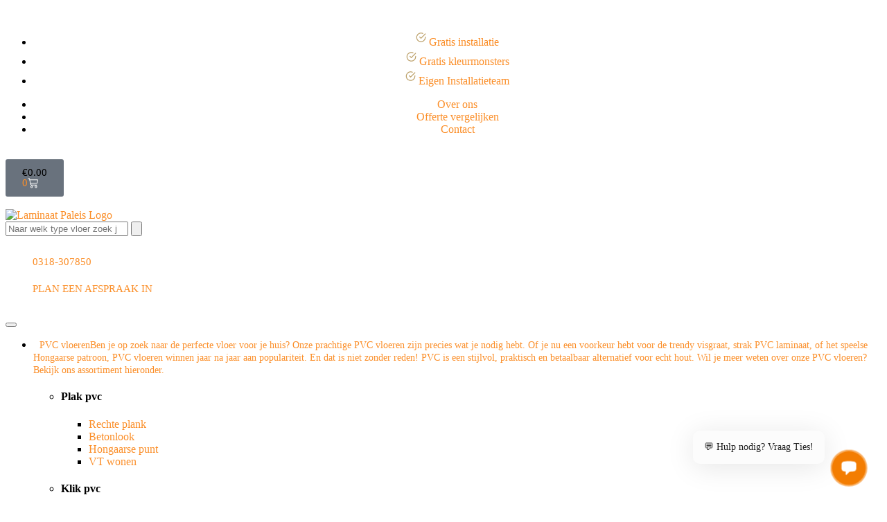

--- FILE ---
content_type: text/html; charset=UTF-8
request_url: https://www.laminaatpaleis.nl/pvc-visgraat/floorlife-yup-leyton-visgraat-click-smoky/
body_size: 98602
content:
<!doctype html>
<html lang="nl-NL">
<head>
	<meta charset="UTF-8">
<script>
var gform;gform||(document.addEventListener("gform_main_scripts_loaded",function(){gform.scriptsLoaded=!0}),document.addEventListener("gform/theme/scripts_loaded",function(){gform.themeScriptsLoaded=!0}),window.addEventListener("DOMContentLoaded",function(){gform.domLoaded=!0}),gform={domLoaded:!1,scriptsLoaded:!1,themeScriptsLoaded:!1,isFormEditor:()=>"function"==typeof InitializeEditor,callIfLoaded:function(o){return!(!gform.domLoaded||!gform.scriptsLoaded||!gform.themeScriptsLoaded&&!gform.isFormEditor()||(gform.isFormEditor()&&console.warn("The use of gform.initializeOnLoaded() is deprecated in the form editor context and will be removed in Gravity Forms 3.1."),o(),0))},initializeOnLoaded:function(o){gform.callIfLoaded(o)||(document.addEventListener("gform_main_scripts_loaded",()=>{gform.scriptsLoaded=!0,gform.callIfLoaded(o)}),document.addEventListener("gform/theme/scripts_loaded",()=>{gform.themeScriptsLoaded=!0,gform.callIfLoaded(o)}),window.addEventListener("DOMContentLoaded",()=>{gform.domLoaded=!0,gform.callIfLoaded(o)}))},hooks:{action:{},filter:{}},addAction:function(o,r,e,t){gform.addHook("action",o,r,e,t)},addFilter:function(o,r,e,t){gform.addHook("filter",o,r,e,t)},doAction:function(o){gform.doHook("action",o,arguments)},applyFilters:function(o){return gform.doHook("filter",o,arguments)},removeAction:function(o,r){gform.removeHook("action",o,r)},removeFilter:function(o,r,e){gform.removeHook("filter",o,r,e)},addHook:function(o,r,e,t,n){null==gform.hooks[o][r]&&(gform.hooks[o][r]=[]);var d=gform.hooks[o][r];null==n&&(n=r+"_"+d.length),gform.hooks[o][r].push({tag:n,callable:e,priority:t=null==t?10:t})},doHook:function(r,o,e){var t;if(e=Array.prototype.slice.call(e,1),null!=gform.hooks[r][o]&&((o=gform.hooks[r][o]).sort(function(o,r){return o.priority-r.priority}),o.forEach(function(o){"function"!=typeof(t=o.callable)&&(t=window[t]),"action"==r?t.apply(null,e):e[0]=t.apply(null,e)})),"filter"==r)return e[0]},removeHook:function(o,r,t,n){var e;null!=gform.hooks[o][r]&&(e=(e=gform.hooks[o][r]).filter(function(o,r,e){return!!(null!=n&&n!=o.tag||null!=t&&t!=o.priority)}),gform.hooks[o][r]=e)}});
</script>

	<meta name="viewport" content="width=device-width, initial-scale=1">
	<link rel="profile" href="https://gmpg.org/xfn/11">
	<meta name='robots' content='index, follow, max-image-preview:large, max-snippet:-1, max-video-preview:-1' />
	<style>img:is([sizes="auto" i], [sizes^="auto," i]) { contain-intrinsic-size: 3000px 1500px }</style>
	
	<!-- This site is optimized with the Yoast SEO plugin v26.7 - https://yoast.com/wordpress/plugins/seo/ -->
	<title>Floorlife Yup Leyton Visgraat Click Smoky - Laminaat Paleis</title><link rel='preload' href='https://www.laminaatpaleis.nl/wp-content/uploads/2024/04/Showroom_V1.mp4' as='video'>
	<meta name="description" content="Een vloer met visgraat motief is tegenwoordig razend populair. De Yup Leyton visgraat heeft de uitstraling van een houten visgraat vloer." />
	<link rel="canonical" href="https://www.laminaatpaleis.nl/pvc-visgraat/floorlife-yup-leyton-visgraat-click-smoky/" />
	<meta property="og:locale" content="nl_NL" />
	<meta property="og:type" content="article" />
	<meta property="og:title" content="Floorlife Yup Leyton Visgraat Click Smoky - Laminaat Paleis" />
	<meta property="og:description" content="Een vloer met visgraat motief is tegenwoordig razend populair. De Yup Leyton visgraat heeft de uitstraling van een houten visgraat vloer." />
	<meta property="og:url" content="https://www.laminaatpaleis.nl/pvc-visgraat/floorlife-yup-leyton-visgraat-click-smoky/" />
	<meta property="og:site_name" content="Laminaat Paleis" />
	<meta property="article:modified_time" content="2024-05-30T05:12:11+00:00" />
	<meta property="og:image" content="https://www.laminaatpaleis.nl/wp-content/uploads/2023/03/Floorlife-Yup-Leyton-Visgraat-Click-Smoky.jpeg" />
	<meta property="og:image:width" content="1024" />
	<meta property="og:image:height" content="1024" />
	<meta property="og:image:type" content="image/jpeg" />
	<meta name="twitter:card" content="summary_large_image" />
	<meta name="twitter:label1" content="Geschatte leestijd" />
	<meta name="twitter:data1" content="1 minuut" />
	<script type="application/ld+json" class="yoast-schema-graph">{"@context":"https://schema.org","@graph":[{"@type":"WebPage","@id":"https://www.laminaatpaleis.nl/pvc-visgraat/floorlife-yup-leyton-visgraat-click-smoky/","url":"https://www.laminaatpaleis.nl/pvc-visgraat/floorlife-yup-leyton-visgraat-click-smoky/","name":"Floorlife Yup Leyton Visgraat Click Smoky - Laminaat Paleis","isPartOf":{"@id":"https://www.laminaatpaleis.nl/#website"},"primaryImageOfPage":{"@id":"https://www.laminaatpaleis.nl/pvc-visgraat/floorlife-yup-leyton-visgraat-click-smoky/#primaryimage"},"image":{"@id":"https://www.laminaatpaleis.nl/pvc-visgraat/floorlife-yup-leyton-visgraat-click-smoky/#primaryimage"},"thumbnailUrl":"https://www.laminaatpaleis.nl/wp-content/uploads/2023/03/Floorlife-Yup-Leyton-Visgraat-Click-Smoky.jpeg","datePublished":"2023-03-17T12:29:14+00:00","dateModified":"2024-05-30T05:12:11+00:00","description":"Een vloer met visgraat motief is tegenwoordig razend populair. De Yup Leyton visgraat heeft de uitstraling van een houten visgraat vloer.","breadcrumb":{"@id":"https://www.laminaatpaleis.nl/pvc-visgraat/floorlife-yup-leyton-visgraat-click-smoky/#breadcrumb"},"inLanguage":"nl-NL","potentialAction":[{"@type":"ReadAction","target":["https://www.laminaatpaleis.nl/pvc-visgraat/floorlife-yup-leyton-visgraat-click-smoky/"]}]},{"@type":"ImageObject","inLanguage":"nl-NL","@id":"https://www.laminaatpaleis.nl/pvc-visgraat/floorlife-yup-leyton-visgraat-click-smoky/#primaryimage","url":"https://www.laminaatpaleis.nl/wp-content/uploads/2023/03/Floorlife-Yup-Leyton-Visgraat-Click-Smoky.jpeg","contentUrl":"https://www.laminaatpaleis.nl/wp-content/uploads/2023/03/Floorlife-Yup-Leyton-Visgraat-Click-Smoky.jpeg","width":1024,"height":1024,"caption":"Floorlife Yup Leyton Visgraat Click Smoky"},{"@type":"BreadcrumbList","@id":"https://www.laminaatpaleis.nl/pvc-visgraat/floorlife-yup-leyton-visgraat-click-smoky/#breadcrumb","itemListElement":[{"@type":"ListItem","position":1,"name":"Home","item":"https://www.laminaatpaleis.nl/"},{"@type":"ListItem","position":2,"name":"Winkel","item":"https://www.laminaatpaleis.nl/winkel/"},{"@type":"ListItem","position":3,"name":"Floorlife Yup Leyton Visgraat Click Smoky"}]},{"@type":"WebSite","@id":"https://www.laminaatpaleis.nl/#website","url":"https://www.laminaatpaleis.nl/","name":"Laminaat Paleis","description":"Top kwaliteit &amp; topmerken","potentialAction":[{"@type":"SearchAction","target":{"@type":"EntryPoint","urlTemplate":"https://www.laminaatpaleis.nl/?s={search_term_string}"},"query-input":{"@type":"PropertyValueSpecification","valueRequired":true,"valueName":"search_term_string"}}],"inLanguage":"nl-NL"}]}</script>
	<!-- / Yoast SEO plugin. -->


<link rel='dns-prefetch' href='//use.fontawesome.com' />
<link rel='stylesheet' id='font-awesome-css' href='https://www.laminaatpaleis.nl/wp-content/plugins/woocommerce-ajax-filters/berocket/assets/css/font-awesome.min.css?ver=4afe306d0379213eb4b447deb272cfb3' media='all' />
<link rel='stylesheet' id='berocket_aapf_widget-style-css' href='https://www.laminaatpaleis.nl/wp-content/plugins/woocommerce-ajax-filters/assets/frontend/css/fullmain.min.css?ver=3.1.9.6' media='all' />
<link rel='stylesheet' id='hello-elementor-theme-style-css' href='https://www.laminaatpaleis.nl/wp-content/themes/hello-elementor/theme.min.css?ver=3.4.2' media='all' />
<link rel='stylesheet' id='elementor-frontend-css' href='https://www.laminaatpaleis.nl/wp-content/plugins/elementor/assets/css/frontend.min.css?ver=3.34.1' media='all' />
<link rel='stylesheet' id='eael-general-css' href='https://www.laminaatpaleis.nl/wp-content/plugins/essential-addons-for-elementor-lite/assets/front-end/css/view/general.min.css?ver=6.5.7' media='all' />
<link rel='stylesheet' id='eael-38927-css' href='https://www.laminaatpaleis.nl/wp-content/uploads/essential-addons-elementor/eael-38927.css?ver=1717049531' media='all' />
<link rel='stylesheet' id='font-awesome-5-all-css' href='https://www.laminaatpaleis.nl/wp-content/plugins/elementor/assets/lib/font-awesome/css/all.min.css?ver=3.34.1' media='all' />
<link rel='stylesheet' id='font-awesome-4-shim-css' href='https://www.laminaatpaleis.nl/wp-content/plugins/elementor/assets/lib/font-awesome/css/v4-shims.min.css?ver=3.34.1' media='all' />
<link rel='stylesheet' id='dce-dynamic-visibility-style-css' href='https://www.laminaatpaleis.nl/wp-content/plugins/dynamic-visibility-for-elementor/assets/css/dynamic-visibility.css?ver=6.0.1' media='all' />
<link rel='stylesheet' id='wp-block-library-css' href='https://www.laminaatpaleis.nl/wp-includes/css/dist/block-library/style.min.css?ver=4afe306d0379213eb4b447deb272cfb3' media='all' />
<style id='global-styles-inline-css'>
:root{--wp--preset--aspect-ratio--square: 1;--wp--preset--aspect-ratio--4-3: 4/3;--wp--preset--aspect-ratio--3-4: 3/4;--wp--preset--aspect-ratio--3-2: 3/2;--wp--preset--aspect-ratio--2-3: 2/3;--wp--preset--aspect-ratio--16-9: 16/9;--wp--preset--aspect-ratio--9-16: 9/16;--wp--preset--color--black: #000000;--wp--preset--color--cyan-bluish-gray: #abb8c3;--wp--preset--color--white: #ffffff;--wp--preset--color--pale-pink: #f78da7;--wp--preset--color--vivid-red: #cf2e2e;--wp--preset--color--luminous-vivid-orange: #ff6900;--wp--preset--color--luminous-vivid-amber: #fcb900;--wp--preset--color--light-green-cyan: #7bdcb5;--wp--preset--color--vivid-green-cyan: #00d084;--wp--preset--color--pale-cyan-blue: #8ed1fc;--wp--preset--color--vivid-cyan-blue: #0693e3;--wp--preset--color--vivid-purple: #9b51e0;--wp--preset--gradient--vivid-cyan-blue-to-vivid-purple: linear-gradient(135deg,rgba(6,147,227,1) 0%,rgb(155,81,224) 100%);--wp--preset--gradient--light-green-cyan-to-vivid-green-cyan: linear-gradient(135deg,rgb(122,220,180) 0%,rgb(0,208,130) 100%);--wp--preset--gradient--luminous-vivid-amber-to-luminous-vivid-orange: linear-gradient(135deg,rgba(252,185,0,1) 0%,rgba(255,105,0,1) 100%);--wp--preset--gradient--luminous-vivid-orange-to-vivid-red: linear-gradient(135deg,rgba(255,105,0,1) 0%,rgb(207,46,46) 100%);--wp--preset--gradient--very-light-gray-to-cyan-bluish-gray: linear-gradient(135deg,rgb(238,238,238) 0%,rgb(169,184,195) 100%);--wp--preset--gradient--cool-to-warm-spectrum: linear-gradient(135deg,rgb(74,234,220) 0%,rgb(151,120,209) 20%,rgb(207,42,186) 40%,rgb(238,44,130) 60%,rgb(251,105,98) 80%,rgb(254,248,76) 100%);--wp--preset--gradient--blush-light-purple: linear-gradient(135deg,rgb(255,206,236) 0%,rgb(152,150,240) 100%);--wp--preset--gradient--blush-bordeaux: linear-gradient(135deg,rgb(254,205,165) 0%,rgb(254,45,45) 50%,rgb(107,0,62) 100%);--wp--preset--gradient--luminous-dusk: linear-gradient(135deg,rgb(255,203,112) 0%,rgb(199,81,192) 50%,rgb(65,88,208) 100%);--wp--preset--gradient--pale-ocean: linear-gradient(135deg,rgb(255,245,203) 0%,rgb(182,227,212) 50%,rgb(51,167,181) 100%);--wp--preset--gradient--electric-grass: linear-gradient(135deg,rgb(202,248,128) 0%,rgb(113,206,126) 100%);--wp--preset--gradient--midnight: linear-gradient(135deg,rgb(2,3,129) 0%,rgb(40,116,252) 100%);--wp--preset--font-size--small: 13px;--wp--preset--font-size--medium: 20px;--wp--preset--font-size--large: 36px;--wp--preset--font-size--x-large: 42px;--wp--preset--spacing--20: 0.44rem;--wp--preset--spacing--30: 0.67rem;--wp--preset--spacing--40: 1rem;--wp--preset--spacing--50: 1.5rem;--wp--preset--spacing--60: 2.25rem;--wp--preset--spacing--70: 3.38rem;--wp--preset--spacing--80: 5.06rem;--wp--preset--shadow--natural: 6px 6px 9px rgba(0, 0, 0, 0.2);--wp--preset--shadow--deep: 12px 12px 50px rgba(0, 0, 0, 0.4);--wp--preset--shadow--sharp: 6px 6px 0px rgba(0, 0, 0, 0.2);--wp--preset--shadow--outlined: 6px 6px 0px -3px rgba(255, 255, 255, 1), 6px 6px rgba(0, 0, 0, 1);--wp--preset--shadow--crisp: 6px 6px 0px rgba(0, 0, 0, 1);}:root { --wp--style--global--content-size: 800px;--wp--style--global--wide-size: 1200px; }:where(body) { margin: 0; }.wp-site-blocks > .alignleft { float: left; margin-right: 2em; }.wp-site-blocks > .alignright { float: right; margin-left: 2em; }.wp-site-blocks > .aligncenter { justify-content: center; margin-left: auto; margin-right: auto; }:where(.wp-site-blocks) > * { margin-block-start: 24px; margin-block-end: 0; }:where(.wp-site-blocks) > :first-child { margin-block-start: 0; }:where(.wp-site-blocks) > :last-child { margin-block-end: 0; }:root { --wp--style--block-gap: 24px; }:root :where(.is-layout-flow) > :first-child{margin-block-start: 0;}:root :where(.is-layout-flow) > :last-child{margin-block-end: 0;}:root :where(.is-layout-flow) > *{margin-block-start: 24px;margin-block-end: 0;}:root :where(.is-layout-constrained) > :first-child{margin-block-start: 0;}:root :where(.is-layout-constrained) > :last-child{margin-block-end: 0;}:root :where(.is-layout-constrained) > *{margin-block-start: 24px;margin-block-end: 0;}:root :where(.is-layout-flex){gap: 24px;}:root :where(.is-layout-grid){gap: 24px;}.is-layout-flow > .alignleft{float: left;margin-inline-start: 0;margin-inline-end: 2em;}.is-layout-flow > .alignright{float: right;margin-inline-start: 2em;margin-inline-end: 0;}.is-layout-flow > .aligncenter{margin-left: auto !important;margin-right: auto !important;}.is-layout-constrained > .alignleft{float: left;margin-inline-start: 0;margin-inline-end: 2em;}.is-layout-constrained > .alignright{float: right;margin-inline-start: 2em;margin-inline-end: 0;}.is-layout-constrained > .aligncenter{margin-left: auto !important;margin-right: auto !important;}.is-layout-constrained > :where(:not(.alignleft):not(.alignright):not(.alignfull)){max-width: var(--wp--style--global--content-size);margin-left: auto !important;margin-right: auto !important;}.is-layout-constrained > .alignwide{max-width: var(--wp--style--global--wide-size);}body .is-layout-flex{display: flex;}.is-layout-flex{flex-wrap: wrap;align-items: center;}.is-layout-flex > :is(*, div){margin: 0;}body .is-layout-grid{display: grid;}.is-layout-grid > :is(*, div){margin: 0;}body{padding-top: 0px;padding-right: 0px;padding-bottom: 0px;padding-left: 0px;}a:where(:not(.wp-element-button)){text-decoration: underline;}:root :where(.wp-element-button, .wp-block-button__link){background-color: #32373c;border-width: 0;color: #fff;font-family: inherit;font-size: inherit;line-height: inherit;padding: calc(0.667em + 2px) calc(1.333em + 2px);text-decoration: none;}.has-black-color{color: var(--wp--preset--color--black) !important;}.has-cyan-bluish-gray-color{color: var(--wp--preset--color--cyan-bluish-gray) !important;}.has-white-color{color: var(--wp--preset--color--white) !important;}.has-pale-pink-color{color: var(--wp--preset--color--pale-pink) !important;}.has-vivid-red-color{color: var(--wp--preset--color--vivid-red) !important;}.has-luminous-vivid-orange-color{color: var(--wp--preset--color--luminous-vivid-orange) !important;}.has-luminous-vivid-amber-color{color: var(--wp--preset--color--luminous-vivid-amber) !important;}.has-light-green-cyan-color{color: var(--wp--preset--color--light-green-cyan) !important;}.has-vivid-green-cyan-color{color: var(--wp--preset--color--vivid-green-cyan) !important;}.has-pale-cyan-blue-color{color: var(--wp--preset--color--pale-cyan-blue) !important;}.has-vivid-cyan-blue-color{color: var(--wp--preset--color--vivid-cyan-blue) !important;}.has-vivid-purple-color{color: var(--wp--preset--color--vivid-purple) !important;}.has-black-background-color{background-color: var(--wp--preset--color--black) !important;}.has-cyan-bluish-gray-background-color{background-color: var(--wp--preset--color--cyan-bluish-gray) !important;}.has-white-background-color{background-color: var(--wp--preset--color--white) !important;}.has-pale-pink-background-color{background-color: var(--wp--preset--color--pale-pink) !important;}.has-vivid-red-background-color{background-color: var(--wp--preset--color--vivid-red) !important;}.has-luminous-vivid-orange-background-color{background-color: var(--wp--preset--color--luminous-vivid-orange) !important;}.has-luminous-vivid-amber-background-color{background-color: var(--wp--preset--color--luminous-vivid-amber) !important;}.has-light-green-cyan-background-color{background-color: var(--wp--preset--color--light-green-cyan) !important;}.has-vivid-green-cyan-background-color{background-color: var(--wp--preset--color--vivid-green-cyan) !important;}.has-pale-cyan-blue-background-color{background-color: var(--wp--preset--color--pale-cyan-blue) !important;}.has-vivid-cyan-blue-background-color{background-color: var(--wp--preset--color--vivid-cyan-blue) !important;}.has-vivid-purple-background-color{background-color: var(--wp--preset--color--vivid-purple) !important;}.has-black-border-color{border-color: var(--wp--preset--color--black) !important;}.has-cyan-bluish-gray-border-color{border-color: var(--wp--preset--color--cyan-bluish-gray) !important;}.has-white-border-color{border-color: var(--wp--preset--color--white) !important;}.has-pale-pink-border-color{border-color: var(--wp--preset--color--pale-pink) !important;}.has-vivid-red-border-color{border-color: var(--wp--preset--color--vivid-red) !important;}.has-luminous-vivid-orange-border-color{border-color: var(--wp--preset--color--luminous-vivid-orange) !important;}.has-luminous-vivid-amber-border-color{border-color: var(--wp--preset--color--luminous-vivid-amber) !important;}.has-light-green-cyan-border-color{border-color: var(--wp--preset--color--light-green-cyan) !important;}.has-vivid-green-cyan-border-color{border-color: var(--wp--preset--color--vivid-green-cyan) !important;}.has-pale-cyan-blue-border-color{border-color: var(--wp--preset--color--pale-cyan-blue) !important;}.has-vivid-cyan-blue-border-color{border-color: var(--wp--preset--color--vivid-cyan-blue) !important;}.has-vivid-purple-border-color{border-color: var(--wp--preset--color--vivid-purple) !important;}.has-vivid-cyan-blue-to-vivid-purple-gradient-background{background: var(--wp--preset--gradient--vivid-cyan-blue-to-vivid-purple) !important;}.has-light-green-cyan-to-vivid-green-cyan-gradient-background{background: var(--wp--preset--gradient--light-green-cyan-to-vivid-green-cyan) !important;}.has-luminous-vivid-amber-to-luminous-vivid-orange-gradient-background{background: var(--wp--preset--gradient--luminous-vivid-amber-to-luminous-vivid-orange) !important;}.has-luminous-vivid-orange-to-vivid-red-gradient-background{background: var(--wp--preset--gradient--luminous-vivid-orange-to-vivid-red) !important;}.has-very-light-gray-to-cyan-bluish-gray-gradient-background{background: var(--wp--preset--gradient--very-light-gray-to-cyan-bluish-gray) !important;}.has-cool-to-warm-spectrum-gradient-background{background: var(--wp--preset--gradient--cool-to-warm-spectrum) !important;}.has-blush-light-purple-gradient-background{background: var(--wp--preset--gradient--blush-light-purple) !important;}.has-blush-bordeaux-gradient-background{background: var(--wp--preset--gradient--blush-bordeaux) !important;}.has-luminous-dusk-gradient-background{background: var(--wp--preset--gradient--luminous-dusk) !important;}.has-pale-ocean-gradient-background{background: var(--wp--preset--gradient--pale-ocean) !important;}.has-electric-grass-gradient-background{background: var(--wp--preset--gradient--electric-grass) !important;}.has-midnight-gradient-background{background: var(--wp--preset--gradient--midnight) !important;}.has-small-font-size{font-size: var(--wp--preset--font-size--small) !important;}.has-medium-font-size{font-size: var(--wp--preset--font-size--medium) !important;}.has-large-font-size{font-size: var(--wp--preset--font-size--large) !important;}.has-x-large-font-size{font-size: var(--wp--preset--font-size--x-large) !important;}
:root :where(.wp-block-pullquote){font-size: 1.5em;line-height: 1.6;}
</style>
<link rel='stylesheet' id='photoswipe-css' href='https://www.laminaatpaleis.nl/wp-content/plugins/woocommerce/assets/css/photoswipe/photoswipe.min.css?ver=10.4.3' media='all' />
<link rel='stylesheet' id='photoswipe-default-skin-css' href='https://www.laminaatpaleis.nl/wp-content/plugins/woocommerce/assets/css/photoswipe/default-skin/default-skin.min.css?ver=10.4.3' media='all' />
<link rel='stylesheet' id='woocommerce-layout-css' href='https://www.laminaatpaleis.nl/wp-content/plugins/woocommerce/assets/css/woocommerce-layout.css?ver=10.4.3' media='all' />
<link rel='stylesheet' id='woocommerce-smallscreen-css' href='https://www.laminaatpaleis.nl/wp-content/plugins/woocommerce/assets/css/woocommerce-smallscreen.css?ver=10.4.3' media='only screen and (max-width: 768px)' />
<link rel='stylesheet' id='woocommerce-general-css' href='https://www.laminaatpaleis.nl/wp-content/plugins/woocommerce/assets/css/woocommerce.css?ver=10.4.3' media='all' />
<style id='woocommerce-inline-inline-css'>
.woocommerce form .form-row .required { visibility: visible; }
</style>
<link rel='stylesheet' id='jquery.contactus.css-css' href='https://www.laminaatpaleis.nl/wp-content/plugins/ar-contactus/res/css/jquery.contactus.min.css?ver=2.0.5' media='all' />
<link rel='stylesheet' id='contactus.generated.desktop.css-css' href='https://www.laminaatpaleis.nl/wp-content/plugins/ar-contactus/res/css/generated-desktop.css?ver=1768775000' media='all' />
<link rel='stylesheet' id='contactus.fa.css-css' href='https://use.fontawesome.com/releases/v5.8.1/css/all.css?ver=2.0.5' media='all' />
<link rel='stylesheet' id='megamenu-css' href='https://www.laminaatpaleis.nl/wp-content/uploads/maxmegamenu/style.css?ver=b94714' media='all' />
<link rel='stylesheet' id='cute-alert-css' href='https://www.laminaatpaleis.nl/wp-content/plugins/metform/public/assets/lib/cute-alert/style.css?ver=3.9.9' media='all' />
<link rel='stylesheet' id='text-editor-style-css' href='https://www.laminaatpaleis.nl/wp-content/plugins/metform/public/assets/css/text-editor.css?ver=3.9.9' media='all' />
<link rel='stylesheet' id='chld_thm_cfg_child-css' href='https://www.laminaatpaleis.nl/wp-content/themes/hello-elementor-child/style.css?ver=3.1.1.1745325202' media='all' />
<link rel='stylesheet' id='hello-elementor-css' href='https://www.laminaatpaleis.nl/wp-content/themes/hello-elementor/style.min.css?ver=3.4.2' media='all' />
<link rel='stylesheet' id='hello-elementor-header-footer-css' href='https://www.laminaatpaleis.nl/wp-content/themes/hello-elementor/header-footer.min.css?ver=3.4.2' media='all' />
<link rel='stylesheet' id='elementor-post-38445-css' href='https://www.laminaatpaleis.nl/wp-content/uploads/elementor/css/post-38445.css?ver=1768775142' media='all' />
<link rel='stylesheet' id='elementor-pro-css' href='https://www.laminaatpaleis.nl/wp-content/plugins/elementor-pro/assets/css/frontend.min.css?ver=3.21.3' media='all' />
<link rel='stylesheet' id='elementor-post-233786-css' href='https://www.laminaatpaleis.nl/wp-content/uploads/elementor/css/post-233786.css?ver=1768775143' media='all' />
<link rel='stylesheet' id='elementor-post-231601-css' href='https://www.laminaatpaleis.nl/wp-content/uploads/elementor/css/post-231601.css?ver=1768775143' media='all' />
<link rel='stylesheet' id='elementor-post-38927-css' href='https://www.laminaatpaleis.nl/wp-content/uploads/elementor/css/post-38927.css?ver=1768775183' media='all' />
<link rel='stylesheet' id='elementor-post-233871-css' href='https://www.laminaatpaleis.nl/wp-content/uploads/elementor/css/post-233871.css?ver=1768775143' media='all' />
<link rel='stylesheet' id='popup-maker-site-css' href='//www.laminaatpaleis.nl/wp-content/uploads/pum/pum-site-styles.css?generated=1767154266&#038;ver=1.20.5' media='all' />
<link rel='stylesheet' id='gform_basic-css' href='https://www.laminaatpaleis.nl/wp-content/plugins/gravityforms/assets/css/dist/basic.min.css?ver=2.9.25' media='all' />
<link rel='stylesheet' id='gform_theme_components-css' href='https://www.laminaatpaleis.nl/wp-content/plugins/gravityforms/assets/css/dist/theme-components.min.css?ver=2.9.25' media='all' />
<link rel='stylesheet' id='gform_theme-css' href='https://www.laminaatpaleis.nl/wp-content/plugins/gravityforms/assets/css/dist/theme.min.css?ver=2.9.25' media='all' />
<link rel='stylesheet' id='ecs-styles-css' href='https://www.laminaatpaleis.nl/wp-content/plugins/ele-custom-skin/assets/css/ecs-style.css?ver=3.1.9' media='all' />
<link rel='stylesheet' id='elementor-gf-local-poppins-css' href='https://www.laminaatpaleis.nl/wp-content/uploads/elementor/google-fonts/css/poppins.css?ver=1742266670' media='all' />
<link rel='stylesheet' id='elementor-gf-local-roboto-css' href='https://www.laminaatpaleis.nl/wp-content/uploads/elementor/google-fonts/css/roboto.css?ver=1742266685' media='all' />
<script src="https://www.laminaatpaleis.nl/wp-includes/js/jquery/jquery.min.js?ver=3.7.1" id="jquery-core-js" defer></script>
<script id="cookie-law-info-js-extra" defer src="[data-uri]"></script>
<script src="https://www.laminaatpaleis.nl/wp-content/plugins/cookie-law-info/lite/frontend/js/script.min.js?ver=3.2.10" id="cookie-law-info-js" defer></script>
<script src="https://www.laminaatpaleis.nl/wp-content/plugins/elementor/assets/lib/font-awesome/js/v4-shims.min.js?ver=3.34.1" id="font-awesome-4-shim-js" defer></script>
<script src="https://www.laminaatpaleis.nl/wp-content/plugins/woocommerce/assets/js/jquery-blockui/jquery.blockUI.min.js?ver=2.7.0-wc.10.4.3" id="wc-jquery-blockui-js" defer data-wp-strategy="defer"></script>
<script id="wc-add-to-cart-js-extra" defer src="[data-uri]"></script>
<script src="https://www.laminaatpaleis.nl/wp-content/plugins/woocommerce/assets/js/frontend/add-to-cart.min.js?ver=10.4.3" id="wc-add-to-cart-js" defer data-wp-strategy="defer"></script>
<script src="https://www.laminaatpaleis.nl/wp-content/plugins/woocommerce/assets/js/zoom/jquery.zoom.min.js?ver=1.7.21-wc.10.4.3" id="wc-zoom-js" defer data-wp-strategy="defer"></script>
<script src="https://www.laminaatpaleis.nl/wp-content/plugins/woocommerce/assets/js/flexslider/jquery.flexslider.min.js?ver=2.7.2-wc.10.4.3" id="wc-flexslider-js" defer data-wp-strategy="defer"></script>
<script src="https://www.laminaatpaleis.nl/wp-content/plugins/woocommerce/assets/js/photoswipe/photoswipe.min.js?ver=4.1.1-wc.10.4.3" id="wc-photoswipe-js" defer data-wp-strategy="defer"></script>
<script src="https://www.laminaatpaleis.nl/wp-content/plugins/woocommerce/assets/js/photoswipe/photoswipe-ui-default.min.js?ver=4.1.1-wc.10.4.3" id="wc-photoswipe-ui-default-js" defer data-wp-strategy="defer"></script>
<script id="wc-single-product-js-extra" defer src="[data-uri]"></script>
<script src="https://www.laminaatpaleis.nl/wp-content/plugins/woocommerce/assets/js/frontend/single-product.min.js?ver=10.4.3" id="wc-single-product-js" defer data-wp-strategy="defer"></script>
<script src="https://www.laminaatpaleis.nl/wp-content/plugins/woocommerce/assets/js/js-cookie/js.cookie.min.js?ver=2.1.4-wc.10.4.3" id="wc-js-cookie-js" defer data-wp-strategy="defer"></script>
<script id="woocommerce-js-extra" defer src="[data-uri]"></script>
<script src="https://www.laminaatpaleis.nl/wp-content/plugins/woocommerce/assets/js/frontend/woocommerce.min.js?ver=10.4.3" id="woocommerce-js" defer data-wp-strategy="defer"></script>
<script id="jquery.contactus-js-extra" defer src="[data-uri]"></script>
<script src="https://www.laminaatpaleis.nl/wp-content/plugins/ar-contactus/res/js/jquery.contactus.min.js?ver=2.0.5" id="jquery.contactus-js" defer></script>
<script src="https://www.laminaatpaleis.nl/wp-content/plugins/ar-contactus/res/js/scripts.js?ver=2.0.5" id="jquery.contactus.scripts-js" defer></script>
<script defer src="https://www.laminaatpaleis.nl/wp-content/plugins/gravityforms/js/jquery.json.min.js?ver=2.9.25" id="gform_json-js"></script>
<script id="gform_gravityforms-js-extra" defer src="[data-uri]"></script>
<script defer src="https://www.laminaatpaleis.nl/wp-content/plugins/gravityforms/js/gravityforms.min.js?ver=2.9.25" id="gform_gravityforms-js"></script>
<script id="gform_conditional_logic-js-extra" defer src="[data-uri]"></script>
<script defer src="https://www.laminaatpaleis.nl/wp-content/plugins/gravityforms/js/conditional_logic.min.js?ver=2.9.25" id="gform_conditional_logic-js"></script>
<script defer src="https://www.laminaatpaleis.nl/wp-content/plugins/gravityforms/assets/js/dist/utils.min.js?ver=48a3755090e76a154853db28fc254681" id="gform_gravityforms_utils-js"></script>
<script id="ecs_ajax_load-js-extra" defer src="[data-uri]"></script>
<script src="https://www.laminaatpaleis.nl/wp-content/plugins/ele-custom-skin/assets/js/ecs_ajax_pagination.js?ver=3.1.9" id="ecs_ajax_load-js" defer></script>
<script src="https://www.laminaatpaleis.nl/wp-content/plugins/ele-custom-skin/assets/js/ecs.js?ver=3.1.9" id="ecs-script-js" defer></script>
<link rel="https://api.w.org/" href="https://www.laminaatpaleis.nl/wp-json/" /><link rel="alternate" title="JSON" type="application/json" href="https://www.laminaatpaleis.nl/wp-json/wp/v2/product/33694" /><link rel="alternate" title="oEmbed (JSON)" type="application/json+oembed" href="https://www.laminaatpaleis.nl/wp-json/oembed/1.0/embed?url=https%3A%2F%2Fwww.laminaatpaleis.nl%2Fpvc-visgraat%2Ffloorlife-yup-leyton-visgraat-click-smoky%2F" />
<link rel="alternate" title="oEmbed (XML)" type="text/xml+oembed" href="https://www.laminaatpaleis.nl/wp-json/oembed/1.0/embed?url=https%3A%2F%2Fwww.laminaatpaleis.nl%2Fpvc-visgraat%2Ffloorlife-yup-leyton-visgraat-click-smoky%2F&#038;format=xml" />
<style id="cky-style-inline">[data-cky-tag]{visibility:hidden;}</style><!-- start Simple Custom CSS and JS -->
<!-- Google Tag Manager -->
<script defer src="[data-uri]"></script>
<!-- End Google Tag Manager -->

 


<link rel="stylesheet" href="https://cdn.jsdelivr.net/npm/@icon/dashicons@0.9.0-alpha.4/dashicons.min.css">
<link rel="stylesheet" href="https://cdnjs.cloudflare.com/ajax/libs/OwlCarousel2/2.3.4/assets/owl.carousel.min.css" />
<script src="https://cdnjs.cloudflare.com/ajax/libs/OwlCarousel2/2.3.4/owl.carousel.min.js" defer></script>
<script src="https://chatwith.tools/chatbot/b8d1594b-a802-48f6-8019-5e9a9ff6bb7d.js" async=""></script><!-- end Simple Custom CSS and JS -->
<!-- start Simple Custom CSS and JS -->
<style>
/* woo design starts */
/* .elementor-widget-woocommerce-product-add-to-cart
{
	display: none;
}

.admin-bar .elementor-widget-woocommerce-product-add-to-cart
{
	display: block;
} */
div#arcontactus {
    display: none !important;
}
button#chatwith-launcher {
    bottom: 20px !important;
	animation: pulse 2s infinite;
}
@keyframes pulse {
  0% {
    transform: scale(1);
    box-shadow: 0 0 0 0 rgba(243, 125, 2, 0.7);
  }
  70% {
    transform: scale(1.1);
    box-shadow: 0 0 0 15px rgba(243, 125, 2, 0);
  }
  100% {
    transform: scale(1);
    box-shadow: 0 0 0 0 rgba(243, 125, 2, 0);
  }
}
body #chatwith-bubble {
    bottom: 50px!important;
}
.wp-gr[data-layout="slider"] .grw-review:nth-child(19) {
    display: none;
}
div#popmake-235636 {
    background-color: #081F5C;
	border: none;
}
div#popmake-235636 .popup-container {
    display: block;
}
div#popmake-235636 input {
    width: 100% !important;
    padding: 10px !important;
    background: transparent;
    border: 1px solid #F88F35 !important;
    color: white !important;
    border-radius: 20px !important;
    margin-bottom: 15px !important;
    margin-top: 10px !important;
}
.product_cat_row_home img {
    border-radius: 30px!important;
}
input#gform_next_button_240_9, .gform_button
{
	color: #ffffff;
}
.swiper-wrapper .swiper-slide {
  flex-shrink: 0;
  width: 100%; /* or auto, depending on your setup */
  height: auto;
}
.swiper-wrapper {
    overflow: visible !important;
	position: relative;
    left: 60px;
	justify-content: center !important;
	max-width: fit-content !important;
/* 	max-width: 1200px!important; */
	margin: 0 auto!important;
}

.swiper-wrapper div.product
{
	max-width: 100%!important;
}

.swiper-container {
  overflow: hidden;
  position: relative;
	align-items: center!important;
}
.home-featured-bl .elementor-button
{
	width: 100%;
}
.home-featured-bl .elementor-button span.elementor-button-content-wrapper
{
	justify-content: space-between;
}
.home-featured-bl .elementor-button span.elementor-button-content-wrapper span.elementor-button-icon {
    background: #081f5c;
    padding: 15px;
    border-radius: 50%;
    position: relative;
    top: -18px;
}
.home-featured-bl .elementor-button span.elementor-button-content-wrapper span.elementor-button-icon svg {
    width: 20px;
    height: 20px;
}
.home-featured-bl span.elementor-button-text
{
	font-size: 18px;
}
.home-feature-row img {
    border-radius: 15px;
}
.hm_products_wrap li.product > a {
    position: absolute !important;
    top: 0;
    bottom: 0;
    left: 0;
    right: 0;
    width: 100%;
    height: 65%;
}
span.elementor-toggle-icon.elementor-toggle-icon-left {
    margin-top: 5px;
}
.lat-je-inspireren .elementor-post__text {
    padding-bottom: 50px !important;
}

.lat-je-inspireren a.elementor-post__read-more {
    position: absolute;
    bottom: 50px;
}

.contact-box svg {
    max-width: 16px;
	fill:#00cc00!important;
	
}
.contact-box p {
    display: flex;
    align-items: center;
    gap: 10px;
}
.info-box ul {
    list-style: none; /* Remove default bullets */
    padding-left: 0;
}

.info-box ul li {
    position: relative;
    padding-left: 8px; /* Adjust spacing */
	display: flex;
    align-items: center;
	margin-bottom: 7px;
}


.info-box ul li svg {
    width: 16px; /* Adjust icon size */
    height: 16px;
    
    transition: fill 0.3s ease-in-out; /* Smooth transition */
    margin-right: 8px; /* Space between icon and text */
}
.info-box ul li svg path
{
	fill: #FF8119!important; 
}

div#gf_progressbar_wrapper_240 .gf_progressbar_percentage {
    background-color: #FF8119 !important;
}
button.pum-close.popmake-close {
    top: 15px !important;
    border: none !important;
    background: transparent !important;
    right: 9px !important;
    color: #FF8119 !important;
    box-shadow: none !important;
    font-size: 40px !important;
}

div#popmake-234819 {
    border: none;
    background-color: #081F5C;
    border-style: none;
    border-radius: 20px 20px 20px 20px;
    box-shadow: 2px 8px 23px 3px rgba(0, 0, 0, 0.2);

}

.popup-container {
    display: flex;
    padding: 20px;
    border-radius: 10px;
    color: #ffffff;
    align-items: center;
    justify-content: center;
    gap: 35px;
}

.popup-left {
    width: 50%;
    padding: 20px;
}

.popup-right {
    width: 45%;
    display: flex;
    flex-direction: column;
    gap: 15px;
}

.info-box, .contact-box {
    padding: 15px;
    border-radius: 10px;
    background-color: #041030;
    box-shadow: 0px 0px 10px 0px rgba(166.6, 166.6, 166.6, 0.5);
}

.info-box h3, .contact-box h3 {
    font-size: 18px;
    margin-bottom: 10px;
	font-family: "Poppins", Sans-serif;
    font-size: 25px;
    font-weight: 700;
}

.info-box ul li {
    font-family: "Poppins", Sans-serif;
    font-size: 16px;
    font-weight: 400;
}

.contact-box img {
    width: 100px;
    display: block;
    margin-top: 10px;
}

#popup-extra-button
{
	display: none;
}

/* banner css start */
.banner-left-buttons {
    display: flex;
    align-items: center;
    border-top: 0;
    padding: 11px 20px;
    position: absolute;
    bottom: 0px;
    width: 100%;
    text-align: center;
    justify-content: center;
    gap: 8px;
}
.banner-left-buttons a 
{
	background: #081f5c;
    color: #ffffff;
    border-radius: 52px;
    padding: 9px 30px;
	text-transform: uppercase;
	box-shadow: 0px 0px 33px -1px #000000;
	border: 1px solid #ffffff;
	font-weight: 700;
}
.banner-left-buttons a span {
    font-weight: 500;
    font-size: 23px;
    line-height: 0px;
}
.banner-left-buttons a:nth-child(2)
{
	background: #ff811a;
}
.limat-small-banner a {
    color: #081f5c;
}
.limat-wrapper {
  display: flex;
  margin: 20px auto;
  gap: 15px;
}

.limat-left-banner {
  flex: 2;
  position: relative;
}

.limat-left-banner img {
  width: 100%;
  height: 100%;
  display: block;
  max-height: 522px;
  object-fit: cover;
  object-position: top;
}

.limat-right-banners {
  flex: 1;
  display: flex;
  flex-direction: column;
  gap: 15px;
}

.limat-right-banners .limat-small-banner {
  position: relative;
  overflow: hidden;
}

.limat-right-banners img {
  width: 100%;
  height: auto;
  display: block;
}
.banner-img-text {
    display: flex;
    justify-content: space-between;
    padding: 9px 14px;
    background: #ffffff;
    border: 1px solid #8080802b;
    border-top: 0px;
    align-items: center;
    position: absolute;
    bottom: 0;
    width: 100%;
}
.limat-banner-text {
  font-weight: bold;
  font-size: 16px;
}

.limat-small-banner img {
  min-height: 253px;
  object-fit: contain;
  object-position:top;
}

.limat-arrow {
  font-size: 24px;
}
.blue-gform .gform_heading {
    display: none;
}

.blue-gform  label.gfield_label {
    color: #fff;
}
.blue-gform input[type="submit"] {
    margin: 0 auto;
}
/* Responsive Design */
@media (max-width: 1024px) {
  .limat-wrapper {
    flex-direction: column;
  }

  .limat-left-banner,
  .limat-right-banners {
    flex: none;
    width: 100%;
  }

  .limat-right-banners {
    flex-direction: row;
    gap: 10px;
  }

  .limat-right-banners .limat-small-banner {
    flex: 1;
  }
}
@media (max-width: 516px) {
  a[href^="tel:+31625384814"] {
    display: block;
    margin-top: 8px;
    white-space: nowrap;
  }
}

@media (max-width: 768px) {
	
	#lam-banner-heading
	{
		line-height: 30px;
	}
	#lam-banner-heading .bg-fnt
	{
		font-size: 40px!important;
	}
	#lam-banner-heading .sm-fnt
	{
		font-size: 30px!important;
	}
	
	.home .product-offer-image
		{
			position: relative;
			top: 80px !important;
		}
	  .elementor-element-e727839.num-set {
    display: block;
    margin-top: 8px; /* optional spacing */
  }
	 .num-set {
    display: block;
    margin-top: 10px;
  }
	  .mobile-break {
    display: block;
    margin-top: 8px;
		      white-space: nowrap;
  }
	.banner-left-buttons
	{
		position: relative;
		padding: 11px 0px;
	}
	.banner-left-buttons a
	{
		box-shadow: 0px 0px 8px -1px #000000;
		width: 100%;
	}
	.limat-right-banners {
        flex-direction: column;
    }
	.banner-left-buttons a
	{
		padding: 9px 15px;
	}
  .limat-banner-text {
    font-size: 14px;
  }

  .limat-arrow {
    font-size: 18px;
  }
	.banner-left-buttons
	{
		flex-wrap: wrap;
	}
	.limat-small-banner img
	{
		min-height: auto!important;
	}
	.banner-img-text
	{
		position: relative;
	}
}


.elementor-nav-menu--dropdown a {
    color: #33373d !important;
}
.woocommerce .quantity .qty
{
	width: 5.631em!important;
}
.single-product li.elementor-icon-list-item.elementor-inline-item svg, .single-product li.elementor-icon-list-item svg {
    max-width: 15px !important;
}
.product-offer-image img {
    max-width: 100% !important;
    object-fit: contain !important;
    margin: 0 auto !important;
}
/* .product-offer-image {
    position: absolute;
    top: 10px;
    width: 100%;
} */

li.type-product .add_to_cart_button
{
	display: none!important;
}

.product-offer-image {
    position: absolute;
    top: 18px !important;
    width: 100%;
    left: 0px;
    right: 0px;
    display: grid;
	
/*     grid-template-columns: 1fr 50px; */
    padding: 0 15px;
    justify-content: center;
    align-items: baseline;
    margin: 0 auto !important;
	z-index: 9;
/*     height: 75%; */
    
}
.product-offer-image a {
    height: 100%;
}
.woocommerce ul.products li.product a.product-cart-iconn img {
    height: 50px !important;
    width: 50px !important;
}
.woocommerce ul.products li.product .price del {
    margin-right: 10px;
}
.woocommerce ul.products li.product  span.after-price-text {
    color: rgba(0, 0, 0, 0.5);
    margin-left: 6px;
}
.hm_products_wrap li.product > a
{
/* 	z-index: 99; */
	position: relative !important;
}

.hm_products_wrap li.product a.thumbnail-link {
    position: relative !important;
    height: 100% !important;
}

a.product-cart-icon {
    background: #081f5c;
    border-radius: 50px;
    padding: 0px;
}

a.product-cart-icon {
    padding: 8px 0;
}
a.product-cart-icon img {
    max-width: 18px !important;
    filter: brightness(0) invert(1);
	width: 18px !important;
    height: 18px !important;
}


.term-832 .product .product-offer-image
{
/* 	display: none!important; */
}

.woocommerce div.product form.cart .button {
    padding: 25px 0;
    border-radius: 50px;
}
.cart .quantity {
    display: flex;
    align-items: center;
    gap: 4px;
}
.woocommerce-page main#content {
    padding-top: 53px;
	 padding-bottom: 53px;
}
.woocommerce-page a {
    color: #fb8e28;
}
.single_add_to_cart_button {
    width: 100%;
	background: #f58221 !important;
    border-radius: 50px;
}
a.button.wc-forward, .woocommerce-page .woocommerce button, .elementor-menu-cart__footer-buttons a
{
	background: #f58221 !important;
    border-radius: 50px !important;
    color: #ffffff !important;
}
.elementor-menu-cart__footer-buttons
{
	display: block;
	width: 100%;
}
.elementor-menu-cart__footer-buttons a
{
	margin-bottom: 10px;
	display: block !important;
}
.woocommerce-page table td, .woocommerce-page table th
{
	border: 0.2px solid hsla(0, 0%, 92.2%, .5019607843)!important;
}
input#coupon_code {
    border: none;
}
a#elementor-menu-cart__toggle_button {
    border: none;
}
.woocommerce-message {
    border-top-color: #081f5c;
    background-color: #081f5c52;
}
.custom-products-btns {
    display: grid;
    grid-template-columns: 1fr;
    gap: 5px;
	margin-top: 10px;
/* 	padding: 0 15px; */
    padding-bottom: 20px;
	z-index: 10;
	position: relative;
}
.custom-products-btns a {
    font-size: 12px;
    padding: 6px 5px;
    display: flex;
    align-items: center;
    justify-content: center;
    border-radius: 52px;
    background: #081f5c;
    line-height: 14px;
	color: #ffffff!important;
	min-height: 42px;
	font-size: 16px;
    font-weight: 700;
}

.custom-products-btns .offer-btn
{
	background: #ff811a!important;
}
.woocommerce ul.products li.product .button
{
	display: block;
}

a.product-cart-iconn {
    display: none!important;
}

.checkout-button, button#place_order {
    background-color: #f58221 !important;
    border-radius: 50px !important;
}
.elementor-products-grid ul.products.elementor-grid li.product
{
/* 	background: #ffffff;
    box-shadow: 0 6px 36px rgba(0, 0, 0, .1) !important; */
    border-radius: 25px;
/*     padding: 25px 17px; */
	overflow:hidden;
	position: relative!important;
}

.elementor-products-grid ul.products.elementor-grid li.product h2.woocommerce-loop-product__title {
/*     padding: 15px 15px !important; */
	color: #000000;
	min-height: 55px;
}

h2.woocommerce-loop-product__title a {
    color: #000000;
}

.elementor-products-grid ul.products.elementor-grid li.product span.price {
/*     padding: 0 15px; */
}

.elementor-products-grid ul.products.elementor-grid li.product img.attachment-woocommerce_thumbnail.size-woocommerce_thumbnail.perfmatters-lazy.entered.pmloaded {
    width: 100%;
	min-height: 338px;
    max-height: 338px;
    object-fit: cover;
	border-radius: 30px;
	margin-bottom: 10px;
}

.woocommerce ul.products li.product a img
{
	margin-bottom: 15px!important;
}

.elementor-wc-products ul.products li.product .button, a.button.wc-backward
{
	background-color: #f58221 !important;
    border-radius: 32px !important;
    padding: 12px 18px 12px 18px !important;
    color: #ffffff !important;
	text-align: center;
}
.woocommerce ul.products li.product a img
{
	max-height: 300px;
    min-height: 300px;
    object-fit: contain;
	width: auto;
    margin-left: 0px !important;
}

img.promotion-img {
    max-width: 120px !important;
}
.product-offer-image img
{
	min-height: auto!important;
}
.woocommerce div.product p.price ins, .woocommerce div.product span.price ins
{
	font-family: "Poppins", Sans-serif;
    font-size: 22px;
}
.woocommerce:where(body:not(.woocommerce-uses-block-theme)) ul.products li.product .price
{
	font-size: 22px;
    font-weight: 700;
    line-height: 1.4em;
}

.page-numbers a
{
	color: #f58221;
}
.woocommerce nav.woocommerce-pagination ul li a:focus, .woocommerce nav.woocommerce-pagination ul li a:hover, .woocommerce nav.woocommerce-pagination ul li span.current {
    background: #081f5c;
    color: #ffffff;
}
.woocommerce-info
{
	border-top-color: #f58221;
}
.woocommerce-info::before 
{
	color: #f58221;
}
/* woo design ends */

.main_header {
    z-index: 99 !important;
}
.main_header .wp-gr .wp-google-right > div:nth-child(2n)
{
	font-size: 13px !important;
}
.grw-reviews .grw-review:nth-child(12), .grw-reviews .grw-review:nth-child(6) {
    display: none;
}
.cky-btn-revisit-wrapper {
			display: none!important;
		}

ul.product-characteristics li strong {
    font-weight: 600;
    margin-right: 10px;
}

.black_friday_btn a svg.e-font-icon-svg {
    width: 23px!important;
    height: 26px!important;
}
button#home-tab-top {
    display: none;
}
div#gform_wrapper_240, div#gform_wrapper_242 {
    display: block !important;
}
div#gform_wrapper_240 .ginput_container.ginput_container_fileupload, div#gform_wrapper_242 .ginput_container.ginput_container_fileupload {
    color: #ffffff;
}

div#gform_wrapper_245 .gfield_radio {
    display: flex;
    width: 100%;
}
div#gform_wrapper_245 .gfield_radio .gchoice {
    width: 100%;
}
div#gform_wrapper_245 input {
    border: 1px solid #80808040;
    background-color: #8080801f;
}
div#gform_wrapper_245 h3
{
	margin: 0;
    font-size: 22px;
}
input#gform_submit_button_245 {
    background: #f58221 !important;
    color: #ffffff;
}
.wp-gr[data-layout="slider"] .grw-review:nth-child(5) {
    display: none;
}


@media (min-width: 1026px)
{
	#mega-menu-wrap-max_mega_menu_1 #mega-menu-max_mega_menu_1
	{
		min-width: 592px;
	}
}
@media (min-width: 1350px)
{
	#mega-menu-wrap-max_mega_menu_1 #mega-menu-max_mega_menu_1
	{
		min-width: 650px;
	}
}
@media (min-width: 1700px)
{
	/*#mega-menu-wrap-max_mega_menu_1 #mega-menu-max_mega_menu_1
	{
		min-width: 735px;
	}*/
}


@media (max-width: 1700px) {
    /*#mega-menu-wrap-max_mega_menu_1 #mega-menu-max_mega_menu_1 > li.mega-menu-item > a.mega-menu-link {
        font-size: 14px!important;
    }
	#mega-menu-wrap-max_mega_menu_1 #mega-menu-max_mega_menu_1 > li.mega-menu-flyout ul.mega-sub-menu li.mega-menu-item a.mega-menu-link
	{
		font-size: 14px!important;
	}*/
}

.menu-item-234399 a.has-submenu {
     padding-left:0px!important;
	padding-right:0px!important;
}
.menu-item-234399 .sub-menu
{
	border-radius: 0px 0px 20px 20px;
	width: 250px !important;
}

input#gform_submit_button_244, #gform_browse_button_244_6 {
    background-color: #f58221;
    color: #ffffff;
    border-radius: 50px;
    padding: 9px 40px;
    font-weight: 700;
    border-color: #f58221;
	border-radius: 50px;
    padding: 9px 40px;
}
input#gform_submit_button_244:hover, #gform_browse_button_244_6:hover {
    background: #ffffff;
	color: #f58221;
}
ul#gform_fields_244 input {
    border-color: #8080804d;
    padding: 12px 0;
    border-radius: 52px;
}
#fade-slider {
    list-style: none;
    padding: 0;
    margin: 0;
    position: relative;
    display: flex;
    align-items: center;
    width: 100%;
    height: 20px;
}

#fade-slider li {
  opacity: 0;
  position: absolute;
  left: 0;
  right: 0;
  text-align: center;
  color: #fff;
	font-weight: 500;
}

#fade-slider li.active {
  opacity: 1;
}
#fade-slider li img {
    max-width: 16px;
    margin-right: 6px;
}
.reviews_wrap .wp-gr[data-layout="grid"] .grw-reviews {
    display: grid !important;
    grid-template-columns: 1fr 1fr;
	padding-top: 20px !important;
}

.reviews_wrap .wp-gr .grw-review .wp-google-feedback {
    height: auto !important;;
}

.wp-gr:not(.wp-dark) .grw-review-inner.grw-backgnd {
    height: 100%;
}

.reviews_wrap .wp-gr[data-layout="grid"] .grw-reviews .grw-review {
    margin-bottom: 20px !important;
}
.reviews_wrap .wp-gr:not(.wp-dark) .grw-review-inner.grw-backgnd {
    background: #fff !important;
    box-shadow: 0 0 10px #ddd !important;
    border-radius: 10px !important
		    transition: 0.3s !important;
}
.reviews_wrap .wp-gr:not(.wp-dark) .grw-review-inner.grw-backgnd:hover {
    box-shadow: 0 0 10px #b3b3b3 !important;
}
a.review_link {
    cursor: pointer !important;
}
.reviews_wrap .wp-gr[data-layout="grid"] .grw-reviews .grw-review:nth-child(5) {
    display: none;
}

.single-post .elementor-widget-theme-post-content h2, .single-post .elementor-widget-theme-post-content h3, .single-post .elementor-widget-theme-post-content h4 {
    margin-top: 30px;
}
.equal_boxes .elementor-widget-text-editor {
    height: 100%;
}
.woocommerce ul.products li.product .price, .woocommerce ul.products li.product .price ins {
    font-size: 14px;
}
.review_link .wp-gr .wp-google-powered {
    display: none;
}
#chatwith-launcher {
    right: 31px !important;
    bottom: 100px !important;
}
body #chatwith-bubble {
    bottom: 100px;
    right: 70px;
}
@media(max-width:1000px)
{
	.popup-container
	{
		flex-wrap: wrap;
		padding-left: 0;
        padding-right: 0;
	}
	.popup-left
	{
		width: 100%
	}
	.popup-right
	{
		width: 100%;
	}
	body #chatwith-bubble {
		bottom: 70px;
		right: 50px;
	}
	#chatwith-launcher {
		right: 11px !important;
		bottom: 70px !important;
	}
}

@media(max-width:767px){
	
/* 	div#banner-btns-wrap, div#hm_products 
	{
		position: relative;
		z-index: 999999999;
	}
	div#elementor-popup-modal-38997, div#elementor-popup-modal-233871 
	{
		z-index: 99999999999999999;
	}
	.banner-btns-wrap {
		position: relative;
		z-index: 9999999;
	} */
	.elementor-products-grid ul.products.elementor-grid
	{
		grid-template-columns: 1fr;
	}
	div#gform_wrapper_245 .gfield_radio
	{
		display: block;
	}
    .reviews_wrap .wp-gr[data-layout="grid"] .grw-reviews {
        display: grid !important;
        grid-template-columns: 1fr;
        padding-top: 20px !important;
    }
	.hm_vertical_pr img {
		aspect-ratio: .8431;
		height: auto !important;
	}
	div#hm_products_wrap {overflow: hidden;}

	div#hm_products_wrap .hm_products_wrap {
		width: 180%;
	}

	div#hm_products_wrap .hm_products_wrap .e-con-inner {margin: 0;}
	div#hm_products_wrap .hm_products_wrap .woocommerce-loop-product__title {
		max-width: 90%;
	}
    #hm_products_wrap img.size-woocommerce_thumbnail {
        height: auto;
        border-radius: 16px;
        aspect-ratio: 1;
        min-height: unset;
    }
	.product-offer-image img {
		animation: none !important;
	}
	.home-featured-bl .elementor-button span.elementor-button-content-wrapper span.elementor-button-icon {
		padding: 7px;
		top: -12px;
	}
	.home-featured-bl .elementor-button span.elementor-button-content-wrapper span.elementor-button-icon svg {
		width: 18px;
		height: 18px;
	}
	.product-offer-image a {
		height: calc(100% - 30px);
	}
	.home-featured-bl {
		max-width: 170px;
		justify-content: center !important;
		margin-left: auto;
		margin-right: auto;
	}
	.woocommerce ul.products li.product a.product-cart-iconn img {
		height: 35px !important;
		width: 35px !important;
	}
}
@media(max-width:575px){
	.icon-set span.elementor-toggle-icon {
		margin-top: 2px;
	}
	.home-featured-bl span.elementor-button-text {
		font-size: 13px;
	}
    .hm_vertical_pr img {
        min-width: 170px !important;
        height: 200px !important;
        aspect-ratio: unset !important;
        width: 170px !important;
    }
	.product_cat_row_home img {
		border-radius: 16px!important;
	}
	.home .elementor-products-grid ul.products.elementor-grid li.product {
		max-width: 300px;
		width: 100%;
		display: block;
	}
	#hm_products_wrap img.size-woocommerce_thumbnail {
		height: 314px;
		max-width: 300px;
	}
}	</style>
<!-- end Simple Custom CSS and JS -->
<!-- start Simple Custom CSS and JS -->
<script defer src="[data-uri]"></script>
<!-- end Simple Custom CSS and JS -->
<!-- HFCM by 99 Robots - Snippet # 1: Meta robots -->
<meta name="robots" content="index, follow" />
<meta name="googlebot" content="index, follow" />
<meta name="bingbot" content="index, follow" />
<!-- /end HFCM by 99 Robots -->
<!-- HFCM by 99 Robots - Snippet # 2: AggregateRating Schema -->
<script type='application/ld+json'>
        {
            "@context": "http://schema.org/",
            "@type": "Product",
            "name": "Laminaat Paleis",
            "aggregateRating": {
                "@type": "AggregateRating",
                "ratingValue": "5",
                "ratingCount": "1200",
                "reviewCount": "1200"
            }
        }
    </script>
<!-- /end HFCM by 99 Robots -->
<!-- HFCM by 99 Robots - Snippet # 3: Logo Schema -->
<script type="application/ld+json">
        {
            "@context": "https://schema.org/",
            "@type": "Organization",
            "url": "https://www.laminaatpaleis.nl",
            "logo": "https://www.laminaatpaleis.nl/wp-content/uploads/2024/04/LAMINAAT-WHITE.png"
        }
    </script>
<!-- /end HFCM by 99 Robots -->
<!-- HFCM by 99 Robots - Snippet # 4: Search Search Schema -->
<script type="application/ld+json">
        {
            "@context": "https://schema.org/",
            "@type": "WebSite",
            "name": "Laminaat Paleis",
            "url": "https://www.laminaatpaleis.nl/",
            "potentialAction": {
                "@type": "SearchAction",
                "target": "{search_term_string}",
                "query-input": "required name=search_term_string"
            }
        }
    </script>
<!-- /end HFCM by 99 Robots -->
<!-- HFCM by 99 Robots - Snippet # 5: LocalBusiness Schema -->
<script type="application/ld+json">
{
  "@context": "https://schema.org",
  "@type": "LocalBusiness",
  "name": "Laminaat Paleis",
  "image": "https://www.laminaatpaleis.nl/wp-content/uploads/2024/04/LAMINAAT-WHITE.png",
  "@id": "",
  "url": "https://www.laminaatpaleis.nl/",
  "telephone": "+31 625384814",
  "address": {
    "@type": "PostalAddress",
    "streetAddress": "Lorentzstraat 3A 6716 AD, Ede",
    "addressLocality": "Ede",
    "postalCode": "6716",
    "addressCountry": "NL"
  }  
}
</script>
<!-- /end HFCM by 99 Robots -->
<!-- HFCM by 99 Robots - Snippet # 6: Gtag -->
<!-- Google tag (gtag.js) -->
<script async src="https://www.googletagmanager.com/gtag/js?id=AW-939867397">
</script>
<script defer src="[data-uri]"></script>
<!-- /end HFCM by 99 Robots -->
<!-- Google tag (gtag.js) -->
<script async src="https://www.googletagmanager.com/gtag/js?id=G-H6N6FXMLDD"></script>
<script defer src="[data-uri]"></script>
<meta name=“google-site-verification” content=“H_i3-wDUUDrIh1Z0h7unBR4OlG3DX2zWy9WANfnp7Tc” /><meta name="description" content="Een vloer met visgraat motief is tegenwoordig razend populair. De Yup Leyton visgraat heeft de uitstraling van een houten visgraat vloer, maar de voordelen van een pvc-vloer.

&nbsp;">
	<noscript><style>.woocommerce-product-gallery{ opacity: 1 !important; }</style></noscript>
	<meta name="generator" content="Elementor 3.34.1; features: e_font_icon_svg, additional_custom_breakpoints; settings: css_print_method-external, google_font-enabled, font_display-swap">
<meta name="google-site-verification" content="gG7GntSmUlvbx1_ZCDTAeDg7XtcDTi_2WEjcUswNrmg" />
<!-- Google Tag Manager -->
<script defer src="[data-uri]"></script>
<!-- End Google Tag Manager -->
			<style>
				.e-con.e-parent:nth-of-type(n+4):not(.e-lazyloaded):not(.e-no-lazyload),
				.e-con.e-parent:nth-of-type(n+4):not(.e-lazyloaded):not(.e-no-lazyload) * {
					background-image: none !important;
				}
				@media screen and (max-height: 1024px) {
					.e-con.e-parent:nth-of-type(n+3):not(.e-lazyloaded):not(.e-no-lazyload),
					.e-con.e-parent:nth-of-type(n+3):not(.e-lazyloaded):not(.e-no-lazyload) * {
						background-image: none !important;
					}
				}
				@media screen and (max-height: 640px) {
					.e-con.e-parent:nth-of-type(n+2):not(.e-lazyloaded):not(.e-no-lazyload),
					.e-con.e-parent:nth-of-type(n+2):not(.e-lazyloaded):not(.e-no-lazyload) * {
						background-image: none !important;
					}
				}
			</style>
			<script src="https://www.laminaatpaleis.nl/wp-content/plugins/perfmatters/vendor/fastclick/pmfastclick.min.js" defer></script><script defer src="[data-uri]"></script>			<meta name="theme-color" content="#FFFFFF">
			<script defer src="[data-uri]"></script><link rel="icon" href="https://www.laminaatpaleis.nl/wp-content/uploads/2020/08/laminaatpaleis-favicon.png" sizes="32x32" />
<link rel="icon" href="https://www.laminaatpaleis.nl/wp-content/uploads/2020/08/laminaatpaleis-favicon.png" sizes="192x192" />
<link rel="apple-touch-icon" href="https://www.laminaatpaleis.nl/wp-content/uploads/2020/08/laminaatpaleis-favicon.png" />
<meta name="msapplication-TileImage" content="https://www.laminaatpaleis.nl/wp-content/uploads/2020/08/laminaatpaleis-favicon.png" />
		<style id="wp-custom-css">
			
div#field_240_18, div#field_240_23 {
    display: block!important;
}
div#gf_progressbar_wrapper_240 .gf_progressbar_percentage {
    background-color: #1e7ac4!important;
    color: #ffffff;
}

input#gform_next_button_240_9, .gform_button {
    background: #FF8119 !important;
    border-radius: 20px !important;
    display: block;
    width: 100%;
    max-width: 300px;
}

.grw-review-inner.grw-backgnd {
    padding: 20px !important;
    margin: 10px !important;
}

span.woocommerce-Price-amount.amount {
    color: black !important;
}

.irs--round .irs-bar,.irs--round .irs-from, .irs--round .irs-single, .irs--round .irs-to {
    background-color: #081F5C !important;
}

.irs--round .irs-handle{
   border-color:#081F5C !important;
}

div#gform_confirmation_message_243 {
    color: white !important;
}

div#gfield_description_242_26 {
    color: white !important;
}
div#gfield_description_240_24 {
    color: white !important;
}
.main_header .wp-google-powered+.wp-google-powered {
    display: none !important;
}

.main_header .wp-gr.wpac {
    padding-bottom: 0px !important;
	  padding-left: 20px !important;
}
.main_header .wp-gr.wpac:before {
    content: "";
    height: 45px;
    width: 1px;
    background: #000;
    position: absolute;
    left: 0;
    top: 0;
}
.black_friday_btn a {
    text-align: left;
    min-width: 220px;
}
.black_friday_btn a svg.e-font-icon-svg {
    width: 20px;
    height: 20px;
}

.mob_menu .elementor-nav-menu li a {
    justify-content: space-between;
}
.mob_menu .elementor-nav-menu li li a {
    font-size: 16px !important;
}
#mega-menu-wrap-max_mega_menu_1 #mega-menu-max_mega_menu_1 li.mega-menu-item-has-children > a.mega-menu-link > span.mega-indicator:after {
    content: "";
    background: url(/wp-content/uploads/2024/11/caret.png)no-repeat scroll center;
    background-size: 16px;
    width: 16px;
    height: 16px;
    top: 13px;
}
.elementor-element.rd_more.elementor-widget-heading {
    position: absolute;
    bottom: 0;
    left: 0;
    right: 0;
}
.elementor-element.blog_post_data {
    padding-bottom: 40px;
}
.elementor-element.blog_post_data:hover {
    box-shadow: 0 0 10px #cbcaca !important;
}
.elementor-element.black_friday_btn {
    z-index: 1000;
}

.list_design  li {
    margin: 0 0 15px;
}
.list_two_col ol {
    padding: 0;
    list-style: none;
    counter-reset: section;
    display: flex;
    flex-wrap: wrap;
}

.list_two_col ol li {
    position: relative;
    padding-left: 35px;
    width: 50%;
    padding-right: 40px;
}

.list_two_col ol li:before {
    counter-increment: section;
    content: "" counter(section) " ";
    width: 25px;
    height: 25px;
    position: absolute;
    color: #ffffff;
    background: #081f5c;
    left: 0;
    text-align: center;
    display: flex;
    align-items: center;
    justify-content: center;
    border-radius: 50%;
    font-size: 15px;
    padding-top: 2px;
    font-weight: bold;
    top: 3px;
}
@media(min-width: 1701px){
		.main_header .wp-gr .wp-google-right > div:first-child {
			display: inline-block !important;
				margin-right: 10px !important;
		}
	.main_header .wp-gr .wp-google-right > div:nth-child(2n) {
			display: inline-block !important;
			margin-top: 0 !important;
	}
		.main_blog .elementor-widget-image a {
				display: block;
		}
	.main_header .wp-gr.wpac {
			padding-bottom: 0px !important;
			min-width: 390px !important;
			padding-left: 20px !important;
			position: relative !important;
	}
	.main_header .wp-gr.wpac:before {
			content: "";
			height: 25px;
			width: 1px;
			background: #000;
			position: absolute;
			left: 0;
			top: 0;
	}

}

@media(max-width: 1700px){
	.main_header .wp-gr.wpac {
			min-width: 230px !important;
			padding-left: 20px !important;
	}
	.center_header .e-con-inner, .main_header .e-con-inner {
			max-width: 1340px;
	}

	.center_header , .main_header {
			padding: 0 20px;
	}
	.center_header .e-con-inner, .main_header .e-con-inner {
    max-width: 1340px;
}


	#mega-menu-wrap-max_mega_menu_1 #mega-menu-max_mega_menu_1 > li.mega-menu-item > a.mega-menu-link {

	}

	.elementor-element.main_header_inner {
			gap: 12px;
	}

	.main_header .extra-menu-item h3.elementor-heading-title {
			font-size: 15px !important;!I;!;
	}
}
@media(max-width: 1350px){
	.elementor-element.header_ratings {
			display: none;
	}
	.main_header_inner {
    justify-content: flex-start !important;
}
}
@media(max-width: 991px){
	.list_two_col ol li {
			width: 100%;
	}
}	
@media(max-width: 1199px){
	#mega-menu-wrap-max_mega_menu_1 #mega-menu-max_mega_menu_1 > li.mega-menu-item > a.mega-menu-link {
			font-size: 14px;
			padding: 0 4px;
	}
		.main_header .extra-menu-item h3.elementor-heading-title {
			font-size: 14px !important;
	}
	.top_nav_menu li.elementor-icon-list-item.elementor-inline-item a {
			font-size: 10px !important;
	}
		.center_header_btn a.elementor-button {
			font-size: 13px;
			padding: 12px 20px !important;
	}
}
#header_btn00 svg {
    width: 23px;
}

@media (max-width:1373px){
	#mega-menu-wrap-max_mega_menu_1 #mega-menu-max_mega_menu_1 > li.mega-menu-item > a.mega-menu-link {
    font-size: 14px;
		padding: 0px 9px 0px 9px !important;
}
	.elementor-233786 .elementor-element.elementor-element-6a9cd2a9 .elementor-button {
    padding: 10px 15px 10px 15px;
}
}

@media (max-width:1024px){
	.elementor-location-header .elementor-element-5492119 {
    position: relative;
    z-index: 1;
}
}
.popup-right .contact_info a {
    display: flex;
    align-items: center;
    gap: 6px;
    font-size: 16px;
    color: white;
	  font-weight: 400;
}
.popup-right .contact_info a img{
	width:25px;
}
.popup-right .contact_info ul{
	list-style-type:none;
	display: grid;
    gap: 10px;
    padding: 0;
}
.contact_info {
    padding: 15px;
    border-radius: 10px;
    background-color: #041030;
    box-shadow: 0px 0px 10px 0px rgba(166.6, 166.6, 166.6, 0.5);
}
.popup-right .contact_info h3{
    margin-bottom: 10px;
    font-family: "Poppins", Sans-serif;
    font-size: 25px;
    font-weight: 700;
	text-transform:uppercase;
}

@media screen and (max-with:767px){
	.popup-right .contact_info a{
		gap:0;
	}
}
		</style>
		<style type="text/css">/** Mega Menu CSS: fs **/</style>
<noscript><style>.perfmatters-lazy[data-src]{display:none !important;}</style></noscript><style>.perfmatters-lazy.pmloaded,.perfmatters-lazy.pmloaded>img,.perfmatters-lazy>img.pmloaded,.perfmatters-lazy[data-ll-status=entered]{animation:500ms pmFadeIn}@keyframes pmFadeIn{0%{opacity:0}100%{opacity:1}}body .perfmatters-lazy-css-bg:not([data-ll-status=entered]),body .perfmatters-lazy-css-bg:not([data-ll-status=entered]) *,body .perfmatters-lazy-css-bg:not([data-ll-status=entered])::before,body .perfmatters-lazy-css-bg:not([data-ll-status=entered])::after{background-image:none!important;will-change:transform;transition:opacity 0.025s ease-in,transform 0.025s ease-in!important;}</style></head>
<body data-rsssl=1 class="wp-singular product-template-default single single-product postid-33694 wp-embed-responsive wp-theme-hello-elementor wp-child-theme-hello-elementor-child theme-hello-elementor woocommerce woocommerce-page woocommerce-no-js mega-menu-max-mega-menu-1 hello-elementor-default elementor-default elementor-template-full-width elementor-kit-38445 elementor-page-38927">

<!-- start Simple Custom CSS and JS -->
<!-- Google Tag Manager (noscript) -->
<noscript><iframe src="https://www.googletagmanager.com/ns.html?id=GTM-54ZR4LLF"
height="0" width="0" style="display:none;visibility:hidden"></iframe></noscript>
<!-- End Google Tag Manager (noscript) --><!-- end Simple Custom CSS and JS -->
<!-- Google Tag Manager (noscript) -->
<noscript><iframe src="https://www.googletagmanager.com/ns.html?id=GTM-P3HFWPW"
height="0" width="0" style="display:none;visibility:hidden"></iframe></noscript>
<!-- End Google Tag Manager (noscript) -->

<a class="skip-link screen-reader-text" href="#content">Ga naar de inhoud</a>

		<div data-elementor-type="header" data-elementor-id="233786" class="elementor elementor-233786 elementor-location-header" data-elementor-post-type="elementor_library">
			<div class="elementor-element elementor-element-52bc74bb elementor-hidden-desktop e-flex e-con-boxed e-con e-parent" data-id="52bc74bb" data-element_type="container" data-settings="{&quot;background_background&quot;:&quot;classic&quot;}">
					<div class="e-con-inner">
		<div class="elementor-element elementor-element-8ca7dff e-con-full e-flex e-con e-child" data-id="8ca7dff" data-element_type="container">
				<div class="elementor-element elementor-element-5fd287c elementor-widget-tablet__width-inherit elementor-widget elementor-widget-html" data-id="5fd287c" data-element_type="widget" data-widget_type="html.default">
				<div class="elementor-widget-container">
					<ul id="fade-slider">
  <li><img width="20" height="15" src="data:image/svg+xml,%3Csvg%20xmlns=&#039;http://www.w3.org/2000/svg&#039;%20width=&#039;20&#039;%20height=&#039;15&#039;%20viewBox=&#039;0%200%2020%2015&#039;%3E%3C/svg%3E" alt="check" class="perfmatters-lazy" data-src="/wp-content/uploads/2024/11/right_check.png" /><noscript><img width="20" height="15" src="/wp-content/uploads/2024/11/right_check.png" alt="check"/></noscript> Vakkundige legserivce</li>
  <li><img width="20" height="15" src="data:image/svg+xml,%3Csvg%20xmlns=&#039;http://www.w3.org/2000/svg&#039;%20width=&#039;20&#039;%20height=&#039;15&#039;%20viewBox=&#039;0%200%2020%2015&#039;%3E%3C/svg%3E" alt="check" class="perfmatters-lazy" data-src="/wp-content/uploads/2024/11/right_check.png" /><noscript><img width="20" height="15" src="/wp-content/uploads/2024/11/right_check.png" alt="check"/></noscript> Gratis kleurenstalen</li>
  <li><img width="20" height="15" src="data:image/svg+xml,%3Csvg%20xmlns=&#039;http://www.w3.org/2000/svg&#039;%20width=&#039;20&#039;%20height=&#039;15&#039;%20viewBox=&#039;0%200%2020%2015&#039;%3E%3C/svg%3E" alt="check" class="perfmatters-lazy" data-src="/wp-content/uploads/2024/11/right_check.png" /><noscript><img width="20" height="15" src="/wp-content/uploads/2024/11/right_check.png" alt="check"/></noscript> Eigen legservice</li>
  <li><img width="20" height="15" src="data:image/svg+xml,%3Csvg%20xmlns=&#039;http://www.w3.org/2000/svg&#039;%20width=&#039;20&#039;%20height=&#039;15&#039;%20viewBox=&#039;0%200%2020%2015&#039;%3E%3C/svg%3E" alt="check" class="perfmatters-lazy" data-src="/wp-content/uploads/2024/11/right_check.png" /><noscript><img width="20" height="15" src="/wp-content/uploads/2024/11/right_check.png" alt="check"/></noscript> Klantenscore 9,8</li>
</ul>				</div>
				</div>
				</div>
					</div>
				</div>
		<div class="elementor-element elementor-element-5492119 center_header e-flex e-con-boxed e-con e-parent" data-id="5492119" data-element_type="container" data-settings="{&quot;background_background&quot;:&quot;classic&quot;}">
					<div class="e-con-inner">
		<div class="elementor-element elementor-element-6a2678b e-con-full elementor-hidden-tablet elementor-hidden-mobile top_nav_menu e-flex e-con e-child" data-id="6a2678b" data-element_type="container">
				<div class="elementor-element elementor-element-b6905d1 elementor-icon-list--layout-inline elementor-align-center elementor-list-item-link-full_width elementor-widget elementor-widget-icon-list" data-id="b6905d1" data-element_type="widget" data-widget_type="icon-list.default">
				<div class="elementor-widget-container">
							<ul class="elementor-icon-list-items elementor-inline-items">
							<li class="elementor-icon-list-item elementor-inline-item">
											<a href="#">

												<span class="elementor-icon-list-icon">
							<svg xmlns="http://www.w3.org/2000/svg" width="24" height="24" viewBox="0 0 24 24" fill="none" stroke="#BDA26C" stroke-width="2" stroke-linecap="round" stroke-linejoin="round" class="feather feather-check-circle"><path d="M22 11.08V12a10 10 0 1 1-5.93-9.14"></path><polyline points="22 4 12 14.01 9 11.01"></polyline></svg>						</span>
										<span class="elementor-icon-list-text">Gratis installatie</span>
											</a>
									</li>
								<li class="elementor-icon-list-item elementor-inline-item">
											<a href="#">

												<span class="elementor-icon-list-icon">
							<svg xmlns="http://www.w3.org/2000/svg" width="24" height="24" viewBox="0 0 24 24" fill="none" stroke="#BDA26C" stroke-width="2" stroke-linecap="round" stroke-linejoin="round" class="feather feather-check-circle"><path d="M22 11.08V12a10 10 0 1 1-5.93-9.14"></path><polyline points="22 4 12 14.01 9 11.01"></polyline></svg>						</span>
										<span class="elementor-icon-list-text">Gratis kleurmonsters</span>
											</a>
									</li>
								<li class="elementor-icon-list-item elementor-inline-item">
											<a href="#">

												<span class="elementor-icon-list-icon">
							<svg xmlns="http://www.w3.org/2000/svg" width="24" height="24" viewBox="0 0 24 24" fill="none" stroke="#BDA26C" stroke-width="2" stroke-linecap="round" stroke-linejoin="round" class="feather feather-check-circle"><path d="M22 11.08V12a10 10 0 1 1-5.93-9.14"></path><polyline points="22 4 12 14.01 9 11.01"></polyline></svg>						</span>
										<span class="elementor-icon-list-text">Eigen Installatieteam</span>
											</a>
									</li>
						</ul>
						</div>
				</div>
				<div class="elementor-element elementor-element-9d372e8 elementor-icon-list--layout-inline elementor-align-center elementor-list-item-link-full_width elementor-widget elementor-widget-icon-list" data-id="9d372e8" data-element_type="widget" data-widget_type="icon-list.default">
				<div class="elementor-widget-container">
							<ul class="elementor-icon-list-items elementor-inline-items">
							<li class="elementor-icon-list-item elementor-inline-item">
											<a href="/over-ons/">

											<span class="elementor-icon-list-text">Over ons</span>
											</a>
									</li>
								<li class="elementor-icon-list-item elementor-inline-item">
											<a href="/offerte-vergelijken">

											<span class="elementor-icon-list-text">Offerte vergelijken</span>
											</a>
									</li>
								<li class="elementor-icon-list-item elementor-inline-item">
											<a href="https://www.laminaatpaleis.nl/contact/">

											<span class="elementor-icon-list-text">Contact</span>
											</a>
									</li>
						</ul>
						</div>
				</div>
				</div>
				<div class="elementor-element elementor-element-dab67df elementor-hidden-tablet elementor-hidden-mobile toggle-icon--cart-medium elementor-menu-cart--items-indicator-bubble elementor-menu-cart--cart-type-side-cart elementor-menu-cart--show-remove-button-yes elementor-widget elementor-widget-woocommerce-menu-cart" data-id="dab67df" data-element_type="widget" data-settings="{&quot;cart_type&quot;:&quot;side-cart&quot;,&quot;open_cart&quot;:&quot;click&quot;,&quot;automatically_open_cart&quot;:&quot;no&quot;}" data-widget_type="woocommerce-menu-cart.default">
				<div class="elementor-widget-container">
							<div class="elementor-menu-cart__wrapper">
							<div class="elementor-menu-cart__toggle_wrapper">
					<div class="elementor-menu-cart__container elementor-lightbox" aria-hidden="true">
						<div class="elementor-menu-cart__main" aria-hidden="true">
									<div class="elementor-menu-cart__close-button">
					</div>
									<div class="widget_shopping_cart_content">
															</div>
						</div>
					</div>
							<div class="elementor-menu-cart__toggle elementor-button-wrapper">
			<a id="elementor-menu-cart__toggle_button" href="#" class="elementor-menu-cart__toggle_button elementor-button elementor-size-sm" aria-expanded="false">
				<span class="elementor-button-text"><span class="woocommerce-Price-amount amount"><bdi><span class="woocommerce-Price-currencySymbol">&euro;</span>0.00</bdi></span></span>
				<span class="elementor-button-icon">
					<span class="elementor-button-icon-qty" data-counter="0">0</span>
					<svg class="e-font-icon-svg e-eicon-cart-medium" viewBox="0 0 1000 1000" xmlns="http://www.w3.org/2000/svg"><path d="M740 854C740 883 763 906 792 906S844 883 844 854 820 802 792 802 740 825 740 854ZM217 156H958C977 156 992 173 989 191L957 452C950 509 901 552 843 552H297L303 581C311 625 350 656 395 656H875C892 656 906 670 906 687S892 719 875 719H394C320 719 255 666 241 593L141 94H42C25 94 10 80 10 62S25 31 42 31H167C182 31 195 42 198 56L217 156ZM230 219L284 490H843C869 490 891 470 895 444L923 219H230ZM677 854C677 791 728 740 792 740S906 791 906 854 855 969 792 969 677 918 677 854ZM260 854C260 791 312 740 375 740S490 791 490 854 438 969 375 969 260 918 260 854ZM323 854C323 883 346 906 375 906S427 883 427 854 404 802 375 802 323 825 323 854Z"></path></svg>					<span class="elementor-screen-only">Cart</span>
				</span>
			</a>
		</div>
						</div>
					</div> <!-- close elementor-menu-cart__wrapper -->
						</div>
				</div>
		<div class="elementor-element elementor-element-163b947 e-con-full e-flex e-con e-child" data-id="163b947" data-element_type="container">
		<div class="elementor-element elementor-element-ac1cc44 e-con-full e-flex e-con e-child" data-id="ac1cc44" data-element_type="container">
				<div class="elementor-element elementor-element-327d09a elementor-hidden-desktop elementor-view-default elementor-widget elementor-widget-icon" data-id="327d09a" data-element_type="widget" data-widget_type="icon.default">
				<div class="elementor-widget-container">
							<div class="elementor-icon-wrapper">
			<a class="elementor-icon" href="#elementor-action%3Aaction%3Dpopup%3Aopen%26settings%3DeyJpZCI6IjIzMzg3MSIsInRvZ2dsZSI6ZmFsc2V9">
			<svg aria-hidden="true" class="e-font-icon-svg e-fas-bars" viewBox="0 0 448 512" xmlns="http://www.w3.org/2000/svg"><path d="M16 132h416c8.837 0 16-7.163 16-16V76c0-8.837-7.163-16-16-16H16C7.163 60 0 67.163 0 76v40c0 8.837 7.163 16 16 16zm0 160h416c8.837 0 16-7.163 16-16v-40c0-8.837-7.163-16-16-16H16c-8.837 0-16 7.163-16 16v40c0 8.837 7.163 16 16 16zm0 160h416c8.837 0 16-7.163 16-16v-40c0-8.837-7.163-16-16-16H16c-8.837 0-16 7.163-16 16v40c0 8.837 7.163 16 16 16z"></path></svg>			</a>
		</div>
						</div>
				</div>
				<div class="elementor-element elementor-element-5fbe5fc elementor-widget elementor-widget-image" data-id="5fbe5fc" data-element_type="widget" data-widget_type="image.default">
				<div class="elementor-widget-container">
																<a href="https://www.laminaatpaleis.nl">
							<img fetchpriority="high" width="962" height="564" src="https://www.laminaatpaleis.nl/wp-content/uploads/2024/11/LAMINAAT-WHITE.png" class="attachment-full size-full wp-image-233789" alt="Laminaat Paleis Logo" />								</a>
															</div>
				</div>
				<div class="elementor-element elementor-element-10fa75b elementor-hidden-desktop toggle-icon--cart-medium elementor-menu-cart--items-indicator-bubble elementor-menu-cart--cart-type-side-cart elementor-menu-cart--show-remove-button-yes elementor-widget elementor-widget-woocommerce-menu-cart" data-id="10fa75b" data-element_type="widget" data-settings="{&quot;cart_type&quot;:&quot;side-cart&quot;,&quot;open_cart&quot;:&quot;click&quot;,&quot;automatically_open_cart&quot;:&quot;no&quot;}" data-widget_type="woocommerce-menu-cart.default">
				<div class="elementor-widget-container">
							<div class="elementor-menu-cart__wrapper">
							<div class="elementor-menu-cart__toggle_wrapper">
					<div class="elementor-menu-cart__container elementor-lightbox" aria-hidden="true">
						<div class="elementor-menu-cart__main" aria-hidden="true">
									<div class="elementor-menu-cart__close-button">
					</div>
									<div class="widget_shopping_cart_content">
															</div>
						</div>
					</div>
							<div class="elementor-menu-cart__toggle elementor-button-wrapper">
			<a id="elementor-menu-cart__toggle_button" href="#" class="elementor-menu-cart__toggle_button elementor-button elementor-size-sm" aria-expanded="false">
				<span class="elementor-button-text"><span class="woocommerce-Price-amount amount"><bdi><span class="woocommerce-Price-currencySymbol">&euro;</span>0.00</bdi></span></span>
				<span class="elementor-button-icon">
					<span class="elementor-button-icon-qty" data-counter="0">0</span>
					<svg class="e-font-icon-svg e-eicon-cart-medium" viewBox="0 0 1000 1000" xmlns="http://www.w3.org/2000/svg"><path d="M740 854C740 883 763 906 792 906S844 883 844 854 820 802 792 802 740 825 740 854ZM217 156H958C977 156 992 173 989 191L957 452C950 509 901 552 843 552H297L303 581C311 625 350 656 395 656H875C892 656 906 670 906 687S892 719 875 719H394C320 719 255 666 241 593L141 94H42C25 94 10 80 10 62S25 31 42 31H167C182 31 195 42 198 56L217 156ZM230 219L284 490H843C869 490 891 470 895 444L923 219H230ZM677 854C677 791 728 740 792 740S906 791 906 854 855 969 792 969 677 918 677 854ZM260 854C260 791 312 740 375 740S490 791 490 854 438 969 375 969 260 918 260 854ZM323 854C323 883 346 906 375 906S427 883 427 854 404 802 375 802 323 825 323 854Z"></path></svg>					<span class="elementor-screen-only">Cart</span>
				</span>
			</a>
		</div>
						</div>
					</div> <!-- close elementor-menu-cart__wrapper -->
						</div>
				</div>
				<div class="elementor-element elementor-element-a6fb10a elementor-widget__width-initial elementor-hidden-tablet elementor-hidden-mobile elementor-search-form--skin-classic elementor-search-form--button-type-icon elementor-search-form--icon-search elementor-widget elementor-widget-search-form" data-id="a6fb10a" data-element_type="widget" data-settings="{&quot;skin&quot;:&quot;classic&quot;}" data-widget_type="search-form.default">
				<div class="elementor-widget-container">
							<search role="search">
			<form class="elementor-search-form" action="https://www.laminaatpaleis.nl" method="get">
												<div class="elementor-search-form__container">
					<label class="elementor-screen-only" for="elementor-search-form-a6fb10a">Search</label>

					
					<input id="elementor-search-form-a6fb10a" placeholder="Naar welk type vloer zoek je?" class="elementor-search-form__input" type="search" name="s" value="">
					
											<button class="elementor-search-form__submit" type="submit" aria-label="Search">
															<div class="e-font-icon-svg-container"><svg class="fa fa-search e-font-icon-svg e-fas-search" viewBox="0 0 512 512" xmlns="http://www.w3.org/2000/svg"><path d="M505 442.7L405.3 343c-4.5-4.5-10.6-7-17-7H372c27.6-35.3 44-79.7 44-128C416 93.1 322.9 0 208 0S0 93.1 0 208s93.1 208 208 208c48.3 0 92.7-16.4 128-44v16.3c0 6.4 2.5 12.5 7 17l99.7 99.7c9.4 9.4 24.6 9.4 33.9 0l28.3-28.3c9.4-9.4 9.4-24.6.1-34zM208 336c-70.7 0-128-57.2-128-128 0-70.7 57.2-128 128-128 70.7 0 128 57.2 128 128 0 70.7-57.2 128-128 128z"></path></svg></div>								<span class="elementor-screen-only">Search</span>
													</button>
					
									</div>
			</form>
		</search>
						</div>
				</div>
				</div>
		<div class="elementor-element elementor-element-45b98b7 e-con-full elementor-hidden-tablet elementor-hidden-mobile e-flex e-con e-child" data-id="45b98b7" data-element_type="container">
				<div class="elementor-element elementor-element-0c3dda9 e-transform center_header_btn elementor-widget elementor-widget-button" data-id="0c3dda9" data-element_type="widget" data-settings="{&quot;_transform_scale_effect_hover&quot;:{&quot;unit&quot;:&quot;px&quot;,&quot;size&quot;:1.05,&quot;sizes&quot;:[]},&quot;_transform_scale_effect_hover_tablet&quot;:{&quot;unit&quot;:&quot;px&quot;,&quot;size&quot;:&quot;&quot;,&quot;sizes&quot;:[]},&quot;_transform_scale_effect_hover_mobile&quot;:{&quot;unit&quot;:&quot;px&quot;,&quot;size&quot;:&quot;&quot;,&quot;sizes&quot;:[]}}" data-widget_type="button.default">
				<div class="elementor-widget-container">
									<div class="elementor-button-wrapper">
					<a class="elementor-button elementor-button-link elementor-size-sm" href="tel:+31%20625384814">
						<span class="elementor-button-content-wrapper">
						<span class="elementor-button-icon">
				<svg aria-hidden="true" class="e-font-icon-svg e-fas-phone-alt" viewBox="0 0 512 512" xmlns="http://www.w3.org/2000/svg"><path d="M497.39 361.8l-112-48a24 24 0 0 0-28 6.9l-49.6 60.6A370.66 370.66 0 0 1 130.6 204.11l60.6-49.6a23.94 23.94 0 0 0 6.9-28l-48-112A24.16 24.16 0 0 0 122.6.61l-104 24A24 24 0 0 0 0 48c0 256.5 207.9 464 464 464a24 24 0 0 0 23.4-18.6l24-104a24.29 24.29 0 0 0-14.01-27.6z"></path></svg>			</span>
									<span class="elementor-button-text">0318-307850</span>
					</span>
					</a>
				</div>
								</div>
				</div>
				<div class="elementor-element elementor-element-907a23d e-transform center_header_btn elementor-widget elementor-widget-button" data-id="907a23d" data-element_type="widget" data-settings="{&quot;_transform_scale_effect_hover&quot;:{&quot;unit&quot;:&quot;px&quot;,&quot;size&quot;:1.05,&quot;sizes&quot;:[]},&quot;_transform_scale_effect_hover_tablet&quot;:{&quot;unit&quot;:&quot;px&quot;,&quot;size&quot;:&quot;&quot;,&quot;sizes&quot;:[]},&quot;_transform_scale_effect_hover_mobile&quot;:{&quot;unit&quot;:&quot;px&quot;,&quot;size&quot;:&quot;&quot;,&quot;sizes&quot;:[]}}" data-widget_type="button.default">
				<div class="elementor-widget-container">
									<div class="elementor-button-wrapper">
					<a class="elementor-button elementor-button-link elementor-size-sm" href="#elementor-action%3Aaction%3Dpopup%3Aopen%26settings%3DeyJpZCI6IjM5MzE5IiwidG9nZ2xlIjpmYWxzZX0%3D">
						<span class="elementor-button-content-wrapper">
						<span class="elementor-button-icon">
				<svg aria-hidden="true" class="e-font-icon-svg e-far-calendar-check" viewBox="0 0 448 512" xmlns="http://www.w3.org/2000/svg"><path d="M400 64h-48V12c0-6.627-5.373-12-12-12h-40c-6.627 0-12 5.373-12 12v52H160V12c0-6.627-5.373-12-12-12h-40c-6.627 0-12 5.373-12 12v52H48C21.49 64 0 85.49 0 112v352c0 26.51 21.49 48 48 48h352c26.51 0 48-21.49 48-48V112c0-26.51-21.49-48-48-48zm-6 400H54a6 6 0 0 1-6-6V160h352v298a6 6 0 0 1-6 6zm-52.849-200.65L198.842 404.519c-4.705 4.667-12.303 4.637-16.971-.068l-75.091-75.699c-4.667-4.705-4.637-12.303.068-16.971l22.719-22.536c4.705-4.667 12.303-4.637 16.97.069l44.104 44.461 111.072-110.181c4.705-4.667 12.303-4.637 16.971.068l22.536 22.718c4.667 4.705 4.636 12.303-.069 16.97z"></path></svg>			</span>
									<span class="elementor-button-text">PLAN EEN AFSPRAAK IN</span>
					</span>
					</a>
				</div>
								</div>
				</div>
				</div>
				</div>
					</div>
				</div>
		<nav class="elementor-element elementor-element-abc3e23 inner-container main_header elementor-hidden-tablet elementor-hidden-mobile e-flex e-con-boxed e-con e-child" data-id="abc3e23" data-element_type="container" data-settings="{&quot;background_background&quot;:&quot;classic&quot;,&quot;sticky&quot;:&quot;top&quot;,&quot;sticky_on&quot;:[&quot;desktop&quot;,&quot;tablet&quot;],&quot;sticky_offset&quot;:0,&quot;sticky_effects_offset&quot;:0}">
					<div class="e-con-inner">
		<div class="elementor-element elementor-element-958ce04 e-con-full main_header_inner e-flex e-con e-child" data-id="958ce04" data-element_type="container" data-settings="{&quot;background_background&quot;:&quot;classic&quot;}">
				<div class="elementor-element elementor-element-009e075 elementor-widget elementor-widget-wp-widget-maxmegamenu" data-id="009e075" data-element_type="widget" data-widget_type="wp-widget-maxmegamenu.default">
				<div class="elementor-widget-container">
					<div id="mega-menu-wrap-max_mega_menu_1" class="mega-menu-wrap"><div class="mega-menu-toggle"><div class="mega-toggle-blocks-left"></div><div class="mega-toggle-blocks-center"></div><div class="mega-toggle-blocks-right"><div class='mega-toggle-block mega-menu-toggle-animated-block mega-toggle-block-0' id='mega-toggle-block-0'><button aria-label="Toggle Menu" class="mega-toggle-animated mega-toggle-animated-slider" type="button" aria-expanded="false">
                  <span class="mega-toggle-animated-box">
                    <span class="mega-toggle-animated-inner"></span>
                  </span>
                </button></div></div></div><ul id="mega-menu-max_mega_menu_1" class="mega-menu max-mega-menu mega-menu-horizontal mega-no-js" data-event="hover_intent" data-effect="slide_up" data-effect-speed="200" data-effect-mobile="slide" data-effect-speed-mobile="200" data-panel-width=".main_header .e-con-inner" data-mobile-force-width="false" data-second-click="go" data-document-click="collapse" data-vertical-behaviour="standard" data-breakpoint="768" data-unbind="true" data-mobile-state="collapse_all" data-mobile-direction="vertical" data-hover-intent-timeout="300" data-hover-intent-interval="100"><li class="mega-menu-item mega-menu-item-type-taxonomy mega-menu-item-object-product_cat mega-menu-megamenu mega-menu-item-has-children mega-align-bottom-left mega-menu-megamenu mega-has-description mega-menu-item-233799" id="mega-menu-item-233799"><a class="mega-menu-link" href="https://www.laminaatpaleis.nl/pvc-vloeren/" aria-expanded="false" tabindex="0"><span class="mega-description-group"><span class="mega-menu-title">PVC vloeren</span><span class="mega-menu-description">Ben je op zoek naar de perfecte vloer voor je huis? Onze prachtige PVC vloeren zijn precies wat je nodig hebt. Of je nu een voorkeur hebt voor de trendy visgraat, strak PVC laminaat, of het speelse Hongaarse patroon, PVC vloeren winnen jaar na jaar aan populariteit. En dat is niet zonder reden! PVC is een stijlvol, praktisch en betaalbaar alternatief voor echt hout. Wil je meer weten over onze PVC vloeren? Bekijk ons assortiment hieronder.</span></span><span class="mega-indicator" aria-hidden="true"></span></a>
<ul class="mega-sub-menu">
<li class="mega-menu-item mega-menu-item-type-widget widget_custom_html mega-menu-column-standard mega-menu-columns-1-of-4 mega-menu-item-custom_html-2" style="--columns:4; --span:1" id="mega-menu-item-custom_html-2"><h4 class="mega-block-title">Plak pvc</h4><div class="textwidget custom-html-widget"><ul>
	<li><a href="/pvc-houten-vloeren/?filters=plaatsingswijze[397]">Rechte plank </a></li>
	<li><a href="/pvc-betonlook-vloeren/page/1/?filters=plaatsingswijze%5B397%5D">Betonlook</a></li>
	<li><a href="/pvc-visgraat/?filters=price[44_48]">Hongaarse punt</a></li>
	<li><a href="/vt-wonen-pvc-vloeren/?filters=plaatsingswijze[397]">VT wonen</a></li>
</ul></div></li><li class="mega-menu-item mega-menu-item-type-widget widget_custom_html mega-menu-column-standard mega-menu-columns-1-of-4 mega-menu-item-custom_html-3" style="--columns:4; --span:1" id="mega-menu-item-custom_html-3"><h4 class="mega-block-title">Klik pvc</h4><div class="textwidget custom-html-widget"><ul>
<li><a href="/pvc-houten-vloeren/?filters=plaatsingswijze[326]">Rechte plank </a></li>
<li><a href="/pvc-tegel-vloeren/?filters=plaatsingswijze[326]">Betonlook</a></li>
<li><a href="/vt-wonen-pvc-vloeren/?filters=plaatsingswijze[326]">VT wonen</a></li>
</ul></div></li></ul>
</li><li class="mega-menu-item mega-menu-item-type-taxonomy mega-menu-item-object-product_cat mega-current-product-ancestor mega-current-menu-parent mega-current-product-parent mega-menu-megamenu mega-menu-item-has-children mega-align-bottom-left mega-menu-megamenu mega-has-description mega-menu-item-233800" id="mega-menu-item-233800"><a class="mega-menu-link" href="https://www.laminaatpaleis.nl/pvc-visgraat/" aria-expanded="false" tabindex="0"><span class="mega-description-group"><span class="mega-menu-title">PVC visgraat vloeren</span><span class="mega-menu-description">Ben je op zoek naar de perfecte vloer voor je huis? Onze prachtige PVC vloeren zijn precies wat je nodig hebt. Of je nu een voorkeur hebt voor de trendy visgraat, strak PVC laminaat, of het speelse Hongaarse patroon, PVC vloeren winnen jaar na jaar aan populariteit. En dat is niet zonder reden! PVC is een stijlvol, praktisch en betaalbaar alternatief voor echt hout. Wil je meer weten over onze PVC vloeren? Bekijk ons assortiment hieronder</span></span><span class="mega-indicator" aria-hidden="true"></span></a>
<ul class="mega-sub-menu">
<li class="mega-menu-item mega-menu-item-type-widget widget_custom_html mega-menu-column-standard mega-menu-columns-1-of-4 mega-menu-item-custom_html-4" style="--columns:4; --span:1" id="mega-menu-item-custom_html-4"><h4 class="mega-block-title">Plak pvc</h4><div class="textwidget custom-html-widget"><ul>
<li><a href="/pvc-visgraat/?filters=plaatsingswijze[397]">Plak pvc visgraat</a></li>
<li><a href="/pvc-visgraat/?filters=merk[837]">Plak pvc walvisgraat.</a></li>
</ul></div></li><li class="mega-menu-item mega-menu-item-type-widget widget_custom_html mega-menu-column-standard mega-menu-columns-1-of-4 mega-menu-item-custom_html-5" style="--columns:4; --span:1" id="mega-menu-item-custom_html-5"><h4 class="mega-block-title">Klik pvc</h4><div class="textwidget custom-html-widget"><ul>
<li><a href="/pvc-visgraat/?filters=plaatsingswijze[326]">Klik pvc visgraat</a></li>
<li><a href="#">Klik pvc walvisgraat</a></li>
</ul></div></li></ul>
</li><li class="mega-menu-item mega-menu-item-type-custom mega-menu-item-object-custom mega-menu-item-has-children mega-align-bottom-left mega-menu-flyout mega-menu-item-233801" id="mega-menu-item-233801"><a class="mega-menu-link" href="#" aria-expanded="false" tabindex="0">Laminaat vloeren<span class="mega-indicator" aria-hidden="true"></span></a>
<ul class="mega-sub-menu">
<li class="mega-menu-item mega-menu-item-type-taxonomy mega-menu-item-object-product_cat mega-menu-item-233802" id="mega-menu-item-233802"><a class="mega-menu-link" href="https://www.laminaatpaleis.nl/houten-vloeren/">Houten vloeren</a></li><li class="mega-menu-item mega-menu-item-type-taxonomy mega-menu-item-object-product_cat mega-menu-item-233804" id="mega-menu-item-233804"><a class="mega-menu-link" href="https://www.laminaatpaleis.nl/betonlook-vloeren/">Betonlook vloeren</a></li></ul>
</li><li class="mega-menu-item mega-menu-item-type-post_type mega-menu-item-object-page mega-align-bottom-left mega-menu-flyout mega-menu-item-233805" id="mega-menu-item-233805"><a class="mega-menu-link" href="https://www.laminaatpaleis.nl/traprenovatie/" tabindex="0">Traprenovatie</a></li></ul></div>				</div>
				</div>
				<div class="elementor-element elementor-element-6a9cd2a9 elementor-align-center black_friday_btn elementor-widget elementor-widget-button" data-id="6a9cd2a9" data-element_type="widget" id="header_btn00" data-widget_type="button.default">
				<div class="elementor-widget-container">
									<div class="elementor-button-wrapper">
					<a class="elementor-button elementor-button-link elementor-size-sm" href="https://www.laminaatpaleis.nl/over-onze-gratis-leg-actie/" id="uygy">
						<span class="elementor-button-content-wrapper">
						<span class="elementor-button-icon">
				<svg xmlns="http://www.w3.org/2000/svg" viewBox="0 0 640 640"><path d="M525.2 82.9C536.7 88 544 99.4 544 112L544 528C544 540.6 536.7 552 525.2 557.1C513.7 562.2 500.4 560.3 490.9 552L444.3 511.3C400.7 473.2 345.6 451 287.9 448.3L287.9 544C287.9 561.7 273.6 576 255.9 576L223.9 576C206.2 576 191.9 561.7 191.9 544L191.9 448C121.3 448 64 390.7 64 320C64 249.3 121.3 192 192 192L276.5 192C338.3 191.8 397.9 169.3 444.4 128.7L491 88C500.4 79.7 513.9 77.8 525.3 82.9zM288 384L288 384.2C358.3 386.9 425.8 412.7 480 457.6L480 182.3C425.8 227.2 358.3 253 288 255.7L288 384z"></path></svg>			</span>
									<span class="elementor-button-text">GRATIS PLAKSERVICE <br><small>Winter deals</small></span>
					</span>
					</a>
				</div>
								</div>
				</div>
				<div class="elementor-element elementor-element-13b9b7d elementor-nav-menu--dropdown-tablet elementor-nav-menu__text-align-aside elementor-nav-menu--toggle elementor-nav-menu--burger elementor-widget elementor-widget-nav-menu" data-id="13b9b7d" data-element_type="widget" data-settings="{&quot;layout&quot;:&quot;horizontal&quot;,&quot;submenu_icon&quot;:{&quot;value&quot;:&quot;&lt;svg class=\&quot;e-font-icon-svg e-fas-caret-down\&quot; viewBox=\&quot;0 0 320 512\&quot; xmlns=\&quot;http:\/\/www.w3.org\/2000\/svg\&quot;&gt;&lt;path d=\&quot;M31.3 192h257.3c17.8 0 26.7 21.5 14.1 34.1L174.1 354.8c-7.8 7.8-20.5 7.8-28.3 0L17.2 226.1C4.6 213.5 13.5 192 31.3 192z\&quot;&gt;&lt;\/path&gt;&lt;\/svg&gt;&quot;,&quot;library&quot;:&quot;fa-solid&quot;},&quot;toggle&quot;:&quot;burger&quot;}" data-widget_type="nav-menu.default">
				<div class="elementor-widget-container">
								<nav class="elementor-nav-menu--main elementor-nav-menu__container elementor-nav-menu--layout-horizontal e--pointer-underline e--animation-fade">
				<ul id="menu-1-13b9b7d" class="elementor-nav-menu"><li class="menu-item menu-item-type-custom menu-item-object-custom menu-item-has-children menu-item-234399"><a href="#" class="elementor-item elementor-item-anchor">Onze services</a>
<ul class="sub-menu elementor-nav-menu--dropdown">
	<li class="menu-item menu-item-type-post_type menu-item-object-page menu-item-234398"><a href="https://www.laminaatpaleis.nl/onze-werkwijze/" class="elementor-sub-item">Onze werkwijze</a></li>
	<li class="menu-item menu-item-type-post_type menu-item-object-page menu-item-234397"><a href="https://www.laminaatpaleis.nl/gratis-kleurstalen/" class="elementor-sub-item">Gratis kleurstalen</a></li>
	<li class="menu-item menu-item-type-custom menu-item-object-custom menu-item-234405"><a href="/legservice/" class="elementor-sub-item">Legservice</a></li>
	<li class="menu-item menu-item-type-post_type menu-item-object-page menu-item-234395"><a href="https://www.laminaatpaleis.nl/vrijblijvende-offerte/" class="elementor-sub-item">Vrijblijvende offerte</a></li>
	<li class="menu-item menu-item-type-post_type menu-item-object-page menu-item-235574"><a href="https://www.laminaatpaleis.nl/vloerverwarming/" class="elementor-sub-item">Vloerverwarming</a></li>
	<li class="menu-item menu-item-type-post_type menu-item-object-page menu-item-235667"><a href="https://www.laminaatpaleis.nl/blog/" class="elementor-sub-item">Blog &#038; Tips</a></li>
</ul>
</li>
</ul>			</nav>
					<div class="elementor-menu-toggle" role="button" tabindex="0" aria-label="Menu Toggle" aria-expanded="false">
			<svg aria-hidden="true" role="presentation" class="elementor-menu-toggle__icon--open e-font-icon-svg e-eicon-menu-bar" viewBox="0 0 1000 1000" xmlns="http://www.w3.org/2000/svg"><path d="M104 333H896C929 333 958 304 958 271S929 208 896 208H104C71 208 42 237 42 271S71 333 104 333ZM104 583H896C929 583 958 554 958 521S929 458 896 458H104C71 458 42 487 42 521S71 583 104 583ZM104 833H896C929 833 958 804 958 771S929 708 896 708H104C71 708 42 737 42 771S71 833 104 833Z"></path></svg><svg aria-hidden="true" role="presentation" class="elementor-menu-toggle__icon--close e-font-icon-svg e-eicon-close" viewBox="0 0 1000 1000" xmlns="http://www.w3.org/2000/svg"><path d="M742 167L500 408 258 167C246 154 233 150 217 150 196 150 179 158 167 167 154 179 150 196 150 212 150 229 154 242 171 254L408 500 167 742C138 771 138 800 167 829 196 858 225 858 254 829L496 587 738 829C750 842 767 846 783 846 800 846 817 842 829 829 842 817 846 804 846 783 846 767 842 750 829 737L588 500 833 258C863 229 863 200 833 171 804 137 775 137 742 167Z"></path></svg>			<span class="elementor-screen-only">Menu</span>
		</div>
					<nav class="elementor-nav-menu--dropdown elementor-nav-menu__container" aria-hidden="true">
				<ul id="menu-2-13b9b7d" class="elementor-nav-menu"><li class="menu-item menu-item-type-custom menu-item-object-custom menu-item-has-children menu-item-234399"><a href="#" class="elementor-item elementor-item-anchor" tabindex="-1">Onze services</a>
<ul class="sub-menu elementor-nav-menu--dropdown">
	<li class="menu-item menu-item-type-post_type menu-item-object-page menu-item-234398"><a href="https://www.laminaatpaleis.nl/onze-werkwijze/" class="elementor-sub-item" tabindex="-1">Onze werkwijze</a></li>
	<li class="menu-item menu-item-type-post_type menu-item-object-page menu-item-234397"><a href="https://www.laminaatpaleis.nl/gratis-kleurstalen/" class="elementor-sub-item" tabindex="-1">Gratis kleurstalen</a></li>
	<li class="menu-item menu-item-type-custom menu-item-object-custom menu-item-234405"><a href="/legservice/" class="elementor-sub-item" tabindex="-1">Legservice</a></li>
	<li class="menu-item menu-item-type-post_type menu-item-object-page menu-item-234395"><a href="https://www.laminaatpaleis.nl/vrijblijvende-offerte/" class="elementor-sub-item" tabindex="-1">Vrijblijvende offerte</a></li>
	<li class="menu-item menu-item-type-post_type menu-item-object-page menu-item-235574"><a href="https://www.laminaatpaleis.nl/vloerverwarming/" class="elementor-sub-item" tabindex="-1">Vloerverwarming</a></li>
	<li class="menu-item menu-item-type-post_type menu-item-object-page menu-item-235667"><a href="https://www.laminaatpaleis.nl/blog/" class="elementor-sub-item" tabindex="-1">Blog &#038; Tips</a></li>
</ul>
</li>
</ul>			</nav>
						</div>
				</div>
				<div class="elementor-element elementor-element-704ba435 header_ratings elementor-widget elementor-widget-html" data-id="704ba435" data-element_type="widget" data-widget_type="html.default">
				<div class="elementor-widget-container">
					<a class="review_link" href="/reviews">        <div class="wp-gr wpac" style="width:220px!important;" data-id="231291" data-layout="rating" data-exec="false" data-options='{"text_size":"","trans":{"read more":"lees verder"}}'><div class="wp-google-list"><div class="wp-google-place"><div class="wp-google-right"><div><span class="wp-google-rating">4.6</span><span class="wp-google-stars"><span class="wp-stars"><span class="wp-star"><svg width="17" height="17" viewBox="0 0 1792 1792" role="none"><path d="M1728 647q0 22-26 48l-363 354 86 500q1 7 1 20 0 21-10.5 35.5t-30.5 14.5q-19 0-40-12l-449-236-449 236q-22 12-40 12-21 0-31.5-14.5t-10.5-35.5q0-6 2-20l86-500-364-354q-25-27-25-48 0-37 56-46l502-73 225-455q19-41 49-41t49 41l225 455 502 73q56 9 56 46z" fill="#fb8e28"></path></svg></span><span class="wp-star"><svg width="17" height="17" viewBox="0 0 1792 1792" role="none"><path d="M1728 647q0 22-26 48l-363 354 86 500q1 7 1 20 0 21-10.5 35.5t-30.5 14.5q-19 0-40-12l-449-236-449 236q-22 12-40 12-21 0-31.5-14.5t-10.5-35.5q0-6 2-20l86-500-364-354q-25-27-25-48 0-37 56-46l502-73 225-455q19-41 49-41t49 41l225 455 502 73q56 9 56 46z" fill="#fb8e28"></path></svg></span><span class="wp-star"><svg width="17" height="17" viewBox="0 0 1792 1792" role="none"><path d="M1728 647q0 22-26 48l-363 354 86 500q1 7 1 20 0 21-10.5 35.5t-30.5 14.5q-19 0-40-12l-449-236-449 236q-22 12-40 12-21 0-31.5-14.5t-10.5-35.5q0-6 2-20l86-500-364-354q-25-27-25-48 0-37 56-46l502-73 225-455q19-41 49-41t49 41l225 455 502 73q56 9 56 46z" fill="#fb8e28"></path></svg></span><span class="wp-star"><svg width="17" height="17" viewBox="0 0 1792 1792" role="none"><path d="M1728 647q0 22-26 48l-363 354 86 500q1 7 1 20 0 21-10.5 35.5t-30.5 14.5q-19 0-40-12l-449-236-449 236q-22 12-40 12-21 0-31.5-14.5t-10.5-35.5q0-6 2-20l86-500-364-354q-25-27-25-48 0-37 56-46l502-73 225-455q19-41 49-41t49 41l225 455 502 73q56 9 56 46z" fill="#fb8e28"></path></svg></span><span class="wp-star"><svg width="17" height="17" viewBox="0 0 1792 1792" role="none"><path d="M1250 957l257-250-356-52-66-10-30-60-159-322v963l59 31 318 168-60-355-12-66zm452-262l-363 354 86 500q5 33-6 51.5t-34 18.5q-17 0-40-12l-449-236-449 236q-23 12-40 12-23 0-34-18.5t-6-51.5l86-500-364-354q-32-32-23-59.5t54-34.5l502-73 225-455q20-41 49-41 28 0 49 41l225 455 502 73q45 7 54 34.5t-24 59.5z" fill="#fb8e28"></path></svg></span></span></span></div><div class="wp-google-based">Gebaseerd op 113 beoordelingen</div><div class="wp-google-powered">powered by <span><span style="color:#6186ec!important">G</span><span style="color:#cd523f!important">o</span><span style="color:#eabe43!important">o</span><span style="color:#6186ec!important">g</span><span style="color:#63a45d!important">l</span><span style="color:#cd523f!important">e</span></span></div></div></div></div><img src="[data-uri]" alt="" onload="(function(el, data) {var f = function() { window.grw_init ? grw_init(el, data) : setTimeout(f, 400) }; f() })(this);" width="1" height="1" style="display:none"></div>        </a>				</div>
				</div>
				</div>
					</div>
				</nav>
				</div>
		<div class="woocommerce-notices-wrapper"></div>		<div data-elementor-type="product" data-elementor-id="38927" class="elementor elementor-38927 elementor-location-single post-33694 product type-product status-publish has-post-thumbnail product_cat-laminaat-aanbieding product_cat-pvc-visgraat pa_aantal-groeven-4-groeven pa_breedte-750 pa_garantie-levenslang pa_gebruiksklasse-klasse-23 pa_hoogte-7-mm pa_kleur-smoky pa_lengte-749 pa_m-doos-751 pa_merk-floor-life pa_plaatsingswijze-click first instock sale taxable shipping-taxable purchasable product-type-simple product" data-elementor-post-type="elementor_library">
			<div class="elementor-element elementor-element-47d73ab e-flex e-con-boxed e-con e-parent" data-id="47d73ab" data-element_type="container">
					<div class="e-con-inner">
		<div class="elementor-element elementor-element-2d954be e-con-full e-flex e-con e-child" data-id="2d954be" data-element_type="container">
				<div class="dce-visibility-event elementor-element elementor-element-eb68515 elementor-absolute elementor-widget__width-initial elementor-widget elementor-widget-image" data-id="eb68515" data-element_type="widget" data-settings="{&quot;_position&quot;:&quot;absolute&quot;,&quot;enabled_visibility&quot;:&quot;yes&quot;,&quot;dce_visibility_selected&quot;:&quot;yes&quot;}" data-widget_type="image.default">
				<div class="elementor-widget-container">
															<img width="500" height="130" src="data:image/svg+xml,%3Csvg%20xmlns=&#039;http://www.w3.org/2000/svg&#039;%20width=&#039;500&#039;%20height=&#039;130&#039;%20viewBox=&#039;0%200%20500%20130&#039;%3E%3C/svg%3E" class="attachment-large size-large wp-image-231193 perfmatters-lazy" alt="TOT 15% Korting" data-src="https://www.laminaatpaleis.nl/wp-content/uploads/2024/05/gratis-3.png" /><noscript><img width="500" height="130" src="https://www.laminaatpaleis.nl/wp-content/uploads/2024/05/gratis-3.png" class="attachment-large size-large wp-image-231193" alt="TOT 15% Korting" /></noscript>															</div>
				</div>
		<!-- dce invisible element e4bb6c2 -->		<div class="elementor-element elementor-element-1d49d9b elementor-widget__width-inherit elementor-widget elementor-widget-woocommerce-product-images" data-id="1d49d9b" data-element_type="widget" data-widget_type="woocommerce-product-images.default">
				<div class="elementor-widget-container">
					<div class="woocommerce-product-gallery woocommerce-product-gallery--with-images woocommerce-product-gallery--columns-4 images" data-columns="4" style="opacity: 0; transition: opacity .25s ease-in-out;">
	<div class="woocommerce-product-gallery__wrapper">
		<div data-thumb="https://www.laminaatpaleis.nl/wp-content/uploads/2023/03/Floorlife-Yup-Leyton-Visgraat-Click-Smoky.jpeg" data-thumb-alt="Floorlife Yup Leyton Visgraat Click Smoky" data-thumb-srcset=""  data-thumb-sizes="(max-width: 100px) 100vw, 100px" class="woocommerce-product-gallery__image"><a href="https://www.laminaatpaleis.nl/wp-content/uploads/2023/03/Floorlife-Yup-Leyton-Visgraat-Click-Smoky.jpeg"><img width="599" height="599" src="data:image/svg+xml,%3Csvg%20xmlns=&#039;http://www.w3.org/2000/svg&#039;%20width=&#039;599&#039;%20height=&#039;599&#039;%20viewBox=&#039;0%200%20599%20599&#039;%3E%3C/svg%3E" class="wp-post-image perfmatters-lazy" alt="Floorlife Yup Leyton Visgraat Click Smoky" data-caption data-src="https://www.laminaatpaleis.nl/wp-content/uploads/2023/03/Floorlife-Yup-Leyton-Visgraat-Click-Smoky.jpeg" data-large_image="https://www.laminaatpaleis.nl/wp-content/uploads/2023/03/Floorlife-Yup-Leyton-Visgraat-Click-Smoky.jpeg" data-large_image_width="1024" data-large_image_height="1024" decoding="async" /><noscript><img loading="lazy" width="599" height="599" src="https://www.laminaatpaleis.nl/wp-content/uploads/2023/03/Floorlife-Yup-Leyton-Visgraat-Click-Smoky.jpeg" class="wp-post-image" alt="Floorlife Yup Leyton Visgraat Click Smoky" data-caption="" data-src="https://www.laminaatpaleis.nl/wp-content/uploads/2023/03/Floorlife-Yup-Leyton-Visgraat-Click-Smoky.jpeg" data-large_image="https://www.laminaatpaleis.nl/wp-content/uploads/2023/03/Floorlife-Yup-Leyton-Visgraat-Click-Smoky.jpeg" data-large_image_width="1024" data-large_image_height="1024" decoding="async" /></noscript></a></div><div data-thumb="https://www.laminaatpaleis.nl/wp-content/uploads/2023/03/3-2-100x100.jpg" data-thumb-alt="Floorlife Yup Leyton Visgraat Click Smoky - Afbeelding 2" data-thumb-srcset=""  data-thumb-sizes="(max-width: 100px) 100vw, 100px" class="woocommerce-product-gallery__image"><a href="https://www.laminaatpaleis.nl/wp-content/uploads/2023/03/3-2.jpg"><img width="599" height="423" src="data:image/svg+xml,%3Csvg%20xmlns=&#039;http://www.w3.org/2000/svg&#039;%20width=&#039;599&#039;%20height=&#039;423&#039;%20viewBox=&#039;0%200%20599%20423&#039;%3E%3C/svg%3E" class="perfmatters-lazy" alt="Floorlife Yup Leyton Visgraat Click Smoky - Afbeelding 2" data-caption data-src="https://www.laminaatpaleis.nl/wp-content/uploads/2023/03/3-2.jpg" data-large_image="https://www.laminaatpaleis.nl/wp-content/uploads/2023/03/3-2.jpg" data-large_image_width="1200" data-large_image_height="848" decoding="async" /><noscript><img loading="lazy" width="599" height="423" src="https://www.laminaatpaleis.nl/wp-content/uploads/2023/03/3-2.jpg" class="" alt="Floorlife Yup Leyton Visgraat Click Smoky - Afbeelding 2" data-caption="" data-src="https://www.laminaatpaleis.nl/wp-content/uploads/2023/03/3-2.jpg" data-large_image="https://www.laminaatpaleis.nl/wp-content/uploads/2023/03/3-2.jpg" data-large_image_width="1200" data-large_image_height="848" decoding="async" /></noscript></a></div>	</div>
</div>
				</div>
				</div>
		<div class="elementor-element elementor-element-a57995d e-flex e-con-boxed e-con e-child" data-id="a57995d" data-element_type="container">
					<div class="e-con-inner">
				<div class="elementor-element elementor-element-a5ed5f7 elementor-widget elementor-widget-toggle" data-id="a5ed5f7" data-element_type="widget" data-widget_type="toggle.default">
				<div class="elementor-widget-container">
							<div class="elementor-toggle">
							<div class="elementor-toggle-item">
					<div id="elementor-tab-title-1731" class="elementor-tab-title" data-tab="1" role="button" aria-controls="elementor-tab-content-1731" aria-expanded="false">
												<span class="elementor-toggle-icon elementor-toggle-icon-right" aria-hidden="true">
															<span class="elementor-toggle-icon-closed"><svg class="e-font-icon-svg e-fas-caret-right" viewBox="0 0 192 512" xmlns="http://www.w3.org/2000/svg"><path d="M0 384.662V127.338c0-17.818 21.543-26.741 34.142-14.142l128.662 128.662c7.81 7.81 7.81 20.474 0 28.284L34.142 398.804C21.543 411.404 0 402.48 0 384.662z"></path></svg></span>
								<span class="elementor-toggle-icon-opened"><svg class="elementor-toggle-icon-opened e-font-icon-svg e-fas-caret-up" viewBox="0 0 320 512" xmlns="http://www.w3.org/2000/svg"><path d="M288.662 352H31.338c-17.818 0-26.741-21.543-14.142-34.142l128.662-128.662c7.81-7.81 20.474-7.81 28.284 0l128.662 128.662c12.6 12.599 3.676 34.142-14.142 34.142z"></path></svg></span>
													</span>
												<a class="elementor-toggle-title" tabindex="0">Beschrijving</a>
					</div>

					<div id="elementor-tab-content-1731" class="elementor-tab-content elementor-clearfix" data-tab="1" role="region" aria-labelledby="elementor-tab-title-1731"><div class="product attribute overview">
<div class="value">
<div class="product attribute overview">
<div class="value">

Een vloer met visgraat motief is tegenwoordig razend populair. De Yup Leyton visgraat heeft de uitstraling van een houten visgraat vloer, maar de voordelen van een pvc-vloer. Eén van de voordelen is dat de vloer eenvoudiger te plaatsen is, de vloer hoeft namelijk niet meer gezaagd te worden. Daarnaast is pvc erg onderhoudsvriendelijk én waterbestendig. Deze click pvc vloer is voorzien van een 10 dB geluiddempende onderlaag, hierdoor is de vloer heerlijk stil.

</div>
</div>
</div>
</div>
<div class="product-info-price">
<div data-role="priceBox" data-product-id="106237" data-price-box="product-id-106237"></div>
<div class="price-box price-final_price" data-role="priceBox" data-product-id="106237" data-price-box="product-id-106237"></div>
</div></div>
				</div>
							<div class="elementor-toggle-item">
					<div id="elementor-tab-title-1732" class="elementor-tab-title" data-tab="2" role="button" aria-controls="elementor-tab-content-1732" aria-expanded="false">
												<span class="elementor-toggle-icon elementor-toggle-icon-right" aria-hidden="true">
															<span class="elementor-toggle-icon-closed"><svg class="e-font-icon-svg e-fas-caret-right" viewBox="0 0 192 512" xmlns="http://www.w3.org/2000/svg"><path d="M0 384.662V127.338c0-17.818 21.543-26.741 34.142-14.142l128.662 128.662c7.81 7.81 7.81 20.474 0 28.284L34.142 398.804C21.543 411.404 0 402.48 0 384.662z"></path></svg></span>
								<span class="elementor-toggle-icon-opened"><svg class="elementor-toggle-icon-opened e-font-icon-svg e-fas-caret-up" viewBox="0 0 320 512" xmlns="http://www.w3.org/2000/svg"><path d="M288.662 352H31.338c-17.818 0-26.741-21.543-14.142-34.142l128.662-128.662c7.81-7.81 20.474-7.81 28.284 0l128.662 128.662c12.6 12.599 3.676 34.142-14.142 34.142z"></path></svg></span>
													</span>
												<a class="elementor-toggle-title" tabindex="0"> Productdetails</a>
					</div>

					<div id="elementor-tab-content-1732" class="elementor-tab-content elementor-clearfix" data-tab="2" role="region" aria-labelledby="elementor-tab-title-1732"><ul class="product-characteristics"><li><strong>Merk:</strong> Floor life</li><li><strong>Lengte:</strong> 730</li><li><strong>Breedte:</strong> 146</li><li><strong>Hoogte:</strong> 7 mm</li><li><strong>m²/doos:</strong> 1,71</li><li><strong>M doos:</strong> 1,71</li><li><strong>Aantal groeven:</strong> 4 groeven</li><li><strong>Plaatsingswijze:</strong> Click</li><li><strong>Garantie:</strong> Levenslang</li><li><strong>Kleur:</strong> Smoky</li><li><strong>Gebruiksklasse:</strong> Klasse 23</li></ul></div>
				</div>
								</div>
						</div>
				</div>
					</div>
				</div>
				</div>
		<div class="elementor-element elementor-element-7228f23 e-con-full e-flex e-con e-child" data-id="7228f23" data-element_type="container">
				<div class="elementor-element elementor-element-a1fd51c elementor-widget elementor-widget-woocommerce-product-title elementor-page-title elementor-widget-heading" data-id="a1fd51c" data-element_type="widget" data-widget_type="woocommerce-product-title.default">
				<div class="elementor-widget-container">
					<h1 class="product_title entry-title elementor-heading-title elementor-size-default">Floorlife Yup Leyton Visgraat Click Smoky</h1>				</div>
				</div>
				<div class="elementor-element elementor-element-cf84520 elementor-widget elementor-widget-woocommerce-product-price" data-id="cf84520" data-element_type="widget" id="sngPrice" data-widget_type="woocommerce-product-price.default">
				<div class="elementor-widget-container">
					<p class="price"><del aria-hidden="true"><span class="woocommerce-Price-amount amount"><bdi><span class="woocommerce-Price-currencySymbol">&euro;</span>49.95</bdi></span></del> <span class="screen-reader-text">Oorspronkelijke prijs was: &euro;49.95.</span><ins aria-hidden="true"><span class="woocommerce-Price-amount amount"><bdi><span class="woocommerce-Price-currencySymbol">&euro;</span>42.95</bdi></span></ins><span class="screen-reader-text">Huidige prijs is: &euro;42.95.</span> <span class="after-price-text">/ m<sup>2</sup></span></p>
				</div>
				</div>
				<div class="elementor-element elementor-element-df8f433 elementor-hidden-desktop elementor-hidden-tablet elementor-hidden-mobile elementor-widget elementor-widget-text-editor" data-id="df8f433" data-element_type="widget" data-widget_type="text-editor.default">
				<div class="elementor-widget-container">
									<p>Bel voor actuele showroomkortingen</p>								</div>
				</div>
				<div class="elementor-element elementor-element-d91f622 elementor-icon-list--layout-inline elementor-align-start elementor-hidden-desktop elementor-hidden-tablet elementor-hidden-mobile elementor-list-item-link-full_width elementor-widget elementor-widget-icon-list" data-id="d91f622" data-element_type="widget" data-widget_type="icon-list.default">
				<div class="elementor-widget-container">
							<ul class="elementor-icon-list-items elementor-inline-items">
							<li class="elementor-icon-list-item elementor-inline-item">
											<a href="tel:+31%20625384814" target="_blank">

												<span class="elementor-icon-list-icon">
							<svg aria-hidden="true" class="e-font-icon-svg e-fas-phone-square" viewBox="0 0 448 512" xmlns="http://www.w3.org/2000/svg"><path d="M400 32H48C21.49 32 0 53.49 0 80v352c0 26.51 21.49 48 48 48h352c26.51 0 48-21.49 48-48V80c0-26.51-21.49-48-48-48zM94 416c-7.033 0-13.057-4.873-14.616-11.627l-14.998-65a15 15 0 0 1 8.707-17.16l69.998-29.999a15 15 0 0 1 17.518 4.289l30.997 37.885c48.944-22.963 88.297-62.858 110.781-110.78l-37.886-30.997a15.001 15.001 0 0 1-4.289-17.518l30-69.998a15 15 0 0 1 17.16-8.707l65 14.998A14.997 14.997 0 0 1 384 126c0 160.292-129.945 290-290 290z"></path></svg>						</span>
										<span class="elementor-icon-list-text"></span>
											</a>
									</li>
								<li class="elementor-icon-list-item elementor-inline-item">
											<a href="https://wa.me/31625384814" target="_blank">

												<span class="elementor-icon-list-icon">
							<svg aria-hidden="true" class="e-font-icon-svg e-fab-whatsapp-square" viewBox="0 0 448 512" xmlns="http://www.w3.org/2000/svg"><path d="M224 122.8c-72.7 0-131.8 59.1-131.9 131.8 0 24.9 7 49.2 20.2 70.1l3.1 5-13.3 48.6 49.9-13.1 4.8 2.9c20.2 12 43.4 18.4 67.1 18.4h.1c72.6 0 133.3-59.1 133.3-131.8 0-35.2-15.2-68.3-40.1-93.2-25-25-58-38.7-93.2-38.7zm77.5 188.4c-3.3 9.3-19.1 17.7-26.7 18.8-12.6 1.9-22.4.9-47.5-9.9-39.7-17.2-65.7-57.2-67.7-59.8-2-2.6-16.2-21.5-16.2-41s10.2-29.1 13.9-33.1c3.6-4 7.9-5 10.6-5 2.6 0 5.3 0 7.6.1 2.4.1 5.7-.9 8.9 6.8 3.3 7.9 11.2 27.4 12.2 29.4s1.7 4.3.3 6.9c-7.6 15.2-15.7 14.6-11.6 21.6 15.3 26.3 30.6 35.4 53.9 47.1 4 2 6.3 1.7 8.6-1 2.3-2.6 9.9-11.6 12.5-15.5 2.6-4 5.3-3.3 8.9-2 3.6 1.3 23.1 10.9 27.1 12.9s6.6 3 7.6 4.6c.9 1.9.9 9.9-2.4 19.1zM400 32H48C21.5 32 0 53.5 0 80v352c0 26.5 21.5 48 48 48h352c26.5 0 48-21.5 48-48V80c0-26.5-21.5-48-48-48zM223.9 413.2c-26.6 0-52.7-6.7-75.8-19.3L64 416l22.5-82.2c-13.9-24-21.2-51.3-21.2-79.3C65.4 167.1 136.5 96 223.9 96c42.4 0 82.2 16.5 112.2 46.5 29.9 30 47.9 69.8 47.9 112.2 0 87.4-72.7 158.5-160.1 158.5z"></path></svg>						</span>
										<span class="elementor-icon-list-text"></span>
											</a>
									</li>
						</ul>
						</div>
				</div>
				<div class="elementor-element elementor-element-7c4e66f elementor-hidden-desktop elementor-hidden-tablet elementor-hidden-mobile elementor-icon-list--layout-traditional elementor-list-item-link-full_width elementor-widget elementor-widget-icon-list" data-id="7c4e66f" data-element_type="widget" data-widget_type="icon-list.default">
				<div class="elementor-widget-container">
							<ul class="elementor-icon-list-items">
							<li class="elementor-icon-list-item">
											<a href="tel:+31%20625384814">

												<span class="elementor-icon-list-icon">
							<svg aria-hidden="true" class="e-font-icon-svg e-fas-phone" viewBox="0 0 512 512" xmlns="http://www.w3.org/2000/svg"><path d="M493.4 24.6l-104-24c-11.3-2.6-22.9 3.3-27.5 13.9l-48 112c-4.2 9.8-1.4 21.3 6.9 28l60.6 49.6c-36 76.7-98.9 140.5-177.2 177.2l-49.6-60.6c-6.8-8.3-18.2-11.1-28-6.9l-112 48C3.9 366.5-2 378.1.6 389.4l24 104C27.1 504.2 36.7 512 48 512c256.1 0 464-207.5 464-464 0-11.2-7.7-20.9-18.6-23.4z"></path></svg>						</span>
										<span class="elementor-icon-list-text">+31 625384814</span>
											</a>
									</li>
						</ul>
						</div>
				</div>
		<div class="elementor-element elementor-element-aa5ecdf e-flex e-con-boxed e-con e-child" data-id="aa5ecdf" data-element_type="container">
					<div class="e-con-inner">
		<div class="elementor-element elementor-element-f27307a e-con-full banner-btns-wrap e-flex e-con e-child" data-id="f27307a" data-element_type="container">
				<div class="elementor-element elementor-element-90b8919 popmake-234819 elementor-widget elementor-widget-eael-creative-button" data-id="90b8919" data-element_type="widget" data-widget_type="eael-creative-button.default">
				<div class="elementor-widget-container">
					        <div class="eael-creative-button-wrapper">

            <a class="eael-creative-button eael-creative-button--wayra" href="#" data-text="">
            	    
                <div class="creative-button-inner">

                    
                    <span class="cretive-button-text">OFFERTE AANVRAGEN</span>

                                            <span class="eael-creative-button-icon-right"><svg aria-hidden="true" class="e-font-icon-svg e-far-arrow-alt-circle-right" viewBox="0 0 512 512" xmlns="http://www.w3.org/2000/svg"><path d="M504 256C504 119 393 8 256 8S8 119 8 256s111 248 248 248 248-111 248-248zm-448 0c0-110.5 89.5-200 200-200s200 89.5 200 200-89.5 200-200 200S56 366.5 56 256zm72 20v-40c0-6.6 5.4-12 12-12h116v-67c0-10.7 12.9-16 20.5-8.5l99 99c4.7 4.7 4.7 12.3 0 17l-99 99c-7.6 7.6-20.5 2.2-20.5-8.5v-67H140c-6.6 0-12-5.4-12-12z"></path></svg></span>                                    </div>
	                        </a>
        </div>
        				</div>
				</div>
				</div>
		<div class="elementor-element elementor-element-13648ae e-con-full banner-btns-wrap e-flex e-con e-child" data-id="13648ae" data-element_type="container">
				<div class="elementor-element elementor-element-4eed779 gratis_popup_form-single elementor-widget elementor-widget-eael-creative-button" data-id="4eed779" data-element_type="widget" data-widget_type="eael-creative-button.default">
				<div class="elementor-widget-container">
					        <div class="eael-creative-button-wrapper">

            <a class="eael-creative-button eael-creative-button--wayra" href="#" data-text="">
            	    
                <div class="creative-button-inner">

                    
                    <span class="cretive-button-text">GRATIS KLEURSTAAL AANVRAGEN</span>

                                    </div>
	                        </a>
        </div>
        				</div>
				</div>
				</div>
					</div>
				</div>
		<div class="elementor-element elementor-element-f115da9 e-con-full e-flex e-con e-child" data-id="f115da9" data-element_type="container">
				<div class="elementor-element elementor-element-0705e02 elementor-hidden-desktop elementor-hidden-tablet elementor-hidden-mobile elementor-widget elementor-widget-text-editor" data-id="0705e02" data-element_type="widget" data-widget_type="text-editor.default">
				<div class="elementor-widget-container">
									<p><span style="vertical-align: inherit;"><span style="vertical-align: inherit;">Why laminaat </span></span></p>								</div>
				</div>
				<div class="elementor-element elementor-element-8bf0174 elementor-icon-list--layout-inline elementor-list-item-link-full_width elementor-widget elementor-widget-icon-list" data-id="8bf0174" data-element_type="widget" data-widget_type="icon-list.default">
				<div class="elementor-widget-container">
							<ul class="elementor-icon-list-items elementor-inline-items">
							<li class="elementor-icon-list-item elementor-inline-item">
											<span class="elementor-icon-list-icon">
							<svg aria-hidden="true" class="e-font-icon-svg e-fas-check-circle" viewBox="0 0 512 512" xmlns="http://www.w3.org/2000/svg"><path d="M504 256c0 136.967-111.033 248-248 248S8 392.967 8 256 119.033 8 256 8s248 111.033 248 248zM227.314 387.314l184-184c6.248-6.248 6.248-16.379 0-22.627l-22.627-22.627c-6.248-6.249-16.379-6.249-22.628 0L216 308.118l-70.059-70.059c-6.248-6.248-16.379-6.248-22.628 0l-22.627 22.627c-6.248 6.248-6.248 16.379 0 22.627l104 104c6.249 6.249 16.379 6.249 22.628.001z"></path></svg>						</span>
										<span class="elementor-icon-list-text">Op voorraad</span>
									</li>
								<li class="elementor-icon-list-item elementor-inline-item">
											<span class="elementor-icon-list-icon">
							<svg aria-hidden="true" class="e-font-icon-svg e-fas-check-circle" viewBox="0 0 512 512" xmlns="http://www.w3.org/2000/svg"><path d="M504 256c0 136.967-111.033 248-248 248S8 392.967 8 256 119.033 8 256 8s248 111.033 248 248zM227.314 387.314l184-184c6.248-6.248 6.248-16.379 0-22.627l-22.627-22.627c-6.248-6.249-16.379-6.249-22.628 0L216 308.118l-70.059-70.059c-6.248-6.248-16.379-6.248-22.628 0l-22.627 22.627c-6.248 6.248-6.248 16.379 0 22.627l104 104c6.249 6.249 16.379 6.249 22.628.001z"></path></svg>						</span>
										<span class="elementor-icon-list-text">Direct leverbaar binnen 2/3 werkdagen</span>
									</li>
						</ul>
						</div>
				</div>
				<div class="elementor-element elementor-element-fb5bd61 elementor-icon-list--layout-traditional elementor-list-item-link-full_width elementor-widget elementor-widget-icon-list" data-id="fb5bd61" data-element_type="widget" data-widget_type="icon-list.default">
				<div class="elementor-widget-container">
							<ul class="elementor-icon-list-items">
							<li class="elementor-icon-list-item">
											<span class="elementor-icon-list-icon">
							<svg aria-hidden="true" class="e-font-icon-svg e-fas-check-circle" viewBox="0 0 512 512" xmlns="http://www.w3.org/2000/svg"><path d="M504 256c0 136.967-111.033 248-248 248S8 392.967 8 256 119.033 8 256 8s248 111.033 248 248zM227.314 387.314l184-184c6.248-6.248 6.248-16.379 0-22.627l-22.627-22.627c-6.248-6.249-16.379-6.249-22.628 0L216 308.118l-70.059-70.059c-6.248-6.248-16.379-6.248-22.628 0l-22.627 22.627c-6.248 6.248-6.248 16.379 0 22.627l104 104c6.249 6.249 16.379 6.249 22.628.001z"></path></svg>						</span>
										<span class="elementor-icon-list-text">10.000m2 aan vloeren op voorraad</span>
									</li>
								<li class="elementor-icon-list-item">
											<span class="elementor-icon-list-icon">
							<svg aria-hidden="true" class="e-font-icon-svg e-fas-check-circle" viewBox="0 0 512 512" xmlns="http://www.w3.org/2000/svg"><path d="M504 256c0 136.967-111.033 248-248 248S8 392.967 8 256 119.033 8 256 8s248 111.033 248 248zM227.314 387.314l184-184c6.248-6.248 6.248-16.379 0-22.627l-22.627-22.627c-6.248-6.249-16.379-6.249-22.628 0L216 308.118l-70.059-70.059c-6.248-6.248-16.379-6.248-22.628 0l-22.627 22.627c-6.248 6.248-6.248 16.379 0 22.627l104 104c6.249 6.249 16.379 6.249 22.628.001z"></path></svg>						</span>
										<span class="elementor-icon-list-text">Klanten beoordelen ons met een 9,2/10</span>
									</li>
								<li class="elementor-icon-list-item">
											<span class="elementor-icon-list-icon">
							<svg aria-hidden="true" class="e-font-icon-svg e-fas-check-circle" viewBox="0 0 512 512" xmlns="http://www.w3.org/2000/svg"><path d="M504 256c0 136.967-111.033 248-248 248S8 392.967 8 256 119.033 8 256 8s248 111.033 248 248zM227.314 387.314l184-184c6.248-6.248 6.248-16.379 0-22.627l-22.627-22.627c-6.248-6.249-16.379-6.249-22.628 0L216 308.118l-70.059-70.059c-6.248-6.248-16.379-6.248-22.628 0l-22.627 22.627c-6.248 6.248-6.248 16.379 0 22.627l104 104c6.249 6.249 16.379 6.249 22.628.001z"></path></svg>						</span>
										<span class="elementor-icon-list-text">Professionele leg- en bezorgservice</span>
									</li>
								<li class="elementor-icon-list-item">
											<span class="elementor-icon-list-icon">
							<svg aria-hidden="true" class="e-font-icon-svg e-fas-check-circle" viewBox="0 0 512 512" xmlns="http://www.w3.org/2000/svg"><path d="M504 256c0 136.967-111.033 248-248 248S8 392.967 8 256 119.033 8 256 8s248 111.033 248 248zM227.314 387.314l184-184c6.248-6.248 6.248-16.379 0-22.627l-22.627-22.627c-6.248-6.249-16.379-6.249-22.628 0L216 308.118l-70.059-70.059c-6.248-6.248-16.379-6.248-22.628 0l-22.627 22.627c-6.248 6.248-6.248 16.379 0 22.627l104 104c6.249 6.249 16.379 6.249 22.628.001z"></path></svg>						</span>
										<span class="elementor-icon-list-text">Gratis kleurstaal</span>
									</li>
						</ul>
						</div>
				</div>
		<div class="elementor-element elementor-element-970318c e-flex e-con-boxed e-con e-child" data-id="970318c" data-element_type="container">
					<div class="e-con-inner">
				<div class="elementor-element elementor-element-034acef elementor-add-to-cart--layout-auto e-add-to-cart--show-quantity-yes elementor-widget elementor-widget-woocommerce-product-add-to-cart" data-id="034acef" data-element_type="widget" data-widget_type="woocommerce-product-add-to-cart.default">
				<div class="elementor-widget-container">
					
		<div class="elementor-add-to-cart elementor-product-simple">
			
	
	<form class="cart" action="https://www.laminaatpaleis.nl/pvc-visgraat/floorlife-yup-leyton-visgraat-click-smoky/" method="post" enctype='multipart/form-data'>
		
				<div class="e-atc-qty-button-holder">
		<div class="quantity">
		<label class="screen-reader-text" for="quantity_696d864df2f1d">Floorlife Yup Leyton Visgraat Click Smoky aantal</label>
	<input
		type="number"
				id="quantity_696d864df2f1d"
		class="input-text qty text"
		name="quantity"
		value="1"
		aria-label="Productaantal"
				min="1"
							step="1"
			placeholder=""
			inputmode="numeric"
			autocomplete="off"
			/>
	</div>

		<button type="submit" name="add-to-cart" value="33694" class="single_add_to_cart_button button alt">Toevoegen aan winkelwagen</button>

				</div>
			</form>

	
		</div>

						</div>
				</div>
					</div>
				</div>
				</div>
				</div>
					</div>
				</div>
		<div class="elementor-element elementor-element-698e94b e-flex e-con-boxed e-con e-parent" data-id="698e94b" data-element_type="container">
					<div class="e-con-inner">
		<div class="elementor-element elementor-element-f040714 e-con-full e-flex e-con e-child" data-id="f040714" data-element_type="container">
				<div class="elementor-element elementor-element-3b761d4 elementor-widget elementor-widget-text-editor" data-id="3b761d4" data-element_type="widget" data-widget_type="text-editor.default">
				<div class="elementor-widget-container">
									Leg/ Bezorgservices								</div>
				</div>
				<div class="elementor-element elementor-element-db57482 elementor-widget elementor-widget-text-editor" data-id="db57482" data-element_type="widget" data-widget_type="text-editor.default">
				<div class="elementor-widget-container">
									<p>Laminaat paleis beschikt ook over een eigen leg en bezorgdienst. Dit betekend dat jij er altijd van verzekerd bent dat echte specialisten jouw vloer bezorgen en als gewenst kunnen leggen. Onze experts gaan vakkundig aan de slag en leggen jouw vloer precies zoals jij dan wenst.</p>								</div>
				</div>
				<div class="elementor-element elementor-element-5399a96 elementor-widget elementor-widget-text-editor" data-id="5399a96" data-element_type="widget" data-widget_type="text-editor.default">
				<div class="elementor-widget-container">
									Door een gebruik te maken van onze leg service verzeker jij jezelf van een perfect gelegde vloer en dat wil natuurlijk toch ook? 								</div>
				</div>
				<div class="elementor-element elementor-element-cda3508 elementor-icon-list--layout-traditional elementor-list-item-link-full_width elementor-widget elementor-widget-icon-list" data-id="cda3508" data-element_type="widget" data-widget_type="icon-list.default">
				<div class="elementor-widget-container">
							<ul class="elementor-icon-list-items">
							<li class="elementor-icon-list-item">
											<span class="elementor-icon-list-icon">
							<svg aria-hidden="true" class="e-font-icon-svg e-fas-check-circle" viewBox="0 0 512 512" xmlns="http://www.w3.org/2000/svg"><path d="M504 256c0 136.967-111.033 248-248 248S8 392.967 8 256 119.033 8 256 8s248 111.033 248 248zM227.314 387.314l184-184c6.248-6.248 6.248-16.379 0-22.627l-22.627-22.627c-6.248-6.249-16.379-6.249-22.628 0L216 308.118l-70.059-70.059c-6.248-6.248-16.379-6.248-22.628 0l-22.627 22.627c-6.248 6.248-6.248 16.379 0 22.627l104 104c6.249 6.249 16.379 6.249 22.628.001z"></path></svg>						</span>
										<span class="elementor-icon-list-text">Meer dan 15 jaar ervaring.</span>
									</li>
								<li class="elementor-icon-list-item">
											<span class="elementor-icon-list-icon">
							<svg aria-hidden="true" class="e-font-icon-svg e-fas-check-circle" viewBox="0 0 512 512" xmlns="http://www.w3.org/2000/svg"><path d="M504 256c0 136.967-111.033 248-248 248S8 392.967 8 256 119.033 8 256 8s248 111.033 248 248zM227.314 387.314l184-184c6.248-6.248 6.248-16.379 0-22.627l-22.627-22.627c-6.248-6.249-16.379-6.249-22.628 0L216 308.118l-70.059-70.059c-6.248-6.248-16.379-6.248-22.628 0l-22.627 22.627c-6.248 6.248-6.248 16.379 0 22.627l104 104c6.249 6.249 16.379 6.249 22.628.001z"></path></svg>						</span>
										<span class="elementor-icon-list-text">Alle plak pvc vloeren gratis gelegd.</span>
									</li>
								<li class="elementor-icon-list-item">
											<span class="elementor-icon-list-icon">
							<svg aria-hidden="true" class="e-font-icon-svg e-fas-check-circle" viewBox="0 0 512 512" xmlns="http://www.w3.org/2000/svg"><path d="M504 256c0 136.967-111.033 248-248 248S8 392.967 8 256 119.033 8 256 8s248 111.033 248 248zM227.314 387.314l184-184c6.248-6.248 6.248-16.379 0-22.627l-22.627-22.627c-6.248-6.249-16.379-6.249-22.628 0L216 308.118l-70.059-70.059c-6.248-6.248-16.379-6.248-22.628 0l-22.627 22.627c-6.248 6.248-6.248 16.379 0 22.627l104 104c6.249 6.249 16.379 6.249 22.628.001z"></path></svg>						</span>
										<span class="elementor-icon-list-text">De goedkoopste van Nederland.</span>
									</li>
								<li class="elementor-icon-list-item">
											<span class="elementor-icon-list-icon">
							<svg aria-hidden="true" class="e-font-icon-svg e-fas-check-circle" viewBox="0 0 512 512" xmlns="http://www.w3.org/2000/svg"><path d="M504 256c0 136.967-111.033 248-248 248S8 392.967 8 256 119.033 8 256 8s248 111.033 248 248zM227.314 387.314l184-184c6.248-6.248 6.248-16.379 0-22.627l-22.627-22.627c-6.248-6.249-16.379-6.249-22.628 0L216 308.118l-70.059-70.059c-6.248-6.248-16.379-6.248-22.628 0l-22.627 22.627c-6.248 6.248-6.248 16.379 0 22.627l104 104c6.249 6.249 16.379 6.249 22.628.001z"></path></svg>						</span>
										<span class="elementor-icon-list-text">Gratis parkeren bij onze showroom.</span>
									</li>
								<li class="elementor-icon-list-item">
											<span class="elementor-icon-list-icon">
							<svg aria-hidden="true" class="e-font-icon-svg e-fas-check-circle" viewBox="0 0 512 512" xmlns="http://www.w3.org/2000/svg"><path d="M504 256c0 136.967-111.033 248-248 248S8 392.967 8 256 119.033 8 256 8s248 111.033 248 248zM227.314 387.314l184-184c6.248-6.248 6.248-16.379 0-22.627l-22.627-22.627c-6.248-6.249-16.379-6.249-22.628 0L216 308.118l-70.059-70.059c-6.248-6.248-16.379-6.248-22.628 0l-22.627 22.627c-6.248 6.248-6.248 16.379 0 22.627l104 104c6.249 6.249 16.379 6.249 22.628.001z"></path></svg>						</span>
										<span class="elementor-icon-list-text">Wij ontzorgen compleet van A tot Z.</span>
									</li>
								<li class="elementor-icon-list-item">
											<span class="elementor-icon-list-icon">
							<svg aria-hidden="true" class="e-font-icon-svg e-fas-check-circle" viewBox="0 0 512 512" xmlns="http://www.w3.org/2000/svg"><path d="M504 256c0 136.967-111.033 248-248 248S8 392.967 8 256 119.033 8 256 8s248 111.033 248 248zM227.314 387.314l184-184c6.248-6.248 6.248-16.379 0-22.627l-22.627-22.627c-6.248-6.249-16.379-6.249-22.628 0L216 308.118l-70.059-70.059c-6.248-6.248-16.379-6.248-22.628 0l-22.627 22.627c-6.248 6.248-6.248 16.379 0 22.627l104 104c6.249 6.249 16.379 6.249 22.628.001z"></path></svg>						</span>
										<span class="elementor-icon-list-text">Eigen montage team met 25 jaar ervaring. </span>
									</li>
						</ul>
						</div>
				</div>
				</div>
		<div class="elementor-element elementor-element-176af92 e-con-full e-flex e-con e-child" data-id="176af92" data-element_type="container">
				<div class="elementor-element elementor-element-518da41 elementor-widget elementor-widget-image" data-id="518da41" data-element_type="widget" data-widget_type="image.default">
				<div class="elementor-widget-container">
															<img width="1536" height="1484" src="data:image/svg+xml,%3Csvg%20xmlns=&#039;http://www.w3.org/2000/svg&#039;%20width=&#039;1536&#039;%20height=&#039;1484&#039;%20viewBox=&#039;0%200%201536%201484&#039;%3E%3C/svg%3E" class="attachment-full size-full wp-image-230096 perfmatters-lazy" alt data-src="https://www.laminaatpaleis.nl/wp-content/uploads/2024/05/WhatsApp-Image-2024-05-13-at-17.44.07_b6d1a797-1.jpg" /><noscript><img loading="lazy" width="1536" height="1484" src="https://www.laminaatpaleis.nl/wp-content/uploads/2024/05/WhatsApp-Image-2024-05-13-at-17.44.07_b6d1a797-1.jpg" class="attachment-full size-full wp-image-230096" alt="" /></noscript>															</div>
				</div>
				</div>
					</div>
				</div>
		<div class="elementor-element elementor-element-7002efe e-flex e-con-boxed e-con e-parent" data-id="7002efe" data-element_type="container">
					<div class="e-con-inner">
				<div class="elementor-element elementor-element-e972fd6 elementor-widget elementor-widget-shortcode" data-id="e972fd6" data-element_type="widget" data-widget_type="shortcode.default">
				<div class="elementor-widget-container">
							<div class="elementor-shortcode">		<div data-elementor-type="container" data-elementor-id="39664" class="elementor elementor-39664" data-elementor-post-type="elementor_library">
				<div class="elementor-element elementor-element-42d8d32 e-con-full e-flex e-con e-parent" data-id="42d8d32" data-element_type="container">
		<div class="elementor-element elementor-element-38960ed e-con-full e-flex e-con e-child" data-id="38960ed" data-element_type="container">
				<div class="elementor-element elementor-element-75ec1c8 elementor-widget elementor-widget-image" data-id="75ec1c8" data-element_type="widget" data-widget_type="image.default">
				<div class="elementor-widget-container">
															<img width="768" height="1024" src="data:image/svg+xml,%3Csvg%20xmlns=&#039;http://www.w3.org/2000/svg&#039;%20width=&#039;768&#039;%20height=&#039;1024&#039;%20viewBox=&#039;0%200%20768%201024&#039;%3E%3C/svg%3E" class="attachment-large size-large wp-image-231286 perfmatters-lazy" alt data-src="https://www.laminaatpaleis.nl/wp-content/uploads/2024/05/WhatsApp-Image-2024-06-03-at-18.56.11_7a11daa3.jpg" /><noscript><img loading="lazy" width="768" height="1024" src="https://www.laminaatpaleis.nl/wp-content/uploads/2024/05/WhatsApp-Image-2024-06-03-at-18.56.11_7a11daa3.jpg" class="attachment-large size-large wp-image-231286" alt="" /></noscript>															</div>
				</div>
				</div>
		<div class="elementor-element elementor-element-fef27d1 e-con-full e-flex e-con e-child" data-id="fef27d1" data-element_type="container" data-settings="{&quot;background_background&quot;:&quot;classic&quot;}">
				<div class="elementor-element elementor-element-0d77c59 elementor-widget elementor-widget-text-editor" data-id="0d77c59" data-element_type="widget" data-widget_type="text-editor.default">
				<div class="elementor-widget-container">
									<p>Bezoek onze showroom</p>								</div>
				</div>
				<div class="elementor-element elementor-element-e09e322 elementor-widget elementor-widget-text-editor" data-id="e09e322" data-element_type="widget" data-widget_type="text-editor.default">
				<div class="elementor-widget-container">
									<p>Voor een volledig overzicht van al onze producten en voordelige vloeren ben je van harte welkom in onze showroom in Ede!</p>								</div>
				</div>
				<div class="elementor-element elementor-element-70bd6d3 elementor-icon-list--layout-traditional elementor-list-item-link-full_width elementor-widget elementor-widget-icon-list" data-id="70bd6d3" data-element_type="widget" data-widget_type="icon-list.default">
				<div class="elementor-widget-container">
							<ul class="elementor-icon-list-items">
							<li class="elementor-icon-list-item">
											<span class="elementor-icon-list-icon">
							<svg aria-hidden="true" class="e-font-icon-svg e-fas-check-circle" viewBox="0 0 512 512" xmlns="http://www.w3.org/2000/svg"><path d="M504 256c0 136.967-111.033 248-248 248S8 392.967 8 256 119.033 8 256 8s248 111.033 248 248zM227.314 387.314l184-184c6.248-6.248 6.248-16.379 0-22.627l-22.627-22.627c-6.248-6.249-16.379-6.249-22.628 0L216 308.118l-70.059-70.059c-6.248-6.248-16.379-6.248-22.628 0l-22.627 22.627c-6.248 6.248-6.248 16.379 0 22.627l104 104c6.249 6.249 16.379 6.249 22.628.001z"></path></svg>						</span>
										<span class="elementor-icon-list-text">Professioneel advies voor jouw nieuwe vloer</span>
									</li>
								<li class="elementor-icon-list-item">
											<span class="elementor-icon-list-icon">
							<svg aria-hidden="true" class="e-font-icon-svg e-fas-check-circle" viewBox="0 0 512 512" xmlns="http://www.w3.org/2000/svg"><path d="M504 256c0 136.967-111.033 248-248 248S8 392.967 8 256 119.033 8 256 8s248 111.033 248 248zM227.314 387.314l184-184c6.248-6.248 6.248-16.379 0-22.627l-22.627-22.627c-6.248-6.249-16.379-6.249-22.628 0L216 308.118l-70.059-70.059c-6.248-6.248-16.379-6.248-22.628 0l-22.627 22.627c-6.248 6.248-6.248 16.379 0 22.627l104 104c6.249 6.249 16.379 6.249 22.628.001z"></path></svg>						</span>
										<span class="elementor-icon-list-text">Showroom acties</span>
									</li>
								<li class="elementor-icon-list-item">
											<span class="elementor-icon-list-icon">
							<svg aria-hidden="true" class="e-font-icon-svg e-fas-check-circle" viewBox="0 0 512 512" xmlns="http://www.w3.org/2000/svg"><path d="M504 256c0 136.967-111.033 248-248 248S8 392.967 8 256 119.033 8 256 8s248 111.033 248 248zM227.314 387.314l184-184c6.248-6.248 6.248-16.379 0-22.627l-22.627-22.627c-6.248-6.249-16.379-6.249-22.628 0L216 308.118l-70.059-70.059c-6.248-6.248-16.379-6.248-22.628 0l-22.627 22.627c-6.248 6.248-6.248 16.379 0 22.627l104 104c6.249 6.249 16.379 6.249 22.628.001z"></path></svg>						</span>
										<span class="elementor-icon-list-text">10.000 m2 op voorraad</span>
									</li>
						</ul>
						</div>
				</div>
				<div class="elementor-element elementor-element-79a361d elementor-widget elementor-widget-eael-creative-button" data-id="79a361d" data-element_type="widget" data-widget_type="eael-creative-button.default">
				<div class="elementor-widget-container">
					        <div class="eael-creative-button-wrapper">

            <a class="eael-creative-button eael-creative-button--wayra" href="#elementor-action%3Aaction%3Dpopup%3Aopen%26settings%3DeyJpZCI6IjM5MzE5IiwidG9nZ2xlIjpmYWxzZX0%3D" data-text="">
            	    
                <div class="creative-button-inner">

                    
                    <span class="cretive-button-text">Bezoek showroom</span>

                                    </div>
	                        </a>
        </div>
        				</div>
				</div>
				</div>
				</div>
				</div>
		</div>
						</div>
				</div>
					</div>
				</div>
		<div class="elementor-element elementor-element-0e870f6 elementor-hidden-desktop elementor-hidden-tablet elementor-hidden-mobile e-flex e-con-boxed e-con e-parent" data-id="0e870f6" data-element_type="container">
					<div class="e-con-inner">
		<div class="elementor-element elementor-element-f8afa09 e-con-full e-flex e-con e-child" data-id="f8afa09" data-element_type="container">
				<div class="elementor-element elementor-element-62fbbd2 elementor-widget elementor-widget-image" data-id="62fbbd2" data-element_type="widget" data-widget_type="image.default">
				<div class="elementor-widget-container">
															<img width="1536" height="2048" src="data:image/svg+xml,%3Csvg%20xmlns=&#039;http://www.w3.org/2000/svg&#039;%20width=&#039;1536&#039;%20height=&#039;2048&#039;%20viewBox=&#039;0%200%201536%202048&#039;%3E%3C/svg%3E" class="attachment-full size-full wp-image-39300 perfmatters-lazy" alt data-src="https://www.laminaatpaleis.nl/wp-content/uploads/2024/05/WhatsApp-Image-2024-05-13-at-17.44.07_de30eb2b.jpg" /><noscript><img loading="lazy" width="1536" height="2048" src="https://www.laminaatpaleis.nl/wp-content/uploads/2024/05/WhatsApp-Image-2024-05-13-at-17.44.07_de30eb2b.jpg" class="attachment-full size-full wp-image-39300" alt="" /></noscript>															</div>
				</div>
				<div class="elementor-element elementor-element-b305b65 elementor-absolute elementor-widget elementor-widget-image" data-id="b305b65" data-element_type="widget" data-settings="{&quot;_position&quot;:&quot;absolute&quot;}" data-widget_type="image.default">
				<div class="elementor-widget-container">
															<img width="1536" height="2048" src="data:image/svg+xml,%3Csvg%20xmlns=&#039;http://www.w3.org/2000/svg&#039;%20width=&#039;1536&#039;%20height=&#039;2048&#039;%20viewBox=&#039;0%200%201536%202048&#039;%3E%3C/svg%3E" class="attachment-full size-full wp-image-39298 perfmatters-lazy" alt data-src="https://www.laminaatpaleis.nl/wp-content/uploads/2024/05/WhatsApp-Image-2024-05-13-at-17.44.06_b64eb42b.jpg" /><noscript><img loading="lazy" width="1536" height="2048" src="https://www.laminaatpaleis.nl/wp-content/uploads/2024/05/WhatsApp-Image-2024-05-13-at-17.44.06_b64eb42b.jpg" class="attachment-full size-full wp-image-39298" alt="" /></noscript>															</div>
				</div>
				<div class="elementor-element elementor-element-ec31307 elementor-absolute elementor-widget elementor-widget-image" data-id="ec31307" data-element_type="widget" data-settings="{&quot;_position&quot;:&quot;absolute&quot;}" data-widget_type="image.default">
				<div class="elementor-widget-container">
															<img width="768" height="1024" src="data:image/svg+xml,%3Csvg%20xmlns=&#039;http://www.w3.org/2000/svg&#039;%20width=&#039;768&#039;%20height=&#039;1024&#039;%20viewBox=&#039;0%200%20768%201024&#039;%3E%3C/svg%3E" class="attachment-large size-large wp-image-39299 perfmatters-lazy" alt data-src="https://www.laminaatpaleis.nl/wp-content/uploads/2024/05/WhatsApp-Image-2024-05-13-at-17.44.07_b6d1a797.jpg" /><noscript><img loading="lazy" width="768" height="1024" src="https://www.laminaatpaleis.nl/wp-content/uploads/2024/05/WhatsApp-Image-2024-05-13-at-17.44.07_b6d1a797.jpg" class="attachment-large size-large wp-image-39299" alt="" /></noscript>															</div>
				</div>
				</div>
		<div class="elementor-element elementor-element-116ed89 e-con-full e-flex e-con e-child" data-id="116ed89" data-element_type="container">
				<div class="elementor-element elementor-element-a64e3cb elementor-widget elementor-widget-text-editor" data-id="a64e3cb" data-element_type="widget" data-widget_type="text-editor.default">
				<div class="elementor-widget-container">
									<p>Bezoek onze showroom</p>								</div>
				</div>
				<div class="elementor-element elementor-element-29b5073 elementor-widget elementor-widget-text-editor" data-id="29b5073" data-element_type="widget" data-widget_type="text-editor.default">
				<div class="elementor-widget-container">
									Voor een volledig overzicht van al onze producten en voordelige vloeren  ben je van harte welkom in onze showroom in Ede!								</div>
				</div>
				<div class="elementor-element elementor-element-77a3a6f elementor-icon-list--layout-traditional elementor-list-item-link-full_width elementor-widget elementor-widget-icon-list" data-id="77a3a6f" data-element_type="widget" data-widget_type="icon-list.default">
				<div class="elementor-widget-container">
							<ul class="elementor-icon-list-items">
							<li class="elementor-icon-list-item">
											<span class="elementor-icon-list-icon">
							<svg aria-hidden="true" class="e-font-icon-svg e-fas-check-circle" viewBox="0 0 512 512" xmlns="http://www.w3.org/2000/svg"><path d="M504 256c0 136.967-111.033 248-248 248S8 392.967 8 256 119.033 8 256 8s248 111.033 248 248zM227.314 387.314l184-184c6.248-6.248 6.248-16.379 0-22.627l-22.627-22.627c-6.248-6.249-16.379-6.249-22.628 0L216 308.118l-70.059-70.059c-6.248-6.248-16.379-6.248-22.628 0l-22.627 22.627c-6.248 6.248-6.248 16.379 0 22.627l104 104c6.249 6.249 16.379 6.249 22.628.001z"></path></svg>						</span>
										<span class="elementor-icon-list-text">Professioneel advies voor jouw nieuwe vloer</span>
									</li>
								<li class="elementor-icon-list-item">
											<span class="elementor-icon-list-icon">
							<svg aria-hidden="true" class="e-font-icon-svg e-fas-check-circle" viewBox="0 0 512 512" xmlns="http://www.w3.org/2000/svg"><path d="M504 256c0 136.967-111.033 248-248 248S8 392.967 8 256 119.033 8 256 8s248 111.033 248 248zM227.314 387.314l184-184c6.248-6.248 6.248-16.379 0-22.627l-22.627-22.627c-6.248-6.249-16.379-6.249-22.628 0L216 308.118l-70.059-70.059c-6.248-6.248-16.379-6.248-22.628 0l-22.627 22.627c-6.248 6.248-6.248 16.379 0 22.627l104 104c6.249 6.249 16.379 6.249 22.628.001z"></path></svg>						</span>
										<span class="elementor-icon-list-text">Showroom acties</span>
									</li>
								<li class="elementor-icon-list-item">
											<span class="elementor-icon-list-icon">
							<svg aria-hidden="true" class="e-font-icon-svg e-fas-check-circle" viewBox="0 0 512 512" xmlns="http://www.w3.org/2000/svg"><path d="M504 256c0 136.967-111.033 248-248 248S8 392.967 8 256 119.033 8 256 8s248 111.033 248 248zM227.314 387.314l184-184c6.248-6.248 6.248-16.379 0-22.627l-22.627-22.627c-6.248-6.249-16.379-6.249-22.628 0L216 308.118l-70.059-70.059c-6.248-6.248-16.379-6.248-22.628 0l-22.627 22.627c-6.248 6.248-6.248 16.379 0 22.627l104 104c6.249 6.249 16.379 6.249 22.628.001z"></path></svg>						</span>
										<span class="elementor-icon-list-text"> 10.000 m2 op voorraad</span>
									</li>
						</ul>
						</div>
				</div>
				<div class="elementor-element elementor-element-706158b elementor-widget elementor-widget-eael-creative-button" data-id="706158b" data-element_type="widget" data-widget_type="eael-creative-button.default">
				<div class="elementor-widget-container">
					        <div class="eael-creative-button-wrapper">

            <a class="eael-creative-button eael-creative-button--wayra" href="#elementor-action%3Aaction%3Dpopup%3Aopen%26settings%3DeyJpZCI6IjM5MzE5IiwidG9nZ2xlIjpmYWxzZX0%3D" data-text="">
            	    
                <div class="creative-button-inner">

                    
                    <span class="cretive-button-text">Bezoek showroom</span>

                                    </div>
	                        </a>
        </div>
        				</div>
				</div>
				</div>
					</div>
				</div>
		<div class="elementor-element elementor-element-9c6528c e-flex e-con-boxed e-con e-parent" data-id="9c6528c" data-element_type="container">
					<div class="e-con-inner">
		<div class="elementor-element elementor-element-56eecfa e-con-full e-flex e-con e-child" data-id="56eecfa" data-element_type="container">
				<div class="elementor-element elementor-element-793711c elementor-widget elementor-widget-text-editor" data-id="793711c" data-element_type="widget" data-widget_type="text-editor.default">
				<div class="elementor-widget-container">
									<p>Vergelijkbaar alternatief</p>								</div>
				</div>
				<div class="woocommerce elementor-element elementor-element-7b59d79 product_alternate_slider elementor-widget elementor-widget-loop-carousel" data-id="7b59d79" data-element_type="widget" data-settings="{&quot;_skin&quot;:&quot;product&quot;,&quot;template_id&quot;:&quot;38448&quot;,&quot;slides_to_show&quot;:&quot;3&quot;,&quot;slides_to_show_tablet&quot;:&quot;2&quot;,&quot;slides_to_show_mobile&quot;:&quot;1&quot;,&quot;slides_to_scroll&quot;:&quot;1&quot;,&quot;edit_handle_selector&quot;:&quot;.elementor-widget-container&quot;,&quot;autoplay&quot;:&quot;yes&quot;,&quot;autoplay_speed&quot;:5000,&quot;pause_on_hover&quot;:&quot;yes&quot;,&quot;infinite&quot;:&quot;yes&quot;,&quot;speed&quot;:500,&quot;offset_sides&quot;:&quot;none&quot;,&quot;image_spacing_custom&quot;:{&quot;unit&quot;:&quot;px&quot;,&quot;size&quot;:10,&quot;sizes&quot;:[]},&quot;image_spacing_custom_tablet&quot;:{&quot;unit&quot;:&quot;px&quot;,&quot;size&quot;:&quot;&quot;,&quot;sizes&quot;:[]},&quot;image_spacing_custom_mobile&quot;:{&quot;unit&quot;:&quot;px&quot;,&quot;size&quot;:&quot;&quot;,&quot;sizes&quot;:[]}}" data-widget_type="loop-carousel.product">
				<div class="elementor-widget-container">
							<div class="swiper-container elementor-loop-container elementor-grid" dir="rtl">
				<div class="swiper-wrapper" aria-live="off">
		<style id="loop-38448">span.woocommerce-Price-amount.amount,span.woocommerce-Price-amount.amount bdi{
  color:black !important;
}


.e-loop-item {
    border-radius: 25px !important;
    box-shadow: 0 6px 36px rgba(0, 0, 0, .1) !important;
}.elementor-38448 .elementor-element.elementor-element-30cc298b{--display:flex;--flex-direction:column;--container-widget-width:100%;--container-widget-height:initial;--container-widget-flex-grow:0;--container-widget-align-self:initial;--flex-wrap-mobile:wrap;--justify-content:space-between;--gap:0px 0px;--row-gap:0px;--column-gap:0px;--overflow:hidden;border-style:none;--border-style:none;--border-radius:25px 25px 25px 25px;--margin-top:0px;--margin-bottom:0px;--margin-left:0px;--margin-right:0px;--padding-top:0px;--padding-bottom:20px;--padding-left:0px;--padding-right:0px;}.elementor-38448 .elementor-element.elementor-element-30cc298b:not(.elementor-motion-effects-element-type-background), .elementor-38448 .elementor-element.elementor-element-30cc298b > .elementor-motion-effects-container > .elementor-motion-effects-layer{background-color:#FFFFFF;}.elementor-widget-image .widget-image-caption{color:var( --e-global-color-text );font-family:var( --e-global-typography-text-font-family ), Sans-serif;font-weight:var( --e-global-typography-text-font-weight );}body:not(.rtl) .elementor-38448 .elementor-element.elementor-element-fd13128{left:0px;}body.rtl .elementor-38448 .elementor-element.elementor-element-fd13128{right:0px;}.elementor-38448 .elementor-element.elementor-element-fd13128{top:0px;z-index:2;text-align:center;}.elementor-38448 .elementor-element.elementor-element-fd13128 img{max-width:100%;height:300px;object-fit:cover;object-position:center center;transition-duration:0.7s;}.elementor-38448 .elementor-element.elementor-element-fd13128:hover img{opacity:0;}.elementor-widget-theme-post-featured-image .widget-image-caption{color:var( --e-global-color-text );font-family:var( --e-global-typography-text-font-family ), Sans-serif;font-weight:var( --e-global-typography-text-font-weight );}.elementor-38448 .elementor-element.elementor-element-23e1bad0 > .elementor-widget-container{margin:0px 0px 0px 0px;padding:0px 0px 0px 0px;}.elementor-38448 .elementor-element.elementor-element-23e1bad0{z-index:1;}.elementor-38448 .elementor-element.elementor-element-23e1bad0 img{height:300px;transition-duration:0.3s;border-style:none;}.elementor-38448 .elementor-element.elementor-element-23e1bad0:hover img{opacity:0.94;}.elementor-38448 .elementor-element.elementor-element-8b9c671{--display:flex;--flex-direction:column;--container-widget-width:100%;--container-widget-height:initial;--container-widget-flex-grow:0;--container-widget-align-self:initial;--flex-wrap-mobile:wrap;--justify-content:flex-end;--gap:0px 0px;--row-gap:0px;--column-gap:0px;--margin-top:0px;--margin-bottom:0px;--margin-left:0px;--margin-right:0px;--padding-top:12px;--padding-bottom:12px;--padding-left:12px;--padding-right:12px;--z-index:200;}.elementor-widget-woocommerce-product-title .elementor-heading-title{font-family:var( --e-global-typography-primary-font-family ), Sans-serif;font-weight:var( --e-global-typography-primary-font-weight );color:var( --e-global-color-primary );}.elementor-38448 .elementor-element.elementor-element-56f7c9a5 > .elementor-widget-container{margin:0px 0px 0px 0px;padding:0px 0px 0px 0px;}.elementor-38448 .elementor-element.elementor-element-56f7c9a5{z-index:200;}.elementor-38448 .elementor-element.elementor-element-56f7c9a5 .elementor-heading-title{font-family:"Poppins", Sans-serif;font-size:20px;font-weight:700;line-height:1.4em;color:#000000;}.woocommerce .elementor-widget-woocommerce-product-price .price{color:var( --e-global-color-primary );font-family:var( --e-global-typography-primary-font-family ), Sans-serif;font-weight:var( --e-global-typography-primary-font-weight );}.elementor-38448 .elementor-element.elementor-element-51d46eef > .elementor-widget-container{margin:0px 0px 0px 0px;padding:10px 0px 10px 0px;}.elementor-38448 .elementor-element.elementor-element-51d46eef{text-align:left;}.woocommerce .elementor-38448 .elementor-element.elementor-element-51d46eef .price{color:#FFFFFF;font-family:"Poppins", Sans-serif;font-size:22px;font-weight:700;line-height:1.4em;}.woocommerce .elementor-38448 .elementor-element.elementor-element-51d46eef .price ins{color:#FF8119;}body:not(.rtl) .elementor-38448 .elementor-element.elementor-element-51d46eef:not(.elementor-product-price-block-yes) del{margin-right:10px;}body.rtl .elementor-38448 .elementor-element.elementor-element-51d46eef:not(.elementor-product-price-block-yes) del{margin-left:10px;}.elementor-38448 .elementor-element.elementor-element-51d46eef.elementor-product-price-block-yes del{margin-bottom:10px;}.elementor-38448 .elementor-element.elementor-element-eda3906{--display:flex;--flex-direction:row;--container-widget-width:initial;--container-widget-height:100%;--container-widget-flex-grow:1;--container-widget-align-self:stretch;--flex-wrap-mobile:wrap;--gap:0px 15px;--row-gap:0px;--column-gap:15px;--margin-top:0px;--margin-bottom:0px;--margin-left:0px;--margin-right:0px;--padding-top:0px;--padding-bottom:0px;--padding-left:0px;--padding-right:0px;}.elementor-38448 .elementor-element.elementor-element-1fff6733{--display:flex;--justify-content:center;--align-items:flex-end;--container-widget-width:calc( ( 1 - var( --container-widget-flex-grow ) ) * 100% );--gap:0px 0px;--row-gap:0px;--column-gap:0px;--margin-top:0px;--margin-bottom:0px;--margin-left:0px;--margin-right:0px;--padding-top:0px;--padding-bottom:0px;--padding-left:0px;--padding-right:0px;}.elementor-widget-button .elementor-button{background-color:var( --e-global-color-accent );font-family:var( --e-global-typography-accent-font-family ), Sans-serif;font-weight:var( --e-global-typography-accent-font-weight );}.elementor-38448 .elementor-element.elementor-element-49da17cc .elementor-button{background-color:var( --e-global-color-primary );font-family:"Poppins", Sans-serif;font-size:10px;font-weight:500;text-transform:uppercase;line-height:1.4em;fill:#FFFFFF;color:#FFFFFF;border-style:none;border-radius:20px 20px 20px 20px;padding:15px 10px 15px 10px;}.elementor-38448 .elementor-element.elementor-element-49da17cc .elementor-button:hover, .elementor-38448 .elementor-element.elementor-element-49da17cc .elementor-button:focus{background-color:var( --e-global-color-primary );color:var( --e-global-color-accent );border-color:#FF8119;}.elementor-38448 .elementor-element.elementor-element-49da17cc > .elementor-widget-container{background-color:var( --e-global-color-primary );border-style:solid;border-width:0px 0px 0px 0px;border-color:var( --e-global-color-primary );border-radius:20px 20px 20px 20px;}.elementor-38448 .elementor-element.elementor-element-49da17cc:hover .elementor-widget-container{background-color:var( --e-global-color-primary );border-style:solid;border-width:0px 0px 0px 0px;border-color:var( --e-global-color-secondary );}.elementor-38448 .elementor-element.elementor-element-49da17cc:hover > .elementor-widget-container{border-radius:20px 20px 20px 20px;}.elementor-38448 .elementor-element.elementor-element-49da17cc .elementor-button:hover svg, .elementor-38448 .elementor-element.elementor-element-49da17cc .elementor-button:focus svg{fill:var( --e-global-color-accent );}.elementor-38448 .elementor-element.elementor-element-72c61199{--display:flex;--justify-content:flex-end;--align-items:flex-start;--container-widget-width:calc( ( 1 - var( --container-widget-flex-grow ) ) * 100% );--gap:0px 0px;--row-gap:0px;--column-gap:0px;--margin-top:0px;--margin-bottom:0px;--margin-left:0px;--margin-right:0px;--padding-top:0px;--padding-bottom:0px;--padding-left:0px;--padding-right:0px;}.elementor-38448 .elementor-element.elementor-element-37700160 .elementor-button{background-color:var( --e-global-color-secondary );font-family:"Poppins", Sans-serif;font-size:10px;font-weight:500;text-transform:uppercase;line-height:1.4em;fill:#FFFFFF;color:#FFFFFF;border-style:none;border-radius:20px 20px 20px 20px;padding:15px 15px 15px 15px;}.elementor-38448 .elementor-element.elementor-element-37700160 .elementor-button:hover, .elementor-38448 .elementor-element.elementor-element-37700160 .elementor-button:focus{background-color:var( --e-global-color-secondary );color:var( --e-global-color-accent );border-color:#FF8119;}.elementor-38448 .elementor-element.elementor-element-37700160 > .elementor-widget-container{background-color:var( --e-global-color-secondary );border-style:solid;border-width:0px 0px 0px 0px;border-color:var( --e-global-color-primary );border-radius:20px 20px 20px 20px;}.elementor-38448 .elementor-element.elementor-element-37700160:hover .elementor-widget-container{background-color:var( --e-global-color-secondary );border-style:solid;border-width:0px 0px 0px 0px;border-color:var( --e-global-color-secondary );}.elementor-38448 .elementor-element.elementor-element-37700160:hover > .elementor-widget-container{border-radius:20px 20px 20px 20px;}.elementor-38448 .elementor-element.elementor-element-37700160 .elementor-button:hover svg, .elementor-38448 .elementor-element.elementor-element-37700160 .elementor-button:focus svg{fill:var( --e-global-color-accent );}body:not(.rtl) .elementor-38448 .elementor-element.elementor-element-2d8eabe{right:0px;}body.rtl .elementor-38448 .elementor-element.elementor-element-2d8eabe{left:0px;}.elementor-38448 .elementor-element.elementor-element-2d8eabe{top:0px;z-index:3;text-align:center;}.elementor-38448 .elementor-element.elementor-element-2d8eabe img{width:100%;}body:not(.rtl) .elementor-38448 .elementor-element.elementor-element-ae42e3b{right:0px;}body.rtl .elementor-38448 .elementor-element.elementor-element-ae42e3b{left:0px;}.elementor-38448 .elementor-element.elementor-element-ae42e3b{top:0px;z-index:3;text-align:center;}.elementor-38448 .elementor-element.elementor-element-ae42e3b img{width:100%;}@media(min-width:768px){.elementor-38448 .elementor-element.elementor-element-72c61199{--width:75%;}}@media(max-width:1024px){.elementor-38448 .elementor-element.elementor-element-30cc298b{--border-radius:29px 29px 29px 29px;--padding-top:0px;--padding-bottom:0px;--padding-left:0px;--padding-right:0px;}.elementor-38448 .elementor-element.elementor-element-23e1bad0 img{object-fit:cover;object-position:center center;}.elementor-38448 .elementor-element.elementor-element-56f7c9a5{text-align:start;}.elementor-38448 .elementor-element.elementor-element-56f7c9a5 .elementor-heading-title{font-size:16px;}.elementor-38448 .elementor-element.elementor-element-51d46eef.elementor-element{--align-self:flex-start;}.elementor-38448 .elementor-element.elementor-element-1fff6733{--align-items:center;--container-widget-width:calc( ( 1 - var( --container-widget-flex-grow ) ) * 100% );--gap:5px 0px;--row-gap:5px;--column-gap:0px;}.elementor-38448 .elementor-element.elementor-element-49da17cc:hover .elementor-widget-container{border-width:1px 1px 1px 1px;}.elementor-38448 .elementor-element.elementor-element-49da17cc .elementor-button{font-size:12px;padding:10px 12px 10px 12px;}.elementor-38448 .elementor-element.elementor-element-72c61199{--justify-content:center;--align-items:center;--container-widget-width:calc( ( 1 - var( --container-widget-flex-grow ) ) * 100% );}.elementor-38448 .elementor-element.elementor-element-37700160:hover .elementor-widget-container{border-width:1px 1px 1px 1px;}.elementor-38448 .elementor-element.elementor-element-37700160 .elementor-button{font-size:12px;padding:10px 12px 10px 12px;}}@media(max-width:767px){.elementor-38448 .elementor-element.elementor-element-30cc298b{--border-radius:10px 10px 10px 10px;--padding-top:0px;--padding-bottom:0px;--padding-left:0px;--padding-right:0px;}.elementor-38448 .elementor-element.elementor-element-fd13128 > .elementor-widget-container{padding:0px 0px 0px 0px;}.elementor-38448 .elementor-element.elementor-element-fd13128 img{height:314px;}.elementor-38448 .elementor-element.elementor-element-23e1bad0 img{height:314px;border-radius:0px 0px 0px 0px;}.elementor-38448 .elementor-element.elementor-element-8b9c671{--justify-content:flex-start;--align-items:flex-start;--container-widget-width:calc( ( 1 - var( --container-widget-flex-grow ) ) * 100% );--padding-top:10px;--padding-bottom:10px;--padding-left:10px;--padding-right:10px;}.elementor-38448 .elementor-element.elementor-element-56f7c9a5 > .elementor-widget-container{padding:0px 0px 0px 0px;}.elementor-38448 .elementor-element.elementor-element-56f7c9a5{text-align:start;}.elementor-38448 .elementor-element.elementor-element-56f7c9a5 .elementor-heading-title{font-size:15px;line-height:1.4em;}.elementor-38448 .elementor-element.elementor-element-51d46eef > .elementor-widget-container{padding:6px 0px 6px 0px;}.elementor-38448 .elementor-element.elementor-element-51d46eef.elementor-element{--align-self:flex-start;}.woocommerce .elementor-38448 .elementor-element.elementor-element-51d46eef .price{font-size:16px;}.elementor-38448 .elementor-element.elementor-element-eda3906{--gap:10px 0px;--row-gap:10px;--column-gap:0px;}.elementor-38448 .elementor-element.elementor-element-1fff6733{--width:100%;--justify-content:flex-start;--align-items:flex-start;--container-widget-width:calc( ( 1 - var( --container-widget-flex-grow ) ) * 100% );--gap:0px 0px;--row-gap:0px;--column-gap:0px;}.elementor-38448 .elementor-element.elementor-element-49da17cc{width:100%;max-width:100%;}.elementor-38448 .elementor-element.elementor-element-49da17cc > .elementor-widget-container{margin:0px 0px 0px 0px;padding:0px 0px 0px 0px;border-width:0px 0px 0px 0px;border-radius:20px 20px 20px 20px;}.elementor-38448 .elementor-element.elementor-element-49da17cc.elementor-element{--align-self:center;}.elementor-38448 .elementor-element.elementor-element-49da17cc:hover .elementor-widget-container{border-width:0px 0px 0px 0px;}.elementor-38448 .elementor-element.elementor-element-49da17cc .elementor-button{font-size:8px;padding:10px 5px 10px 5px;}.elementor-38448 .elementor-element.elementor-element-72c61199{--width:100%;--justify-content:flex-start;--align-items:flex-start;--container-widget-width:calc( ( 1 - var( --container-widget-flex-grow ) ) * 100% );}.elementor-38448 .elementor-element.elementor-element-37700160{width:100%;max-width:100%;}.elementor-38448 .elementor-element.elementor-element-37700160 > .elementor-widget-container{margin:0px 0px 0px 0px;padding:0px 0px 0px 0px;border-width:0px 0px 0px 0px;border-radius:20px 20px 20px 20px;}.elementor-38448 .elementor-element.elementor-element-37700160.elementor-element{--align-self:center;}.elementor-38448 .elementor-element.elementor-element-37700160:hover .elementor-widget-container{border-width:0px 0px 0px 0px;}.elementor-38448 .elementor-element.elementor-element-37700160 .elementor-button{font-size:8px;padding:10px 5px 10px 5px;}}/* Start custom CSS for theme-post-featured-image, class: .elementor-element-23e1bad0 */.elementor-38448 .elementor-element.elementor-element-23e1bad0{
    overflow: hidden !important;
}/* End custom CSS */</style>		<div data-elementor-type="loop-item" data-elementor-id="38448" class="elementor elementor-38448 swiper-slide e-loop-item e-loop-item-33628 post-33628 product type-product status-publish has-post-thumbnail product_cat-laminaat-aanbieding product_cat-pvc-vloeren product_cat-pvc-visgraat pa_aantal-groeven-4-groeven pa_breedte-153-mm pa_garantie-levenslang pa_gebruiksklasse-klasse-23 pa_hoogte-25-mm pa_kleur-natural-oak pa_lengte-765-mm pa_m-doos-643 pa_merk-ambiant pa_plaatsingswijze-plak  instock sale taxable shipping-taxable purchasable product-type-simple" data-elementor-post-type="elementor_library" role="group" aria-roledescription="slide" data-custom-edit-handle="1">
			<div class="elementor-element elementor-element-30cc298b e-con-full e-flex e-con e-parent" data-id="30cc298b" data-element_type="container" data-settings="{&quot;background_background&quot;:&quot;classic&quot;}">
				<div class="elementor-element elementor-element-fd13128 elementor-absolute elementor-widget elementor-widget-image" data-id="fd13128" data-element_type="widget" data-settings="{&quot;_position&quot;:&quot;absolute&quot;}" data-widget_type="image.default">
				<div class="elementor-widget-container">
																<a href="https://www.laminaatpaleis.nl/pvc-visgraat/ambiant-spigato-navaro-visgraat-dryback-natural-oak/">
							<img width="1200" height="1038" src="data:image/svg+xml,%3Csvg%20xmlns=&#039;http://www.w3.org/2000/svg&#039;%20width=&#039;1200&#039;%20height=&#039;1038&#039;%20viewBox=&#039;0%200%201200%201038&#039;%3E%3C/svg%3E" class="attachment-full size-full wp-image-230250 perfmatters-lazy" alt data-src="https://www.laminaatpaleis.nl/wp-content/uploads/2023/03/9611751219_materialo_ambiant_s110243_8868.jpg" /><noscript><img loading="lazy" width="1200" height="1038" src="https://www.laminaatpaleis.nl/wp-content/uploads/2023/03/9611751219_materialo_ambiant_s110243_8868.jpg" class="attachment-full size-full wp-image-230250" alt="" /></noscript>								</a>
															</div>
				</div>
				<div class="elementor-element elementor-element-23e1bad0 elementor-widget elementor-widget-theme-post-featured-image elementor-widget-image" data-id="23e1bad0" data-element_type="widget" data-widget_type="theme-post-featured-image.default">
				<div class="elementor-widget-container">
																<a href="https://www.laminaatpaleis.nl/pvc-visgraat/ambiant-spigato-navaro-visgraat-dryback-natural-oak/">
							<img width="1024" height="1024" src="data:image/svg+xml,%3Csvg%20xmlns=&#039;http://www.w3.org/2000/svg&#039;%20width=&#039;1024&#039;%20height=&#039;1024&#039;%20viewBox=&#039;0%200%201024%201024&#039;%3E%3C/svg%3E" class="elementor-animation-grow-rotate attachment-full size-full wp-image-33629 perfmatters-lazy" alt="Ambiant Spigato Navaro Visgraat Dryback Natural Oak" data-src="https://www.laminaatpaleis.nl/wp-content/uploads/2023/03/Ambiant-Spigato-Navaro-Visgraat-Dryback-Natural-Oak.jpeg" /><noscript><img loading="lazy" width="1024" height="1024" src="https://www.laminaatpaleis.nl/wp-content/uploads/2023/03/Ambiant-Spigato-Navaro-Visgraat-Dryback-Natural-Oak.jpeg" class="elementor-animation-grow-rotate attachment-full size-full wp-image-33629" alt="Ambiant Spigato Navaro Visgraat Dryback Natural Oak" /></noscript>								</a>
															</div>
				</div>
		<div class="elementor-element elementor-element-8b9c671 e-flex e-con-boxed e-con e-child" data-id="8b9c671" data-element_type="container">
					<div class="e-con-inner">
				<div class="elementor-element elementor-element-56f7c9a5 elementor-widget elementor-widget-woocommerce-product-title elementor-page-title elementor-widget-heading" data-id="56f7c9a5" data-element_type="widget" data-widget_type="woocommerce-product-title.default">
				<div class="elementor-widget-container">
					<h4 class="product_title entry-title elementor-heading-title elementor-size-default"><a href="https://www.laminaatpaleis.nl/pvc-visgraat/ambiant-spigato-navaro-visgraat-dryback-natural-oak/">Ambiant Spigato Navaro Visgraat Dryback Natural Oak</a></h4>				</div>
				</div>
				<div class="elementor-element elementor-element-51d46eef elementor-widget elementor-widget-woocommerce-product-price" data-id="51d46eef" data-element_type="widget" data-widget_type="woocommerce-product-price.default">
				<div class="elementor-widget-container">
					<p class="price"><del aria-hidden="true"><span class="woocommerce-Price-amount amount"><bdi><span class="woocommerce-Price-currencySymbol">&euro;</span>42.95</bdi></span></del> <span class="screen-reader-text">Oorspronkelijke prijs was: &euro;42.95.</span><ins aria-hidden="true"><span class="woocommerce-Price-amount amount"><bdi><span class="woocommerce-Price-currencySymbol">&euro;</span>37.95</bdi></span></ins><span class="screen-reader-text">Huidige prijs is: &euro;37.95.</span> <span class="after-price-text">/ m<sup>2</sup></span></p>
				</div>
				</div>
		<div class="elementor-element elementor-element-eda3906 e-flex e-con-boxed e-con e-child" data-id="eda3906" data-element_type="container">
					<div class="e-con-inner">
		<div class="elementor-element elementor-element-1fff6733 e-con-full e-flex e-con e-child" data-id="1fff6733" data-element_type="container">
				<div class="elementor-element elementor-element-49da17cc elementor-mobile-align-center elementor-widget-mobile__width-inherit free-sample-btn gratis_popup_form_single_carosal elementor-widget elementor-widget-button" data-id="49da17cc" data-element_type="widget" data-widget_type="button.default">
				<div class="elementor-widget-container">
									<div class="elementor-button-wrapper">
					<a class="elementor-button elementor-button-link elementor-size-sm" href="https://www.laminaatpaleis.nl/pvc-visgraat/ambiant-spigato-navaro-visgraat-dryback-natural-oak/">
						<span class="elementor-button-content-wrapper">
									<span class="elementor-button-text">GRATIS KLEURSTAAL AANVRAGEN</span>
					</span>
					</a>
				</div>
								</div>
				</div>
				</div>
		<div class="elementor-element elementor-element-72c61199 e-con-full e-flex e-con e-child" data-id="72c61199" data-element_type="container">
				<div class="elementor-element elementor-element-37700160 elementor-mobile-align-center elementor-widget-mobile__width-inherit free-sample-btn elementor-widget elementor-widget-button" data-id="37700160" data-element_type="widget" data-widget_type="button.default">
				<div class="elementor-widget-container">
									<div class="elementor-button-wrapper">
					<a class="elementor-button elementor-button-link elementor-size-sm" href="#elementor-action%3Aaction%3Dpopup%3Aopen%26settings%3DeyJpZCI6IjM4NTM5IiwidG9nZ2xlIjpmYWxzZX0%3D">
						<span class="elementor-button-content-wrapper">
									<span class="elementor-button-text">OFFERTE AANVRAGEN</span>
					</span>
					</a>
				</div>
								</div>
				</div>
				</div>
					</div>
				</div>
					</div>
				</div>
				<div class="dce-visibility-event elementor-element elementor-element-2d8eabe elementor-absolute elementor-widget elementor-widget-image" data-id="2d8eabe" data-element_type="widget" data-settings="{&quot;_position&quot;:&quot;absolute&quot;,&quot;enabled_visibility&quot;:&quot;yes&quot;,&quot;dce_visibility_selected&quot;:&quot;yes&quot;}" data-widget_type="image.default">
				<div class="elementor-widget-container">
															<img width="750" height="187" src="data:image/svg+xml,%3Csvg%20xmlns=&#039;http://www.w3.org/2000/svg&#039;%20width=&#039;750&#039;%20height=&#039;187&#039;%20viewBox=&#039;0%200%20750%20187&#039;%3E%3C/svg%3E" class="attachment-large size-large wp-image-231179 perfmatters-lazy" alt="Gratis Gelegd" data-src="https://www.laminaatpaleis.nl/wp-content/uploads/2024/05/2-1.png" /><noscript><img loading="lazy" width="750" height="187" src="https://www.laminaatpaleis.nl/wp-content/uploads/2024/05/2-1.png" class="attachment-large size-large wp-image-231179" alt="Gratis Gelegd" /></noscript>															</div>
				</div>
		<!-- dce invisible element ae42e3b -->		</div>
				</div>
				<div data-elementor-type="loop-item" data-elementor-id="38448" class="elementor elementor-38448 swiper-slide e-loop-item e-loop-item-33626 post-33626 product type-product status-publish has-post-thumbnail product_cat-laminaat-aanbieding product_cat-pvc-vloeren product_cat-pvc-visgraat pa_aantal-groeven-4-groeven pa_breedte-153-mm pa_garantie-levenslang pa_gebruiksklasse-klasse-23 pa_hoogte-25-mm pa_kleur-dark-oak pa_lengte-765-mm pa_m-doos-643 pa_merk-ambiant pa_plaatsingswijze-plak last instock sale taxable shipping-taxable purchasable product-type-simple" data-elementor-post-type="elementor_library" role="group" aria-roledescription="slide" data-custom-edit-handle="1">
			<div class="elementor-element elementor-element-30cc298b e-con-full e-flex e-con e-parent" data-id="30cc298b" data-element_type="container" data-settings="{&quot;background_background&quot;:&quot;classic&quot;}">
				<div class="elementor-element elementor-element-fd13128 elementor-absolute elementor-widget elementor-widget-image" data-id="fd13128" data-element_type="widget" data-settings="{&quot;_position&quot;:&quot;absolute&quot;}" data-widget_type="image.default">
				<div class="elementor-widget-container">
																<a href="https://www.laminaatpaleis.nl/pvc-visgraat/ambiant-spigato-navaro-visgraat-dryback-dark-oak/">
							<img width="1200" height="1012" src="data:image/svg+xml,%3Csvg%20xmlns=&#039;http://www.w3.org/2000/svg&#039;%20width=&#039;1200&#039;%20height=&#039;1012&#039;%20viewBox=&#039;0%200%201200%201012&#039;%3E%3C/svg%3E" class="attachment-full size-full wp-image-230248 perfmatters-lazy" alt data-src="https://www.laminaatpaleis.nl/wp-content/uploads/2023/03/9611751119_materialo_ambiant_s110733_4397.jpg" /><noscript><img loading="lazy" width="1200" height="1012" src="https://www.laminaatpaleis.nl/wp-content/uploads/2023/03/9611751119_materialo_ambiant_s110733_4397.jpg" class="attachment-full size-full wp-image-230248" alt="" /></noscript>								</a>
															</div>
				</div>
				<div class="elementor-element elementor-element-23e1bad0 elementor-widget elementor-widget-theme-post-featured-image elementor-widget-image" data-id="23e1bad0" data-element_type="widget" data-widget_type="theme-post-featured-image.default">
				<div class="elementor-widget-container">
																<a href="https://www.laminaatpaleis.nl/pvc-visgraat/ambiant-spigato-navaro-visgraat-dryback-dark-oak/">
							<img width="1024" height="1024" src="data:image/svg+xml,%3Csvg%20xmlns=&#039;http://www.w3.org/2000/svg&#039;%20width=&#039;1024&#039;%20height=&#039;1024&#039;%20viewBox=&#039;0%200%201024%201024&#039;%3E%3C/svg%3E" class="elementor-animation-grow-rotate attachment-full size-full wp-image-33627 perfmatters-lazy" alt="Ambiant Spigato Navaro Visgraat Dryback Dark Oak" data-src="https://www.laminaatpaleis.nl/wp-content/uploads/2023/03/Ambiant-Spigato-Navaro-Visgraat-Dryback-Dark-Oak.jpeg" /><noscript><img loading="lazy" width="1024" height="1024" src="https://www.laminaatpaleis.nl/wp-content/uploads/2023/03/Ambiant-Spigato-Navaro-Visgraat-Dryback-Dark-Oak.jpeg" class="elementor-animation-grow-rotate attachment-full size-full wp-image-33627" alt="Ambiant Spigato Navaro Visgraat Dryback Dark Oak" /></noscript>								</a>
															</div>
				</div>
		<div class="elementor-element elementor-element-8b9c671 e-flex e-con-boxed e-con e-child" data-id="8b9c671" data-element_type="container">
					<div class="e-con-inner">
				<div class="elementor-element elementor-element-56f7c9a5 elementor-widget elementor-widget-woocommerce-product-title elementor-page-title elementor-widget-heading" data-id="56f7c9a5" data-element_type="widget" data-widget_type="woocommerce-product-title.default">
				<div class="elementor-widget-container">
					<h4 class="product_title entry-title elementor-heading-title elementor-size-default"><a href="https://www.laminaatpaleis.nl/pvc-visgraat/ambiant-spigato-navaro-visgraat-dryback-dark-oak/">Ambiant Spigato Navaro Visgraat Dryback Dark Oak</a></h4>				</div>
				</div>
				<div class="elementor-element elementor-element-51d46eef elementor-widget elementor-widget-woocommerce-product-price" data-id="51d46eef" data-element_type="widget" data-widget_type="woocommerce-product-price.default">
				<div class="elementor-widget-container">
					<p class="price"><del aria-hidden="true"><span class="woocommerce-Price-amount amount"><bdi><span class="woocommerce-Price-currencySymbol">&euro;</span>42.95</bdi></span></del> <span class="screen-reader-text">Oorspronkelijke prijs was: &euro;42.95.</span><ins aria-hidden="true"><span class="woocommerce-Price-amount amount"><bdi><span class="woocommerce-Price-currencySymbol">&euro;</span>37.95</bdi></span></ins><span class="screen-reader-text">Huidige prijs is: &euro;37.95.</span> <span class="after-price-text">/ m<sup>2</sup></span></p>
				</div>
				</div>
		<div class="elementor-element elementor-element-eda3906 e-flex e-con-boxed e-con e-child" data-id="eda3906" data-element_type="container">
					<div class="e-con-inner">
		<div class="elementor-element elementor-element-1fff6733 e-con-full e-flex e-con e-child" data-id="1fff6733" data-element_type="container">
				<div class="elementor-element elementor-element-49da17cc elementor-mobile-align-center elementor-widget-mobile__width-inherit free-sample-btn gratis_popup_form_single_carosal elementor-widget elementor-widget-button" data-id="49da17cc" data-element_type="widget" data-widget_type="button.default">
				<div class="elementor-widget-container">
									<div class="elementor-button-wrapper">
					<a class="elementor-button elementor-button-link elementor-size-sm" href="https://www.laminaatpaleis.nl/pvc-visgraat/ambiant-spigato-navaro-visgraat-dryback-dark-oak/">
						<span class="elementor-button-content-wrapper">
									<span class="elementor-button-text">GRATIS KLEURSTAAL AANVRAGEN</span>
					</span>
					</a>
				</div>
								</div>
				</div>
				</div>
		<div class="elementor-element elementor-element-72c61199 e-con-full e-flex e-con e-child" data-id="72c61199" data-element_type="container">
				<div class="elementor-element elementor-element-37700160 elementor-mobile-align-center elementor-widget-mobile__width-inherit free-sample-btn elementor-widget elementor-widget-button" data-id="37700160" data-element_type="widget" data-widget_type="button.default">
				<div class="elementor-widget-container">
									<div class="elementor-button-wrapper">
					<a class="elementor-button elementor-button-link elementor-size-sm" href="#elementor-action%3Aaction%3Dpopup%3Aopen%26settings%3DeyJpZCI6IjM4NTM5IiwidG9nZ2xlIjpmYWxzZX0%3D">
						<span class="elementor-button-content-wrapper">
									<span class="elementor-button-text">OFFERTE AANVRAGEN</span>
					</span>
					</a>
				</div>
								</div>
				</div>
				</div>
					</div>
				</div>
					</div>
				</div>
				<div class="dce-visibility-event elementor-element elementor-element-2d8eabe elementor-absolute elementor-widget elementor-widget-image" data-id="2d8eabe" data-element_type="widget" data-settings="{&quot;_position&quot;:&quot;absolute&quot;,&quot;enabled_visibility&quot;:&quot;yes&quot;,&quot;dce_visibility_selected&quot;:&quot;yes&quot;}" data-widget_type="image.default">
				<div class="elementor-widget-container">
															<img width="750" height="187" src="data:image/svg+xml,%3Csvg%20xmlns=&#039;http://www.w3.org/2000/svg&#039;%20width=&#039;750&#039;%20height=&#039;187&#039;%20viewBox=&#039;0%200%20750%20187&#039;%3E%3C/svg%3E" class="attachment-large size-large wp-image-231179 perfmatters-lazy" alt="Gratis Gelegd" data-src="https://www.laminaatpaleis.nl/wp-content/uploads/2024/05/2-1.png" /><noscript><img loading="lazy" width="750" height="187" src="https://www.laminaatpaleis.nl/wp-content/uploads/2024/05/2-1.png" class="attachment-large size-large wp-image-231179" alt="Gratis Gelegd" /></noscript>															</div>
				</div>
		<!-- dce invisible element ae42e3b -->		</div>
				</div>
				<div data-elementor-type="loop-item" data-elementor-id="38448" class="elementor elementor-38448 swiper-slide e-loop-item e-loop-item-33557 post-33557 product type-product status-publish has-post-thumbnail product_cat-laminaat-aanbieding product_cat-pvc-visgraat pa_aantal-groeven-4-groeven pa_breedte-153-mm pa_garantie-levenslang pa_gebruiksklasse-klasse-23 pa_hoogte-25-mm pa_kleur-beige pa_lengte-765-mm pa_m-doos-643 pa_merk-floor-life pa_plaatsingswijze-plak first instock sale taxable shipping-taxable purchasable product-type-simple" data-elementor-post-type="elementor_library" role="group" aria-roledescription="slide" data-custom-edit-handle="1">
			<div class="elementor-element elementor-element-30cc298b e-con-full e-flex e-con e-parent" data-id="30cc298b" data-element_type="container" data-settings="{&quot;background_background&quot;:&quot;classic&quot;}">
				<div class="elementor-element elementor-element-fd13128 elementor-absolute elementor-widget elementor-widget-image" data-id="fd13128" data-element_type="widget" data-settings="{&quot;_position&quot;:&quot;absolute&quot;}" data-widget_type="image.default">
				<div class="elementor-widget-container">
																<a href="https://www.laminaatpaleis.nl/pvc-visgraat/floorlife-yup-merton-visgraat-dryback-beige/">
							<img width="1200" height="791" src="data:image/svg+xml,%3Csvg%20xmlns=&#039;http://www.w3.org/2000/svg&#039;%20width=&#039;1200&#039;%20height=&#039;791&#039;%20viewBox=&#039;0%200%201200%20791&#039;%3E%3C/svg%3E" class="attachment-full size-full wp-image-230049 perfmatters-lazy" alt data-src="https://www.laminaatpaleis.nl/wp-content/uploads/2023/03/9611751019_materialo_floorlife_s110153_b866.jpg" /><noscript><img loading="lazy" width="1200" height="791" src="https://www.laminaatpaleis.nl/wp-content/uploads/2023/03/9611751019_materialo_floorlife_s110153_b866.jpg" class="attachment-full size-full wp-image-230049" alt="" /></noscript>								</a>
															</div>
				</div>
				<div class="elementor-element elementor-element-23e1bad0 elementor-widget elementor-widget-theme-post-featured-image elementor-widget-image" data-id="23e1bad0" data-element_type="widget" data-widget_type="theme-post-featured-image.default">
				<div class="elementor-widget-container">
																<a href="https://www.laminaatpaleis.nl/pvc-visgraat/floorlife-yup-merton-visgraat-dryback-beige/">
							<img width="1024" height="1024" src="data:image/svg+xml,%3Csvg%20xmlns=&#039;http://www.w3.org/2000/svg&#039;%20width=&#039;1024&#039;%20height=&#039;1024&#039;%20viewBox=&#039;0%200%201024%201024&#039;%3E%3C/svg%3E" class="elementor-animation-grow-rotate attachment-full size-full wp-image-33558 perfmatters-lazy" alt="Floorlife Yup Merton Visgraat Dryback Beige" data-src="https://www.laminaatpaleis.nl/wp-content/uploads/2023/03/Floorlife-Yup-Merton-Visgraat-Dryback-Beige-.webp" /><noscript><img loading="lazy" width="1024" height="1024" src="https://www.laminaatpaleis.nl/wp-content/uploads/2023/03/Floorlife-Yup-Merton-Visgraat-Dryback-Beige-.webp" class="elementor-animation-grow-rotate attachment-full size-full wp-image-33558" alt="Floorlife Yup Merton Visgraat Dryback Beige" /></noscript>								</a>
															</div>
				</div>
		<div class="elementor-element elementor-element-8b9c671 e-flex e-con-boxed e-con e-child" data-id="8b9c671" data-element_type="container">
					<div class="e-con-inner">
				<div class="elementor-element elementor-element-56f7c9a5 elementor-widget elementor-widget-woocommerce-product-title elementor-page-title elementor-widget-heading" data-id="56f7c9a5" data-element_type="widget" data-widget_type="woocommerce-product-title.default">
				<div class="elementor-widget-container">
					<h4 class="product_title entry-title elementor-heading-title elementor-size-default"><a href="https://www.laminaatpaleis.nl/pvc-visgraat/floorlife-yup-merton-visgraat-dryback-beige/">Floorlife Yup Merton Visgraat Dryback Beige</a></h4>				</div>
				</div>
				<div class="elementor-element elementor-element-51d46eef elementor-widget elementor-widget-woocommerce-product-price" data-id="51d46eef" data-element_type="widget" data-widget_type="woocommerce-product-price.default">
				<div class="elementor-widget-container">
					<p class="price"><del aria-hidden="true"><span class="woocommerce-Price-amount amount"><bdi><span class="woocommerce-Price-currencySymbol">&euro;</span>42.95</bdi></span></del> <span class="screen-reader-text">Oorspronkelijke prijs was: &euro;42.95.</span><ins aria-hidden="true"><span class="woocommerce-Price-amount amount"><bdi><span class="woocommerce-Price-currencySymbol">&euro;</span>37.95</bdi></span></ins><span class="screen-reader-text">Huidige prijs is: &euro;37.95.</span> <span class="after-price-text">/ m<sup>2</sup></span></p>
				</div>
				</div>
		<div class="elementor-element elementor-element-eda3906 e-flex e-con-boxed e-con e-child" data-id="eda3906" data-element_type="container">
					<div class="e-con-inner">
		<div class="elementor-element elementor-element-1fff6733 e-con-full e-flex e-con e-child" data-id="1fff6733" data-element_type="container">
				<div class="elementor-element elementor-element-49da17cc elementor-mobile-align-center elementor-widget-mobile__width-inherit free-sample-btn gratis_popup_form_single_carosal elementor-widget elementor-widget-button" data-id="49da17cc" data-element_type="widget" data-widget_type="button.default">
				<div class="elementor-widget-container">
									<div class="elementor-button-wrapper">
					<a class="elementor-button elementor-button-link elementor-size-sm" href="https://www.laminaatpaleis.nl/pvc-visgraat/floorlife-yup-merton-visgraat-dryback-beige/">
						<span class="elementor-button-content-wrapper">
									<span class="elementor-button-text">GRATIS KLEURSTAAL AANVRAGEN</span>
					</span>
					</a>
				</div>
								</div>
				</div>
				</div>
		<div class="elementor-element elementor-element-72c61199 e-con-full e-flex e-con e-child" data-id="72c61199" data-element_type="container">
				<div class="elementor-element elementor-element-37700160 elementor-mobile-align-center elementor-widget-mobile__width-inherit free-sample-btn elementor-widget elementor-widget-button" data-id="37700160" data-element_type="widget" data-widget_type="button.default">
				<div class="elementor-widget-container">
									<div class="elementor-button-wrapper">
					<a class="elementor-button elementor-button-link elementor-size-sm" href="#elementor-action%3Aaction%3Dpopup%3Aopen%26settings%3DeyJpZCI6IjM4NTM5IiwidG9nZ2xlIjpmYWxzZX0%3D">
						<span class="elementor-button-content-wrapper">
									<span class="elementor-button-text">OFFERTE AANVRAGEN</span>
					</span>
					</a>
				</div>
								</div>
				</div>
				</div>
					</div>
				</div>
					</div>
				</div>
				<div class="dce-visibility-event elementor-element elementor-element-2d8eabe elementor-absolute elementor-widget elementor-widget-image" data-id="2d8eabe" data-element_type="widget" data-settings="{&quot;_position&quot;:&quot;absolute&quot;,&quot;enabled_visibility&quot;:&quot;yes&quot;,&quot;dce_visibility_selected&quot;:&quot;yes&quot;}" data-widget_type="image.default">
				<div class="elementor-widget-container">
															<img width="750" height="187" src="data:image/svg+xml,%3Csvg%20xmlns=&#039;http://www.w3.org/2000/svg&#039;%20width=&#039;750&#039;%20height=&#039;187&#039;%20viewBox=&#039;0%200%20750%20187&#039;%3E%3C/svg%3E" class="attachment-large size-large wp-image-231179 perfmatters-lazy" alt="Gratis Gelegd" data-src="https://www.laminaatpaleis.nl/wp-content/uploads/2024/05/2-1.png" /><noscript><img loading="lazy" width="750" height="187" src="https://www.laminaatpaleis.nl/wp-content/uploads/2024/05/2-1.png" class="attachment-large size-large wp-image-231179" alt="Gratis Gelegd" /></noscript>															</div>
				</div>
		<!-- dce invisible element ae42e3b -->		</div>
				</div>
				<div data-elementor-type="loop-item" data-elementor-id="38448" class="elementor elementor-38448 swiper-slide e-loop-item e-loop-item-25275 post-25275 product type-product status-publish has-post-thumbnail product_cat-pvc-visgraat pa_aantal-groeven-4-groeven pa_breedte-119-mm pa_garantie-levenslang pa_gebruiksklasse-klasse-23 pa_hoogte-25-mm pa_kleur-smoky pa_lengte-595-mm pa_m-doos-636 pa_merk-floor-life pa_plaatsingswijze-plak  instock sale taxable shipping-taxable purchasable product-type-simple" data-elementor-post-type="elementor_library" role="group" aria-roledescription="slide" data-custom-edit-handle="1">
			<div class="elementor-element elementor-element-30cc298b e-con-full e-flex e-con e-parent" data-id="30cc298b" data-element_type="container" data-settings="{&quot;background_background&quot;:&quot;classic&quot;}">
				<div class="elementor-element elementor-element-fd13128 elementor-absolute elementor-widget elementor-widget-image" data-id="fd13128" data-element_type="widget" data-settings="{&quot;_position&quot;:&quot;absolute&quot;}" data-widget_type="image.default">
				<div class="elementor-widget-container">
																<a href="https://www.laminaatpaleis.nl/pvc-visgraat/yup-herringbone-dryback-smoky/">
							<img width="1200" height="810" src="data:image/svg+xml,%3Csvg%20xmlns=&#039;http://www.w3.org/2000/svg&#039;%20width=&#039;1200&#039;%20height=&#039;810&#039;%20viewBox=&#039;0%200%201200%20810&#039;%3E%3C/svg%3E" class="attachment-full size-full wp-image-230136 perfmatters-lazy" alt data-src="https://www.laminaatpaleis.nl/wp-content/uploads/2020/07/9074253019_materialo_floorlife_s110233_2789.jpg" /><noscript><img loading="lazy" width="1200" height="810" src="https://www.laminaatpaleis.nl/wp-content/uploads/2020/07/9074253019_materialo_floorlife_s110233_2789.jpg" class="attachment-full size-full wp-image-230136" alt="" /></noscript>								</a>
															</div>
				</div>
				<div class="elementor-element elementor-element-23e1bad0 elementor-widget elementor-widget-theme-post-featured-image elementor-widget-image" data-id="23e1bad0" data-element_type="widget" data-widget_type="theme-post-featured-image.default">
				<div class="elementor-widget-container">
																<a href="https://www.laminaatpaleis.nl/pvc-visgraat/yup-herringbone-dryback-smoky/">
							<img width="1024" height="1024" src="data:image/svg+xml,%3Csvg%20xmlns=&#039;http://www.w3.org/2000/svg&#039;%20width=&#039;1024&#039;%20height=&#039;1024&#039;%20viewBox=&#039;0%200%201024%201024&#039;%3E%3C/svg%3E" class="elementor-animation-grow-rotate attachment-full size-full wp-image-25276 perfmatters-lazy" alt="pvc visgraat Floor life Yup Herringbone Dryback Smoky" data-src="https://www.laminaatpaleis.nl/wp-content/uploads/2020/07/1-18.jpg" /><noscript><img loading="lazy" width="1024" height="1024" src="https://www.laminaatpaleis.nl/wp-content/uploads/2020/07/1-18.jpg" class="elementor-animation-grow-rotate attachment-full size-full wp-image-25276" alt="pvc visgraat Floor life Yup Herringbone Dryback Smoky" /></noscript>								</a>
															</div>
				</div>
		<div class="elementor-element elementor-element-8b9c671 e-flex e-con-boxed e-con e-child" data-id="8b9c671" data-element_type="container">
					<div class="e-con-inner">
				<div class="elementor-element elementor-element-56f7c9a5 elementor-widget elementor-widget-woocommerce-product-title elementor-page-title elementor-widget-heading" data-id="56f7c9a5" data-element_type="widget" data-widget_type="woocommerce-product-title.default">
				<div class="elementor-widget-container">
					<h4 class="product_title entry-title elementor-heading-title elementor-size-default"><a href="https://www.laminaatpaleis.nl/pvc-visgraat/yup-herringbone-dryback-smoky/">Floor Life Yup Herringbone Dryback Smoky</a></h4>				</div>
				</div>
				<div class="elementor-element elementor-element-51d46eef elementor-widget elementor-widget-woocommerce-product-price" data-id="51d46eef" data-element_type="widget" data-widget_type="woocommerce-product-price.default">
				<div class="elementor-widget-container">
					<p class="price"><del aria-hidden="true"><span class="woocommerce-Price-amount amount"><bdi><span class="woocommerce-Price-currencySymbol">&euro;</span>44.95</bdi></span></del> <span class="screen-reader-text">Oorspronkelijke prijs was: &euro;44.95.</span><ins aria-hidden="true"><span class="woocommerce-Price-amount amount"><bdi><span class="woocommerce-Price-currencySymbol">&euro;</span>39.95</bdi></span></ins><span class="screen-reader-text">Huidige prijs is: &euro;39.95.</span> <span class="after-price-text">/ m<sup>2</sup></span></p>
				</div>
				</div>
		<div class="elementor-element elementor-element-eda3906 e-flex e-con-boxed e-con e-child" data-id="eda3906" data-element_type="container">
					<div class="e-con-inner">
		<div class="elementor-element elementor-element-1fff6733 e-con-full e-flex e-con e-child" data-id="1fff6733" data-element_type="container">
				<div class="elementor-element elementor-element-49da17cc elementor-mobile-align-center elementor-widget-mobile__width-inherit free-sample-btn gratis_popup_form_single_carosal elementor-widget elementor-widget-button" data-id="49da17cc" data-element_type="widget" data-widget_type="button.default">
				<div class="elementor-widget-container">
									<div class="elementor-button-wrapper">
					<a class="elementor-button elementor-button-link elementor-size-sm" href="https://www.laminaatpaleis.nl/pvc-visgraat/yup-herringbone-dryback-smoky/">
						<span class="elementor-button-content-wrapper">
									<span class="elementor-button-text">GRATIS KLEURSTAAL AANVRAGEN</span>
					</span>
					</a>
				</div>
								</div>
				</div>
				</div>
		<div class="elementor-element elementor-element-72c61199 e-con-full e-flex e-con e-child" data-id="72c61199" data-element_type="container">
				<div class="elementor-element elementor-element-37700160 elementor-mobile-align-center elementor-widget-mobile__width-inherit free-sample-btn elementor-widget elementor-widget-button" data-id="37700160" data-element_type="widget" data-widget_type="button.default">
				<div class="elementor-widget-container">
									<div class="elementor-button-wrapper">
					<a class="elementor-button elementor-button-link elementor-size-sm" href="#elementor-action%3Aaction%3Dpopup%3Aopen%26settings%3DeyJpZCI6IjM4NTM5IiwidG9nZ2xlIjpmYWxzZX0%3D">
						<span class="elementor-button-content-wrapper">
									<span class="elementor-button-text">OFFERTE AANVRAGEN</span>
					</span>
					</a>
				</div>
								</div>
				</div>
				</div>
					</div>
				</div>
					</div>
				</div>
				<div class="dce-visibility-event elementor-element elementor-element-2d8eabe elementor-absolute elementor-widget elementor-widget-image" data-id="2d8eabe" data-element_type="widget" data-settings="{&quot;_position&quot;:&quot;absolute&quot;,&quot;enabled_visibility&quot;:&quot;yes&quot;,&quot;dce_visibility_selected&quot;:&quot;yes&quot;}" data-widget_type="image.default">
				<div class="elementor-widget-container">
															<img width="750" height="187" src="data:image/svg+xml,%3Csvg%20xmlns=&#039;http://www.w3.org/2000/svg&#039;%20width=&#039;750&#039;%20height=&#039;187&#039;%20viewBox=&#039;0%200%20750%20187&#039;%3E%3C/svg%3E" class="attachment-large size-large wp-image-231179 perfmatters-lazy" alt="Gratis Gelegd" data-src="https://www.laminaatpaleis.nl/wp-content/uploads/2024/05/2-1.png" /><noscript><img loading="lazy" width="750" height="187" src="https://www.laminaatpaleis.nl/wp-content/uploads/2024/05/2-1.png" class="attachment-large size-large wp-image-231179" alt="Gratis Gelegd" /></noscript>															</div>
				</div>
		<!-- dce invisible element ae42e3b -->		</div>
				</div>
				<div data-elementor-type="loop-item" data-elementor-id="38448" class="elementor elementor-38448 swiper-slide e-loop-item e-loop-item-25272 post-25272 product type-product status-publish has-post-thumbnail product_cat-pvc-visgraat pa_aantal-groeven-4-groeven pa_breedte-119-mm pa_garantie-levenslang pa_gebruiksklasse-klasse-23 pa_hoogte-25-mm pa_kleur-naturel pa_lengte-595-mm pa_m-doos-636 pa_merk-floor-life pa_plaatsingswijze-plak last instock sale taxable shipping-taxable purchasable product-type-simple" data-elementor-post-type="elementor_library" role="group" aria-roledescription="slide" data-custom-edit-handle="1">
			<div class="elementor-element elementor-element-30cc298b e-con-full e-flex e-con e-parent" data-id="30cc298b" data-element_type="container" data-settings="{&quot;background_background&quot;:&quot;classic&quot;}">
				<div class="elementor-element elementor-element-fd13128 elementor-absolute elementor-widget elementor-widget-image" data-id="fd13128" data-element_type="widget" data-settings="{&quot;_position&quot;:&quot;absolute&quot;}" data-widget_type="image.default">
				<div class="elementor-widget-container">
																<a href="https://www.laminaatpaleis.nl/pvc-visgraat/yup-herringbone-dryback-natural/">
							<img width="1200" height="848" src="data:image/svg+xml,%3Csvg%20xmlns=&#039;http://www.w3.org/2000/svg&#039;%20width=&#039;1200&#039;%20height=&#039;848&#039;%20viewBox=&#039;0%200%201200%20848&#039;%3E%3C/svg%3E" class="attachment-full size-full wp-image-230134 perfmatters-lazy" alt data-src="https://www.laminaatpaleis.nl/wp-content/uploads/2020/07/9096350319_materialo_floorlife_s110373_838f.jpg" /><noscript><img loading="lazy" width="1200" height="848" src="https://www.laminaatpaleis.nl/wp-content/uploads/2020/07/9096350319_materialo_floorlife_s110373_838f.jpg" class="attachment-full size-full wp-image-230134" alt="" /></noscript>								</a>
															</div>
				</div>
				<div class="elementor-element elementor-element-23e1bad0 elementor-widget elementor-widget-theme-post-featured-image elementor-widget-image" data-id="23e1bad0" data-element_type="widget" data-widget_type="theme-post-featured-image.default">
				<div class="elementor-widget-container">
																<a href="https://www.laminaatpaleis.nl/pvc-visgraat/yup-herringbone-dryback-natural/">
							<img width="1024" height="1024" src="data:image/svg+xml,%3Csvg%20xmlns=&#039;http://www.w3.org/2000/svg&#039;%20width=&#039;1024&#039;%20height=&#039;1024&#039;%20viewBox=&#039;0%200%201024%201024&#039;%3E%3C/svg%3E" class="elementor-animation-grow-rotate attachment-full size-full wp-image-25273 perfmatters-lazy" alt="pvc visgraat Floor life Yup Herringbone Dryback Natural" data-src="https://www.laminaatpaleis.nl/wp-content/uploads/2020/07/1-17.jpg" /><noscript><img loading="lazy" width="1024" height="1024" src="https://www.laminaatpaleis.nl/wp-content/uploads/2020/07/1-17.jpg" class="elementor-animation-grow-rotate attachment-full size-full wp-image-25273" alt="pvc visgraat Floor life Yup Herringbone Dryback Natural" /></noscript>								</a>
															</div>
				</div>
		<div class="elementor-element elementor-element-8b9c671 e-flex e-con-boxed e-con e-child" data-id="8b9c671" data-element_type="container">
					<div class="e-con-inner">
				<div class="elementor-element elementor-element-56f7c9a5 elementor-widget elementor-widget-woocommerce-product-title elementor-page-title elementor-widget-heading" data-id="56f7c9a5" data-element_type="widget" data-widget_type="woocommerce-product-title.default">
				<div class="elementor-widget-container">
					<h4 class="product_title entry-title elementor-heading-title elementor-size-default"><a href="https://www.laminaatpaleis.nl/pvc-visgraat/yup-herringbone-dryback-natural/">Floor Life Yup Herringbone Dryback Natural</a></h4>				</div>
				</div>
				<div class="elementor-element elementor-element-51d46eef elementor-widget elementor-widget-woocommerce-product-price" data-id="51d46eef" data-element_type="widget" data-widget_type="woocommerce-product-price.default">
				<div class="elementor-widget-container">
					<p class="price"><del aria-hidden="true"><span class="woocommerce-Price-amount amount"><bdi><span class="woocommerce-Price-currencySymbol">&euro;</span>44.95</bdi></span></del> <span class="screen-reader-text">Oorspronkelijke prijs was: &euro;44.95.</span><ins aria-hidden="true"><span class="woocommerce-Price-amount amount"><bdi><span class="woocommerce-Price-currencySymbol">&euro;</span>39.95</bdi></span></ins><span class="screen-reader-text">Huidige prijs is: &euro;39.95.</span> <span class="after-price-text">/ m<sup>2</sup></span></p>
				</div>
				</div>
		<div class="elementor-element elementor-element-eda3906 e-flex e-con-boxed e-con e-child" data-id="eda3906" data-element_type="container">
					<div class="e-con-inner">
		<div class="elementor-element elementor-element-1fff6733 e-con-full e-flex e-con e-child" data-id="1fff6733" data-element_type="container">
				<div class="elementor-element elementor-element-49da17cc elementor-mobile-align-center elementor-widget-mobile__width-inherit free-sample-btn gratis_popup_form_single_carosal elementor-widget elementor-widget-button" data-id="49da17cc" data-element_type="widget" data-widget_type="button.default">
				<div class="elementor-widget-container">
									<div class="elementor-button-wrapper">
					<a class="elementor-button elementor-button-link elementor-size-sm" href="https://www.laminaatpaleis.nl/pvc-visgraat/yup-herringbone-dryback-natural/">
						<span class="elementor-button-content-wrapper">
									<span class="elementor-button-text">GRATIS KLEURSTAAL AANVRAGEN</span>
					</span>
					</a>
				</div>
								</div>
				</div>
				</div>
		<div class="elementor-element elementor-element-72c61199 e-con-full e-flex e-con e-child" data-id="72c61199" data-element_type="container">
				<div class="elementor-element elementor-element-37700160 elementor-mobile-align-center elementor-widget-mobile__width-inherit free-sample-btn elementor-widget elementor-widget-button" data-id="37700160" data-element_type="widget" data-widget_type="button.default">
				<div class="elementor-widget-container">
									<div class="elementor-button-wrapper">
					<a class="elementor-button elementor-button-link elementor-size-sm" href="#elementor-action%3Aaction%3Dpopup%3Aopen%26settings%3DeyJpZCI6IjM4NTM5IiwidG9nZ2xlIjpmYWxzZX0%3D">
						<span class="elementor-button-content-wrapper">
									<span class="elementor-button-text">OFFERTE AANVRAGEN</span>
					</span>
					</a>
				</div>
								</div>
				</div>
				</div>
					</div>
				</div>
					</div>
				</div>
				<div class="dce-visibility-event elementor-element elementor-element-2d8eabe elementor-absolute elementor-widget elementor-widget-image" data-id="2d8eabe" data-element_type="widget" data-settings="{&quot;_position&quot;:&quot;absolute&quot;,&quot;enabled_visibility&quot;:&quot;yes&quot;,&quot;dce_visibility_selected&quot;:&quot;yes&quot;}" data-widget_type="image.default">
				<div class="elementor-widget-container">
															<img width="750" height="187" src="data:image/svg+xml,%3Csvg%20xmlns=&#039;http://www.w3.org/2000/svg&#039;%20width=&#039;750&#039;%20height=&#039;187&#039;%20viewBox=&#039;0%200%20750%20187&#039;%3E%3C/svg%3E" class="attachment-large size-large wp-image-231179 perfmatters-lazy" alt="Gratis Gelegd" data-src="https://www.laminaatpaleis.nl/wp-content/uploads/2024/05/2-1.png" /><noscript><img loading="lazy" width="750" height="187" src="https://www.laminaatpaleis.nl/wp-content/uploads/2024/05/2-1.png" class="attachment-large size-large wp-image-231179" alt="Gratis Gelegd" /></noscript>															</div>
				</div>
		<!-- dce invisible element ae42e3b -->		</div>
				</div>
				<div data-elementor-type="loop-item" data-elementor-id="38448" class="elementor elementor-38448 swiper-slide e-loop-item e-loop-item-25245 post-25245 product type-product status-publish has-post-thumbnail product_cat-pvc-visgraat pa_aantal-groeven-4-groeven pa_breedte-150-mm pa_garantie-levenslang pa_gebruiksklasse-klasse-23 pa_hoogte-7-mm pa_kleur-smoky pa_lengte-600-mm pa_m-doos-611 pa_merk-floor-life pa_plaatsingswijze-click first instock sale taxable shipping-taxable purchasable product-type-simple" data-elementor-post-type="elementor_library" role="group" aria-roledescription="slide" data-custom-edit-handle="1">
			<div class="elementor-element elementor-element-30cc298b e-con-full e-flex e-con e-parent" data-id="30cc298b" data-element_type="container" data-settings="{&quot;background_background&quot;:&quot;classic&quot;}">
				<div class="elementor-element elementor-element-fd13128 elementor-absolute elementor-widget elementor-widget-image" data-id="fd13128" data-element_type="widget" data-settings="{&quot;_position&quot;:&quot;absolute&quot;}" data-widget_type="image.default">
				<div class="elementor-widget-container">
																<a href="https://www.laminaatpaleis.nl/pvc-visgraat/yup-herringbone-click-smoky/">
							<img width="1200" height="848" src="data:image/svg+xml,%3Csvg%20xmlns=&#039;http://www.w3.org/2000/svg&#039;%20width=&#039;1200&#039;%20height=&#039;848&#039;%20viewBox=&#039;0%200%201200%20848&#039;%3E%3C/svg%3E" class="attachment-full size-full wp-image-230891 perfmatters-lazy" alt data-src="https://www.laminaatpaleis.nl/wp-content/uploads/2020/07/72.jpg" /><noscript><img loading="lazy" width="1200" height="848" src="https://www.laminaatpaleis.nl/wp-content/uploads/2020/07/72.jpg" class="attachment-full size-full wp-image-230891" alt="" /></noscript>								</a>
															</div>
				</div>
				<div class="elementor-element elementor-element-23e1bad0 elementor-widget elementor-widget-theme-post-featured-image elementor-widget-image" data-id="23e1bad0" data-element_type="widget" data-widget_type="theme-post-featured-image.default">
				<div class="elementor-widget-container">
																<a href="https://www.laminaatpaleis.nl/pvc-visgraat/yup-herringbone-click-smoky/">
							<img width="1024" height="1024" src="data:image/svg+xml,%3Csvg%20xmlns=&#039;http://www.w3.org/2000/svg&#039;%20width=&#039;1024&#039;%20height=&#039;1024&#039;%20viewBox=&#039;0%200%201024%201024&#039;%3E%3C/svg%3E" class="elementor-animation-grow-rotate attachment-full size-full wp-image-25246 perfmatters-lazy" alt="pvc visgraat Yup Herringbone Click Smoky" data-src="https://www.laminaatpaleis.nl/wp-content/uploads/2020/07/1-8.jpg" /><noscript><img loading="lazy" width="1024" height="1024" src="https://www.laminaatpaleis.nl/wp-content/uploads/2020/07/1-8.jpg" class="elementor-animation-grow-rotate attachment-full size-full wp-image-25246" alt="pvc visgraat Yup Herringbone Click Smoky" /></noscript>								</a>
															</div>
				</div>
		<div class="elementor-element elementor-element-8b9c671 e-flex e-con-boxed e-con e-child" data-id="8b9c671" data-element_type="container">
					<div class="e-con-inner">
				<div class="elementor-element elementor-element-56f7c9a5 elementor-widget elementor-widget-woocommerce-product-title elementor-page-title elementor-widget-heading" data-id="56f7c9a5" data-element_type="widget" data-widget_type="woocommerce-product-title.default">
				<div class="elementor-widget-container">
					<h4 class="product_title entry-title elementor-heading-title elementor-size-default"><a href="https://www.laminaatpaleis.nl/pvc-visgraat/yup-herringbone-click-smoky/">Floor Life Yup Herringbone Click Smoky</a></h4>				</div>
				</div>
				<div class="elementor-element elementor-element-51d46eef elementor-widget elementor-widget-woocommerce-product-price" data-id="51d46eef" data-element_type="widget" data-widget_type="woocommerce-product-price.default">
				<div class="elementor-widget-container">
					<p class="price"><del aria-hidden="true"><span class="woocommerce-Price-amount amount"><bdi><span class="woocommerce-Price-currencySymbol">&euro;</span>49.95</bdi></span></del> <span class="screen-reader-text">Oorspronkelijke prijs was: &euro;49.95.</span><ins aria-hidden="true"><span class="woocommerce-Price-amount amount"><bdi><span class="woocommerce-Price-currencySymbol">&euro;</span>42.95</bdi></span></ins><span class="screen-reader-text">Huidige prijs is: &euro;42.95.</span> <span class="after-price-text">/ m<sup>2</sup></span></p>
				</div>
				</div>
		<div class="elementor-element elementor-element-eda3906 e-flex e-con-boxed e-con e-child" data-id="eda3906" data-element_type="container">
					<div class="e-con-inner">
		<div class="elementor-element elementor-element-1fff6733 e-con-full e-flex e-con e-child" data-id="1fff6733" data-element_type="container">
				<div class="elementor-element elementor-element-49da17cc elementor-mobile-align-center elementor-widget-mobile__width-inherit free-sample-btn gratis_popup_form_single_carosal elementor-widget elementor-widget-button" data-id="49da17cc" data-element_type="widget" data-widget_type="button.default">
				<div class="elementor-widget-container">
									<div class="elementor-button-wrapper">
					<a class="elementor-button elementor-button-link elementor-size-sm" href="https://www.laminaatpaleis.nl/pvc-visgraat/yup-herringbone-click-smoky/">
						<span class="elementor-button-content-wrapper">
									<span class="elementor-button-text">GRATIS KLEURSTAAL AANVRAGEN</span>
					</span>
					</a>
				</div>
								</div>
				</div>
				</div>
		<div class="elementor-element elementor-element-72c61199 e-con-full e-flex e-con e-child" data-id="72c61199" data-element_type="container">
				<div class="elementor-element elementor-element-37700160 elementor-mobile-align-center elementor-widget-mobile__width-inherit free-sample-btn elementor-widget elementor-widget-button" data-id="37700160" data-element_type="widget" data-widget_type="button.default">
				<div class="elementor-widget-container">
									<div class="elementor-button-wrapper">
					<a class="elementor-button elementor-button-link elementor-size-sm" href="#elementor-action%3Aaction%3Dpopup%3Aopen%26settings%3DeyJpZCI6IjM4NTM5IiwidG9nZ2xlIjpmYWxzZX0%3D">
						<span class="elementor-button-content-wrapper">
									<span class="elementor-button-text">OFFERTE AANVRAGEN</span>
					</span>
					</a>
				</div>
								</div>
				</div>
				</div>
					</div>
				</div>
					</div>
				</div>
		<!-- dce invisible element 2d8eabe -->		<div class="dce-visibility-event elementor-element elementor-element-ae42e3b elementor-absolute elementor-widget elementor-widget-image" data-id="ae42e3b" data-element_type="widget" data-settings="{&quot;_position&quot;:&quot;absolute&quot;,&quot;enabled_visibility&quot;:&quot;yes&quot;,&quot;dce_visibility_selected&quot;:&quot;yes&quot;}" data-widget_type="image.default">
				<div class="elementor-widget-container">
															<img width="500" height="130" src="data:image/svg+xml,%3Csvg%20xmlns=&#039;http://www.w3.org/2000/svg&#039;%20width=&#039;500&#039;%20height=&#039;130&#039;%20viewBox=&#039;0%200%20500%20130&#039;%3E%3C/svg%3E" class="attachment-large size-large wp-image-231193 perfmatters-lazy" alt="TOT 15% Korting" data-src="https://www.laminaatpaleis.nl/wp-content/uploads/2024/05/gratis-3.png" /><noscript><img width="500" height="130" src="https://www.laminaatpaleis.nl/wp-content/uploads/2024/05/gratis-3.png" class="attachment-large size-large wp-image-231193" alt="TOT 15% Korting" /></noscript>															</div>
				</div>
				</div>
				</div>
				</div>
		</div>
						</div>
				</div>
				</div>
					</div>
				</div>
		<div class="elementor-element elementor-element-e955c3f elementor-hidden-desktop elementor-hidden-tablet elementor-hidden-mobile e-flex e-con-boxed e-con e-parent" data-id="e955c3f" data-element_type="container" data-settings="{&quot;background_background&quot;:&quot;classic&quot;}">
					<div class="e-con-inner">
		<div class="elementor-element elementor-element-9ff61db e-con-full e-flex e-con e-child" data-id="9ff61db" data-element_type="container" data-settings="{&quot;background_background&quot;:&quot;classic&quot;}">
				<div class="elementor-element elementor-element-71355d8 elementor-widget elementor-widget-text-editor" data-id="71355d8" data-element_type="widget" data-widget_type="text-editor.default">
				<div class="elementor-widget-container">
									Offertekiller!								</div>
				</div>
				<div class="elementor-element elementor-element-3cd539f elementor-widget elementor-widget-text-editor" data-id="3cd539f" data-element_type="widget" data-widget_type="text-editor.default">
				<div class="elementor-widget-container">
									<p>Stuur een offerte van een concurrent. Wij gaan gaan onder de prijs door en maken er een mooie deal van!</p>								</div>
				</div>
				<div class="elementor-element elementor-element-25266a0 elementor-widget elementor-widget-text-editor" data-id="25266a0" data-element_type="widget" data-widget_type="text-editor.default">
				<div class="elementor-widget-container">
									“*” geeft vereiste velden aan								</div>
				</div>
				<div class="elementor-element elementor-element-14e0d98 elementor-button-align-end elementor-widget elementor-widget-form" data-id="14e0d98" data-element_type="widget" data-settings="{&quot;step_next_label&quot;:&quot;Next&quot;,&quot;step_previous_label&quot;:&quot;Previous&quot;,&quot;button_width&quot;:&quot;100&quot;,&quot;step_type&quot;:&quot;number_text&quot;,&quot;step_icon_shape&quot;:&quot;circle&quot;}" data-widget_type="form.default">
				<div class="elementor-widget-container">
							<form class="elementor-form" method="post" name="Offertekiller!">
			<input type="hidden" name="post_id" value="38927"/>
			<input type="hidden" name="form_id" value="14e0d98"/>
			<input type="hidden" name="referer_title" value="Floorlife Yup Leyton Visgraat Click Smoky - Laminaat Paleis" />

							<input type="hidden" name="queried_id" value="33694"/>
			
			<div class="elementor-form-fields-wrapper elementor-labels-above">
								<div class="elementor-field-type-text elementor-field-group elementor-column elementor-field-group-name elementor-col-50 elementor-field-required">
													<input size="1" type="text" name="form_fields[name]" id="form-field-name" class="elementor-field elementor-size-md  elementor-field-textual" placeholder="Naam" required="required" aria-required="true">
											</div>
								<div class="elementor-field-type-email elementor-field-group elementor-column elementor-field-group-email elementor-col-50 elementor-field-required">
													<input size="1" type="email" name="form_fields[email]" id="form-field-email" class="elementor-field elementor-size-md  elementor-field-textual" placeholder="E-mailadres" required="required" aria-required="true">
											</div>
								<div class="elementor-field-type-checkbox elementor-field-group elementor-column elementor-field-group-field_18bfa06 elementor-col-100">
					<div class="elementor-field-subgroup  elementor-subgroup-inline"><span class="elementor-field-option"><input type="checkbox" value="Ik ga akkoord met het privacybeleid.*" id="form-field-field_18bfa06-0" name="form_fields[field_18bfa06]"> <label for="form-field-field_18bfa06-0">Ik ga akkoord met het privacybeleid.*</label></span></div>				</div>
								<div class="elementor-field-type-upload elementor-field-group elementor-column elementor-field-group-field_b0314f9 elementor-col-100">
												<label for="form-field-field_b0314f9" class="elementor-field-label">
								Upload offerte							</label>
								<input type="file" name="form_fields[field_b0314f9]" id="form-field-field_b0314f9" class="elementor-field elementor-size-md  elementor-upload-field" data-maxsize="20" data-maxsize-message="This file exceeds the maximum allowed size.">

						</div>
								<div class="elementor-field-type-textarea elementor-field-group elementor-column elementor-field-group-message elementor-col-100">
					<textarea class="elementor-field-textual elementor-field  elementor-size-md" name="form_fields[message]" id="form-field-message" rows="4" placeholder="Bericht"></textarea>				</div>
								<div class="elementor-field-group elementor-column elementor-field-type-submit elementor-col-100 e-form__buttons">
					<button type="submit" class="elementor-button elementor-size-sm">
						<span >
															<span class=" elementor-button-icon">
																										</span>
																						<span class="elementor-button-text">Indienen</span>
													</span>
					</button>
				</div>
			</div>
		</form>
						</div>
				</div>
				</div>
		<div class="elementor-element elementor-element-961ea5c e-con-full e-flex e-con e-child" data-id="961ea5c" data-element_type="container" data-settings="{&quot;background_background&quot;:&quot;classic&quot;}">
				<div class="elementor-element elementor-element-6414b21 elementor-widget elementor-widget-text-editor" data-id="6414b21" data-element_type="widget" data-widget_type="text-editor.default">
				<div class="elementor-widget-container">
									Klantenservice								</div>
				</div>
				<div class="elementor-element elementor-element-8b1dd5c elementor-widget elementor-widget-text-editor" data-id="8b1dd5c" data-element_type="widget" data-widget_type="text-editor.default">
				<div class="elementor-widget-container">
									Heb je nog vragen of zoek je naar specialistisch advies? Neem contact op met één van onze specialisten!								</div>
				</div>
				<div class="elementor-element elementor-element-9911578 elementor-widget elementor-widget-text-editor" data-id="9911578" data-element_type="widget" data-widget_type="text-editor.default">
				<div class="elementor-widget-container">
									WhatsApp								</div>
				</div>
				<div class="elementor-element elementor-element-6968751 elementor-icon-list--layout-traditional elementor-list-item-link-full_width elementor-widget elementor-widget-icon-list" data-id="6968751" data-element_type="widget" data-widget_type="icon-list.default">
				<div class="elementor-widget-container">
							<ul class="elementor-icon-list-items">
							<li class="elementor-icon-list-item">
											<a href="https://wa.me/31625384814">

												<span class="elementor-icon-list-icon">
							<svg aria-hidden="true" class="e-font-icon-svg e-fab-whatsapp" viewBox="0 0 448 512" xmlns="http://www.w3.org/2000/svg"><path d="M380.9 97.1C339 55.1 283.2 32 223.9 32c-122.4 0-222 99.6-222 222 0 39.1 10.2 77.3 29.6 111L0 480l117.7-30.9c32.4 17.7 68.9 27 106.1 27h.1c122.3 0 224.1-99.6 224.1-222 0-59.3-25.2-115-67.1-157zm-157 341.6c-33.2 0-65.7-8.9-94-25.7l-6.7-4-69.8 18.3L72 359.2l-4.4-7c-18.5-29.4-28.2-63.3-28.2-98.2 0-101.7 82.8-184.5 184.6-184.5 49.3 0 95.6 19.2 130.4 54.1 34.8 34.9 56.2 81.2 56.1 130.5 0 101.8-84.9 184.6-186.6 184.6zm101.2-138.2c-5.5-2.8-32.8-16.2-37.9-18-5.1-1.9-8.8-2.8-12.5 2.8-3.7 5.6-14.3 18-17.6 21.8-3.2 3.7-6.5 4.2-12 1.4-32.6-16.3-54-29.1-75.5-66-5.7-9.8 5.7-9.1 16.3-30.3 1.8-3.7.9-6.9-.5-9.7-1.4-2.8-12.5-30.1-17.1-41.2-4.5-10.8-9.1-9.3-12.5-9.5-3.2-.2-6.9-.2-10.6-.2-3.7 0-9.7 1.4-14.8 6.9-5.1 5.6-19.4 19-19.4 46.3 0 27.3 19.9 53.7 22.6 57.4 2.8 3.7 39.1 59.7 94.8 83.8 35.2 15.2 49 16.5 66.6 13.9 10.7-1.6 32.8-13.4 37.4-26.4 4.6-13 4.6-24.1 3.2-26.4-1.3-2.5-5-3.9-10.5-6.6z"></path></svg>						</span>
										<span class="elementor-icon-list-text">+31  &amp;nbsp625384814</span>
											</a>
									</li>
						</ul>
						</div>
				</div>
				<div class="elementor-element elementor-element-99a7a40 elementor-widget elementor-widget-text-editor" data-id="99a7a40" data-element_type="widget" data-widget_type="text-editor.default">
				<div class="elementor-widget-container">
									Telefoonnummer								</div>
				</div>
				<div class="elementor-element elementor-element-28de3ea elementor-icon-list--layout-traditional elementor-list-item-link-full_width elementor-widget elementor-widget-icon-list" data-id="28de3ea" data-element_type="widget" data-widget_type="icon-list.default">
				<div class="elementor-widget-container">
							<ul class="elementor-icon-list-items">
							<li class="elementor-icon-list-item">
											<a href="tel:%20+31%20625384814">

												<span class="elementor-icon-list-icon">
							<svg aria-hidden="true" class="e-font-icon-svg e-fas-phone" viewBox="0 0 512 512" xmlns="http://www.w3.org/2000/svg"><path d="M493.4 24.6l-104-24c-11.3-2.6-22.9 3.3-27.5 13.9l-48 112c-4.2 9.8-1.4 21.3 6.9 28l60.6 49.6c-36 76.7-98.9 140.5-177.2 177.2l-49.6-60.6c-6.8-8.3-18.2-11.1-28-6.9l-112 48C3.9 366.5-2 378.1.6 389.4l24 104C27.1 504.2 36.7 512 48 512c256.1 0 464-207.5 464-464 0-11.2-7.7-20.9-18.6-23.4z"></path></svg>						</span>
										<span class="elementor-icon-list-text">+31  &amp;nbsp625384814</span>
											</a>
									</li>
						</ul>
						</div>
				</div>
				</div>
					</div>
				</div>
		<div class="elementor-element elementor-element-afbbf60 e-flex e-con-boxed e-con e-parent" data-id="afbbf60" data-element_type="container" data-settings="{&quot;background_background&quot;:&quot;classic&quot;}">
					<div class="e-con-inner">
		<div class="elementor-element elementor-element-cfe136d e-con-full e-flex e-con e-child" data-id="cfe136d" data-element_type="container">
		<div class="elementor-element elementor-element-2178d0e e-con-full e-flex e-con e-child" data-id="2178d0e" data-element_type="container">
				<div class="elementor-element elementor-element-45de3bd elementor-position-top elementor-widget elementor-widget-image-box" data-id="45de3bd" data-element_type="widget" data-widget_type="image-box.default">
				<div class="elementor-widget-container">
					<div class="elementor-image-box-wrapper"><figure class="elementor-image-box-img"><img width="83" height="73" src="data:image/svg+xml,%3Csvg%20xmlns=&#039;http://www.w3.org/2000/svg&#039;%20width=&#039;83&#039;%20height=&#039;73&#039;%20viewBox=&#039;0%200%2083%2073&#039;%3E%3C/svg%3E" class="attachment-full size-full wp-image-37894 perfmatters-lazy" alt data-src="https://www.laminaatpaleis.nl/wp-content/uploads/2024/04/voore.svg" /><noscript><img loading="lazy" width="83" height="73" src="https://www.laminaatpaleis.nl/wp-content/uploads/2024/04/voore.svg" class="attachment-full size-full wp-image-37894" alt="" /></noscript></figure><div class="elementor-image-box-content"><h3 class="elementor-image-box-title"> 10.000 m2 op voorraad</h3></div></div>				</div>
				</div>
				</div>
		<div class="elementor-element elementor-element-e02237d e-con-full e-flex e-con e-child" data-id="e02237d" data-element_type="container">
				<div class="elementor-element elementor-element-8b9bd9b elementor-widget-divider--view-line elementor-widget elementor-widget-divider" data-id="8b9bd9b" data-element_type="widget" data-widget_type="divider.default">
				<div class="elementor-widget-container">
							<div class="elementor-divider">
			<span class="elementor-divider-separator">
						</span>
		</div>
						</div>
				</div>
				</div>
				</div>
		<div class="elementor-element elementor-element-53d33b1 e-con-full e-flex e-con e-child" data-id="53d33b1" data-element_type="container">
		<div class="elementor-element elementor-element-ded0aab e-con-full e-flex e-con e-child" data-id="ded0aab" data-element_type="container">
				<div class="elementor-element elementor-element-c809748 elementor-position-top elementor-widget elementor-widget-image-box" data-id="c809748" data-element_type="widget" data-widget_type="image-box.default">
				<div class="elementor-widget-container">
					<div class="elementor-image-box-wrapper"><figure class="elementor-image-box-img"><img width="80" height="49" src="data:image/svg+xml,%3Csvg%20xmlns=&#039;http://www.w3.org/2000/svg&#039;%20width=&#039;80&#039;%20height=&#039;49&#039;%20viewBox=&#039;0%200%2080%2049&#039;%3E%3C/svg%3E" class="attachment-full size-full wp-image-37893 perfmatters-lazy" alt data-src="https://www.laminaatpaleis.nl/wp-content/uploads/2024/04/Belgie.svg" /><noscript><img loading="lazy" width="80" height="49" src="https://www.laminaatpaleis.nl/wp-content/uploads/2024/04/Belgie.svg" class="attachment-full size-full wp-image-37893" alt="" /></noscript></figure><div class="elementor-image-box-content"><h3 class="elementor-image-box-title"> Bezorgservice in Nederland</h3></div></div>				</div>
				</div>
				</div>
		<div class="elementor-element elementor-element-30c21e4 e-con-full e-flex e-con e-child" data-id="30c21e4" data-element_type="container">
				<div class="elementor-element elementor-element-e4af963 elementor-widget-divider--view-line elementor-widget elementor-widget-divider" data-id="e4af963" data-element_type="widget" data-widget_type="divider.default">
				<div class="elementor-widget-container">
							<div class="elementor-divider">
			<span class="elementor-divider-separator">
						</span>
		</div>
						</div>
				</div>
				</div>
				</div>
		<div class="elementor-element elementor-element-12eb718 e-con-full e-flex e-con e-child" data-id="12eb718" data-element_type="container">
		<div class="elementor-element elementor-element-7d8ed4b e-con-full e-flex e-con e-child" data-id="7d8ed4b" data-element_type="container">
				<div class="elementor-element elementor-element-43fcd65 elementor-position-top elementor-widget elementor-widget-image-box" data-id="43fcd65" data-element_type="widget" data-widget_type="image-box.default">
				<div class="elementor-widget-container">
					<div class="elementor-image-box-wrapper"><figure class="elementor-image-box-img"><img width="67" height="70" src="data:image/svg+xml,%3Csvg%20xmlns=&#039;http://www.w3.org/2000/svg&#039;%20width=&#039;67&#039;%20height=&#039;70&#039;%20viewBox=&#039;0%200%2067%2070&#039;%3E%3C/svg%3E" class="attachment-full size-full wp-image-37892 perfmatters-lazy" alt data-src="https://www.laminaatpaleis.nl/wp-content/uploads/2024/04/heel.svg" /><noscript><img loading="lazy" width="67" height="70" src="https://www.laminaatpaleis.nl/wp-content/uploads/2024/04/heel.svg" class="attachment-full size-full wp-image-37892" alt="" /></noscript></figure><div class="elementor-image-box-content"><h3 class="elementor-image-box-title">legservice door heel Nederland</h3></div></div>				</div>
				</div>
				</div>
		<div class="elementor-element elementor-element-db4781c e-con-full e-flex e-con e-child" data-id="db4781c" data-element_type="container">
				<div class="elementor-element elementor-element-1a1d8d0 elementor-widget-divider--view-line elementor-widget elementor-widget-divider" data-id="1a1d8d0" data-element_type="widget" data-widget_type="divider.default">
				<div class="elementor-widget-container">
							<div class="elementor-divider">
			<span class="elementor-divider-separator">
						</span>
		</div>
						</div>
				</div>
				</div>
				</div>
		<div class="elementor-element elementor-element-0ae3bfb e-con-full e-flex e-con e-child" data-id="0ae3bfb" data-element_type="container">
		<div class="elementor-element elementor-element-9cb2feb e-con-full e-flex e-con e-child" data-id="9cb2feb" data-element_type="container">
				<div class="elementor-element elementor-element-dfff6e9 elementor-position-top elementor-widget elementor-widget-image-box" data-id="dfff6e9" data-element_type="widget" data-widget_type="image-box.default">
				<div class="elementor-widget-container">
					<div class="elementor-image-box-wrapper"><figure class="elementor-image-box-img"><img width="64" height="70" src="data:image/svg+xml,%3Csvg%20xmlns=&#039;http://www.w3.org/2000/svg&#039;%20width=&#039;64&#039;%20height=&#039;70&#039;%20viewBox=&#039;0%200%2064%2070&#039;%3E%3C/svg%3E" class="attachment-full size-full wp-image-37891 perfmatters-lazy" alt data-src="https://www.laminaatpaleis.nl/wp-content/uploads/2024/04/van.svg" /><noscript><img loading="lazy" width="64" height="70" src="https://www.laminaatpaleis.nl/wp-content/uploads/2024/04/van.svg" class="attachment-full size-full wp-image-37891" alt="" /></noscript></figure><div class="elementor-image-box-content"><h3 class="elementor-image-box-title">Goedkoopste van Nederland</h3></div></div>				</div>
				</div>
				</div>
		<div class="elementor-element elementor-element-d0aef92 e-con-full e-flex e-con e-child" data-id="d0aef92" data-element_type="container">
				<div class="elementor-element elementor-element-84a6a91 elementor-widget-divider--view-line elementor-widget elementor-widget-divider" data-id="84a6a91" data-element_type="widget" data-widget_type="divider.default">
				<div class="elementor-widget-container">
							<div class="elementor-divider">
			<span class="elementor-divider-separator">
						</span>
		</div>
						</div>
				</div>
				</div>
				</div>
					</div>
				</div>
				</div>
				<div data-elementor-type="footer" data-elementor-id="231601" class="elementor elementor-231601 elementor-location-footer" data-elementor-post-type="elementor_library">
			<div class="elementor-element elementor-element-7644775 e-flex e-con-boxed e-con e-parent" data-id="7644775" data-element_type="container" data-settings="{&quot;background_background&quot;:&quot;classic&quot;}">
					<div class="e-con-inner">
		<div class="elementor-element elementor-element-cf6f737 e-con-full elementor-hidden-tablet elementor-hidden-mobile e-flex e-con e-child" data-id="cf6f737" data-element_type="container">
		<div class="elementor-element elementor-element-d6a87e7 e-con-full e-flex e-con e-child" data-id="d6a87e7" data-element_type="container">
				<div class="elementor-element elementor-element-313b541 elementor-position-left elementor-position-left elementor-vertical-align-top elementor-vertical-align-top elementor-widget elementor-widget-image-box" data-id="313b541" data-element_type="widget" data-widget_type="image-box.default">
				<div class="elementor-widget-container">
					<div class="elementor-image-box-wrapper"><figure class="elementor-image-box-img"><img width="100" height="100" src="data:image/svg+xml,%3Csvg%20xmlns=&#039;http://www.w3.org/2000/svg&#039;%20width=&#039;100&#039;%20height=&#039;100&#039;%20viewBox=&#039;0%200%20100%20100&#039;%3E%3C/svg%3E" title alt class="perfmatters-lazy" data-src="https://www.laminaatpaleis.nl/wp-content/uploads/2024/05/download-4-1.png" /><noscript><img width="100" height="100" src="https://www.laminaatpaleis.nl/wp-content/uploads/2024/05/download-4-1.png" title="" alt="" loading="lazy" /></noscript></figure><div class="elementor-image-box-content"><h3 class="elementor-image-box-title">Groot showroom</h3></div></div>				</div>
				</div>
				</div>
		<div class="elementor-element elementor-element-62fefcf e-con-full e-flex e-con e-child" data-id="62fefcf" data-element_type="container">
				<div class="elementor-element elementor-element-66522c6 elementor-position-left elementor-position-left elementor-vertical-align-middle elementor-vertical-align-top elementor-widget elementor-widget-image-box" data-id="66522c6" data-element_type="widget" data-widget_type="image-box.default">
				<div class="elementor-widget-container">
					<div class="elementor-image-box-wrapper"><figure class="elementor-image-box-img"><img width="100" height="100" src="data:image/svg+xml,%3Csvg%20xmlns=&#039;http://www.w3.org/2000/svg&#039;%20width=&#039;100&#039;%20height=&#039;100&#039;%20viewBox=&#039;0%200%20100%20100&#039;%3E%3C/svg%3E" title alt class="perfmatters-lazy" data-src="https://www.laminaatpaleis.nl/wp-content/uploads/2024/05/download-4-1.png" /><noscript><img width="100" height="100" src="https://www.laminaatpaleis.nl/wp-content/uploads/2024/05/download-4-1.png" title="" alt="" loading="lazy" /></noscript></figure><div class="elementor-image-box-content"><h3 class="elementor-image-box-title">Snelle levering</h3></div></div>				</div>
				</div>
				</div>
		<div class="elementor-element elementor-element-69f28d1 e-con-full e-flex e-con e-child" data-id="69f28d1" data-element_type="container">
				<div class="elementor-element elementor-element-a71af1e elementor-position-left elementor-position-left elementor-vertical-align-top elementor-vertical-align-top elementor-widget elementor-widget-image-box" data-id="a71af1e" data-element_type="widget" data-widget_type="image-box.default">
				<div class="elementor-widget-container">
					<div class="elementor-image-box-wrapper"><figure class="elementor-image-box-img"><img width="100" height="100" src="data:image/svg+xml,%3Csvg%20xmlns=&#039;http://www.w3.org/2000/svg&#039;%20width=&#039;100&#039;%20height=&#039;100&#039;%20viewBox=&#039;0%200%20100%20100&#039;%3E%3C/svg%3E" title alt class="perfmatters-lazy" data-src="https://www.laminaatpaleis.nl/wp-content/uploads/2024/05/download-4-1.png" /><noscript><img width="100" height="100" src="https://www.laminaatpaleis.nl/wp-content/uploads/2024/05/download-4-1.png" title="" alt="" loading="lazy" /></noscript></figure><div class="elementor-image-box-content"><h3 class="elementor-image-box-title">Experts in vloeren</h3></div></div>				</div>
				</div>
				</div>
		<div class="elementor-element elementor-element-d12df77 e-con-full e-flex e-con e-child" data-id="d12df77" data-element_type="container">
				<div class="elementor-element elementor-element-84f3a2a elementor-position-left elementor-vertical-align-top elementor-widget elementor-widget-image-box" data-id="84f3a2a" data-element_type="widget" data-widget_type="image-box.default">
				<div class="elementor-widget-container">
					<div class="elementor-image-box-wrapper"><figure class="elementor-image-box-img"><img width="100" height="100" src="data:image/svg+xml,%3Csvg%20xmlns=&#039;http://www.w3.org/2000/svg&#039;%20width=&#039;100&#039;%20height=&#039;100&#039;%20viewBox=&#039;0%200%20100%20100&#039;%3E%3C/svg%3E" title alt class="perfmatters-lazy" data-src="https://www.laminaatpaleis.nl/wp-content/uploads/2024/05/download-4-1.png" /><noscript><img width="100" height="100" src="https://www.laminaatpaleis.nl/wp-content/uploads/2024/05/download-4-1.png" title="" alt="" loading="lazy" /></noscript></figure><div class="elementor-image-box-content"><h3 class="elementor-image-box-title">Vakkundige installatie</h3></div></div>				</div>
				</div>
				</div>
		<div class="elementor-element elementor-element-f642094 e-con-full e-flex e-con e-child" data-id="f642094" data-element_type="container">
				<div class="elementor-element elementor-element-d8f6a1f elementor-position-left elementor-vertical-align-top elementor-widget elementor-widget-image-box" data-id="d8f6a1f" data-element_type="widget" data-widget_type="image-box.default">
				<div class="elementor-widget-container">
					<div class="elementor-image-box-wrapper"><figure class="elementor-image-box-img"><img width="100" height="100" src="data:image/svg+xml,%3Csvg%20xmlns=&#039;http://www.w3.org/2000/svg&#039;%20width=&#039;100&#039;%20height=&#039;100&#039;%20viewBox=&#039;0%200%20100%20100&#039;%3E%3C/svg%3E" title alt class="perfmatters-lazy" data-src="https://www.laminaatpaleis.nl/wp-content/uploads/2024/05/download-4-1.png" /><noscript><img width="100" height="100" src="https://www.laminaatpaleis.nl/wp-content/uploads/2024/05/download-4-1.png" title="" alt="" loading="lazy" /></noscript></figure><div class="elementor-image-box-content"><h3 class="elementor-image-box-title"> Alleen A-merken</h3></div></div>				</div>
				</div>
				</div>
				</div>
		<div class="elementor-element elementor-element-00a7947 e-con-full elementor-hidden-desktop e-flex e-con e-child" data-id="00a7947" data-element_type="container">
		<div class="elementor-element elementor-element-7a081ac e-con-full e-flex e-con e-child" data-id="7a081ac" data-element_type="container">
		<div class="elementor-element elementor-element-a6b6c53 e-con-full e-flex e-con e-child" data-id="a6b6c53" data-element_type="container">
				<div class="elementor-element elementor-element-aab086f elementor-position-left elementor-position-left elementor-vertical-align-top elementor-vertical-align-top elementor-widget elementor-widget-image-box" data-id="aab086f" data-element_type="widget" data-widget_type="image-box.default">
				<div class="elementor-widget-container">
					<div class="elementor-image-box-wrapper"><figure class="elementor-image-box-img"><img width="100" height="100" src="data:image/svg+xml,%3Csvg%20xmlns=&#039;http://www.w3.org/2000/svg&#039;%20width=&#039;100&#039;%20height=&#039;100&#039;%20viewBox=&#039;0%200%20100%20100&#039;%3E%3C/svg%3E" title alt class="perfmatters-lazy" data-src="https://www.laminaatpaleis.nl/wp-content/uploads/2024/05/download-4-1.png" /><noscript><img width="100" height="100" src="https://www.laminaatpaleis.nl/wp-content/uploads/2024/05/download-4-1.png" title="" alt="" loading="lazy" /></noscript></figure><div class="elementor-image-box-content"><h3 class="elementor-image-box-title">Groot showroom</h3></div></div>				</div>
				</div>
				</div>
		<div class="elementor-element elementor-element-04a66e4 e-con-full e-flex e-con e-child" data-id="04a66e4" data-element_type="container">
				<div class="elementor-element elementor-element-206dd33 elementor-position-left elementor-position-left elementor-vertical-align-top elementor-vertical-align-top elementor-widget elementor-widget-image-box" data-id="206dd33" data-element_type="widget" data-widget_type="image-box.default">
				<div class="elementor-widget-container">
					<div class="elementor-image-box-wrapper"><figure class="elementor-image-box-img"><img width="100" height="100" src="data:image/svg+xml,%3Csvg%20xmlns=&#039;http://www.w3.org/2000/svg&#039;%20width=&#039;100&#039;%20height=&#039;100&#039;%20viewBox=&#039;0%200%20100%20100&#039;%3E%3C/svg%3E" title alt class="perfmatters-lazy" data-src="https://www.laminaatpaleis.nl/wp-content/uploads/2024/05/download-4-1.png" /><noscript><img width="100" height="100" src="https://www.laminaatpaleis.nl/wp-content/uploads/2024/05/download-4-1.png" title="" alt="" loading="lazy" /></noscript></figure><div class="elementor-image-box-content"><h3 class="elementor-image-box-title">Snelle levering</h3></div></div>				</div>
				</div>
				</div>
				</div>
		<div class="elementor-element elementor-element-295e198 e-con-full e-flex e-con e-child" data-id="295e198" data-element_type="container">
		<div class="elementor-element elementor-element-0914d9d e-con-full e-flex e-con e-child" data-id="0914d9d" data-element_type="container">
				<div class="elementor-element elementor-element-10a9a85 elementor-position-left elementor-position-left elementor-vertical-align-top elementor-vertical-align-top elementor-widget elementor-widget-image-box" data-id="10a9a85" data-element_type="widget" data-widget_type="image-box.default">
				<div class="elementor-widget-container">
					<div class="elementor-image-box-wrapper"><figure class="elementor-image-box-img"><img width="100" height="100" src="data:image/svg+xml,%3Csvg%20xmlns=&#039;http://www.w3.org/2000/svg&#039;%20width=&#039;100&#039;%20height=&#039;100&#039;%20viewBox=&#039;0%200%20100%20100&#039;%3E%3C/svg%3E" title alt class="perfmatters-lazy" data-src="https://www.laminaatpaleis.nl/wp-content/uploads/2024/05/download-4-1.png" /><noscript><img width="100" height="100" src="https://www.laminaatpaleis.nl/wp-content/uploads/2024/05/download-4-1.png" title="" alt="" loading="lazy" /></noscript></figure><div class="elementor-image-box-content"><h3 class="elementor-image-box-title">Vakkundige installatie</h3></div></div>				</div>
				</div>
				</div>
		<div class="elementor-element elementor-element-50615e8 e-con-full e-flex e-con e-child" data-id="50615e8" data-element_type="container">
				<div class="elementor-element elementor-element-d39f526 elementor-position-left elementor-position-left elementor-vertical-align-top elementor-vertical-align-top elementor-widget elementor-widget-image-box" data-id="d39f526" data-element_type="widget" data-widget_type="image-box.default">
				<div class="elementor-widget-container">
					<div class="elementor-image-box-wrapper"><figure class="elementor-image-box-img"><img width="100" height="100" src="data:image/svg+xml,%3Csvg%20xmlns=&#039;http://www.w3.org/2000/svg&#039;%20width=&#039;100&#039;%20height=&#039;100&#039;%20viewBox=&#039;0%200%20100%20100&#039;%3E%3C/svg%3E" title alt class="perfmatters-lazy" data-src="https://www.laminaatpaleis.nl/wp-content/uploads/2024/05/download-4-1.png" /><noscript><img width="100" height="100" src="https://www.laminaatpaleis.nl/wp-content/uploads/2024/05/download-4-1.png" title="" alt="" loading="lazy" /></noscript></figure><div class="elementor-image-box-content"><h3 class="elementor-image-box-title"> Alleen A-merken</h3></div></div>				</div>
				</div>
				</div>
				</div>
				</div>
		<div class="elementor-element elementor-element-e7aabf9 e-con-full e-flex e-con e-child" data-id="e7aabf9" data-element_type="container">
		<div class="elementor-element elementor-element-4718864 e-con-full e-flex e-con e-child" data-id="4718864" data-element_type="container">
				<div class="elementor-element elementor-element-b6e4be2 elementor-widget elementor-widget-heading" data-id="b6e4be2" data-element_type="widget" data-widget_type="heading.default">
				<div class="elementor-widget-container">
					<h2 class="elementor-heading-title elementor-size-default">PVC VLOEREN</h2>				</div>
				</div>
				<div class="elementor-element elementor-element-2c3291b elementor-align-start elementor-tablet-align-start elementor-icon-list--layout-traditional elementor-list-item-link-full_width elementor-widget elementor-widget-icon-list" data-id="2c3291b" data-element_type="widget" data-widget_type="icon-list.default">
				<div class="elementor-widget-container">
							<ul class="elementor-icon-list-items">
							<li class="elementor-icon-list-item">
											<a href="https://www.laminaatpaleis.nl/pvc-houten-vloeren/">

												<span class="elementor-icon-list-icon">
							<svg aria-hidden="true" class="e-font-icon-svg e-fas-check-circle" viewBox="0 0 512 512" xmlns="http://www.w3.org/2000/svg"><path d="M504 256c0 136.967-111.033 248-248 248S8 392.967 8 256 119.033 8 256 8s248 111.033 248 248zM227.314 387.314l184-184c6.248-6.248 6.248-16.379 0-22.627l-22.627-22.627c-6.248-6.249-16.379-6.249-22.628 0L216 308.118l-70.059-70.059c-6.248-6.248-16.379-6.248-22.628 0l-22.627 22.627c-6.248 6.248-6.248 16.379 0 22.627l104 104c6.249 6.249 16.379 6.249 22.628.001z"></path></svg>						</span>
										<span class="elementor-icon-list-text">PVC Houten vloeren</span>
											</a>
									</li>
								<li class="elementor-icon-list-item">
											<a href="https://www.laminaatpaleis.nl/pvc-tegel-vloeren/">

												<span class="elementor-icon-list-icon">
							<svg aria-hidden="true" class="e-font-icon-svg e-fas-check-circle" viewBox="0 0 512 512" xmlns="http://www.w3.org/2000/svg"><path d="M504 256c0 136.967-111.033 248-248 248S8 392.967 8 256 119.033 8 256 8s248 111.033 248 248zM227.314 387.314l184-184c6.248-6.248 6.248-16.379 0-22.627l-22.627-22.627c-6.248-6.249-16.379-6.249-22.628 0L216 308.118l-70.059-70.059c-6.248-6.248-16.379-6.248-22.628 0l-22.627 22.627c-6.248 6.248-6.248 16.379 0 22.627l104 104c6.249 6.249 16.379 6.249 22.628.001z"></path></svg>						</span>
										<span class="elementor-icon-list-text">PVC Tegel vloeren</span>
											</a>
									</li>
								<li class="elementor-icon-list-item">
											<a href="https://www.laminaatpaleis.nl/pvc-betonlook-vloeren/">

												<span class="elementor-icon-list-icon">
							<svg aria-hidden="true" class="e-font-icon-svg e-fas-check-circle" viewBox="0 0 512 512" xmlns="http://www.w3.org/2000/svg"><path d="M504 256c0 136.967-111.033 248-248 248S8 392.967 8 256 119.033 8 256 8s248 111.033 248 248zM227.314 387.314l184-184c6.248-6.248 6.248-16.379 0-22.627l-22.627-22.627c-6.248-6.249-16.379-6.249-22.628 0L216 308.118l-70.059-70.059c-6.248-6.248-16.379-6.248-22.628 0l-22.627 22.627c-6.248 6.248-6.248 16.379 0 22.627l104 104c6.249 6.249 16.379 6.249 22.628.001z"></path></svg>						</span>
										<span class="elementor-icon-list-text">PVC Betonlook vloeren</span>
											</a>
									</li>
								<li class="elementor-icon-list-item">
											<a href="https://www.laminaatpaleis.nl/vt-wonen-pvc-vloeren/">

												<span class="elementor-icon-list-icon">
							<svg aria-hidden="true" class="e-font-icon-svg e-fas-check-circle" viewBox="0 0 512 512" xmlns="http://www.w3.org/2000/svg"><path d="M504 256c0 136.967-111.033 248-248 248S8 392.967 8 256 119.033 8 256 8s248 111.033 248 248zM227.314 387.314l184-184c6.248-6.248 6.248-16.379 0-22.627l-22.627-22.627c-6.248-6.249-16.379-6.249-22.628 0L216 308.118l-70.059-70.059c-6.248-6.248-16.379-6.248-22.628 0l-22.627 22.627c-6.248 6.248-6.248 16.379 0 22.627l104 104c6.249 6.249 16.379 6.249 22.628.001z"></path></svg>						</span>
										<span class="elementor-icon-list-text">VT wonen</span>
											</a>
									</li>
						</ul>
						</div>
				</div>
				</div>
		<div class="elementor-element elementor-element-84a84da e-con-full e-flex e-con e-child" data-id="84a84da" data-element_type="container">
				<div class="elementor-element elementor-element-d478f02 elementor-widget elementor-widget-heading" data-id="d478f02" data-element_type="widget" data-widget_type="heading.default">
				<div class="elementor-widget-container">
					<h2 class="elementor-heading-title elementor-size-default">SNELLE KOPPELINGEN</h2>				</div>
				</div>
				<div class="elementor-element elementor-element-54c1ba0 elementor-align-start elementor-tablet-align-start elementor-icon-list--layout-traditional elementor-list-item-link-full_width elementor-widget elementor-widget-icon-list" data-id="54c1ba0" data-element_type="widget" data-widget_type="icon-list.default">
				<div class="elementor-widget-container">
							<ul class="elementor-icon-list-items">
							<li class="elementor-icon-list-item">
											<a href="/offerte-aanvragen/">

												<span class="elementor-icon-list-icon">
							<svg aria-hidden="true" class="e-font-icon-svg e-fas-check-circle" viewBox="0 0 512 512" xmlns="http://www.w3.org/2000/svg"><path d="M504 256c0 136.967-111.033 248-248 248S8 392.967 8 256 119.033 8 256 8s248 111.033 248 248zM227.314 387.314l184-184c6.248-6.248 6.248-16.379 0-22.627l-22.627-22.627c-6.248-6.249-16.379-6.249-22.628 0L216 308.118l-70.059-70.059c-6.248-6.248-16.379-6.248-22.628 0l-22.627 22.627c-6.248 6.248-6.248 16.379 0 22.627l104 104c6.249 6.249 16.379 6.249 22.628.001z"></path></svg>						</span>
										<span class="elementor-icon-list-text">Offerte aanvragen</span>
											</a>
									</li>
								<li class="elementor-icon-list-item">
											<a href="/showroom/">

												<span class="elementor-icon-list-icon">
							<svg aria-hidden="true" class="e-font-icon-svg e-fas-check-circle" viewBox="0 0 512 512" xmlns="http://www.w3.org/2000/svg"><path d="M504 256c0 136.967-111.033 248-248 248S8 392.967 8 256 119.033 8 256 8s248 111.033 248 248zM227.314 387.314l184-184c6.248-6.248 6.248-16.379 0-22.627l-22.627-22.627c-6.248-6.249-16.379-6.249-22.628 0L216 308.118l-70.059-70.059c-6.248-6.248-16.379-6.248-22.628 0l-22.627 22.627c-6.248 6.248-6.248 16.379 0 22.627l104 104c6.249 6.249 16.379 6.249 22.628.001z"></path></svg>						</span>
										<span class="elementor-icon-list-text">Showroom</span>
											</a>
									</li>
								<li class="elementor-icon-list-item">
											<a href="/contact/">

												<span class="elementor-icon-list-icon">
							<svg aria-hidden="true" class="e-font-icon-svg e-fas-check-circle" viewBox="0 0 512 512" xmlns="http://www.w3.org/2000/svg"><path d="M504 256c0 136.967-111.033 248-248 248S8 392.967 8 256 119.033 8 256 8s248 111.033 248 248zM227.314 387.314l184-184c6.248-6.248 6.248-16.379 0-22.627l-22.627-22.627c-6.248-6.249-16.379-6.249-22.628 0L216 308.118l-70.059-70.059c-6.248-6.248-16.379-6.248-22.628 0l-22.627 22.627c-6.248 6.248-6.248 16.379 0 22.627l104 104c6.249 6.249 16.379 6.249 22.628.001z"></path></svg>						</span>
										<span class="elementor-icon-list-text">Contact</span>
											</a>
									</li>
						</ul>
						</div>
				</div>
				</div>
		<div class="elementor-element elementor-element-127bd32 e-con-full e-flex e-con e-child" data-id="127bd32" data-element_type="container">
				<div class="elementor-element elementor-element-83c09b8 elementor-widget elementor-widget-heading" data-id="83c09b8" data-element_type="widget" data-widget_type="heading.default">
				<div class="elementor-widget-container">
					<h2 class="elementor-heading-title elementor-size-default">OVER LAMINAATPALEIS.NL</h2>				</div>
				</div>
				<div class="elementor-element elementor-element-1af14f1 elementor-align-start elementor-tablet-align-start elementor-icon-list--layout-traditional elementor-list-item-link-full_width elementor-widget elementor-widget-icon-list" data-id="1af14f1" data-element_type="widget" data-widget_type="icon-list.default">
				<div class="elementor-widget-container">
							<ul class="elementor-icon-list-items">
							<li class="elementor-icon-list-item">
											<a href="https://www.laminaatpaleis.nl/legservice/">

												<span class="elementor-icon-list-icon">
							<svg aria-hidden="true" class="e-font-icon-svg e-fas-check-circle" viewBox="0 0 512 512" xmlns="http://www.w3.org/2000/svg"><path d="M504 256c0 136.967-111.033 248-248 248S8 392.967 8 256 119.033 8 256 8s248 111.033 248 248zM227.314 387.314l184-184c6.248-6.248 6.248-16.379 0-22.627l-22.627-22.627c-6.248-6.249-16.379-6.249-22.628 0L216 308.118l-70.059-70.059c-6.248-6.248-16.379-6.248-22.628 0l-22.627 22.627c-6.248 6.248-6.248 16.379 0 22.627l104 104c6.249 6.249 16.379 6.249 22.628.001z"></path></svg>						</span>
										<span class="elementor-icon-list-text">Legservice</span>
											</a>
									</li>
								<li class="elementor-icon-list-item">
											<a href="/Bezorgservice/">

												<span class="elementor-icon-list-icon">
							<svg aria-hidden="true" class="e-font-icon-svg e-fas-check-circle" viewBox="0 0 512 512" xmlns="http://www.w3.org/2000/svg"><path d="M504 256c0 136.967-111.033 248-248 248S8 392.967 8 256 119.033 8 256 8s248 111.033 248 248zM227.314 387.314l184-184c6.248-6.248 6.248-16.379 0-22.627l-22.627-22.627c-6.248-6.249-16.379-6.249-22.628 0L216 308.118l-70.059-70.059c-6.248-6.248-16.379-6.248-22.628 0l-22.627 22.627c-6.248 6.248-6.248 16.379 0 22.627l104 104c6.249 6.249 16.379 6.249 22.628.001z"></path></svg>						</span>
										<span class="elementor-icon-list-text">Bezorgservice</span>
											</a>
									</li>
								<li class="elementor-icon-list-item">
											<a href="/veelgestelde-vragen/">

												<span class="elementor-icon-list-icon">
							<svg aria-hidden="true" class="e-font-icon-svg e-fas-check-circle" viewBox="0 0 512 512" xmlns="http://www.w3.org/2000/svg"><path d="M504 256c0 136.967-111.033 248-248 248S8 392.967 8 256 119.033 8 256 8s248 111.033 248 248zM227.314 387.314l184-184c6.248-6.248 6.248-16.379 0-22.627l-22.627-22.627c-6.248-6.249-16.379-6.249-22.628 0L216 308.118l-70.059-70.059c-6.248-6.248-16.379-6.248-22.628 0l-22.627 22.627c-6.248 6.248-6.248 16.379 0 22.627l104 104c6.249 6.249 16.379 6.249 22.628.001z"></path></svg>						</span>
										<span class="elementor-icon-list-text">FAQ</span>
											</a>
									</li>
								<li class="elementor-icon-list-item">
											<a href="/Klantenservice/">

												<span class="elementor-icon-list-icon">
							<svg aria-hidden="true" class="e-font-icon-svg e-fas-check-circle" viewBox="0 0 512 512" xmlns="http://www.w3.org/2000/svg"><path d="M504 256c0 136.967-111.033 248-248 248S8 392.967 8 256 119.033 8 256 8s248 111.033 248 248zM227.314 387.314l184-184c6.248-6.248 6.248-16.379 0-22.627l-22.627-22.627c-6.248-6.249-16.379-6.249-22.628 0L216 308.118l-70.059-70.059c-6.248-6.248-16.379-6.248-22.628 0l-22.627 22.627c-6.248 6.248-6.248 16.379 0 22.627l104 104c6.249 6.249 16.379 6.249 22.628.001z"></path></svg>						</span>
										<span class="elementor-icon-list-text">Klantenservice</span>
											</a>
									</li>
						</ul>
						</div>
				</div>
				</div>
		<div class="elementor-element elementor-element-ff3c0d1 e-con-full e-flex e-con e-child" data-id="ff3c0d1" data-element_type="container">
				<div class="elementor-element elementor-element-ea5aae7 elementor-widget elementor-widget-heading" data-id="ea5aae7" data-element_type="widget" data-widget_type="heading.default">
				<div class="elementor-widget-container">
					<h2 class="elementor-heading-title elementor-size-default">Meld je nu aan voor onze nieuwsbrief
</h2>				</div>
				</div>
				<div class="elementor-element elementor-element-548dd01 elementor-button-align-end elementor-widget elementor-widget-form" data-id="548dd01" data-element_type="widget" data-settings="{&quot;button_width&quot;:&quot;20&quot;,&quot;step_type&quot;:&quot;number_text&quot;,&quot;step_icon_shape&quot;:&quot;circle&quot;}" data-widget_type="form.default">
				<div class="elementor-widget-container">
							<form class="elementor-form" method="post" name="News letter">
			<input type="hidden" name="post_id" value="231601"/>
			<input type="hidden" name="form_id" value="548dd01"/>
			<input type="hidden" name="referer_title" value="Floorlife Yup Leyton Visgraat Click Smoky - Laminaat Paleis" />

							<input type="hidden" name="queried_id" value="33694"/>
			
			<div class="elementor-form-fields-wrapper elementor-labels-">
								<div class="elementor-field-type-email elementor-field-group elementor-column elementor-field-group-email elementor-col-75 elementor-field-required">
													<input size="1" type="email" name="form_fields[email]" id="form-field-email" class="elementor-field elementor-size-sm  elementor-field-textual" placeholder="E-mailadres" required="required" aria-required="true">
											</div>
								<div class="elementor-field-group elementor-column elementor-field-type-submit elementor-col-20 e-form__buttons">
					<button type="submit" class="elementor-button elementor-size-sm">
						<span >
															<span class="elementor-align-icon-right elementor-button-icon">
									<svg aria-hidden="true" class="e-font-icon-svg e-fas-long-arrow-alt-right" viewBox="0 0 448 512" xmlns="http://www.w3.org/2000/svg"><path d="M313.941 216H12c-6.627 0-12 5.373-12 12v56c0 6.627 5.373 12 12 12h301.941v46.059c0 21.382 25.851 32.09 40.971 16.971l86.059-86.059c9.373-9.373 9.373-24.569 0-33.941l-86.059-86.059c-15.119-15.119-40.971-4.411-40.971 16.971V216z"></path></svg>																			<span class="elementor-screen-only">Submit</span>
																	</span>
																				</span>
					</button>
				</div>
			</div>
		</form>
						</div>
				</div>
				<div class="elementor-element elementor-element-bcd54da elementor-widget elementor-widget-heading" data-id="bcd54da" data-element_type="widget" data-widget_type="heading.default">
				<div class="elementor-widget-container">
					<h2 class="elementor-heading-title elementor-size-default">SOCIALE MEDIA LINKS</h2>				</div>
				</div>
				<div class="elementor-element elementor-element-ea50ab6 e-grid-align-left elementor-shape-rounded elementor-grid-0 elementor-widget elementor-widget-social-icons" data-id="ea50ab6" data-element_type="widget" data-widget_type="social-icons.default">
				<div class="elementor-widget-container">
							<div class="elementor-social-icons-wrapper elementor-grid" role="list">
							<span class="elementor-grid-item" role="listitem">
					<a class="elementor-icon elementor-social-icon elementor-social-icon-instagram elementor-repeater-item-7fbd49f" href="https://www.instagram.com/laminaatpaleiss/" target="_blank">
						<span class="elementor-screen-only">Instagram</span>
						<svg aria-hidden="true" class="e-font-icon-svg e-fab-instagram" viewBox="0 0 448 512" xmlns="http://www.w3.org/2000/svg"><path d="M224.1 141c-63.6 0-114.9 51.3-114.9 114.9s51.3 114.9 114.9 114.9S339 319.5 339 255.9 287.7 141 224.1 141zm0 189.6c-41.1 0-74.7-33.5-74.7-74.7s33.5-74.7 74.7-74.7 74.7 33.5 74.7 74.7-33.6 74.7-74.7 74.7zm146.4-194.3c0 14.9-12 26.8-26.8 26.8-14.9 0-26.8-12-26.8-26.8s12-26.8 26.8-26.8 26.8 12 26.8 26.8zm76.1 27.2c-1.7-35.9-9.9-67.7-36.2-93.9-26.2-26.2-58-34.4-93.9-36.2-37-2.1-147.9-2.1-184.9 0-35.8 1.7-67.6 9.9-93.9 36.1s-34.4 58-36.2 93.9c-2.1 37-2.1 147.9 0 184.9 1.7 35.9 9.9 67.7 36.2 93.9s58 34.4 93.9 36.2c37 2.1 147.9 2.1 184.9 0 35.9-1.7 67.7-9.9 93.9-36.2 26.2-26.2 34.4-58 36.2-93.9 2.1-37 2.1-147.8 0-184.8zM398.8 388c-7.8 19.6-22.9 34.7-42.6 42.6-29.5 11.7-99.5 9-132.1 9s-102.7 2.6-132.1-9c-19.6-7.8-34.7-22.9-42.6-42.6-11.7-29.5-9-99.5-9-132.1s-2.6-102.7 9-132.1c7.8-19.6 22.9-34.7 42.6-42.6 29.5-11.7 99.5-9 132.1-9s102.7-2.6 132.1 9c19.6 7.8 34.7 22.9 42.6 42.6 11.7 29.5 9 99.5 9 132.1s2.7 102.7-9 132.1z"></path></svg>					</a>
				</span>
							<span class="elementor-grid-item" role="listitem">
					<a class="elementor-icon elementor-social-icon elementor-social-icon- elementor-repeater-item-4609aaa" href="https://www.tiktok.com/@laminaatpaleis" target="_blank">
						<span class="elementor-screen-only"></span>
						<svg xmlns="http://www.w3.org/2000/svg" fill="#ffffff" width="800px" height="800px" viewBox="0 0 24 24" id="tiktok" data-name="Flat Color" class="icon flat-color" stroke="#ffffff"><g id="SVGRepo_bgCarrier" stroke-width="0"></g><g id="SVGRepo_tracerCarrier" stroke-linecap="round" stroke-linejoin="round"></g><g id="SVGRepo_iconCarrier"><path id="primary" d="M21,7V9a1,1,0,0,1-1,1,8,8,0,0,1-4-1.08V15.5A6.5,6.5,0,1,1,6.53,9.72a1,1,0,0,1,1.47.9v2.52a.92.92,0,0,1-.28.62,2.49,2.49,0,0,0,2,4.23A2.61,2.61,0,0,0,12,15.35V3a1,1,0,0,1,1-1h2.11a1,1,0,0,1,1,.83A4,4,0,0,0,20,6,1,1,0,0,1,21,7Z" style="fill: #ffffff;"></path></g></svg>					</a>
				</span>
					</div>
						</div>
				</div>
		<div class="elementor-element elementor-element-abcf35e e-con-full e-flex e-con e-child" data-id="abcf35e" data-element_type="container">
				<div class="elementor-element elementor-element-767ac05 elementor-widget__width-auto elementor-hidden-desktop elementor-hidden-tablet elementor-hidden-mobile elementor-widget elementor-widget-image" data-id="767ac05" data-element_type="widget" data-widget_type="image.default">
				<div class="elementor-widget-container">
															<img width="703" height="225" src="data:image/svg+xml,%3Csvg%20xmlns=&#039;http://www.w3.org/2000/svg&#039;%20width=&#039;703&#039;%20height=&#039;225&#039;%20viewBox=&#039;0%200%20703%20225&#039;%3E%3C/svg%3E" class="attachment-large size-large wp-image-234625 perfmatters-lazy" alt="cbw-erkend-logosdfsd" data-src="https://www.laminaatpaleis.nl/wp-content/uploads/2024/06/cbw-erkend-logosdfsd.png" /><noscript><img loading="lazy" width="703" height="225" src="https://www.laminaatpaleis.nl/wp-content/uploads/2024/06/cbw-erkend-logosdfsd.png" class="attachment-large size-large wp-image-234625" alt="cbw-erkend-logosdfsd" /></noscript>															</div>
				</div>
				</div>
				</div>
				</div>
		<div class="elementor-element elementor-element-a105b74 e-con-full e-flex e-con e-child" data-id="a105b74" data-element_type="container">
		<div class="elementor-element elementor-element-11b5b8c e-con-full e-flex e-con e-child" data-id="11b5b8c" data-element_type="container">
				<div class="elementor-element elementor-element-c8ee88f elementor-widget elementor-widget-heading" data-id="c8ee88f" data-element_type="widget" data-widget_type="heading.default">
				<div class="elementor-widget-container">
					<h2 class="elementor-heading-title elementor-size-default">TOP 4 ARTIKELEN</h2>				</div>
				</div>
				<div class="elementor-element elementor-element-14bbcf9 elementor-align-start elementor-tablet-align-start elementor-icon-list--layout-traditional elementor-list-item-link-full_width elementor-widget elementor-widget-icon-list" data-id="14bbcf9" data-element_type="widget" data-widget_type="icon-list.default">
				<div class="elementor-widget-container">
							<ul class="elementor-icon-list-items">
							<li class="elementor-icon-list-item">
											<a href="https://www.laminaatpaleis.nl/pvc-vloeren/?filters=plaatsingswijze%5B397%5D">

												<span class="elementor-icon-list-icon">
							<svg aria-hidden="true" class="e-font-icon-svg e-fas-check-circle" viewBox="0 0 512 512" xmlns="http://www.w3.org/2000/svg"><path d="M504 256c0 136.967-111.033 248-248 248S8 392.967 8 256 119.033 8 256 8s248 111.033 248 248zM227.314 387.314l184-184c6.248-6.248 6.248-16.379 0-22.627l-22.627-22.627c-6.248-6.249-16.379-6.249-22.628 0L216 308.118l-70.059-70.059c-6.248-6.248-16.379-6.248-22.628 0l-22.627 22.627c-6.248 6.248-6.248 16.379 0 22.627l104 104c6.249 6.249 16.379 6.249 22.628.001z"></path></svg>						</span>
										<span class="elementor-icon-list-text">Plak PVC</span>
											</a>
									</li>
								<li class="elementor-icon-list-item">
											<a href="https://www.laminaatpaleis.nl/pvc-vloeren/?filters=plaatsingswijze%5B326%5D">

												<span class="elementor-icon-list-icon">
							<svg aria-hidden="true" class="e-font-icon-svg e-fas-check-circle" viewBox="0 0 512 512" xmlns="http://www.w3.org/2000/svg"><path d="M504 256c0 136.967-111.033 248-248 248S8 392.967 8 256 119.033 8 256 8s248 111.033 248 248zM227.314 387.314l184-184c6.248-6.248 6.248-16.379 0-22.627l-22.627-22.627c-6.248-6.249-16.379-6.249-22.628 0L216 308.118l-70.059-70.059c-6.248-6.248-16.379-6.248-22.628 0l-22.627 22.627c-6.248 6.248-6.248 16.379 0 22.627l104 104c6.249 6.249 16.379 6.249 22.628.001z"></path></svg>						</span>
										<span class="elementor-icon-list-text">Click PVC</span>
											</a>
									</li>
								<li class="elementor-icon-list-item">
											<a href="https://www.laminaatpaleis.nl/pvc-visgraat/?filters=merk%5B837%5D">

												<span class="elementor-icon-list-icon">
							<svg aria-hidden="true" class="e-font-icon-svg e-fas-check-circle" viewBox="0 0 512 512" xmlns="http://www.w3.org/2000/svg"><path d="M504 256c0 136.967-111.033 248-248 248S8 392.967 8 256 119.033 8 256 8s248 111.033 248 248zM227.314 387.314l184-184c6.248-6.248 6.248-16.379 0-22.627l-22.627-22.627c-6.248-6.249-16.379-6.249-22.628 0L216 308.118l-70.059-70.059c-6.248-6.248-16.379-6.248-22.628 0l-22.627 22.627c-6.248 6.248-6.248 16.379 0 22.627l104 104c6.249 6.249 16.379 6.249 22.628.001z"></path></svg>						</span>
										<span class="elementor-icon-list-text">PVC Walvisgraat</span>
											</a>
									</li>
								<li class="elementor-icon-list-item">
											<a href="https://www.laminaatpaleis.nl/pvc-visgraat/">

												<span class="elementor-icon-list-icon">
							<svg aria-hidden="true" class="e-font-icon-svg e-fas-check-circle" viewBox="0 0 512 512" xmlns="http://www.w3.org/2000/svg"><path d="M504 256c0 136.967-111.033 248-248 248S8 392.967 8 256 119.033 8 256 8s248 111.033 248 248zM227.314 387.314l184-184c6.248-6.248 6.248-16.379 0-22.627l-22.627-22.627c-6.248-6.249-16.379-6.249-22.628 0L216 308.118l-70.059-70.059c-6.248-6.248-16.379-6.248-22.628 0l-22.627 22.627c-6.248 6.248-6.248 16.379 0 22.627l104 104c6.249 6.249 16.379 6.249 22.628.001z"></path></svg>						</span>
										<span class="elementor-icon-list-text">PVC Visgraat</span>
											</a>
									</li>
						</ul>
						</div>
				</div>
				</div>
		<div class="elementor-element elementor-element-14920d9 e-con-full e-flex e-con e-child" data-id="14920d9" data-element_type="container">
				<div class="elementor-element elementor-element-554832a elementor-widget elementor-widget-heading" data-id="554832a" data-element_type="widget" data-widget_type="heading.default">
				<div class="elementor-widget-container">
					<h2 class="elementor-heading-title elementor-size-default">COLLECTIE</h2>				</div>
				</div>
				<div class="elementor-element elementor-element-daf67d3 elementor-align-start elementor-tablet-align-start elementor-icon-list--layout-traditional elementor-list-item-link-full_width elementor-widget elementor-widget-icon-list" data-id="daf67d3" data-element_type="widget" data-widget_type="icon-list.default">
				<div class="elementor-widget-container">
							<ul class="elementor-icon-list-items">
							<li class="elementor-icon-list-item">
											<a href="https://www.laminaatpaleis.nl/pvc-visgraat/?filters=plaatsingswijze%5B397%5D" pvc="">

												<span class="elementor-icon-list-icon">
							<svg aria-hidden="true" class="e-font-icon-svg e-fas-check-circle" viewBox="0 0 512 512" xmlns="http://www.w3.org/2000/svg"><path d="M504 256c0 136.967-111.033 248-248 248S8 392.967 8 256 119.033 8 256 8s248 111.033 248 248zM227.314 387.314l184-184c6.248-6.248 6.248-16.379 0-22.627l-22.627-22.627c-6.248-6.249-16.379-6.249-22.628 0L216 308.118l-70.059-70.059c-6.248-6.248-16.379-6.248-22.628 0l-22.627 22.627c-6.248 6.248-6.248 16.379 0 22.627l104 104c6.249 6.249 16.379 6.249 22.628.001z"></path></svg>						</span>
										<span class="elementor-icon-list-text">Plak pvc visgraat</span>
											</a>
									</li>
								<li class="elementor-icon-list-item">
											<a href="https://www.laminaatpaleis.nl/pvc-visgraat/?filters=merk%5B837%5D">

												<span class="elementor-icon-list-icon">
							<svg aria-hidden="true" class="e-font-icon-svg e-fas-check-circle" viewBox="0 0 512 512" xmlns="http://www.w3.org/2000/svg"><path d="M504 256c0 136.967-111.033 248-248 248S8 392.967 8 256 119.033 8 256 8s248 111.033 248 248zM227.314 387.314l184-184c6.248-6.248 6.248-16.379 0-22.627l-22.627-22.627c-6.248-6.249-16.379-6.249-22.628 0L216 308.118l-70.059-70.059c-6.248-6.248-16.379-6.248-22.628 0l-22.627 22.627c-6.248 6.248-6.248 16.379 0 22.627l104 104c6.249 6.249 16.379 6.249 22.628.001z"></path></svg>						</span>
										<span class="elementor-icon-list-text">Plak pvc walvisgraat</span>
											</a>
									</li>
								<li class="elementor-icon-list-item">
											<a href="https://www.laminaatpaleis.nl/pvc-houten-vloeren/?filters=plaatsingswijze%5B397%5D">

												<span class="elementor-icon-list-icon">
							<svg aria-hidden="true" class="e-font-icon-svg e-fas-check-circle" viewBox="0 0 512 512" xmlns="http://www.w3.org/2000/svg"><path d="M504 256c0 136.967-111.033 248-248 248S8 392.967 8 256 119.033 8 256 8s248 111.033 248 248zM227.314 387.314l184-184c6.248-6.248 6.248-16.379 0-22.627l-22.627-22.627c-6.248-6.249-16.379-6.249-22.628 0L216 308.118l-70.059-70.059c-6.248-6.248-16.379-6.248-22.628 0l-22.627 22.627c-6.248 6.248-6.248 16.379 0 22.627l104 104c6.249 6.249 16.379 6.249 22.628.001z"></path></svg>						</span>
										<span class="elementor-icon-list-text">Plak pvc rechte plank</span>
											</a>
									</li>
								<li class="elementor-icon-list-item">
											<a href="https://www.laminaatpaleis.nl/op-op-actie/">

												<span class="elementor-icon-list-icon">
							<svg aria-hidden="true" class="e-font-icon-svg e-fas-check-circle" viewBox="0 0 512 512" xmlns="http://www.w3.org/2000/svg"><path d="M504 256c0 136.967-111.033 248-248 248S8 392.967 8 256 119.033 8 256 8s248 111.033 248 248zM227.314 387.314l184-184c6.248-6.248 6.248-16.379 0-22.627l-22.627-22.627c-6.248-6.249-16.379-6.249-22.628 0L216 308.118l-70.059-70.059c-6.248-6.248-16.379-6.248-22.628 0l-22.627 22.627c-6.248 6.248-6.248 16.379 0 22.627l104 104c6.249 6.249 16.379 6.249 22.628.001z"></path></svg>						</span>
										<span class="elementor-icon-list-text">Aanbiedingen</span>
											</a>
									</li>
						</ul>
						</div>
				</div>
				</div>
		<div class="elementor-element elementor-element-e01a08d e-con-full e-flex e-con e-child" data-id="e01a08d" data-element_type="container">
				<div class="elementor-element elementor-element-2f5a622 elementor-widget elementor-widget-heading" data-id="2f5a622" data-element_type="widget" data-widget_type="heading.default">
				<div class="elementor-widget-container">
					<h2 class="elementor-heading-title elementor-size-default">CONTACT
</h2>				</div>
				</div>
				<div class="elementor-element elementor-element-af9adcc elementor-align-start elementor-tablet-align-start elementor-icon-list--layout-traditional elementor-list-item-link-full_width elementor-widget elementor-widget-icon-list" data-id="af9adcc" data-element_type="widget" data-widget_type="icon-list.default">
				<div class="elementor-widget-container">
							<ul class="elementor-icon-list-items">
							<li class="elementor-icon-list-item">
											<a href="tel:0318-307850">

												<span class="elementor-icon-list-icon">
							<svg aria-hidden="true" class="e-font-icon-svg e-fas-phone-alt" viewBox="0 0 512 512" xmlns="http://www.w3.org/2000/svg"><path d="M497.39 361.8l-112-48a24 24 0 0 0-28 6.9l-49.6 60.6A370.66 370.66 0 0 1 130.6 204.11l60.6-49.6a23.94 23.94 0 0 0 6.9-28l-48-112A24.16 24.16 0 0 0 122.6.61l-104 24A24 24 0 0 0 0 48c0 256.5 207.9 464 464 464a24 24 0 0 0 23.4-18.6l24-104a24.29 24.29 0 0 0-14.01-27.6z"></path></svg>						</span>
										<span class="elementor-icon-list-text">0318-307850</span>
											</a>
									</li>
								<li class="elementor-icon-list-item">
											<a href="https://wa.me/31625384814">

												<span class="elementor-icon-list-icon">
							<svg aria-hidden="true" class="e-font-icon-svg e-fab-whatsapp-square" viewBox="0 0 448 512" xmlns="http://www.w3.org/2000/svg"><path d="M224 122.8c-72.7 0-131.8 59.1-131.9 131.8 0 24.9 7 49.2 20.2 70.1l3.1 5-13.3 48.6 49.9-13.1 4.8 2.9c20.2 12 43.4 18.4 67.1 18.4h.1c72.6 0 133.3-59.1 133.3-131.8 0-35.2-15.2-68.3-40.1-93.2-25-25-58-38.7-93.2-38.7zm77.5 188.4c-3.3 9.3-19.1 17.7-26.7 18.8-12.6 1.9-22.4.9-47.5-9.9-39.7-17.2-65.7-57.2-67.7-59.8-2-2.6-16.2-21.5-16.2-41s10.2-29.1 13.9-33.1c3.6-4 7.9-5 10.6-5 2.6 0 5.3 0 7.6.1 2.4.1 5.7-.9 8.9 6.8 3.3 7.9 11.2 27.4 12.2 29.4s1.7 4.3.3 6.9c-7.6 15.2-15.7 14.6-11.6 21.6 15.3 26.3 30.6 35.4 53.9 47.1 4 2 6.3 1.7 8.6-1 2.3-2.6 9.9-11.6 12.5-15.5 2.6-4 5.3-3.3 8.9-2 3.6 1.3 23.1 10.9 27.1 12.9s6.6 3 7.6 4.6c.9 1.9.9 9.9-2.4 19.1zM400 32H48C21.5 32 0 53.5 0 80v352c0 26.5 21.5 48 48 48h352c26.5 0 48-21.5 48-48V80c0-26.5-21.5-48-48-48zM223.9 413.2c-26.6 0-52.7-6.7-75.8-19.3L64 416l22.5-82.2c-13.9-24-21.2-51.3-21.2-79.3C65.4 167.1 136.5 96 223.9 96c42.4 0 82.2 16.5 112.2 46.5 29.9 30 47.9 69.8 47.9 112.2 0 87.4-72.7 158.5-160.1 158.5z"></path></svg>						</span>
										<span class="elementor-icon-list-text">+31  625384814</span>
											</a>
									</li>
								<li class="elementor-icon-list-item">
											<a href="mailto:info@laminaatpaleis.nl">

												<span class="elementor-icon-list-icon">
							<svg aria-hidden="true" class="e-font-icon-svg e-fas-mail-bulk" viewBox="0 0 576 512" xmlns="http://www.w3.org/2000/svg"><path d="M160 448c-25.6 0-51.2-22.4-64-32-64-44.8-83.2-60.8-96-70.4V480c0 17.67 14.33 32 32 32h256c17.67 0 32-14.33 32-32V345.6c-12.8 9.6-32 25.6-96 70.4-12.8 9.6-38.4 32-64 32zm128-192H32c-17.67 0-32 14.33-32 32v16c25.6 19.2 22.4 19.2 115.2 86.4 9.6 6.4 28.8 25.6 44.8 25.6s35.2-19.2 44.8-22.4c92.8-67.2 89.6-67.2 115.2-86.4V288c0-17.67-14.33-32-32-32zm256-96H224c-17.67 0-32 14.33-32 32v32h96c33.21 0 60.59 25.42 63.71 57.82l.29-.22V416h192c17.67 0 32-14.33 32-32V192c0-17.67-14.33-32-32-32zm-32 128h-64v-64h64v64zm-352-96c0-35.29 28.71-64 64-64h224V32c0-17.67-14.33-32-32-32H96C78.33 0 64 14.33 64 32v192h96v-32z"></path></svg>						</span>
										<span class="elementor-icon-list-text">info@laminaatpaleis.nl</span>
											</a>
									</li>
								<li class="elementor-icon-list-item">
											<span class="elementor-icon-list-icon">
							<svg aria-hidden="true" class="e-font-icon-svg e-fas-map-marker-alt" viewBox="0 0 384 512" xmlns="http://www.w3.org/2000/svg"><path d="M172.268 501.67C26.97 291.031 0 269.413 0 192 0 85.961 85.961 0 192 0s192 85.961 192 192c0 77.413-26.97 99.031-172.268 309.67-9.535 13.774-29.93 13.773-39.464 0zM192 272c44.183 0 80-35.817 80-80s-35.817-80-80-80-80 35.817-80 80 35.817 80 80 80z"></path></svg>						</span>
										<span class="elementor-icon-list-text">Lorentzstraat 3A 6716 AD, Ede</span>
									</li>
						</ul>
						</div>
				</div>
				</div>
		<div class="elementor-element elementor-element-bd76567 e-con-full e-flex e-con e-child" data-id="bd76567" data-element_type="container">
				<div class="elementor-element elementor-element-5e1c889 elementor-widget elementor-widget-heading" data-id="5e1c889" data-element_type="widget" data-widget_type="heading.default">
				<div class="elementor-widget-container">
					<h2 class="elementor-heading-title elementor-size-default">OPENINGSTIJDEN</h2>				</div>
				</div>
				<div class="elementor-element elementor-element-ff01fe9 opening-hours elementor-widget elementor-widget-text-editor" data-id="ff01fe9" data-element_type="widget" data-widget_type="text-editor.default">
				<div class="elementor-widget-container">
									<table style="width: 100%;" cellpadding="2">
<tbody>
<tr>
<td>maandag :</td>
<td>Gesloten</td>
</tr>
<tr>
<td>Dinsdag :</td>
<td>10:00-17:30</td>
</tr>
<tr>
<td>Woensdag :</td>
<td>10:00-17:30</td>
</tr>
<tr>
<td>Donderdag :</td>
<td>10:00-17:30</td>
</tr>
<tr>
<td>Vrijdag :</td>
<td>10:00-18:00</td>
</tr>
<tr>
<td>Zaterdag :</td>
<td>10:00-17:00</td>
</tr>
<tr>
<td>Zondag :</td>
<td>Gesloten</td>
</tr>
</tbody>
</table>								</div>
				</div>
				</div>
				</div>
		<div class="elementor-element elementor-element-6bf93a3 e-con-full e-flex e-con e-child" data-id="6bf93a3" data-element_type="container">
		<div class="elementor-element elementor-element-1b848c7 e-con-full e-flex e-con e-child" data-id="1b848c7" data-element_type="container">
				<div class="elementor-element elementor-element-b06ccf8 elementor-widget elementor-widget-heading" data-id="b06ccf8" data-element_type="widget" data-widget_type="heading.default">
				<div class="elementor-widget-container">
					<h2 class="elementor-heading-title elementor-size-default">© Laminaat Paleis 2026 –Alle rechten voorbehouden</h2>				</div>
				</div>
				</div>
				</div>
					</div>
				</div>
				</div>
		
<script type="speculationrules">
{"prefetch":[{"source":"document","where":{"and":[{"href_matches":"\/*"},{"not":{"href_matches":["\/wp-*.php","\/wp-admin\/*","\/wp-content\/uploads\/*","\/wp-content\/*","\/wp-content\/plugins\/*","\/wp-content\/themes\/hello-elementor-child\/*","\/wp-content\/themes\/hello-elementor\/*","\/*\\?(.+)"]}},{"not":{"selector_matches":"a[rel~=\"nofollow\"]"}},{"not":{"selector_matches":".no-prefetch, .no-prefetch a"}}]},"eagerness":"conservative"}]}
</script>
<script type="text/javascript" defer src="[data-uri]"></script><script id="ckyBannerTemplate" type="text/template"><div class="cky-overlay cky-hide"></div><div class="cky-btn-revisit-wrapper cky-revisit-hide" data-cky-tag="revisit-consent" data-tooltip="Consent Preferences" style="background-color:#0056A7"> <button class="cky-btn-revisit" aria-label="Consent Preferences"> <img src="https://www.laminaatpaleis.nl/wp-content/plugins/cookie-law-info/lite/frontend/images/revisit.svg" alt="Revisit consent button"> </button></div><div class="cky-consent-container cky-hide" tabindex="0"> <div class="cky-consent-bar" data-cky-tag="notice" style="background-color:#FFFFFF;border-color:#F4F4F4">  <div class="cky-notice"> <p class="cky-title" role="heading" aria-level="1" data-cky-tag="title" style="color:#212121">Wij hechten waarde aan uw privacy.</p><div class="cky-notice-group"> <div class="cky-notice-des" data-cky-tag="description" style="color:#212121"> <p>Wij gebruiken cookies om uw browse-ervaring te verbeteren, gepersonaliseerde advertenties of inhoud te tonen en ons verkeer te analyseren. Door op "Alles Accepteren" te klikken, stemt u in met ons gebruik van cookies.</p> </div><div class="cky-notice-btn-wrapper" data-cky-tag="notice-buttons"> <button class="cky-btn cky-btn-customize" aria-label="Aanpassen" data-cky-tag="settings-button" style="color:#1863DC;background-color:transparent;border-color:#1863DC">Aanpassen</button> <button class="cky-btn cky-btn-reject" aria-label="Alles Weigeren" data-cky-tag="reject-button" style="color:#1863DC;background-color:transparent;border-color:#1863DC">Alles Weigeren</button> <button class="cky-btn cky-btn-accept" aria-label="Alles Accepteren" data-cky-tag="accept-button" style="color:#FFFFFF;background-color:#1863DC;border-color:#1863DC">Alles Accepteren</button>  </div></div></div></div></div><div class="cky-modal" tabindex="0"> <div class="cky-preference-center" data-cky-tag="detail" style="color:#212121;background-color:#FFFFFF;border-color:#F4F4F4"> <div class="cky-preference-header"> <span class="cky-preference-title" role="heading" aria-level="1" data-cky-tag="detail-title" style="color:#212121">Pas toestemmingvoorkeuren aan</span> <button class="cky-btn-close" aria-label="[cky_preference_close_label]" data-cky-tag="detail-close"> <img src="https://www.laminaatpaleis.nl/wp-content/plugins/cookie-law-info/lite/frontend/images/close.svg" alt="Close"> </button> </div><div class="cky-preference-body-wrapper"> <div class="cky-preference-content-wrapper" data-cky-tag="detail-description" style="color:#212121"> <p>Wij gebruiken cookies om u efficiënt te laten navigeren en bepaalde functies uit te voeren. Gedetailleerde informatie over alle cookies vindt u onder elke toestemmingscategorie hieronder.</p>
<p>De cookies die als "Noodzakelijk" zijn gecategoriseerd, worden opgeslagen in uw browser omdat ze essentieel zijn voor het inschakelen van de basisfunctionaliteiten van de site.</p>
<p>We gebruiken ook cookies van derden die ons helpen te analyseren hoe u deze website gebruikt, uw voorkeuren op te slaan en de inhoud en advertenties te bieden die voor u relevant zijn. Deze cookies worden alleen in uw browser opgeslagen met uw voorafgaande toestemming.</p>
<p>U kunt ervoor kiezen om sommige of alle van deze cookies in of uit te schakelen, maar het uitschakelen van sommige ervan kan uw browse-ervaring beïnvloeden.</p> </div><div class="cky-accordion-wrapper" data-cky-tag="detail-categories"> <div class="cky-accordion" id="ckyDetailCategorynecessary"> <div class="cky-accordion-item"> <div class="cky-accordion-chevron"><i class="cky-chevron-right"></i></div> <div class="cky-accordion-header-wrapper"> <div class="cky-accordion-header"><button class="cky-accordion-btn" aria-label="Necessary" data-cky-tag="detail-category-title" style="color:#212121">Necessary</button><span class="cky-always-active">Altijd actief</span> <div class="cky-switch" data-cky-tag="detail-category-toggle"><input type="checkbox" id="ckySwitchnecessary"></div> </div> <div class="cky-accordion-header-des" data-cky-tag="detail-category-description" style="color:#212121"> <p>Necessary cookies are required to enable the basic features of this site, such as providing secure log-in or adjusting your consent preferences. These cookies do not store any personally identifiable data.</p></div> </div> </div> <div class="cky-accordion-body"> <div class="cky-audit-table" data-cky-tag="audit-table" style="color:#212121;background-color:#f4f4f4;border-color:#ebebeb"><p class="cky-empty-cookies-text">Er zijn geen cookies om weer te geven.</p></div> </div> </div><div class="cky-accordion" id="ckyDetailCategoryfunctional"> <div class="cky-accordion-item"> <div class="cky-accordion-chevron"><i class="cky-chevron-right"></i></div> <div class="cky-accordion-header-wrapper"> <div class="cky-accordion-header"><button class="cky-accordion-btn" aria-label="Functional" data-cky-tag="detail-category-title" style="color:#212121">Functional</button><span class="cky-always-active">Altijd actief</span> <div class="cky-switch" data-cky-tag="detail-category-toggle"><input type="checkbox" id="ckySwitchfunctional"></div> </div> <div class="cky-accordion-header-des" data-cky-tag="detail-category-description" style="color:#212121"> <p>Functional cookies help perform certain functionalities like sharing the content of the website on social media platforms, collecting feedback, and other third-party features.</p></div> </div> </div> <div class="cky-accordion-body"> <div class="cky-audit-table" data-cky-tag="audit-table" style="color:#212121;background-color:#f4f4f4;border-color:#ebebeb"><p class="cky-empty-cookies-text">Er zijn geen cookies om weer te geven.</p></div> </div> </div><div class="cky-accordion" id="ckyDetailCategoryanalytics"> <div class="cky-accordion-item"> <div class="cky-accordion-chevron"><i class="cky-chevron-right"></i></div> <div class="cky-accordion-header-wrapper"> <div class="cky-accordion-header"><button class="cky-accordion-btn" aria-label="Analytics" data-cky-tag="detail-category-title" style="color:#212121">Analytics</button><span class="cky-always-active">Altijd actief</span> <div class="cky-switch" data-cky-tag="detail-category-toggle"><input type="checkbox" id="ckySwitchanalytics"></div> </div> <div class="cky-accordion-header-des" data-cky-tag="detail-category-description" style="color:#212121"> <p>Analytical cookies are used to understand how visitors interact with the website. These cookies help provide information on metrics such as the number of visitors, bounce rate, traffic source, etc.</p></div> </div> </div> <div class="cky-accordion-body"> <div class="cky-audit-table" data-cky-tag="audit-table" style="color:#212121;background-color:#f4f4f4;border-color:#ebebeb"><p class="cky-empty-cookies-text">Er zijn geen cookies om weer te geven.</p></div> </div> </div><div class="cky-accordion" id="ckyDetailCategoryperformance"> <div class="cky-accordion-item"> <div class="cky-accordion-chevron"><i class="cky-chevron-right"></i></div> <div class="cky-accordion-header-wrapper"> <div class="cky-accordion-header"><button class="cky-accordion-btn" aria-label="Performance" data-cky-tag="detail-category-title" style="color:#212121">Performance</button><span class="cky-always-active">Altijd actief</span> <div class="cky-switch" data-cky-tag="detail-category-toggle"><input type="checkbox" id="ckySwitchperformance"></div> </div> <div class="cky-accordion-header-des" data-cky-tag="detail-category-description" style="color:#212121"> <p>Performance cookies are used to understand and analyse the key performance indexes of the website which helps in delivering a better user experience for the visitors.</p></div> </div> </div> <div class="cky-accordion-body"> <div class="cky-audit-table" data-cky-tag="audit-table" style="color:#212121;background-color:#f4f4f4;border-color:#ebebeb"><p class="cky-empty-cookies-text">Er zijn geen cookies om weer te geven.</p></div> </div> </div><div class="cky-accordion" id="ckyDetailCategoryadvertisement"> <div class="cky-accordion-item"> <div class="cky-accordion-chevron"><i class="cky-chevron-right"></i></div> <div class="cky-accordion-header-wrapper"> <div class="cky-accordion-header"><button class="cky-accordion-btn" aria-label="Advertisement" data-cky-tag="detail-category-title" style="color:#212121">Advertisement</button><span class="cky-always-active">Altijd actief</span> <div class="cky-switch" data-cky-tag="detail-category-toggle"><input type="checkbox" id="ckySwitchadvertisement"></div> </div> <div class="cky-accordion-header-des" data-cky-tag="detail-category-description" style="color:#212121"> <p>Advertisement cookies are used to provide visitors with customised advertisements based on the pages you visited previously and to analyse the effectiveness of the ad campaigns.</p></div> </div> </div> <div class="cky-accordion-body"> <div class="cky-audit-table" data-cky-tag="audit-table" style="color:#212121;background-color:#f4f4f4;border-color:#ebebeb"><p class="cky-empty-cookies-text">Er zijn geen cookies om weer te geven.</p></div> </div> </div> </div></div><div class="cky-footer-wrapper"> <span class="cky-footer-shadow"></span> <div class="cky-prefrence-btn-wrapper" data-cky-tag="detail-buttons"> <button class="cky-btn cky-btn-reject" aria-label="Alles Weigeren" data-cky-tag="detail-reject-button" style="color:#1863DC;background-color:transparent;border-color:#1863DC"> Alles Weigeren </button> <button class="cky-btn cky-btn-preferences" aria-label="Mijn Voorkeuren Opslaan" data-cky-tag="detail-save-button" style="color:#1863DC;background-color:transparent;border-color:#1863DC"> Mijn Voorkeuren Opslaan </button> <button class="cky-btn cky-btn-accept" aria-label="Alles Accepteren" data-cky-tag="detail-accept-button" style="color:#ffffff;background-color:#1863DC;border-color:#1863DC"> Alles Accepteren </button> </div></div></div></div></script>    <script defer src="[data-uri]"></script>
    <div 
	id="pum-234819" 
	role="dialog" 
	aria-modal="false"
	class="pum pum-overlay pum-theme-39493 pum-theme-lightbox popmake-overlay click_open" 
	data-popmake="{&quot;id&quot;:234819,&quot;slug&quot;:&quot;offer-quite-products&quot;,&quot;theme_id&quot;:39493,&quot;cookies&quot;:[],&quot;triggers&quot;:[{&quot;type&quot;:&quot;click_open&quot;,&quot;settings&quot;:{&quot;extra_selectors&quot;:&quot;&quot;,&quot;cookie_name&quot;:null}}],&quot;mobile_disabled&quot;:null,&quot;tablet_disabled&quot;:null,&quot;meta&quot;:{&quot;display&quot;:{&quot;stackable&quot;:false,&quot;overlay_disabled&quot;:false,&quot;scrollable_content&quot;:false,&quot;disable_reposition&quot;:false,&quot;size&quot;:&quot;large&quot;,&quot;responsive_min_width&quot;:&quot;0%&quot;,&quot;responsive_min_width_unit&quot;:false,&quot;responsive_max_width&quot;:&quot;100%&quot;,&quot;responsive_max_width_unit&quot;:false,&quot;custom_width&quot;:&quot;640px&quot;,&quot;custom_width_unit&quot;:false,&quot;custom_height&quot;:&quot;380px&quot;,&quot;custom_height_unit&quot;:false,&quot;custom_height_auto&quot;:false,&quot;location&quot;:&quot;center top&quot;,&quot;position_from_trigger&quot;:false,&quot;position_top&quot;:&quot;0&quot;,&quot;position_left&quot;:&quot;0&quot;,&quot;position_bottom&quot;:&quot;0&quot;,&quot;position_right&quot;:&quot;0&quot;,&quot;position_fixed&quot;:false,&quot;animation_type&quot;:&quot;fade&quot;,&quot;animation_speed&quot;:&quot;350&quot;,&quot;animation_origin&quot;:&quot;center top&quot;,&quot;overlay_zindex&quot;:false,&quot;zindex&quot;:&quot;1999999999&quot;},&quot;close&quot;:{&quot;text&quot;:&quot;&quot;,&quot;button_delay&quot;:&quot;0&quot;,&quot;overlay_click&quot;:false,&quot;esc_press&quot;:false,&quot;f4_press&quot;:false},&quot;click_open&quot;:[]}}">

	<div id="popmake-234819" class="pum-container popmake theme-39493 pum-responsive pum-responsive-large responsive size-large">

				
				
		
				<div class="pum-content popmake-content" tabindex="0">
			<div class="popup-container">
<div class="popup-left"><script defer src="[data-uri]"></script>

                <div class='gf_browser_chrome gform_wrapper gravity-theme gform-theme--no-framework' data-form-theme='gravity-theme' data-form-index='0' id='gform_wrapper_240' style='display:none'><div id='gf_240' class='gform_anchor' tabindex='-1'></div>
                        <div class='gform_heading'>
                            <h2 class="gform_title">OFFERTE AANVRAGEN</h2>
							<p class='gform_required_legend'>&quot;<span class="gfield_required gfield_required_asterisk">*</span>&quot; geeft vereiste velden aan</p>
                        </div><form method='post' enctype='multipart/form-data' target='gform_ajax_frame_240' id='gform_240'  action='/pvc-visgraat/floorlife-yup-leyton-visgraat-click-smoky/#gf_240' data-formid='240' novalidate> 
 <input type='hidden' class='gforms-pum' value='{"closepopup":false,"closedelay":0,"openpopup":false,"openpopup_id":0}' />
        <div id='gf_progressbar_wrapper_240' class='gf_progressbar_wrapper' data-start-at-zero=''>
        	<p class="gf_progressbar_title">Stap <span class='gf_step_current_page'>1</span> van <span class='gf_step_page_count'>3</span><span class='gf_step_page_name'></span>
        	</p>
            <div class='gf_progressbar gf_progressbar_blue' aria-hidden='true'>
                <div class='gf_progressbar_percentage percentbar_blue percentbar_33' style='width:33%;'><span>33%</span></div>
            </div></div>
                        <div class='gform-body gform_body'><div id='gform_page_240_1' class='gform_page ' data-js='page-field-id-0' >
					<div class='gform_page_fields'><div id='gform_fields_240' class='gform_fields top_label form_sublabel_above description_below validation_below'><div id="field_240_10" class="gfield gfield--type-text gfield--input-type-text gfield--width-full gfield_contains_required field_sublabel_above gfield--no-description field_description_below field_validation_below gfield_visibility_visible"  ><label class='gfield_label gform-field-label' for='input_240_10'>Product<span class="gfield_required"><span class="gfield_required gfield_required_asterisk">*</span></span></label><div class='ginput_container ginput_container_text'><input name='input_10' id='input_240_10' type='text' value='' class='large'     aria-required="true" aria-invalid="false"   /></div></div><div id="field_240_11" class="gfield gfield--type-text gfield--input-type-text gfield--width-full gfield_contains_required field_sublabel_above gfield--no-description field_description_below field_validation_below gfield_visibility_visible"  ><label class='gfield_label gform-field-label' for='input_240_11'>Aantal vierkante meters (m²)<span class="gfield_required"><span class="gfield_required gfield_required_asterisk">*</span></span></label><div class='ginput_container ginput_container_text'><input name='input_11' id='input_240_11' type='text' value='' class='large'    placeholder='Aantal vierkante meter' aria-required="true" aria-invalid="false"   /></div></div><fieldset id="field_240_12" class="gfield gfield--type-checkbox gfield--type-choice gfield--input-type-checkbox gfield--width-half gfield_contains_required field_sublabel_above gfield--no-description field_description_below field_validation_below gfield_visibility_visible"  ><legend class='gfield_label gform-field-label gfield_label_before_complex' >Extra opties<span class="gfield_required"><span class="gfield_required gfield_required_asterisk">*</span></span></legend><div class='ginput_container ginput_container_checkbox'><div class='gfield_checkbox gfield_choice--select_all_enabled' id='input_240_12'><div class='gchoice gchoice_240_12_1'>
								<input class='gfield-choice-input' name='input_12.1' type='checkbox'  value='Toevoegen van ondervloer'  id='choice_240_12_1'   />
								<label for='choice_240_12_1' id='label_240_12_1' class='gform-field-label gform-field-label--type-inline'>Toevoegen van ondervloer</label>
							</div><div class='gchoice gchoice_240_12_2'>
								<input class='gfield-choice-input' name='input_12.2' type='checkbox'  value='Inclusief plinten'  id='choice_240_12_2'   />
								<label for='choice_240_12_2' id='label_240_12_2' class='gform-field-label gform-field-label--type-inline'>Inclusief plinten</label>
							</div><div class='gchoice gchoice_240_12_3'>
								<input class='gfield-choice-input' name='input_12.3' type='checkbox'  value='Inclusief leggen'  id='choice_240_12_3'   />
								<label for='choice_240_12_3' id='label_240_12_3' class='gform-field-label gform-field-label--type-inline'>Inclusief leggen</label>
							</div><div class="gfield-choice-toggle-all"><button type="button" id="button_12_select_all" class="gfield_choice_all_toggle gform-theme-button--size-sm" onclick="gformToggleCheckboxes( this )" data-checked="0" data-label-select="Alles selecteren" data-label-deselect="Alles deselecteren">Alles selecteren</button></div></div></div></fieldset><div id="field_240_23" class="gfield gfield--type-select gfield--input-type-select gfield--width-half gfield_contains_required field_sublabel_above gfield--no-description field_description_below field_validation_below gfield_visibility_visible"  ><label class='gfield_label gform-field-label' for='input_240_23'>Wat voor soort plinten<span class="gfield_required"><span class="gfield_required gfield_required_asterisk">*</span></span></label><div class='ginput_container ginput_container_select'><select name='input_23' id='input_240_23' class='large gfield_select'    aria-required="true" aria-invalid="false" ><option value='Plak Plint' >Plak Plint</option><option value='Plint Hoog (7cm)' >Plint Hoog (7cm)</option><option value='Plint Hoog (9cm)' >Plint Hoog (9cm)</option><option value='Plint Hoog (12cm)' >Plint Hoog (12cm)</option></select></div></div><div id="field_240_27" class="gfield gfield--type-textarea gfield--input-type-textarea gfield--width-full field_sublabel_above gfield--no-description field_description_below field_validation_below gfield_visibility_visible"  ><label class='gfield_label gform-field-label' for='input_240_27'>Bijzondere instructies of opmerkingen</label><div class='ginput_container ginput_container_textarea'><textarea name='input_27' id='input_240_27' class='textarea small'    placeholder='Heb je nog iets specifieks waar we rekening mee kunnen houden? (Bijv. Vloerverwarming)'  aria-invalid="false"   rows='10' cols='50'></textarea></div></div><div id="field_240_18" class="gfield gfield--type-fileupload gfield--input-type-fileupload gfield--width-full gfield_contains_required field_sublabel_above gfield--no-description field_description_below field_validation_below gfield_visibility_visible"  ><label class='gfield_label gform-field-label' for='input_240_18'>Bestand<span class="gfield_required"><span class="gfield_required gfield_required_asterisk">*</span></span></label><div class='ginput_container ginput_container_fileupload'><input type='hidden' name='MAX_FILE_SIZE' value='67108864' /><input name='input_18' id='input_240_18' type='file' class='large' aria-describedby="gfield_upload_rules_240_18" onchange='javascript:gformValidateFileSize( this, 67108864 );'  /><span class='gfield_description gform_fileupload_rules' id='gfield_upload_rules_240_18'>Max. bestandsgrootte: 64 MB.</span><div class='gfield_description validation_message gfield_validation_message validation_message--hidden-on-empty' id='live_validation_message_240_18'></div> </div></div></div>
                    </div>
                    <div class='gform-page-footer gform_page_footer top_label'>
                         <input type='button' id='gform_next_button_240_9' class='gform_next_button gform-theme-button button' onclick='gform.submission.handleButtonClick(this);' data-submission-type='next' value='Volgende'  /> 
                    </div>
                </div>
                <div id='gform_page_240_2' class='gform_page' data-js='page-field-id-9' style='display:none;'>
                    <div class='gform_page_fields'>
                        <div id='gform_fields_240_2' class='gform_fields top_label form_sublabel_above description_below validation_below'><fieldset id="field_240_16" class="gfield gfield--type-checkbox gfield--type-choice gfield--input-type-checkbox gfield--width-full gfield_contains_required field_sublabel_above gfield--no-description field_description_below field_validation_below gfield_visibility_visible"  ><legend class='gfield_label gform-field-label gfield_label_before_complex' >Bezorging / Afhalen<span class="gfield_required"><span class="gfield_required gfield_required_asterisk">*</span></span></legend><div class='ginput_container ginput_container_checkbox'><div class='gfield_checkbox ' id='input_240_16'><div class='gchoice gchoice_240_16_1'>
								<input class='gfield-choice-input' name='input_16.1' type='checkbox'  value='Bezorging'  id='choice_240_16_1'   />
								<label for='choice_240_16_1' id='label_240_16_1' class='gform-field-label gform-field-label--type-inline'>Bezorging</label>
							</div><div class='gchoice gchoice_240_16_2'>
								<input class='gfield-choice-input' name='input_16.2' type='checkbox'  value='Afhalen'  id='choice_240_16_2'   />
								<label for='choice_240_16_2' id='label_240_16_2' class='gform-field-label gform-field-label--type-inline'>Afhalen</label>
							</div></div></div></fieldset><div id="field_240_24" class="gfield gfield--type-text gfield--input-type-text gfield--width-full gfield_contains_required field_sublabel_above gfield--has-description field_description_below field_validation_below gfield_visibility_visible"  ><label class='gfield_label gform-field-label' for='input_240_24'>Adres<span class="gfield_required"><span class="gfield_required gfield_required_asterisk">*</span></span></label><div class='ginput_container ginput_container_text'><input name='input_24' id='input_240_24' type='text' value='' class='large'  aria-describedby="gfield_description_240_24"   aria-required="true" aria-invalid="false"   /></div><div class='gfield_description' id='gfield_description_240_24'>Straat + huisnummer</div></div><div id="field_240_25" class="gfield gfield--type-text gfield--input-type-text gfield--width-half gfield_contains_required field_sublabel_above gfield--no-description field_description_below field_validation_below gfield_visibility_visible"  ><label class='gfield_label gform-field-label' for='input_240_25'>Stad<span class="gfield_required"><span class="gfield_required gfield_required_asterisk">*</span></span></label><div class='ginput_container ginput_container_text'><input name='input_25' id='input_240_25' type='text' value='' class='large'     aria-required="true" aria-invalid="false"   /></div></div><div id="field_240_26" class="gfield gfield--type-text gfield--input-type-text gfield--width-half gfield_contains_required field_sublabel_above gfield--no-description field_description_below field_validation_below gfield_visibility_visible"  ><label class='gfield_label gform-field-label' for='input_240_26'>Postcode<span class="gfield_required"><span class="gfield_required gfield_required_asterisk">*</span></span></label><div class='ginput_container ginput_container_text'><input name='input_26' id='input_240_26' type='text' value='' class='large'     aria-required="true" aria-invalid="false"   /></div></div></div>
                    </div>
                    <div class='gform-page-footer gform_page_footer top_label'>
                        <input type='button' id='gform_previous_button_240_17' class='gform_previous_button gform-theme-button gform-theme-button--secondary button' onclick='gform.submission.handleButtonClick(this);' data-submission-type='previous' value='Vorige'  /> <input type='button' id='gform_next_button_240_17' class='gform_next_button gform-theme-button button' onclick='gform.submission.handleButtonClick(this);' data-submission-type='next' value='Volgende'  /> 
                    </div>
                </div>
                <div id='gform_page_240_3' class='gform_page' data-js='page-field-id-17' style='display:none;'>
                    <div class='gform_page_fields'>
                        <div id='gform_fields_240_3' class='gform_fields top_label form_sublabel_above description_below validation_below'><fieldset id="field_240_1" class="gfield gfield--type-name gfield--input-type-name gfield_contains_required field_sublabel_below gfield--no-description field_description_below field_validation_below gfield_visibility_visible"  ><legend class='gfield_label gform-field-label gfield_label_before_complex' >Naam<span class="gfield_required"><span class="gfield_required gfield_required_asterisk">*</span></span></legend><div class='ginput_complex ginput_container ginput_container--name no_prefix has_first_name no_middle_name has_last_name no_suffix gf_name_has_2 ginput_container_name gform-grid-row' id='input_240_1'>
                            
                            <span id='input_240_1_3_container' class='name_first gform-grid-col gform-grid-col--size-auto' >
                                                    <input type='text' name='input_1.3' id='input_240_1_3' value=''   aria-required='true'    autocomplete="given-name" />
                                                    <label for='input_240_1_3' class='gform-field-label gform-field-label--type-sub '>Voornaam</label>
                                                </span>
                            
                            <span id='input_240_1_6_container' class='name_last gform-grid-col gform-grid-col--size-auto' >
                                                    <input type='text' name='input_1.6' id='input_240_1_6' value=''   aria-required='true'    autocomplete="family-name" />
                                                    <label for='input_240_1_6' class='gform-field-label gform-field-label--type-sub '>Achternaam</label>
                                                </span>
                            
                        </div></fieldset><div id="field_240_2" class="gfield gfield--type-email gfield--input-type-email gfield--width-full gfield_contains_required field_sublabel_above gfield--no-description field_description_below field_validation_below gfield_visibility_visible"  ><label class='gfield_label gform-field-label' for='input_240_2'>E-mailadres<span class="gfield_required"><span class="gfield_required gfield_required_asterisk">*</span></span></label><div class='ginput_container ginput_container_email'>
                            <input name='input_2' id='input_240_2' type='email' value='' class='large'    aria-required="true" aria-invalid="false"  autocomplete="email"/>
                        </div></div><div id="field_240_22" class="gfield gfield--type-phone gfield--input-type-phone gfield--width-full gfield_contains_required field_sublabel_above gfield--no-description field_description_below field_validation_below gfield_visibility_visible"  ><label class='gfield_label gform-field-label' for='input_240_22'>Telefoon<span class="gfield_required"><span class="gfield_required gfield_required_asterisk">*</span></span></label><div class='ginput_container ginput_container_phone'><input name='input_22' id='input_240_22' type='tel' value='' class='large'   aria-required="true" aria-invalid="false"   /></div></div></div></div>
        <div class='gform-page-footer gform_page_footer top_label'><input type='submit' id='gform_previous_button_240' class='gform_previous_button gform-theme-button gform-theme-button--secondary button' onclick='gform.submission.handleButtonClick(this);' data-submission-type='previous' value='Vorige'  /> <input type='submit' id='gform_submit_button_240' class='gform_button button' onclick='gform.submission.handleButtonClick(this);' data-submission-type='submit' value='Versturen'  /> <input type='hidden' name='gform_ajax' value='form_id=240&amp;title=1&amp;description=&amp;tabindex=0&amp;theme=gravity-theme&amp;styles=[]&amp;hash=6968b90a0319dad9ed715d377d7acfeb' />
            <input type='hidden' class='gform_hidden' name='gform_submission_method' data-js='gform_submission_method_240' value='iframe' />
            <input type='hidden' class='gform_hidden' name='gform_theme' data-js='gform_theme_240' id='gform_theme_240' value='gravity-theme' />
            <input type='hidden' class='gform_hidden' name='gform_style_settings' data-js='gform_style_settings_240' id='gform_style_settings_240' value='[]' />
            <input type='hidden' class='gform_hidden' name='is_submit_240' value='1' />
            <input type='hidden' class='gform_hidden' name='gform_submit' value='240' />
            
            <input type='hidden' class='gform_hidden' name='gform_unique_id' value='' />
            <input type='hidden' class='gform_hidden' name='state_240' value='[base64]' />
            <input type='hidden' autocomplete='off' class='gform_hidden' name='gform_target_page_number_240' id='gform_target_page_number_240' value='2' />
            <input type='hidden' autocomplete='off' class='gform_hidden' name='gform_source_page_number_240' id='gform_source_page_number_240' value='1' />
            <input type='hidden' name='gform_field_values' value='' />
            
        </div>
             </div></div>
                        </form>
                        </div>
		                <iframe style='display:none;width:0px;height:0px;' src='about:blank' name='gform_ajax_frame_240' id='gform_ajax_frame_240' title='Dit iframe bevat de vereiste logica om Ajax aangedreven Gravity Forms te verwerken.'></iframe>
		                <script defer src="[data-uri]"></script>
</div>
<div class="popup-right">
<div class="contact_info">
<h3>Contactgegevens</h3>
<ul>
<li><a href="tel:0318-307850 "><img width="800" height="800" decoding="async" src="data:image/svg+xml,%3Csvg%20xmlns=&#039;http://www.w3.org/2000/svg&#039;%20width=&#039;800&#039;%20height=&#039;800&#039;%20viewBox=&#039;0%200%20800%20800&#039;%3E%3C/svg%3E" class="perfmatters-lazy" data-src="/wp-content/uploads/2025/12/phone-rounded-svgrepo-com.png" /><noscript><img width="800" height="800" decoding="async" src="/wp-content/uploads/2025/12/phone-rounded-svgrepo-com.png" /></noscript><strong>Telefoonnummer:</strong> 0318-307850</a></li>
<li><a href="https://wa.me/31625384814" target="_blank" rel="noopener"><img width="800" height="800" decoding="async" src="data:image/svg+xml,%3Csvg%20xmlns=&#039;http://www.w3.org/2000/svg&#039;%20width=&#039;800&#039;%20height=&#039;800&#039;%20viewBox=&#039;0%200%20800%20800&#039;%3E%3C/svg%3E" class="perfmatters-lazy" data-src="/wp-content/uploads/2025/12/whatsapp-svgrepo-com.png" /><noscript><img width="800" height="800" decoding="async" src="/wp-content/uploads/2025/12/whatsapp-svgrepo-com.png" /></noscript><strong>WhatsApp-nummer:</strong> +31 6 25384814</a></li>
</ul>
</div>
<div class="info-box">
<h3>DE VOORDELEN</h3>
<ul>
<li>Passend aanbod voor elke vloer</li>
<li>Altijd de beste prijs</li>
<li>Klanten beoordelen ons met een 9,8/10</li>
</ul>
</div>
<div class="contact-box" style="display:none;">
<h3>HEEFT U VRAGEN OF ADVIES NODIG?</h3>
<p>WIJ HELPEN U GRAAG, STUUR EEN APP OF BEL ONS!</p>
<p>+31 625384814</p>
<p>+31 625384814</p>
</div>
</div>
</div>
		</div>

				
							<button type="button" class="pum-close popmake-close" aria-label="Sluiten">
			&times;			</button>
		
	</div>

</div>
<div 
	id="pum-235636" 
	role="dialog" 
	aria-modal="false"
	class="pum pum-overlay pum-theme-39493 pum-theme-lightbox popmake-overlay click_open" 
	data-popmake="{&quot;id&quot;:235636,&quot;slug&quot;:&quot;gratis-kleurstaal-aanvragen&quot;,&quot;theme_id&quot;:39493,&quot;cookies&quot;:[],&quot;triggers&quot;:[{&quot;type&quot;:&quot;click_open&quot;,&quot;settings&quot;:{&quot;extra_selectors&quot;:&quot;&quot;,&quot;cookie_name&quot;:null}}],&quot;mobile_disabled&quot;:null,&quot;tablet_disabled&quot;:null,&quot;meta&quot;:{&quot;display&quot;:{&quot;stackable&quot;:false,&quot;overlay_disabled&quot;:false,&quot;scrollable_content&quot;:false,&quot;disable_reposition&quot;:false,&quot;size&quot;:&quot;large&quot;,&quot;responsive_min_width&quot;:&quot;0%&quot;,&quot;responsive_min_width_unit&quot;:false,&quot;responsive_max_width&quot;:&quot;690px&quot;,&quot;responsive_max_width_unit&quot;:false,&quot;custom_width&quot;:&quot;640px&quot;,&quot;custom_width_unit&quot;:false,&quot;custom_height&quot;:&quot;380px&quot;,&quot;custom_height_unit&quot;:false,&quot;custom_height_auto&quot;:false,&quot;location&quot;:&quot;center top&quot;,&quot;position_from_trigger&quot;:false,&quot;position_top&quot;:&quot;0&quot;,&quot;position_left&quot;:&quot;0&quot;,&quot;position_bottom&quot;:&quot;0&quot;,&quot;position_right&quot;:&quot;0&quot;,&quot;position_fixed&quot;:false,&quot;animation_type&quot;:&quot;fade&quot;,&quot;animation_speed&quot;:&quot;350&quot;,&quot;animation_origin&quot;:&quot;center top&quot;,&quot;overlay_zindex&quot;:false,&quot;zindex&quot;:&quot;1999999999&quot;},&quot;close&quot;:{&quot;text&quot;:&quot;&quot;,&quot;button_delay&quot;:&quot;0&quot;,&quot;overlay_click&quot;:false,&quot;esc_press&quot;:false,&quot;f4_press&quot;:false},&quot;click_open&quot;:[]}}">

	<div id="popmake-235636" class="pum-container popmake theme-39493 pum-responsive pum-responsive-large responsive size-large">

				
				
		
				<div class="pum-content popmake-content" tabindex="0">
			<div class="popup-container">

                <div class='gf_browser_chrome gform_wrapper gravity-theme gform-theme--no-framework' data-form-theme='gravity-theme' data-form-index='0' id='gform_wrapper_243' ><div id='gf_243' class='gform_anchor' tabindex='-1'></div>
                        <div class='gform_heading'>
                            <h2 class="gform_title">GRATIS KLEURSTAAL AANVRAGEN</h2>
							<p class='gform_required_legend'>&quot;<span class="gfield_required gfield_required_asterisk">*</span>&quot; geeft vereiste velden aan</p>
                        </div><form method='post' enctype='multipart/form-data' target='gform_ajax_frame_243' id='gform_243'  action='/pvc-visgraat/floorlife-yup-leyton-visgraat-click-smoky/#gf_243' data-formid='243' novalidate> 
 <input type='hidden' class='gforms-pum' value='{"closepopup":false,"closedelay":0,"openpopup":false,"openpopup_id":0}' />
                        <div class='gform-body gform_body'><div id='gform_fields_243' class='gform_fields top_label form_sublabel_below description_below validation_below'><div id="field_243_1" class="gfield gfield--type-text gfield--input-type-text gfield_contains_required field_sublabel_below gfield--no-description field_description_below field_validation_below gfield_visibility_visible"  ><label class='gfield_label gform-field-label' for='input_243_1'>Product naam<span class="gfield_required"><span class="gfield_required gfield_required_asterisk">*</span></span></label><div class='ginput_container ginput_container_text'><input name='input_1' id='input_243_1' type='text' value='Floorlife Yup Leyton Visgraat Click Smoky' class='large'     aria-required="true" aria-invalid="false"   /></div></div><div id="field_243_3" class="gfield gfield--type-text gfield--input-type-text gfield--width-full gfield_contains_required field_sublabel_below gfield--no-description field_description_below field_validation_below gfield_visibility_visible"  ><label class='gfield_label gform-field-label' for='input_243_3'>Naam<span class="gfield_required"><span class="gfield_required gfield_required_asterisk">*</span></span></label><div class='ginput_container ginput_container_text'><input name='input_3' id='input_243_3' type='text' value='' class='large'     aria-required="true" aria-invalid="false"   /></div></div><div id="field_243_4" class="gfield gfield--type-text gfield--input-type-text gfield--width-half gfield_contains_required field_sublabel_below gfield--no-description field_description_below field_validation_below gfield_visibility_visible"  ><label class='gfield_label gform-field-label' for='input_243_4'>Adres<span class="gfield_required"><span class="gfield_required gfield_required_asterisk">*</span></span></label><div class='ginput_container ginput_container_text'><input name='input_4' id='input_243_4' type='text' value='' class='large'     aria-required="true" aria-invalid="false"   /></div></div><div id="field_243_8" class="gfield gfield--type-text gfield--input-type-text gfield--width-half gfield_contains_required field_sublabel_below gfield--no-description field_description_below field_validation_below gfield_visibility_visible"  ><label class='gfield_label gform-field-label' for='input_243_8'>Huisnummer<span class="gfield_required"><span class="gfield_required gfield_required_asterisk">*</span></span></label><div class='ginput_container ginput_container_text'><input name='input_8' id='input_243_8' type='text' value='' class='large'     aria-required="true" aria-invalid="false"   /></div></div><div id="field_243_7" class="gfield gfield--type-text gfield--input-type-text gfield--width-half gfield_contains_required field_sublabel_below gfield--no-description field_description_below field_validation_below gfield_visibility_visible"  ><label class='gfield_label gform-field-label' for='input_243_7'>Postcode<span class="gfield_required"><span class="gfield_required gfield_required_asterisk">*</span></span></label><div class='ginput_container ginput_container_text'><input name='input_7' id='input_243_7' type='text' value='' class='large'     aria-required="true" aria-invalid="false"   /></div></div><div id="field_243_9" class="gfield gfield--type-text gfield--input-type-text gfield--width-half gfield_contains_required field_sublabel_below gfield--no-description field_description_below field_validation_below gfield_visibility_visible"  ><label class='gfield_label gform-field-label' for='input_243_9'>Woonplaats<span class="gfield_required"><span class="gfield_required gfield_required_asterisk">*</span></span></label><div class='ginput_container ginput_container_text'><input name='input_9' id='input_243_9' type='text' value='' class='large'     aria-required="true" aria-invalid="false"   /></div></div><div id="field_243_5" class="gfield gfield--type-phone gfield--input-type-phone gfield--width-half gfield_contains_required field_sublabel_below gfield--no-description field_description_below field_validation_below gfield_visibility_visible"  ><label class='gfield_label gform-field-label' for='input_243_5'>Telefoon<span class="gfield_required"><span class="gfield_required gfield_required_asterisk">*</span></span></label><div class='ginput_container ginput_container_phone'><input name='input_5' id='input_243_5' type='tel' value='' class='large'   aria-required="true" aria-invalid="false"   /></div></div><div id="field_243_6" class="gfield gfield--type-email gfield--input-type-email gfield--width-half gfield_contains_required field_sublabel_below gfield--no-description field_description_below field_validation_below gfield_visibility_visible"  ><label class='gfield_label gform-field-label' for='input_243_6'>E-mailadres<span class="gfield_required"><span class="gfield_required gfield_required_asterisk">*</span></span></label><div class='ginput_container ginput_container_email'>
                            <input name='input_6' id='input_243_6' type='email' value='' class='large'    aria-required="true" aria-invalid="false"  />
                        </div></div></div></div>
        <div class='gform-footer gform_footer top_label'> <input type='submit' id='gform_submit_button_243' class='gform_button button gfield--width-one-sixth' onclick='gform.submission.handleButtonClick(this);' data-submission-type='submit' value='Indienen'  /> <input type='hidden' name='gform_ajax' value='form_id=243&amp;title=1&amp;description=&amp;tabindex=0&amp;theme=gravity-theme&amp;styles=[]&amp;hash=9ba78e802ba9ea67d4de132c22c09096' />
            <input type='hidden' class='gform_hidden' name='gform_submission_method' data-js='gform_submission_method_243' value='iframe' />
            <input type='hidden' class='gform_hidden' name='gform_theme' data-js='gform_theme_243' id='gform_theme_243' value='gravity-theme' />
            <input type='hidden' class='gform_hidden' name='gform_style_settings' data-js='gform_style_settings_243' id='gform_style_settings_243' value='[]' />
            <input type='hidden' class='gform_hidden' name='is_submit_243' value='1' />
            <input type='hidden' class='gform_hidden' name='gform_submit' value='243' />
            
            <input type='hidden' class='gform_hidden' name='gform_unique_id' value='' />
            <input type='hidden' class='gform_hidden' name='state_243' value='WyJbXSIsImE2NzFjZmM3YWJiYTkyMjgwYjRiODJkYWY4NGE4NmNjIl0=' />
            <input type='hidden' autocomplete='off' class='gform_hidden' name='gform_target_page_number_243' id='gform_target_page_number_243' value='0' />
            <input type='hidden' autocomplete='off' class='gform_hidden' name='gform_source_page_number_243' id='gform_source_page_number_243' value='1' />
            <input type='hidden' name='gform_field_values' value='' />
            
        </div>
                        </form>
                        </div>
		                <iframe style='display:none;width:0px;height:0px;' src='about:blank' name='gform_ajax_frame_243' id='gform_ajax_frame_243' title='Dit iframe bevat de vereiste logica om Ajax aangedreven Gravity Forms te verwerken.'></iframe>
		                <script defer src="[data-uri]"></script>

</div>
		</div>

				
							<button type="button" class="pum-close popmake-close" aria-label="Sluiten">
			&times;			</button>
		
	</div>

</div>

<div id="arcontactus"></div>
                    <div id="arcu-popup-content-0" class="arcu-popup-html">
            <!-- Calendly link widget begin -->
<link href="https://assets.calendly.com/assets/external/widget.css" rel="stylesheet">

<a href="" onclick="Calendly.initPopupWidget({url: 'https://calendly.com/info-dcwl/30min?hide_event_type_details=1&hide_gdpr_banner=1&background_color=081f5b&text_color=ffffff&primary_color=f58221'});return false;"> Plan showroom bezoek in</a>
<!-- Calendly link widget end -->        </div>
    
    <script src="https://www.laminaatpaleis.nl/wp-content/plugins/ar-contactus/res/js/jquery.maskedinput.min.js?version=2.0.5" defer></script>
<script type="text/javascript" id="arcu-main-js" defer src="[data-uri]"></script>
            <script defer src="[data-uri]"></script>
            		<div data-elementor-type="popup" data-elementor-id="233871" class="elementor elementor-233871 elementor-location-popup" data-elementor-settings="{&quot;a11y_navigation&quot;:&quot;yes&quot;,&quot;triggers&quot;:[],&quot;timing&quot;:[]}" data-elementor-post-type="elementor_library">
			<div class="elementor-element elementor-element-7cc66a5 e-flex e-con-boxed e-con e-parent" data-id="7cc66a5" data-element_type="container">
					<div class="e-con-inner">
				<div class="elementor-element elementor-element-3329deb mob_menu elementor-nav-menu--dropdown-tablet elementor-nav-menu__text-align-aside elementor-widget elementor-widget-nav-menu" data-id="3329deb" data-element_type="widget" data-settings="{&quot;layout&quot;:&quot;vertical&quot;,&quot;submenu_icon&quot;:{&quot;value&quot;:&quot;&lt;svg class=\&quot;e-font-icon-svg e-fas-angle-down\&quot; viewBox=\&quot;0 0 320 512\&quot; xmlns=\&quot;http:\/\/www.w3.org\/2000\/svg\&quot;&gt;&lt;path d=\&quot;M143 352.3L7 216.3c-9.4-9.4-9.4-24.6 0-33.9l22.6-22.6c9.4-9.4 24.6-9.4 33.9 0l96.4 96.4 96.4-96.4c9.4-9.4 24.6-9.4 33.9 0l22.6 22.6c9.4 9.4 9.4 24.6 0 33.9l-136 136c-9.2 9.4-24.4 9.4-33.8 0z\&quot;&gt;&lt;\/path&gt;&lt;\/svg&gt;&quot;,&quot;library&quot;:&quot;fa-solid&quot;}}" data-widget_type="nav-menu.default">
				<div class="elementor-widget-container">
								<nav class="elementor-nav-menu--main elementor-nav-menu__container elementor-nav-menu--layout-vertical e--pointer-text e--animation-none">
				<ul id="menu-1-3329deb" class="elementor-nav-menu sm-vertical"><li class="menu-item menu-item-type-taxonomy menu-item-object-product_cat menu-item-has-children menu-item-233879"><a href="https://www.laminaatpaleis.nl/pvc-vloeren/" class="elementor-item">PVC vloeren</a>
<ul class="sub-menu elementor-nav-menu--dropdown">
	<li class="menu-item menu-item-type-custom menu-item-object-custom menu-item-has-children menu-item-233892"><a href="#" class="elementor-sub-item elementor-item-anchor">Plak pvc</a>
	<ul class="sub-menu elementor-nav-menu--dropdown">
		<li class="menu-item menu-item-type-custom menu-item-object-custom menu-item-233888"><a href="https://www.laminaatpaleis.nl/pvc-houten-vloeren/?filters=plaatsingswijze%5B397%5D" class="elementor-sub-item">Rechte plank</a></li>
		<li class="menu-item menu-item-type-custom menu-item-object-custom menu-item-233889"><a href="https://www.laminaatpaleis.nl/pvc-betonlook-vloeren/page/1/?filters=plaatsingswijze%5B397%5D" class="elementor-sub-item">Betonlook</a></li>
		<li class="menu-item menu-item-type-custom menu-item-object-custom menu-item-233890"><a href="https://www.laminaatpaleis.nl/pvc-visgraat/?filters=price%5B44_48%5D" class="elementor-sub-item">Hongaarse punt</a></li>
		<li class="menu-item menu-item-type-custom menu-item-object-custom menu-item-233891"><a href="https://www.laminaatpaleis.nl/vt-wonen-pvc-vloeren/?filters=plaatsingswijze%5B397%5D" class="elementor-sub-item">VT wonen</a></li>
	</ul>
</li>
	<li class="menu-item menu-item-type-custom menu-item-object-custom menu-item-has-children menu-item-233893"><a href="#" class="elementor-sub-item elementor-item-anchor">Klik pvc</a>
	<ul class="sub-menu elementor-nav-menu--dropdown">
		<li class="menu-item menu-item-type-custom menu-item-object-custom menu-item-233894"><a href="https://www.laminaatpaleis.nl/pvc-houten-vloeren/?filters=plaatsingswijze%5B326%5D" class="elementor-sub-item">Rechte plank</a></li>
		<li class="menu-item menu-item-type-custom menu-item-object-custom menu-item-233895"><a href="https://www.laminaatpaleis.nl/pvc-tegel-vloeren/?filters=plaatsingswijze%5B326%5D" class="elementor-sub-item">Betonlook</a></li>
		<li class="menu-item menu-item-type-custom menu-item-object-custom menu-item-233896"><a href="https://www.laminaatpaleis.nl/vt-wonen-pvc-vloeren/?filters=plaatsingswijze%5B326%5D" class="elementor-sub-item">VT wonen</a></li>
	</ul>
</li>
</ul>
</li>
<li class="menu-item menu-item-type-taxonomy menu-item-object-product_cat current-product-ancestor current-menu-parent current-product-parent menu-item-has-children menu-item-233880"><a href="https://www.laminaatpaleis.nl/pvc-visgraat/" class="elementor-item">PVC visgraat vloeren</a>
<ul class="sub-menu elementor-nav-menu--dropdown">
	<li class="menu-item menu-item-type-custom menu-item-object-custom menu-item-has-children menu-item-233897"><a href="#" class="elementor-sub-item elementor-item-anchor">Plak pvc</a>
	<ul class="sub-menu elementor-nav-menu--dropdown">
		<li class="menu-item menu-item-type-custom menu-item-object-custom menu-item-233899"><a href="https://www.laminaatpaleis.nl/pvc-visgraat/?filters=plaatsingswijze%5B397%5D" class="elementor-sub-item">Plak pvc visgraat</a></li>
		<li class="menu-item menu-item-type-custom menu-item-object-custom menu-item-233900"><a href="https://www.laminaatpaleis.nl/pvc-visgraat/?filters=merk%5B837%5D" class="elementor-sub-item">Plak pvc walvisgraat</a></li>
	</ul>
</li>
	<li class="menu-item menu-item-type-custom menu-item-object-custom menu-item-has-children menu-item-233898"><a href="#" class="elementor-sub-item elementor-item-anchor">Klik pvc</a>
	<ul class="sub-menu elementor-nav-menu--dropdown">
		<li class="menu-item menu-item-type-custom menu-item-object-custom menu-item-233901"><a href="https://www.laminaatpaleis.nl/pvc-visgraat/?filters=plaatsingswijze%5B326%5D" class="elementor-sub-item">Klik pvc visgraat</a></li>
		<li class="menu-item menu-item-type-custom menu-item-object-custom menu-item-233902"><a href="#" class="elementor-sub-item elementor-item-anchor">Klik pvc walvisgraat</a></li>
	</ul>
</li>
</ul>
</li>
<li class="menu-item menu-item-type-custom menu-item-object-custom menu-item-has-children menu-item-233881"><a href="#" class="elementor-item elementor-item-anchor">Laminaat vloeren</a>
<ul class="sub-menu elementor-nav-menu--dropdown">
	<li class="menu-item menu-item-type-taxonomy menu-item-object-product_cat menu-item-233882"><a href="https://www.laminaatpaleis.nl/houten-vloeren/" class="elementor-sub-item">Houten vloeren</a></li>
	<li class="menu-item menu-item-type-taxonomy menu-item-object-product_cat menu-item-233884"><a href="https://www.laminaatpaleis.nl/betonlook-vloeren/" class="elementor-sub-item">Betonlook vloeren</a></li>
</ul>
</li>
<li class="menu-item menu-item-type-post_type menu-item-object-page menu-item-233885"><a href="https://www.laminaatpaleis.nl/traprenovatie/" class="elementor-item">Traprenovatie</a></li>
<li class="menu-item menu-item-type-custom menu-item-object-custom menu-item-has-children menu-item-234186"><a href="#" class="elementor-item elementor-item-anchor">Onze services</a>
<ul class="sub-menu elementor-nav-menu--dropdown">
	<li class="menu-item menu-item-type-post_type menu-item-object-page menu-item-234394"><a href="https://www.laminaatpaleis.nl/onze-werkwijze/" class="elementor-sub-item">Onze werkwijze</a></li>
	<li class="menu-item menu-item-type-post_type menu-item-object-page menu-item-234393"><a href="https://www.laminaatpaleis.nl/gratis-kleurstalen/" class="elementor-sub-item">Gratis kleurstalen</a></li>
	<li class="menu-item menu-item-type-custom menu-item-object-custom menu-item-234421"><a href="/legservice/" class="elementor-sub-item">Legservice</a></li>
	<li class="menu-item menu-item-type-post_type menu-item-object-page menu-item-234391"><a href="https://www.laminaatpaleis.nl/vrijblijvende-offerte/" class="elementor-sub-item">Vrijblijvende offerte</a></li>
	<li class="menu-item menu-item-type-post_type menu-item-object-page menu-item-235575"><a href="https://www.laminaatpaleis.nl/vloerverwarming/" class="elementor-sub-item">Vloerverwarming</a></li>
	<li class="menu-item menu-item-type-post_type menu-item-object-page menu-item-235670"><a href="https://www.laminaatpaleis.nl/blog/" class="elementor-sub-item">Blog &#038; Tips</a></li>
</ul>
</li>
</ul>			</nav>
						<nav class="elementor-nav-menu--dropdown elementor-nav-menu__container" aria-hidden="true">
				<ul id="menu-2-3329deb" class="elementor-nav-menu sm-vertical"><li class="menu-item menu-item-type-taxonomy menu-item-object-product_cat menu-item-has-children menu-item-233879"><a href="https://www.laminaatpaleis.nl/pvc-vloeren/" class="elementor-item" tabindex="-1">PVC vloeren</a>
<ul class="sub-menu elementor-nav-menu--dropdown">
	<li class="menu-item menu-item-type-custom menu-item-object-custom menu-item-has-children menu-item-233892"><a href="#" class="elementor-sub-item elementor-item-anchor" tabindex="-1">Plak pvc</a>
	<ul class="sub-menu elementor-nav-menu--dropdown">
		<li class="menu-item menu-item-type-custom menu-item-object-custom menu-item-233888"><a href="https://www.laminaatpaleis.nl/pvc-houten-vloeren/?filters=plaatsingswijze%5B397%5D" class="elementor-sub-item" tabindex="-1">Rechte plank</a></li>
		<li class="menu-item menu-item-type-custom menu-item-object-custom menu-item-233889"><a href="https://www.laminaatpaleis.nl/pvc-betonlook-vloeren/page/1/?filters=plaatsingswijze%5B397%5D" class="elementor-sub-item" tabindex="-1">Betonlook</a></li>
		<li class="menu-item menu-item-type-custom menu-item-object-custom menu-item-233890"><a href="https://www.laminaatpaleis.nl/pvc-visgraat/?filters=price%5B44_48%5D" class="elementor-sub-item" tabindex="-1">Hongaarse punt</a></li>
		<li class="menu-item menu-item-type-custom menu-item-object-custom menu-item-233891"><a href="https://www.laminaatpaleis.nl/vt-wonen-pvc-vloeren/?filters=plaatsingswijze%5B397%5D" class="elementor-sub-item" tabindex="-1">VT wonen</a></li>
	</ul>
</li>
	<li class="menu-item menu-item-type-custom menu-item-object-custom menu-item-has-children menu-item-233893"><a href="#" class="elementor-sub-item elementor-item-anchor" tabindex="-1">Klik pvc</a>
	<ul class="sub-menu elementor-nav-menu--dropdown">
		<li class="menu-item menu-item-type-custom menu-item-object-custom menu-item-233894"><a href="https://www.laminaatpaleis.nl/pvc-houten-vloeren/?filters=plaatsingswijze%5B326%5D" class="elementor-sub-item" tabindex="-1">Rechte plank</a></li>
		<li class="menu-item menu-item-type-custom menu-item-object-custom menu-item-233895"><a href="https://www.laminaatpaleis.nl/pvc-tegel-vloeren/?filters=plaatsingswijze%5B326%5D" class="elementor-sub-item" tabindex="-1">Betonlook</a></li>
		<li class="menu-item menu-item-type-custom menu-item-object-custom menu-item-233896"><a href="https://www.laminaatpaleis.nl/vt-wonen-pvc-vloeren/?filters=plaatsingswijze%5B326%5D" class="elementor-sub-item" tabindex="-1">VT wonen</a></li>
	</ul>
</li>
</ul>
</li>
<li class="menu-item menu-item-type-taxonomy menu-item-object-product_cat current-product-ancestor current-menu-parent current-product-parent menu-item-has-children menu-item-233880"><a href="https://www.laminaatpaleis.nl/pvc-visgraat/" class="elementor-item" tabindex="-1">PVC visgraat vloeren</a>
<ul class="sub-menu elementor-nav-menu--dropdown">
	<li class="menu-item menu-item-type-custom menu-item-object-custom menu-item-has-children menu-item-233897"><a href="#" class="elementor-sub-item elementor-item-anchor" tabindex="-1">Plak pvc</a>
	<ul class="sub-menu elementor-nav-menu--dropdown">
		<li class="menu-item menu-item-type-custom menu-item-object-custom menu-item-233899"><a href="https://www.laminaatpaleis.nl/pvc-visgraat/?filters=plaatsingswijze%5B397%5D" class="elementor-sub-item" tabindex="-1">Plak pvc visgraat</a></li>
		<li class="menu-item menu-item-type-custom menu-item-object-custom menu-item-233900"><a href="https://www.laminaatpaleis.nl/pvc-visgraat/?filters=merk%5B837%5D" class="elementor-sub-item" tabindex="-1">Plak pvc walvisgraat</a></li>
	</ul>
</li>
	<li class="menu-item menu-item-type-custom menu-item-object-custom menu-item-has-children menu-item-233898"><a href="#" class="elementor-sub-item elementor-item-anchor" tabindex="-1">Klik pvc</a>
	<ul class="sub-menu elementor-nav-menu--dropdown">
		<li class="menu-item menu-item-type-custom menu-item-object-custom menu-item-233901"><a href="https://www.laminaatpaleis.nl/pvc-visgraat/?filters=plaatsingswijze%5B326%5D" class="elementor-sub-item" tabindex="-1">Klik pvc visgraat</a></li>
		<li class="menu-item menu-item-type-custom menu-item-object-custom menu-item-233902"><a href="#" class="elementor-sub-item elementor-item-anchor" tabindex="-1">Klik pvc walvisgraat</a></li>
	</ul>
</li>
</ul>
</li>
<li class="menu-item menu-item-type-custom menu-item-object-custom menu-item-has-children menu-item-233881"><a href="#" class="elementor-item elementor-item-anchor" tabindex="-1">Laminaat vloeren</a>
<ul class="sub-menu elementor-nav-menu--dropdown">
	<li class="menu-item menu-item-type-taxonomy menu-item-object-product_cat menu-item-233882"><a href="https://www.laminaatpaleis.nl/houten-vloeren/" class="elementor-sub-item" tabindex="-1">Houten vloeren</a></li>
	<li class="menu-item menu-item-type-taxonomy menu-item-object-product_cat menu-item-233884"><a href="https://www.laminaatpaleis.nl/betonlook-vloeren/" class="elementor-sub-item" tabindex="-1">Betonlook vloeren</a></li>
</ul>
</li>
<li class="menu-item menu-item-type-post_type menu-item-object-page menu-item-233885"><a href="https://www.laminaatpaleis.nl/traprenovatie/" class="elementor-item" tabindex="-1">Traprenovatie</a></li>
<li class="menu-item menu-item-type-custom menu-item-object-custom menu-item-has-children menu-item-234186"><a href="#" class="elementor-item elementor-item-anchor" tabindex="-1">Onze services</a>
<ul class="sub-menu elementor-nav-menu--dropdown">
	<li class="menu-item menu-item-type-post_type menu-item-object-page menu-item-234394"><a href="https://www.laminaatpaleis.nl/onze-werkwijze/" class="elementor-sub-item" tabindex="-1">Onze werkwijze</a></li>
	<li class="menu-item menu-item-type-post_type menu-item-object-page menu-item-234393"><a href="https://www.laminaatpaleis.nl/gratis-kleurstalen/" class="elementor-sub-item" tabindex="-1">Gratis kleurstalen</a></li>
	<li class="menu-item menu-item-type-custom menu-item-object-custom menu-item-234421"><a href="/legservice/" class="elementor-sub-item" tabindex="-1">Legservice</a></li>
	<li class="menu-item menu-item-type-post_type menu-item-object-page menu-item-234391"><a href="https://www.laminaatpaleis.nl/vrijblijvende-offerte/" class="elementor-sub-item" tabindex="-1">Vrijblijvende offerte</a></li>
	<li class="menu-item menu-item-type-post_type menu-item-object-page menu-item-235575"><a href="https://www.laminaatpaleis.nl/vloerverwarming/" class="elementor-sub-item" tabindex="-1">Vloerverwarming</a></li>
	<li class="menu-item menu-item-type-post_type menu-item-object-page menu-item-235670"><a href="https://www.laminaatpaleis.nl/blog/" class="elementor-sub-item" tabindex="-1">Blog &#038; Tips</a></li>
</ul>
</li>
</ul>			</nav>
						</div>
				</div>
				<div class="elementor-element elementor-element-cc1f1a2 elementor-align-left black_friday_btn elementor-mobile-align-justify elementor-widget-mobile__width-inherit elementor-widget elementor-widget-button" data-id="cc1f1a2" data-element_type="widget" data-widget_type="button.default">
				<div class="elementor-widget-container">
									<div class="elementor-button-wrapper">
					<a class="elementor-button elementor-button-link elementor-size-sm" href="https://www.laminaatpaleis.nl/over-onze-gratis-leg-actie/" id="uygy">
						<span class="elementor-button-content-wrapper">
						<span class="elementor-button-icon">
				<svg xmlns="http://www.w3.org/2000/svg" viewBox="0 0 640 640"><path d="M525.2 82.9C536.7 88 544 99.4 544 112L544 528C544 540.6 536.7 552 525.2 557.1C513.7 562.2 500.4 560.3 490.9 552L444.3 511.3C400.7 473.2 345.6 451 287.9 448.3L287.9 544C287.9 561.7 273.6 576 255.9 576L223.9 576C206.2 576 191.9 561.7 191.9 544L191.9 448C121.3 448 64 390.7 64 320C64 249.3 121.3 192 192 192L276.5 192C338.3 191.8 397.9 169.3 444.4 128.7L491 88C500.4 79.7 513.9 77.8 525.3 82.9zM288 384L288 384.2C358.3 386.9 425.8 412.7 480 457.6L480 182.3C425.8 227.2 358.3 253 288 255.7L288 384z"></path></svg>			</span>
									<span class="elementor-button-text">GRATIS PLAKSERVICE <br><small>Winter deals</small></span>
					</span>
					</a>
				</div>
								</div>
				</div>
				<div class="elementor-element elementor-element-35bc635 e-transform elementor-tablet-align-justify elementor-widget elementor-widget-button" data-id="35bc635" data-element_type="widget" data-settings="{&quot;_transform_scale_effect_hover&quot;:{&quot;unit&quot;:&quot;px&quot;,&quot;size&quot;:1.05,&quot;sizes&quot;:[]},&quot;_transform_scale_effect_hover_tablet&quot;:{&quot;unit&quot;:&quot;px&quot;,&quot;size&quot;:&quot;&quot;,&quot;sizes&quot;:[]},&quot;_transform_scale_effect_hover_mobile&quot;:{&quot;unit&quot;:&quot;px&quot;,&quot;size&quot;:&quot;&quot;,&quot;sizes&quot;:[]}}" data-widget_type="button.default">
				<div class="elementor-widget-container">
									<div class="elementor-button-wrapper">
					<a class="elementor-button elementor-button-link elementor-size-sm" href="tel:+31%20625384814">
						<span class="elementor-button-content-wrapper">
						<span class="elementor-button-icon">
				<svg aria-hidden="true" class="e-font-icon-svg e-fas-phone-alt" viewBox="0 0 512 512" xmlns="http://www.w3.org/2000/svg"><path d="M497.39 361.8l-112-48a24 24 0 0 0-28 6.9l-49.6 60.6A370.66 370.66 0 0 1 130.6 204.11l60.6-49.6a23.94 23.94 0 0 0 6.9-28l-48-112A24.16 24.16 0 0 0 122.6.61l-104 24A24 24 0 0 0 0 48c0 256.5 207.9 464 464 464a24 24 0 0 0 23.4-18.6l24-104a24.29 24.29 0 0 0-14.01-27.6z"></path></svg>			</span>
									<span class="elementor-button-text">0318-307850</span>
					</span>
					</a>
				</div>
								</div>
				</div>
				<div class="elementor-element elementor-element-458c503 e-transform elementor-tablet-align-justify elementor-widget elementor-widget-button" data-id="458c503" data-element_type="widget" data-settings="{&quot;_transform_scale_effect_hover&quot;:{&quot;unit&quot;:&quot;px&quot;,&quot;size&quot;:1.05,&quot;sizes&quot;:[]},&quot;_transform_scale_effect_hover_tablet&quot;:{&quot;unit&quot;:&quot;px&quot;,&quot;size&quot;:&quot;&quot;,&quot;sizes&quot;:[]},&quot;_transform_scale_effect_hover_mobile&quot;:{&quot;unit&quot;:&quot;px&quot;,&quot;size&quot;:&quot;&quot;,&quot;sizes&quot;:[]}}" data-widget_type="button.default">
				<div class="elementor-widget-container">
									<div class="elementor-button-wrapper">
					<a class="elementor-button elementor-button-link elementor-size-sm" href="#elementor-action%3Aaction%3Dpopup%3Aopen%26settings%3DeyJpZCI6IjM5MzE5IiwidG9nZ2xlIjpmYWxzZX0%3D">
						<span class="elementor-button-content-wrapper">
						<span class="elementor-button-icon">
				<svg aria-hidden="true" class="e-font-icon-svg e-far-calendar-check" viewBox="0 0 448 512" xmlns="http://www.w3.org/2000/svg"><path d="M400 64h-48V12c0-6.627-5.373-12-12-12h-40c-6.627 0-12 5.373-12 12v52H160V12c0-6.627-5.373-12-12-12h-40c-6.627 0-12 5.373-12 12v52H48C21.49 64 0 85.49 0 112v352c0 26.51 21.49 48 48 48h352c26.51 0 48-21.49 48-48V112c0-26.51-21.49-48-48-48zm-6 400H54a6 6 0 0 1-6-6V160h352v298a6 6 0 0 1-6 6zm-52.849-200.65L198.842 404.519c-4.705 4.667-12.303 4.637-16.971-.068l-75.091-75.699c-4.667-4.705-4.637-12.303.068-16.971l22.719-22.536c4.705-4.667 12.303-4.637 16.97.069l44.104 44.461 111.072-110.181c4.705-4.667 12.303-4.637 16.971.068l22.536 22.718c4.667 4.705 4.636 12.303-.069 16.97z"></path></svg>			</span>
									<span class="elementor-button-text">PLAN EEN AFSPRAAK IN</span>
					</span>
					</a>
				</div>
								</div>
				</div>
				<div class="elementor-element elementor-element-441e1c2 elementor-search-form--skin-classic elementor-search-form--button-type-icon elementor-search-form--icon-search elementor-widget elementor-widget-search-form" data-id="441e1c2" data-element_type="widget" data-settings="{&quot;skin&quot;:&quot;classic&quot;}" data-widget_type="search-form.default">
				<div class="elementor-widget-container">
							<search role="search">
			<form class="elementor-search-form" action="https://www.laminaatpaleis.nl" method="get">
												<div class="elementor-search-form__container">
					<label class="elementor-screen-only" for="elementor-search-form-441e1c2">Search</label>

					
					<input id="elementor-search-form-441e1c2" placeholder="Search..." class="elementor-search-form__input" type="search" name="s" value="">
					
											<button class="elementor-search-form__submit" type="submit" aria-label="Search">
															<div class="e-font-icon-svg-container"><svg class="fa fa-search e-font-icon-svg e-fas-search" viewBox="0 0 512 512" xmlns="http://www.w3.org/2000/svg"><path d="M505 442.7L405.3 343c-4.5-4.5-10.6-7-17-7H372c27.6-35.3 44-79.7 44-128C416 93.1 322.9 0 208 0S0 93.1 0 208s93.1 208 208 208c48.3 0 92.7-16.4 128-44v16.3c0 6.4 2.5 12.5 7 17l99.7 99.7c9.4 9.4 24.6 9.4 33.9 0l28.3-28.3c9.4-9.4 9.4-24.6.1-34zM208 336c-70.7 0-128-57.2-128-128 0-70.7 57.2-128 128-128 70.7 0 128 57.2 128 128 0 70.7-57.2 128-128 128z"></path></svg></div>								<span class="elementor-screen-only">Search</span>
													</button>
					
									</div>
			</form>
		</search>
						</div>
				</div>
					</div>
				</div>
				</div>
				<div data-elementor-type="popup" data-elementor-id="39319" class="elementor elementor-39319 elementor-location-popup" data-elementor-settings="{&quot;prevent_scroll&quot;:&quot;yes&quot;,&quot;avoid_multiple_popups&quot;:&quot;yes&quot;,&quot;a11y_navigation&quot;:&quot;yes&quot;,&quot;timing&quot;:[]}" data-elementor-post-type="elementor_library">
			<div class="elementor-element elementor-element-6848478 e-flex e-con-boxed e-con e-parent" data-id="6848478" data-element_type="container">
					<div class="e-con-inner">
				<div class="elementor-element elementor-element-6e0d75c elementor-widget elementor-widget-html" data-id="6e0d75c" data-element_type="widget" data-widget_type="html.default">
				<div class="elementor-widget-container">
					<!-- Calendly inline widget begin -->
<div class="calendly-inline-widget" data-url="https://calendly.com/info-dcwl/30min?hide_event_type_details=1&background_color=081f5b&text_color=ffffff&primary_color=f58221" style="min-width:100%;height:750px;"></div>
<script type="text/javascript" src="https://assets.calendly.com/assets/external/widget.js" async></script>
<!-- Calendly inline widget end -->				</div>
				</div>
					</div>
				</div>
				</div>
				<div data-elementor-type="popup" data-elementor-id="38539" class="elementor elementor-38539 elementor-location-popup" data-elementor-settings="{&quot;prevent_scroll&quot;:&quot;yes&quot;,&quot;a11y_navigation&quot;:&quot;yes&quot;,&quot;timing&quot;:[]}" data-elementor-post-type="elementor_library">
			<div class="elementor-element elementor-element-43ccf93 e-con-full e-flex e-con e-parent" data-id="43ccf93" data-element_type="container">
		<div class="elementor-element elementor-element-ce2e570 e-con-full e-flex e-con e-child" data-id="ce2e570" data-element_type="container">
				<div class="elementor-element elementor-element-fccffc0 elementor-widget elementor-widget-wp-widget-gform_widget" data-id="fccffc0" data-element_type="widget" data-widget_type="wp-widget-gform_widget.default">
				<div class="elementor-widget-container">
					<script src="https://www.laminaatpaleis.nl/wp-includes/js/dist/dom-ready.min.js?ver=f77871ff7694fffea381" id="wp-dom-ready-js" defer></script>
<script src="https://www.laminaatpaleis.nl/wp-includes/js/dist/hooks.min.js?ver=4d63a3d491d11ffd8ac6" id="wp-hooks-js" defer></script>
<script src="https://www.laminaatpaleis.nl/wp-includes/js/dist/i18n.min.js?ver=5e580eb46a90c2b997e6" id="wp-i18n-js" defer></script>
<script id="wp-i18n-js-after" defer src="[data-uri]"></script>
<script id="wp-a11y-js-translations" defer src="[data-uri]"></script>
<script src="https://www.laminaatpaleis.nl/wp-includes/js/dist/a11y.min.js?ver=3156534cc54473497e14" id="wp-a11y-js" defer></script>
<script defer src="https://www.laminaatpaleis.nl/wp-content/plugins/gravityforms/js/placeholders.jquery.min.js?ver=2.9.25" id="gform_placeholder-js"></script>

                <div class='gf_browser_chrome gform_wrapper gravity-theme gform-theme--no-framework' data-form-theme='gravity-theme' data-form-index='0' id='gform_wrapper_240' style='display:none'>
                        <div class='gform_heading'>
                            <h2 class="gform_title">OFFERTE AANVRAGEN</h2>
							<p class='gform_required_legend'>&quot;<span class="gfield_required gfield_required_asterisk">*</span>&quot; geeft vereiste velden aan</p>
                        </div><form method='post' enctype='multipart/form-data' target='gform_ajax_frame_240' id='gform_240'  action='/pvc-visgraat/floorlife-yup-leyton-visgraat-click-smoky/' data-formid='240' novalidate> 
 <input type='hidden' class='gforms-pum' value='{"closepopup":false,"closedelay":0,"openpopup":false,"openpopup_id":0}' />
        <div id='gf_progressbar_wrapper_240' class='gf_progressbar_wrapper' data-start-at-zero=''>
        	<p class="gf_progressbar_title">Stap <span class='gf_step_current_page'>1</span> van <span class='gf_step_page_count'>3</span><span class='gf_step_page_name'></span>
        	</p>
            <div class='gf_progressbar gf_progressbar_blue' aria-hidden='true'>
                <div class='gf_progressbar_percentage percentbar_blue percentbar_33' style='width:33%;'><span>33%</span></div>
            </div></div>
                        <div class='gform-body gform_body'><div id='gform_page_240_1' class='gform_page ' data-js='page-field-id-0' >
					<div class='gform_page_fields'><div id='gform_fields_240' class='gform_fields top_label form_sublabel_above description_below validation_below'><div id="field_240_10" class="gfield gfield--type-text gfield--input-type-text gfield--width-full gfield_contains_required field_sublabel_above gfield--no-description field_description_below field_validation_below gfield_visibility_visible"  ><label class='gfield_label gform-field-label' for='input_240_10'>Product<span class="gfield_required"><span class="gfield_required gfield_required_asterisk">*</span></span></label><div class='ginput_container ginput_container_text'><input name='input_10' id='input_240_10' type='text' value='' class='large'     aria-required="true" aria-invalid="false"   /></div></div><div id="field_240_11" class="gfield gfield--type-text gfield--input-type-text gfield--width-full gfield_contains_required field_sublabel_above gfield--no-description field_description_below field_validation_below gfield_visibility_visible"  ><label class='gfield_label gform-field-label' for='input_240_11'>Aantal vierkante meters (m²)<span class="gfield_required"><span class="gfield_required gfield_required_asterisk">*</span></span></label><div class='ginput_container ginput_container_text'><input name='input_11' id='input_240_11' type='text' value='' class='large'    placeholder='Aantal vierkante meter' aria-required="true" aria-invalid="false"   /></div></div><fieldset id="field_240_12" class="gfield gfield--type-checkbox gfield--type-choice gfield--input-type-checkbox gfield--width-half gfield_contains_required field_sublabel_above gfield--no-description field_description_below field_validation_below gfield_visibility_visible"  ><legend class='gfield_label gform-field-label gfield_label_before_complex' >Extra opties<span class="gfield_required"><span class="gfield_required gfield_required_asterisk">*</span></span></legend><div class='ginput_container ginput_container_checkbox'><div class='gfield_checkbox gfield_choice--select_all_enabled' id='input_240_12'><div class='gchoice gchoice_240_12_1'>
								<input class='gfield-choice-input' name='input_12.1' type='checkbox'  value='Toevoegen van ondervloer'  id='choice_240_12_1'   />
								<label for='choice_240_12_1' id='label_240_12_1' class='gform-field-label gform-field-label--type-inline'>Toevoegen van ondervloer</label>
							</div><div class='gchoice gchoice_240_12_2'>
								<input class='gfield-choice-input' name='input_12.2' type='checkbox'  value='Inclusief plinten'  id='choice_240_12_2'   />
								<label for='choice_240_12_2' id='label_240_12_2' class='gform-field-label gform-field-label--type-inline'>Inclusief plinten</label>
							</div><div class='gchoice gchoice_240_12_3'>
								<input class='gfield-choice-input' name='input_12.3' type='checkbox'  value='Inclusief leggen'  id='choice_240_12_3'   />
								<label for='choice_240_12_3' id='label_240_12_3' class='gform-field-label gform-field-label--type-inline'>Inclusief leggen</label>
							</div><div class="gfield-choice-toggle-all"><button type="button" id="button_12_select_all" class="gfield_choice_all_toggle gform-theme-button--size-sm" onclick="gformToggleCheckboxes( this )" data-checked="0" data-label-select="Alles selecteren" data-label-deselect="Alles deselecteren">Alles selecteren</button></div></div></div></fieldset><div id="field_240_23" class="gfield gfield--type-select gfield--input-type-select gfield--width-half gfield_contains_required field_sublabel_above gfield--no-description field_description_below field_validation_below gfield_visibility_visible"  ><label class='gfield_label gform-field-label' for='input_240_23'>Wat voor soort plinten<span class="gfield_required"><span class="gfield_required gfield_required_asterisk">*</span></span></label><div class='ginput_container ginput_container_select'><select name='input_23' id='input_240_23' class='large gfield_select'    aria-required="true" aria-invalid="false" ><option value='Plak Plint' >Plak Plint</option><option value='Plint Hoog (7cm)' >Plint Hoog (7cm)</option><option value='Plint Hoog (9cm)' >Plint Hoog (9cm)</option><option value='Plint Hoog (12cm)' >Plint Hoog (12cm)</option></select></div></div><div id="field_240_27" class="gfield gfield--type-textarea gfield--input-type-textarea gfield--width-full field_sublabel_above gfield--no-description field_description_below field_validation_below gfield_visibility_visible"  ><label class='gfield_label gform-field-label' for='input_240_27'>Bijzondere instructies of opmerkingen</label><div class='ginput_container ginput_container_textarea'><textarea name='input_27' id='input_240_27' class='textarea small'    placeholder='Heb je nog iets specifieks waar we rekening mee kunnen houden? (Bijv. Vloerverwarming)'  aria-invalid="false"   rows='10' cols='50'></textarea></div></div><div id="field_240_18" class="gfield gfield--type-fileupload gfield--input-type-fileupload gfield--width-full gfield_contains_required field_sublabel_above gfield--no-description field_description_below field_validation_below gfield_visibility_visible"  ><label class='gfield_label gform-field-label' for='input_240_18'>Bestand<span class="gfield_required"><span class="gfield_required gfield_required_asterisk">*</span></span></label><div class='ginput_container ginput_container_fileupload'><input type='hidden' name='MAX_FILE_SIZE' value='67108864' /><input name='input_18' id='input_240_18' type='file' class='large' aria-describedby="gfield_upload_rules_240_18" onchange='javascript:gformValidateFileSize( this, 67108864 );'  /><span class='gfield_description gform_fileupload_rules' id='gfield_upload_rules_240_18'>Max. bestandsgrootte: 64 MB.</span><div class='gfield_description validation_message gfield_validation_message validation_message--hidden-on-empty' id='live_validation_message_240_18'></div> </div></div></div>
                    </div>
                    <div class='gform-page-footer gform_page_footer top_label'>
                         <input type='button' id='gform_next_button_240_9' class='gform_next_button gform-theme-button button' onclick='gform.submission.handleButtonClick(this);' data-submission-type='next' value='Volgende'  /> 
                    </div>
                </div>
                <div id='gform_page_240_2' class='gform_page' data-js='page-field-id-9' style='display:none;'>
                    <div class='gform_page_fields'>
                        <div id='gform_fields_240_2' class='gform_fields top_label form_sublabel_above description_below validation_below'><fieldset id="field_240_16" class="gfield gfield--type-checkbox gfield--type-choice gfield--input-type-checkbox gfield--width-full gfield_contains_required field_sublabel_above gfield--no-description field_description_below field_validation_below gfield_visibility_visible"  ><legend class='gfield_label gform-field-label gfield_label_before_complex' >Bezorging / Afhalen<span class="gfield_required"><span class="gfield_required gfield_required_asterisk">*</span></span></legend><div class='ginput_container ginput_container_checkbox'><div class='gfield_checkbox ' id='input_240_16'><div class='gchoice gchoice_240_16_1'>
								<input class='gfield-choice-input' name='input_16.1' type='checkbox'  value='Bezorging'  id='choice_240_16_1'   />
								<label for='choice_240_16_1' id='label_240_16_1' class='gform-field-label gform-field-label--type-inline'>Bezorging</label>
							</div><div class='gchoice gchoice_240_16_2'>
								<input class='gfield-choice-input' name='input_16.2' type='checkbox'  value='Afhalen'  id='choice_240_16_2'   />
								<label for='choice_240_16_2' id='label_240_16_2' class='gform-field-label gform-field-label--type-inline'>Afhalen</label>
							</div></div></div></fieldset><div id="field_240_24" class="gfield gfield--type-text gfield--input-type-text gfield--width-full gfield_contains_required field_sublabel_above gfield--has-description field_description_below field_validation_below gfield_visibility_visible"  ><label class='gfield_label gform-field-label' for='input_240_24'>Adres<span class="gfield_required"><span class="gfield_required gfield_required_asterisk">*</span></span></label><div class='ginput_container ginput_container_text'><input name='input_24' id='input_240_24' type='text' value='' class='large'  aria-describedby="gfield_description_240_24"   aria-required="true" aria-invalid="false"   /></div><div class='gfield_description' id='gfield_description_240_24'>Straat + huisnummer</div></div><div id="field_240_25" class="gfield gfield--type-text gfield--input-type-text gfield--width-half gfield_contains_required field_sublabel_above gfield--no-description field_description_below field_validation_below gfield_visibility_visible"  ><label class='gfield_label gform-field-label' for='input_240_25'>Stad<span class="gfield_required"><span class="gfield_required gfield_required_asterisk">*</span></span></label><div class='ginput_container ginput_container_text'><input name='input_25' id='input_240_25' type='text' value='' class='large'     aria-required="true" aria-invalid="false"   /></div></div><div id="field_240_26" class="gfield gfield--type-text gfield--input-type-text gfield--width-half gfield_contains_required field_sublabel_above gfield--no-description field_description_below field_validation_below gfield_visibility_visible"  ><label class='gfield_label gform-field-label' for='input_240_26'>Postcode<span class="gfield_required"><span class="gfield_required gfield_required_asterisk">*</span></span></label><div class='ginput_container ginput_container_text'><input name='input_26' id='input_240_26' type='text' value='' class='large'     aria-required="true" aria-invalid="false"   /></div></div></div>
                    </div>
                    <div class='gform-page-footer gform_page_footer top_label'>
                        <input type='button' id='gform_previous_button_240_17' class='gform_previous_button gform-theme-button gform-theme-button--secondary button' onclick='gform.submission.handleButtonClick(this);' data-submission-type='previous' value='Vorige'  /> <input type='button' id='gform_next_button_240_17' class='gform_next_button gform-theme-button button' onclick='gform.submission.handleButtonClick(this);' data-submission-type='next' value='Volgende'  /> 
                    </div>
                </div>
                <div id='gform_page_240_3' class='gform_page' data-js='page-field-id-17' style='display:none;'>
                    <div class='gform_page_fields'>
                        <div id='gform_fields_240_3' class='gform_fields top_label form_sublabel_above description_below validation_below'><fieldset id="field_240_1" class="gfield gfield--type-name gfield--input-type-name gfield_contains_required field_sublabel_below gfield--no-description field_description_below field_validation_below gfield_visibility_visible"  ><legend class='gfield_label gform-field-label gfield_label_before_complex' >Naam<span class="gfield_required"><span class="gfield_required gfield_required_asterisk">*</span></span></legend><div class='ginput_complex ginput_container ginput_container--name no_prefix has_first_name no_middle_name has_last_name no_suffix gf_name_has_2 ginput_container_name gform-grid-row' id='input_240_1'>
                            
                            <span id='input_240_1_3_container' class='name_first gform-grid-col gform-grid-col--size-auto' >
                                                    <input type='text' name='input_1.3' id='input_240_1_3' value=''   aria-required='true'    autocomplete="given-name" />
                                                    <label for='input_240_1_3' class='gform-field-label gform-field-label--type-sub '>Voornaam</label>
                                                </span>
                            
                            <span id='input_240_1_6_container' class='name_last gform-grid-col gform-grid-col--size-auto' >
                                                    <input type='text' name='input_1.6' id='input_240_1_6' value=''   aria-required='true'    autocomplete="family-name" />
                                                    <label for='input_240_1_6' class='gform-field-label gform-field-label--type-sub '>Achternaam</label>
                                                </span>
                            
                        </div></fieldset><div id="field_240_2" class="gfield gfield--type-email gfield--input-type-email gfield--width-full gfield_contains_required field_sublabel_above gfield--no-description field_description_below field_validation_below gfield_visibility_visible"  ><label class='gfield_label gform-field-label' for='input_240_2'>E-mailadres<span class="gfield_required"><span class="gfield_required gfield_required_asterisk">*</span></span></label><div class='ginput_container ginput_container_email'>
                            <input name='input_2' id='input_240_2' type='email' value='' class='large'    aria-required="true" aria-invalid="false"  autocomplete="email"/>
                        </div></div><div id="field_240_22" class="gfield gfield--type-phone gfield--input-type-phone gfield--width-full gfield_contains_required field_sublabel_above gfield--no-description field_description_below field_validation_below gfield_visibility_visible"  ><label class='gfield_label gform-field-label' for='input_240_22'>Telefoon<span class="gfield_required"><span class="gfield_required gfield_required_asterisk">*</span></span></label><div class='ginput_container ginput_container_phone'><input name='input_22' id='input_240_22' type='tel' value='' class='large'   aria-required="true" aria-invalid="false"   /></div></div></div></div>
        <div class='gform-page-footer gform_page_footer top_label'><input type='submit' id='gform_previous_button_240' class='gform_previous_button gform-theme-button gform-theme-button--secondary button' onclick='gform.submission.handleButtonClick(this);' data-submission-type='previous' value='Vorige'  /> <input type='submit' id='gform_submit_button_240' class='gform_button button' onclick='gform.submission.handleButtonClick(this);' data-submission-type='submit' value='Versturen'  /> <input type='hidden' name='gform_ajax' value='form_id=240&amp;title=1&amp;description=&amp;tabindex=0&amp;theme=gravity-theme&amp;hash=2a417da54a199c640270a12e8a274492' />
            <input type='hidden' class='gform_hidden' name='gform_submission_method' data-js='gform_submission_method_240' value='iframe' />
            <input type='hidden' class='gform_hidden' name='gform_theme' data-js='gform_theme_240' id='gform_theme_240' value='gravity-theme' />
            <input type='hidden' class='gform_hidden' name='gform_style_settings' data-js='gform_style_settings_240' id='gform_style_settings_240' value='' />
            <input type='hidden' class='gform_hidden' name='is_submit_240' value='1' />
            <input type='hidden' class='gform_hidden' name='gform_submit' value='240' />
            
            <input type='hidden' class='gform_hidden' name='gform_unique_id' value='' />
            <input type='hidden' class='gform_hidden' name='state_240' value='[base64]' />
            <input type='hidden' autocomplete='off' class='gform_hidden' name='gform_target_page_number_240' id='gform_target_page_number_240' value='2' />
            <input type='hidden' autocomplete='off' class='gform_hidden' name='gform_source_page_number_240' id='gform_source_page_number_240' value='1' />
            <input type='hidden' name='gform_field_values' value='' />
            
        </div>
             </div></div>
                        </form>
                        </div>
		                <iframe style='display:none;width:0px;height:0px;' src='about:blank' name='gform_ajax_frame_240' id='gform_ajax_frame_240' title='Dit iframe bevat de vereiste logica om Ajax aangedreven Gravity Forms te verwerken.'></iframe>
		                <script defer src="[data-uri]"></script>
				</div>
				</div>
				<div class="elementor-element elementor-element-a46b5ac elementor-widget elementor-widget-html" data-id="a46b5ac" data-element_type="widget" data-widget_type="html.default">
				<div class="elementor-widget-container">
					<style>

p.gform_required_legend,h2.gform_title,label.gfield_label.gform-field-label,legend.gfield_label.gform-field-label.gfield_label_before_complex,.gform_wrapper.gravity-theme .gfield-choice-input+label,.gform-field-label{
    color: white !important;
}
h2.gform_title {
    font-size: 30px !important;
    text-transform: uppercase;
}

.gform_wrapper.gravity-theme .gf_progressbar_title {
    margin-top: 10px !important;
    color: #fff !important;
}
.gform_wrapper.gravity-theme .gf_progressbar_percentage.percentbar_blue {
    background-color: #FF8119 !important;
}

input#gform_next_button_240_9,.gform_button{
    background: #FF8119 !important;
    border-radius: 20px !important;
}

.gform_page_footer.top_label {
    display: flex !important;
}

.gform_next_button {
    display: inline-block !important;
    width: 50% !important;
    background: #FF8119 !important;
    border-radius: 20px !important;
}

.gform_previous_button{
    display: inline-block !important;
    width: 50% !important;
    background-color: black !important;
    color: white !important;
    border-radius: 20px !important;
}
</style>				</div>
				</div>
				</div>
		<div class="elementor-element elementor-element-3d3d336 e-con-full e-flex e-con e-child" data-id="3d3d336" data-element_type="container">
		<div class="elementor-element elementor-element-c5fee14 e-flex e-con-boxed e-con e-child" data-id="c5fee14" data-element_type="container" data-settings="{&quot;background_background&quot;:&quot;classic&quot;}">
					<div class="e-con-inner">
				<div class="elementor-element elementor-element-68f5144 elementor-widget elementor-widget-text-editor" data-id="68f5144" data-element_type="widget" data-widget_type="text-editor.default">
				<div class="elementor-widget-container">
									DE VOORDELEN								</div>
				</div>
				<div class="elementor-element elementor-element-dc72a1d elementor-icon-list--layout-traditional elementor-list-item-link-full_width elementor-widget elementor-widget-icon-list" data-id="dc72a1d" data-element_type="widget" data-widget_type="icon-list.default">
				<div class="elementor-widget-container">
							<ul class="elementor-icon-list-items">
							<li class="elementor-icon-list-item">
											<span class="elementor-icon-list-icon">
							<svg aria-hidden="true" class="e-font-icon-svg e-fas-check-circle" viewBox="0 0 512 512" xmlns="http://www.w3.org/2000/svg"><path d="M504 256c0 136.967-111.033 248-248 248S8 392.967 8 256 119.033 8 256 8s248 111.033 248 248zM227.314 387.314l184-184c6.248-6.248 6.248-16.379 0-22.627l-22.627-22.627c-6.248-6.249-16.379-6.249-22.628 0L216 308.118l-70.059-70.059c-6.248-6.248-16.379-6.248-22.628 0l-22.627 22.627c-6.248 6.248-6.248 16.379 0 22.627l104 104c6.249 6.249 16.379 6.249 22.628.001z"></path></svg>						</span>
										<span class="elementor-icon-list-text">Passend aanbod voor elke vloer</span>
									</li>
								<li class="elementor-icon-list-item">
											<span class="elementor-icon-list-icon">
							<svg aria-hidden="true" class="e-font-icon-svg e-fas-check-circle" viewBox="0 0 512 512" xmlns="http://www.w3.org/2000/svg"><path d="M504 256c0 136.967-111.033 248-248 248S8 392.967 8 256 119.033 8 256 8s248 111.033 248 248zM227.314 387.314l184-184c6.248-6.248 6.248-16.379 0-22.627l-22.627-22.627c-6.248-6.249-16.379-6.249-22.628 0L216 308.118l-70.059-70.059c-6.248-6.248-16.379-6.248-22.628 0l-22.627 22.627c-6.248 6.248-6.248 16.379 0 22.627l104 104c6.249 6.249 16.379 6.249 22.628.001z"></path></svg>						</span>
										<span class="elementor-icon-list-text">Altijd de beste prijs</span>
									</li>
								<li class="elementor-icon-list-item">
											<span class="elementor-icon-list-icon">
							<svg aria-hidden="true" class="e-font-icon-svg e-fas-check-circle" viewBox="0 0 512 512" xmlns="http://www.w3.org/2000/svg"><path d="M504 256c0 136.967-111.033 248-248 248S8 392.967 8 256 119.033 8 256 8s248 111.033 248 248zM227.314 387.314l184-184c6.248-6.248 6.248-16.379 0-22.627l-22.627-22.627c-6.248-6.249-16.379-6.249-22.628 0L216 308.118l-70.059-70.059c-6.248-6.248-16.379-6.248-22.628 0l-22.627 22.627c-6.248 6.248-6.248 16.379 0 22.627l104 104c6.249 6.249 16.379 6.249 22.628.001z"></path></svg>						</span>
										<span class="elementor-icon-list-text">Klanten beoordelen ons met een 9,8/10</span>
									</li>
						</ul>
						</div>
				</div>
					</div>
				</div>
		<div class="elementor-element elementor-element-00fc1c0 elementor-hidden-tablet elementor-hidden-mobile e-flex e-con-boxed e-con e-child" data-id="00fc1c0" data-element_type="container" data-settings="{&quot;background_background&quot;:&quot;classic&quot;}">
					<div class="e-con-inner">
				<div class="elementor-element elementor-element-ee39674 elementor-widget elementor-widget-text-editor" data-id="ee39674" data-element_type="widget" data-widget_type="text-editor.default">
				<div class="elementor-widget-container">
									<p>HEEFT U VRAGEN OF ADVIES NODIG?</p>								</div>
				</div>
				<div class="elementor-element elementor-element-391270f elementor-widget elementor-widget-text-editor" data-id="391270f" data-element_type="widget" data-widget_type="text-editor.default">
				<div class="elementor-widget-container">
									<p>WIJ HELPEN U GRAAG, STUUR EEN APP OF BEL ONS!</p>								</div>
				</div>
		<div class="elementor-element elementor-element-0628def e-con-full e-flex e-con e-child" data-id="0628def" data-element_type="container">
		<div class="elementor-element elementor-element-4f26fa7 e-con-full e-flex e-con e-child" data-id="4f26fa7" data-element_type="container">
				<div class="elementor-element elementor-element-37496b2 elementor-icon-list--layout-traditional elementor-list-item-link-full_width elementor-widget elementor-widget-icon-list" data-id="37496b2" data-element_type="widget" data-widget_type="icon-list.default">
				<div class="elementor-widget-container">
							<ul class="elementor-icon-list-items">
							<li class="elementor-icon-list-item">
											<a href="tel:+31%20625384814">

												<span class="elementor-icon-list-icon">
							<svg aria-hidden="true" class="e-font-icon-svg e-fas-phone" viewBox="0 0 512 512" xmlns="http://www.w3.org/2000/svg"><path d="M493.4 24.6l-104-24c-11.3-2.6-22.9 3.3-27.5 13.9l-48 112c-4.2 9.8-1.4 21.3 6.9 28l60.6 49.6c-36 76.7-98.9 140.5-177.2 177.2l-49.6-60.6c-6.8-8.3-18.2-11.1-28-6.9l-112 48C3.9 366.5-2 378.1.6 389.4l24 104C27.1 504.2 36.7 512 48 512c256.1 0 464-207.5 464-464 0-11.2-7.7-20.9-18.6-23.4z"></path></svg>						</span>
										<span class="elementor-icon-list-text">+31 &amp;nbsp625384814</span>
											</a>
									</li>
						</ul>
						</div>
				</div>
				<div class="elementor-element elementor-element-d840390 elementor-icon-list--layout-traditional elementor-list-item-link-full_width elementor-widget elementor-widget-icon-list" data-id="d840390" data-element_type="widget" data-widget_type="icon-list.default">
				<div class="elementor-widget-container">
							<ul class="elementor-icon-list-items">
							<li class="elementor-icon-list-item">
											<a href="https://wa.me/31625384814">

												<span class="elementor-icon-list-icon">
							<svg aria-hidden="true" class="e-font-icon-svg e-fab-whatsapp" viewBox="0 0 448 512" xmlns="http://www.w3.org/2000/svg"><path d="M380.9 97.1C339 55.1 283.2 32 223.9 32c-122.4 0-222 99.6-222 222 0 39.1 10.2 77.3 29.6 111L0 480l117.7-30.9c32.4 17.7 68.9 27 106.1 27h.1c122.3 0 224.1-99.6 224.1-222 0-59.3-25.2-115-67.1-157zm-157 341.6c-33.2 0-65.7-8.9-94-25.7l-6.7-4-69.8 18.3L72 359.2l-4.4-7c-18.5-29.4-28.2-63.3-28.2-98.2 0-101.7 82.8-184.5 184.6-184.5 49.3 0 95.6 19.2 130.4 54.1 34.8 34.9 56.2 81.2 56.1 130.5 0 101.8-84.9 184.6-186.6 184.6zm101.2-138.2c-5.5-2.8-32.8-16.2-37.9-18-5.1-1.9-8.8-2.8-12.5 2.8-3.7 5.6-14.3 18-17.6 21.8-3.2 3.7-6.5 4.2-12 1.4-32.6-16.3-54-29.1-75.5-66-5.7-9.8 5.7-9.1 16.3-30.3 1.8-3.7.9-6.9-.5-9.7-1.4-2.8-12.5-30.1-17.1-41.2-4.5-10.8-9.1-9.3-12.5-9.5-3.2-.2-6.9-.2-10.6-.2-3.7 0-9.7 1.4-14.8 6.9-5.1 5.6-19.4 19-19.4 46.3 0 27.3 19.9 53.7 22.6 57.4 2.8 3.7 39.1 59.7 94.8 83.8 35.2 15.2 49 16.5 66.6 13.9 10.7-1.6 32.8-13.4 37.4-26.4 4.6-13 4.6-24.1 3.2-26.4-1.3-2.5-5-3.9-10.5-6.6z"></path></svg>						</span>
										<span class="elementor-icon-list-text">+31 &amp;nbsp625384814</span>
											</a>
									</li>
						</ul>
						</div>
				</div>
				</div>
		<div class="elementor-element elementor-element-e8d55d5 e-con-full e-flex e-con e-child" data-id="e8d55d5" data-element_type="container">
				<div class="elementor-element elementor-element-fd8bc83 elementor-widget elementor-widget-image" data-id="fd8bc83" data-element_type="widget" data-widget_type="image.default">
				<div class="elementor-widget-container">
															<img width="496" height="378" src="data:image/svg+xml,%3Csvg%20xmlns=&#039;http://www.w3.org/2000/svg&#039;%20width=&#039;496&#039;%20height=&#039;378&#039;%20viewBox=&#039;0%200%20496%20378&#039;%3E%3C/svg%3E" class="attachment-large size-large wp-image-37880 perfmatters-lazy" alt data-src="https://www.laminaatpaleis.nl/wp-content/uploads/2024/04/woman_customer_service.webp" /><noscript><img loading="lazy" width="496" height="378" src="https://www.laminaatpaleis.nl/wp-content/uploads/2024/04/woman_customer_service.webp" class="attachment-large size-large wp-image-37880" alt="" /></noscript>															</div>
				</div>
				</div>
				</div>
					</div>
				</div>
		<div class="elementor-element elementor-element-100f93f elementor-hidden-desktop e-flex e-con-boxed e-con e-child" data-id="100f93f" data-element_type="container" data-settings="{&quot;background_background&quot;:&quot;classic&quot;}">
					<div class="e-con-inner">
				<div class="elementor-element elementor-element-35da444 elementor-widget elementor-widget-text-editor" data-id="35da444" data-element_type="widget" data-widget_type="text-editor.default">
				<div class="elementor-widget-container">
									<p>HEEFT U VRAGEN OF ADVIES NODIG?</p>								</div>
				</div>
				<div class="elementor-element elementor-element-88befb5 elementor-widget elementor-widget-text-editor" data-id="88befb5" data-element_type="widget" data-widget_type="text-editor.default">
				<div class="elementor-widget-container">
									<p>WIJ HELPEN U GRAAG, STUUR EEN APP OF BEL ONS!</p>								</div>
				</div>
		<div class="elementor-element elementor-element-cf502ee e-con-full e-flex e-con e-child" data-id="cf502ee" data-element_type="container">
		<div class="elementor-element elementor-element-64bcdc4 e-con-full e-flex e-con e-child" data-id="64bcdc4" data-element_type="container">
				<div class="elementor-element elementor-element-d0df4af elementor-icon-list--layout-traditional elementor-list-item-link-full_width elementor-widget elementor-widget-icon-list" data-id="d0df4af" data-element_type="widget" data-widget_type="icon-list.default">
				<div class="elementor-widget-container">
							<ul class="elementor-icon-list-items">
							<li class="elementor-icon-list-item">
											<a href="tel:+31%20625384814">

												<span class="elementor-icon-list-icon">
							<svg aria-hidden="true" class="e-font-icon-svg e-fas-phone" viewBox="0 0 512 512" xmlns="http://www.w3.org/2000/svg"><path d="M493.4 24.6l-104-24c-11.3-2.6-22.9 3.3-27.5 13.9l-48 112c-4.2 9.8-1.4 21.3 6.9 28l60.6 49.6c-36 76.7-98.9 140.5-177.2 177.2l-49.6-60.6c-6.8-8.3-18.2-11.1-28-6.9l-112 48C3.9 366.5-2 378.1.6 389.4l24 104C27.1 504.2 36.7 512 48 512c256.1 0 464-207.5 464-464 0-11.2-7.7-20.9-18.6-23.4z"></path></svg>						</span>
										<span class="elementor-icon-list-text">+31 &amp;nbsp625384814</span>
											</a>
									</li>
						</ul>
						</div>
				</div>
				<div class="elementor-element elementor-element-207d4f2 elementor-icon-list--layout-traditional elementor-list-item-link-full_width elementor-widget elementor-widget-icon-list" data-id="207d4f2" data-element_type="widget" data-widget_type="icon-list.default">
				<div class="elementor-widget-container">
							<ul class="elementor-icon-list-items">
							<li class="elementor-icon-list-item">
											<a href="https://wa.me/31625384814">

												<span class="elementor-icon-list-icon">
							<svg aria-hidden="true" class="e-font-icon-svg e-fab-whatsapp" viewBox="0 0 448 512" xmlns="http://www.w3.org/2000/svg"><path d="M380.9 97.1C339 55.1 283.2 32 223.9 32c-122.4 0-222 99.6-222 222 0 39.1 10.2 77.3 29.6 111L0 480l117.7-30.9c32.4 17.7 68.9 27 106.1 27h.1c122.3 0 224.1-99.6 224.1-222 0-59.3-25.2-115-67.1-157zm-157 341.6c-33.2 0-65.7-8.9-94-25.7l-6.7-4-69.8 18.3L72 359.2l-4.4-7c-18.5-29.4-28.2-63.3-28.2-98.2 0-101.7 82.8-184.5 184.6-184.5 49.3 0 95.6 19.2 130.4 54.1 34.8 34.9 56.2 81.2 56.1 130.5 0 101.8-84.9 184.6-186.6 184.6zm101.2-138.2c-5.5-2.8-32.8-16.2-37.9-18-5.1-1.9-8.8-2.8-12.5 2.8-3.7 5.6-14.3 18-17.6 21.8-3.2 3.7-6.5 4.2-12 1.4-32.6-16.3-54-29.1-75.5-66-5.7-9.8 5.7-9.1 16.3-30.3 1.8-3.7.9-6.9-.5-9.7-1.4-2.8-12.5-30.1-17.1-41.2-4.5-10.8-9.1-9.3-12.5-9.5-3.2-.2-6.9-.2-10.6-.2-3.7 0-9.7 1.4-14.8 6.9-5.1 5.6-19.4 19-19.4 46.3 0 27.3 19.9 53.7 22.6 57.4 2.8 3.7 39.1 59.7 94.8 83.8 35.2 15.2 49 16.5 66.6 13.9 10.7-1.6 32.8-13.4 37.4-26.4 4.6-13 4.6-24.1 3.2-26.4-1.3-2.5-5-3.9-10.5-6.6z"></path></svg>						</span>
										<span class="elementor-icon-list-text">+31 &amp;nbsp625384814</span>
											</a>
									</li>
						</ul>
						</div>
				</div>
				</div>
				</div>
					</div>
				</div>
				</div>
				</div>
				</div>
					<script defer src="[data-uri]"></script>
			
<div id="photoswipe-fullscreen-dialog" class="pswp" tabindex="-1" role="dialog" aria-modal="true" aria-hidden="true" aria-label="Afbeelding op volledig scherm">
	<div class="pswp__bg"></div>
	<div class="pswp__scroll-wrap">
		<div class="pswp__container">
			<div class="pswp__item"></div>
			<div class="pswp__item"></div>
			<div class="pswp__item"></div>
		</div>
		<div class="pswp__ui pswp__ui--hidden">
			<div class="pswp__top-bar">
				<div class="pswp__counter"></div>
				<button class="pswp__button pswp__button--zoom" aria-label="Zoom in/uit"></button>
				<button class="pswp__button pswp__button--fs" aria-label="Toggle volledig scherm"></button>
				<button class="pswp__button pswp__button--share" aria-label="Deel"></button>
				<button class="pswp__button pswp__button--close" aria-label="Sluiten (Esc)"></button>
				<div class="pswp__preloader">
					<div class="pswp__preloader__icn">
						<div class="pswp__preloader__cut">
							<div class="pswp__preloader__donut"></div>
						</div>
					</div>
				</div>
			</div>
			<div class="pswp__share-modal pswp__share-modal--hidden pswp__single-tap">
				<div class="pswp__share-tooltip"></div>
			</div>
			<button class="pswp__button pswp__button--arrow--left" aria-label="Vorige (pijltje links)"></button>
			<button class="pswp__button pswp__button--arrow--right" aria-label="Volgende (pijltje rechts)"></button>
			<div class="pswp__caption">
				<div class="pswp__caption__center"></div>
			</div>
		</div>
	</div>
</div>
	<script defer src="[data-uri]"></script>
	<link rel='stylesheet' id='wc-blocks-style-css' href='https://www.laminaatpaleis.nl/wp-content/plugins/woocommerce/assets/client/blocks/wc-blocks.css?ver=wc-10.4.3' media='all' />
<link rel='stylesheet' id='swiper-css' href='https://www.laminaatpaleis.nl/wp-content/plugins/elementor/assets/lib/swiper/v8/css/swiper.min.css?ver=8.4.5' media='all' />
<link rel='stylesheet' id='e-swiper-css' href='https://www.laminaatpaleis.nl/wp-content/plugins/elementor/assets/css/conditionals/e-swiper.min.css?ver=3.34.1' media='all' />
<link rel='stylesheet' id='widget-image-css' href='https://www.laminaatpaleis.nl/wp-content/plugins/elementor/assets/css/widget-image.min.css?ver=3.34.1' media='all' />
<link rel='preload' as='style' onload='this.onload=null;this.rel="stylesheet";window.dispatchEvent(new Event("resize"))' id='grw-public-main-css-css' href='https://www.laminaatpaleis.nl/wp-content/plugins/widget-google-reviews/assets/css/public-main.css?ver=6.1' media='all' />
<link rel='stylesheet' id='widget-toggle-css' href='https://www.laminaatpaleis.nl/wp-content/plugins/elementor/assets/css/widget-toggle.min.css?ver=3.34.1' media='all' />
<link rel='stylesheet' id='widget-heading-css' href='https://www.laminaatpaleis.nl/wp-content/plugins/elementor/assets/css/widget-heading.min.css?ver=3.34.1' media='all' />
<link rel='stylesheet' id='widget-icon-list-css' href='https://www.laminaatpaleis.nl/wp-content/plugins/elementor/assets/css/widget-icon-list.min.css?ver=3.34.1' media='all' />
<link rel='stylesheet' id='widget-image-box-css' href='https://www.laminaatpaleis.nl/wp-content/plugins/elementor/assets/css/widget-image-box.min.css?ver=3.34.1' media='all' />
<link rel='stylesheet' id='widget-divider-css' href='https://www.laminaatpaleis.nl/wp-content/plugins/elementor/assets/css/widget-divider.min.css?ver=3.34.1' media='all' />
<link rel='stylesheet' id='eael-39664-css' href='https://www.laminaatpaleis.nl/wp-content/uploads/essential-addons-elementor/eael-39664.css?ver=1717049531' media='all' />
<link rel='stylesheet' id='elementor-post-39664-css' href='https://www.laminaatpaleis.nl/wp-content/uploads/elementor/css/post-39664.css?ver=1768775183' media='all' />
<link rel='stylesheet' id='e-animation-grow-rotate-css' href='https://www.laminaatpaleis.nl/wp-content/plugins/elementor/assets/lib/animations/styles/e-animation-grow-rotate.min.css?ver=3.34.1' media='all' />
<link rel='stylesheet' id='widget-social-icons-css' href='https://www.laminaatpaleis.nl/wp-content/plugins/elementor/assets/css/widget-social-icons.min.css?ver=3.34.1' media='all' />
<link rel='stylesheet' id='e-apple-webkit-css' href='https://www.laminaatpaleis.nl/wp-content/plugins/elementor/assets/css/conditionals/apple-webkit.min.css?ver=3.34.1' media='all' />
<link rel='stylesheet' id='elementor-post-39319-css' href='https://www.laminaatpaleis.nl/wp-content/uploads/elementor/css/post-39319.css?ver=1768775144' media='all' />
<link rel='stylesheet' id='elementor-post-38539-css' href='https://www.laminaatpaleis.nl/wp-content/uploads/elementor/css/post-38539.css?ver=1768775183' media='all' />
<script id="eael-general-js-extra" defer src="[data-uri]"></script>
<script src="https://www.laminaatpaleis.nl/wp-content/plugins/essential-addons-for-elementor-lite/assets/front-end/js/view/general.min.js?ver=6.5.7" id="eael-general-js" defer></script>
<script src="https://www.laminaatpaleis.nl/wp-content/uploads/essential-addons-elementor/eael-38927.js?ver=1717049531" id="eael-38927-js" defer></script>
<script src="https://www.laminaatpaleis.nl/wp-content/plugins/metform/public/assets/lib/cute-alert/cute-alert.js?ver=3.9.9" id="cute-alert-js" defer></script>
<script src="https://www.laminaatpaleis.nl/wp-content/themes/hello-elementor/assets/js/hello-frontend.min.js?ver=3.4.2" id="hello-theme-frontend-js" defer></script>
<script src="https://www.laminaatpaleis.nl/wp-content/plugins/woocommerce/assets/js/sourcebuster/sourcebuster.min.js?ver=10.4.3" id="sourcebuster-js-js" defer></script>
<script id="wc-order-attribution-js-extra" defer src="[data-uri]"></script>
<script src="https://www.laminaatpaleis.nl/wp-content/plugins/woocommerce/assets/js/frontend/order-attribution.min.js?ver=10.4.3" id="wc-order-attribution-js" defer></script>
<script id="perfmatters-lazy-load-js-before">
window.lazyLoadOptions={elements_selector:"img[data-src],.perfmatters-lazy,.perfmatters-lazy-css-bg",thresholds:"0px 0px",class_loading:"pmloading",class_loaded:"pmloaded",callback_loaded:function(element){if(element.tagName==="IFRAME"){if(element.classList.contains("pmloaded")){if(typeof window.jQuery!="undefined"){if(jQuery.fn.fitVids){jQuery(element).parent().fitVids()}}}}}};window.addEventListener("LazyLoad::Initialized",function(e){var lazyLoadInstance=e.detail.instance;var target=document.querySelector("body");var observer=new MutationObserver(function(mutations){lazyLoadInstance.update()});var config={childList:!0,subtree:!0};observer.observe(target,config);});
</script>
<script async src="https://www.laminaatpaleis.nl/wp-content/plugins/perfmatters/js/lazyload.min.js?ver=2.3.1" id="perfmatters-lazy-load-js"></script>
<script defer src="https://www.laminaatpaleis.nl/wp-content/plugins/gravityforms/assets/js/dist/vendor-theme.min.js?ver=4f8b3915c1c1e1a6800825abd64b03cb" id="gform_gravityforms_theme_vendors-js"></script>
<script id="gform_gravityforms_theme-js-extra" defer src="[data-uri]"></script>
<script defer src="https://www.laminaatpaleis.nl/wp-content/plugins/gravityforms/assets/js/dist/scripts-theme.min.js?ver=244d9e312b90e462b62b2d9b9d415753" id="gform_gravityforms_theme-js"></script>
<script src="https://www.laminaatpaleis.nl/wp-includes/js/jquery/ui/core.min.js?ver=1.13.3" id="jquery-ui-core-js" defer></script>
<script id="popup-maker-site-js-extra" defer src="[data-uri]"></script>
<script src="//www.laminaatpaleis.nl/wp-content/uploads/pum/pum-site-scripts.js?defer&amp;generated=1767154266&amp;ver=1.20.5" id="popup-maker-site-js" defer></script>
<script src="https://www.laminaatpaleis.nl/wp-includes/js/hoverIntent.min.js?ver=1.10.2" id="hoverIntent-js" defer></script>
<script src="https://www.laminaatpaleis.nl/wp-content/plugins/megamenu/js/maxmegamenu.js?ver=3.6.1" id="megamenu-js" defer></script>
<script async data-no-optimize="1" src="https://www.laminaatpaleis.nl/wp-content/plugins/perfmatters/vendor/instant-page/pminstantpage.min.js?ver=2.3.1" id="perfmatters-instant-page-js"></script>
<script src="https://www.laminaatpaleis.nl/wp-content/plugins/elementor/assets/lib/swiper/v8/swiper.min.js?ver=8.4.5" id="swiper-js" defer></script>
<script src="https://www.laminaatpaleis.nl/wp-content/plugins/elementor-pro/assets/lib/smartmenus/jquery.smartmenus.min.js?ver=1.2.1" id="smartmenus-js" defer></script>
<script id="wc-cart-fragments-js-extra" defer src="[data-uri]"></script>
<script src="https://www.laminaatpaleis.nl/wp-content/plugins/elementor/assets/js/webpack.runtime.min.js?ver=3.34.1" id="elementor-webpack-runtime-js" defer></script>
<script src="https://www.laminaatpaleis.nl/wp-content/plugins/elementor/assets/js/frontend-modules.min.js?ver=3.34.1" id="elementor-frontend-modules-js" defer></script>
<script id="elementor-frontend-js-extra" defer src="[data-uri]"></script>
<script id="elementor-frontend-js-before" defer src="[data-uri]"></script>
<script src="https://www.laminaatpaleis.nl/wp-content/plugins/elementor/assets/js/frontend.min.js?ver=3.34.1" id="elementor-frontend-js" defer></script>
<script defer src="https://www.laminaatpaleis.nl/wp-content/plugins/widget-google-reviews/assets/js/public-main.js?ver=6.1" id="grw-public-main-js-js"></script>
<script src="https://www.laminaatpaleis.nl/wp-includes/js/imagesloaded.min.js?ver=5.0.0" id="imagesloaded-js" defer></script>
<script src="https://www.laminaatpaleis.nl/wp-content/plugins/dynamic-visibility-for-elementor/assets/js/visibility.js?ver=6.0.1" id="dce-visibility-js" defer></script>
<script src="https://www.laminaatpaleis.nl/wp-content/uploads/essential-addons-elementor/eael-39664.js?ver=1717049531" id="eael-39664-js" defer></script>
<script src="https://www.laminaatpaleis.nl/wp-content/plugins/elementor-pro/assets/js/webpack-pro.runtime.min.js?ver=3.21.3" id="elementor-pro-webpack-runtime-js" defer></script>
<script id="elementor-pro-frontend-js-before" defer src="[data-uri]"></script>
<script src="https://www.laminaatpaleis.nl/wp-content/plugins/elementor-pro/assets/js/frontend.min.js?ver=3.21.3" id="elementor-pro-frontend-js" defer></script>
<script src="https://www.laminaatpaleis.nl/wp-content/plugins/elementor-pro/assets/js/elements-handlers.min.js?ver=3.21.3" id="pro-elements-handlers-js" defer></script>
<script defer src="[data-uri]"></script>
<script defer src="[data-uri]"></script>
<script defer src="[data-uri]"></script>
<script defer src="[data-uri]"></script>

<script id="perfmatters-delayed-scripts-js">const pmDelayClick=false;const pmDelayTimer=setTimeout(pmTriggerDOMListener,10*1000);const pmUserInteractions=["keydown","mousedown","mousemove","wheel","touchmove","touchstart","touchend"],pmDelayedScripts={normal:[],defer:[],async:[]},jQueriesArray=[],pmInterceptedClicks=[];var pmDOMLoaded=!1,pmClickTarget="";function pmTriggerDOMListener(){"undefined"!=typeof pmDelayTimer&&clearTimeout(pmDelayTimer),pmUserInteractions.forEach(function(e){window.removeEventListener(e,pmTriggerDOMListener,{passive:!0})}),document.removeEventListener("visibilitychange",pmTriggerDOMListener),"loading"===document.readyState?document.addEventListener("DOMContentLoaded",pmTriggerDelayedScripts):pmTriggerDelayedScripts()}async function pmTriggerDelayedScripts(){pmDelayEventListeners(),pmDelayJQueryReady(),pmProcessDocumentWrite(),pmSortDelayedScripts(),pmPreloadDelayedScripts(),await pmLoadDelayedScripts(pmDelayedScripts.normal),await pmLoadDelayedScripts(pmDelayedScripts.defer),await pmLoadDelayedScripts(pmDelayedScripts.async),await pmTriggerEventListeners(),document.querySelectorAll("link[data-pmdelayedstyle]").forEach(function(e){e.setAttribute("href",e.getAttribute("data-pmdelayedstyle"))}),window.dispatchEvent(new Event("perfmatters-allScriptsLoaded")),pmReplayClicks()}function pmDelayEventListeners(){let e={};function t(t,r){function n(r){return e[t].delayedEvents.indexOf(r)>=0?"perfmatters-"+r:r}e[t]||(e[t]={originalFunctions:{add:t.addEventListener,remove:t.removeEventListener},delayedEvents:[]},t.addEventListener=function(){arguments[0]=n(arguments[0]),e[t].originalFunctions.add.apply(t,arguments)},t.removeEventListener=function(){arguments[0]=n(arguments[0]),e[t].originalFunctions.remove.apply(t,arguments)}),e[t].delayedEvents.push(r)}function r(e,t){let r=e[t];Object.defineProperty(e,t,{get:r||function(){},set:function(r){e["perfmatters"+t]=r}})}t(document,"DOMContentLoaded"),t(window,"DOMContentLoaded"),t(window,"load"),t(window,"pageshow"),t(document,"readystatechange"),r(document,"onreadystatechange"),r(window,"onload"),r(window,"onpageshow")}function pmDelayJQueryReady(){let e=window.jQuery;Object.defineProperty(window,"jQuery",{get:()=>e,set(t){if(t&&t.fn&&!jQueriesArray.includes(t)){t.fn.ready=t.fn.init.prototype.ready=function(e){pmDOMLoaded?e.bind(document)(t):document.addEventListener("perfmatters-DOMContentLoaded",function(){e.bind(document)(t)})};let r=t.fn.on;t.fn.on=t.fn.init.prototype.on=function(){if(this[0]===window){function e(e){return e=(e=(e=e.split(" ")).map(function(e){return"load"===e||0===e.indexOf("load.")?"perfmatters-jquery-load":e})).join(" ")}"string"==typeof arguments[0]||arguments[0]instanceof String?arguments[0]=e(arguments[0]):"object"==typeof arguments[0]&&Object.keys(arguments[0]).forEach(function(t){delete Object.assign(arguments[0],{[e(t)]:arguments[0][t]})[t]})}return r.apply(this,arguments),this},jQueriesArray.push(t)}e=t}})}function pmProcessDocumentWrite(){let e=new Map;document.write=document.writeln=function(t){var r=document.currentScript,n=document.createRange();let a=e.get(r);void 0===a&&(a=r.nextSibling,e.set(r,a));var i=document.createDocumentFragment();n.setStart(i,0),i.appendChild(n.createContextualFragment(t)),r.parentElement.insertBefore(i,a)}}function pmSortDelayedScripts(){document.querySelectorAll("script[type=pmdelayedscript]").forEach(function(e){e.hasAttribute("src")?e.hasAttribute("defer")&&!1!==e.defer?pmDelayedScripts.defer.push(e):e.hasAttribute("async")&&!1!==e.async?pmDelayedScripts.async.push(e):pmDelayedScripts.normal.push(e):pmDelayedScripts.normal.push(e)})}function pmPreloadDelayedScripts(){var e=document.createDocumentFragment();[...pmDelayedScripts.normal,...pmDelayedScripts.defer,...pmDelayedScripts.async].forEach(function(t){var r=t.getAttribute("src");if(r){var n=document.createElement("link");n.href=r,n.rel="preload",n.as="script",e.appendChild(n)}}),document.head.appendChild(e)}async function pmLoadDelayedScripts(e){var t=e.shift();return t?(await pmReplaceScript(t),pmLoadDelayedScripts(e)):Promise.resolve()}async function pmReplaceScript(e){return await pmNextFrame(),new Promise(function(t){let r=document.createElement("script");[...e.attributes].forEach(function(e){let t=e.nodeName;"type"!==t&&("data-type"===t&&(t="type"),r.setAttribute(t,e.nodeValue))}),e.hasAttribute("src")?(r.addEventListener("load",t),r.addEventListener("error",t)):(r.text=e.text,t()),e.parentNode.replaceChild(r,e)})}async function pmTriggerEventListeners(){pmDOMLoaded=!0,await pmNextFrame(),document.dispatchEvent(new Event("perfmatters-DOMContentLoaded")),await pmNextFrame(),window.dispatchEvent(new Event("perfmatters-DOMContentLoaded")),await pmNextFrame(),document.dispatchEvent(new Event("perfmatters-readystatechange")),await pmNextFrame(),document.perfmattersonreadystatechange&&document.perfmattersonreadystatechange(),await pmNextFrame(),window.dispatchEvent(new Event("perfmatters-load")),await pmNextFrame(),window.perfmattersonload&&window.perfmattersonload(),await pmNextFrame(),jQueriesArray.forEach(function(e){e(window).trigger("perfmatters-jquery-load")});let e=new Event("perfmatters-pageshow");e.persisted=window.pmPersisted,window.dispatchEvent(e),await pmNextFrame(),window.perfmattersonpageshow&&window.perfmattersonpageshow({persisted:window.pmPersisted})}async function pmNextFrame(){return new Promise(function(e){requestAnimationFrame(e)})}function pmClickHandler(e){e.target.removeEventListener("click",pmClickHandler),pmRenameDOMAttribute(e.target,"pm-onclick","onclick"),pmInterceptedClicks.push(e),e.preventDefault(),e.stopPropagation(),e.stopImmediatePropagation()}function pmReplayClicks(){window.removeEventListener("touchstart",pmTouchStartHandler,{passive:!0}),window.removeEventListener("mousedown",pmTouchStartHandler),pmInterceptedClicks.forEach(e=>{e.target.outerHTML===pmClickTarget&&e.target.dispatchEvent(new MouseEvent("click",{view:e.view,bubbles:!0,cancelable:!0}))})}function pmTouchStartHandler(e){"HTML"!==e.target.tagName&&(pmClickTarget||(pmClickTarget=e.target.outerHTML),window.addEventListener("touchend",pmTouchEndHandler),window.addEventListener("mouseup",pmTouchEndHandler),window.addEventListener("touchmove",pmTouchMoveHandler,{passive:!0}),window.addEventListener("mousemove",pmTouchMoveHandler),e.target.addEventListener("click",pmClickHandler),pmRenameDOMAttribute(e.target,"onclick","pm-onclick"))}function pmTouchMoveHandler(e){window.removeEventListener("touchend",pmTouchEndHandler),window.removeEventListener("mouseup",pmTouchEndHandler),window.removeEventListener("touchmove",pmTouchMoveHandler,{passive:!0}),window.removeEventListener("mousemove",pmTouchMoveHandler),e.target.removeEventListener("click",pmClickHandler),pmRenameDOMAttribute(e.target,"pm-onclick","onclick")}function pmTouchEndHandler(e){window.removeEventListener("touchend",pmTouchEndHandler),window.removeEventListener("mouseup",pmTouchEndHandler),window.removeEventListener("touchmove",pmTouchMoveHandler,{passive:!0}),window.removeEventListener("mousemove",pmTouchMoveHandler)}function pmRenameDOMAttribute(e,t,r){e.hasAttribute&&e.hasAttribute(t)&&(event.target.setAttribute(r,event.target.getAttribute(t)),event.target.removeAttribute(t))}window.addEventListener("pageshow",e=>{window.pmPersisted=e.persisted}),pmUserInteractions.forEach(function(e){window.addEventListener(e,pmTriggerDOMListener,{passive:!0})}),pmDelayClick&&(window.addEventListener("touchstart",pmTouchStartHandler,{passive:!0}),window.addEventListener("mousedown",pmTouchStartHandler)),document.addEventListener("visibilitychange",pmTriggerDOMListener);var pmeDeviceMode,pmeAnimationSettingsKeys,pmeCurrentAnimation;function pmeAnimation(){(pmeDeviceMode=document.createElement("span")).id="elementor-device-mode",pmeDeviceMode.setAttribute("class","elementor-screen-only"),document.body.appendChild(pmeDeviceMode),requestAnimationFrame(pmeDetectAnimations)}function pmeDetectAnimations(){pmeAnimationSettingsKeys=pmeListAnimationSettingsKeys(getComputedStyle(pmeDeviceMode,":after").content.replace(/"/g,"")),document.querySelectorAll(".elementor-invisible[data-settings]").forEach(a=>{let b=a.getBoundingClientRect();if(b.bottom>=0&&b.top<=window.innerHeight)try{pmeAnimateElement(a)}catch(c){}})}function pmeAnimateElement(a){let b=JSON.parse(a.dataset.settings),d=b._animation_delay||b.animation_delay||0,c=b[pmeAnimationSettingsKeys.find(a=>b[a])];if("none"===c)return void a.classList.remove("elementor-invisible");a.classList.remove(c),pmeCurrentAnimation&&a.classList.remove(pmeCurrentAnimation),pmeCurrentAnimation=c;let e=setTimeout(()=>{a.classList.remove("elementor-invisible"),a.classList.add("animated",c),pmeRemoveAnimationSettings(a,b)},d);window.addEventListener("perfmatters-startLoading",function(){clearTimeout(e)})}function pmeListAnimationSettingsKeys(b="mobile"){let a=[""];switch(b){case"mobile":a.unshift("_mobile");case"tablet":a.unshift("_tablet");case"desktop":a.unshift("_desktop")}let c=[];return["animation","_animation"].forEach(b=>{a.forEach(a=>{c.push(b+a)})}),c}function pmeRemoveAnimationSettings(a,b){pmeListAnimationSettingsKeys().forEach(a=>delete b[a]),a.dataset.settings=JSON.stringify(b)}document.addEventListener("DOMContentLoaded",pmeAnimation)</script></body>
</html>


--- FILE ---
content_type: text/html; charset=utf-8
request_url: https://chatwith.tools/embed/b8d1594b-a802-48f6-8019-5e9a9ff6bb7d?display=popup
body_size: 8337
content:
<!DOCTYPE html><html lang="en" class="notranslate" translate="no"><head><meta charSet="utf-8"/><meta name="viewport" content="width=device-width, initial-scale=1, maximum-scale=1, user-scalable=0"/><meta name="viewport" content="width=device-width, initial-scale=1"/><link rel="preload" href="/_next/static/media/0484562807a97172-s.p.woff2" as="font" crossorigin="" type="font/woff2"/><link rel="preload" href="/_next/static/media/4c285fdca692ea22-s.p.woff2" as="font" crossorigin="" type="font/woff2"/><link rel="preload" href="/_next/static/media/8888a3826f4a3af4-s.p.woff2" as="font" crossorigin="" type="font/woff2"/><link rel="preload" href="/_next/static/media/b957ea75a84b6ea7-s.p.woff2" as="font" crossorigin="" type="font/woff2"/><link rel="preload" href="/_next/static/media/bb3ef058b751a6ad-s.p.woff2" as="font" crossorigin="" type="font/woff2"/><link rel="preload" href="/_next/static/media/e4af272ccee01ff0-s.p.woff2" as="font" crossorigin="" type="font/woff2"/><link rel="preload" href="/_next/static/media/eafabf029ad39a43-s.p.woff2" as="font" crossorigin="" type="font/woff2"/><link rel="stylesheet" href="/_next/static/css/ea0949aafab71170.css" data-precedence="next"/><link rel="stylesheet" href="/_next/static/css/14247be272280c46.css" data-precedence="next"/><link rel="preload" as="script" fetchPriority="low" href="/_next/static/chunks/webpack-7f9c6a48a1ba5873.js"/><script src="/_next/static/chunks/7adbc33c-bad21925a6c0a068.js" async=""></script><script src="/_next/static/chunks/6054-23b62c5672ef49ac.js" async=""></script><script src="/_next/static/chunks/main-app-deb42b00fd732fdc.js" async=""></script><script src="/_next/static/chunks/229b95dc-93ee996bbbae7d97.js" async=""></script><script src="/_next/static/chunks/7944-ae5211115f7054c5.js" async=""></script><script src="/_next/static/chunks/4039-158dc464e56293d2.js" async=""></script><script src="/_next/static/chunks/2163-c284e9b086a244b6.js" async=""></script><script src="/_next/static/chunks/7102-8772394c1d19fbcf.js" async=""></script><script src="/_next/static/chunks/3927-288b6ebd76973bf4.js" async=""></script><script src="/_next/static/chunks/5569-0c837addd2fbd2c7.js" async=""></script><script src="/_next/static/chunks/2433-944cd738b83ce859.js" async=""></script><script src="/_next/static/chunks/app/global-error-7534a872f970da49.js" async=""></script><meta name="google" content="notranslate"/><title>Chatwith - Custom ChatGPT chatbot with your website &amp; files</title><meta name="description" content="Custom ChatGPT AI chatbot trained on your website and files. Integrated with 6000+ apps. No coding, on your website in minutes."/><meta property="og:title" content="Chatwith - Custom ChatGPT chatbot with your website &amp; files"/><meta property="og:description" content="Custom ChatGPT AI chatbot trained on your website and files. Integrated with 6000+ apps. No coding, on your website in minutes."/><meta property="og:image" content="https://chatwith.tools/og.png?v=1"/><meta property="og:image:width" content="1200"/><meta property="og:image:height" content="630"/><meta property="og:image:alt" content="Chatwith - Custom ChatGPT AI Chatbot Builder"/><meta property="og:type" content="website"/><meta name="twitter:card" content="summary_large_image"/><meta name="twitter:creator" content="@chatwithhq"/><meta name="twitter:title" content="Chatwith - Custom ChatGPT chatbot with your website &amp; files"/><meta name="twitter:description" content="Custom ChatGPT AI chatbot trained on your website and files. Integrated with 6000+ apps. No coding, on your website in minutes."/><meta name="twitter:image" content="https://chatwith.tools/og.png?v=1"/><link rel="icon" href="/favicon.ico"/><meta name="next-size-adjust"/><script src="/_next/static/chunks/polyfills-c67a75d1b6f99dc8.js" noModule=""></script></head><body class="font-sans antialiased flex flex-col min-h-screen __variable_f367f3 __variable_3c557b __variable_51684b"><main class="flex flex-col flex-1"><!--$?--><template id="B:0"></template><div class="h-screen w-screen flex flex-col items-center justify-center"><svg aria-hidden="true" class="animate-spin text-muted-background fill-muted-foreground w-8 h-8" viewBox="0 0 100 101" fill="none" xmlns="http://www.w3.org/2000/svg"><path d="M100 50.5908C100 78.2051 77.6142 100.591 50 100.591C22.3858 100.591 0 78.2051 0 50.5908C0 22.9766 22.3858 0.59082 50 0.59082C77.6142 0.59082 100 22.9766 100 50.5908ZM9.08144 50.5908C9.08144 73.1895 27.4013 91.5094 50 91.5094C72.5987 91.5094 90.9186 73.1895 90.9186 50.5908C90.9186 27.9921 72.5987 9.67226 50 9.67226C27.4013 9.67226 9.08144 27.9921 9.08144 50.5908Z" fill="currentColor"></path><path d="M93.9676 39.0409C96.393 38.4038 97.8624 35.9116 97.0079 33.5539C95.2932 28.8227 92.871 24.3692 89.8167 20.348C85.8452 15.1192 80.8826 10.7238 75.2124 7.41289C69.5422 4.10194 63.2754 1.94025 56.7698 1.05124C51.7666 0.367541 46.6976 0.446843 41.7345 1.27873C39.2613 1.69328 37.813 4.19778 38.4501 6.62326C39.0873 9.04874 41.5694 10.4717 44.0505 10.1071C47.8511 9.54855 51.7191 9.52689 55.5402 10.0491C60.8642 10.7766 65.9928 12.5457 70.6331 15.2552C75.2735 17.9648 79.3347 21.5619 82.5849 25.841C84.9175 28.9121 86.7997 32.2913 88.1811 35.8758C89.083 38.2158 91.5421 39.6781 93.9676 39.0409Z" fill="currentFill"></path></svg><p class="text-muted-foreground text-xs mt-4">Loading...</p></div><!--/$--></main><script src="/_next/static/chunks/webpack-7f9c6a48a1ba5873.js" async=""></script><div hidden id="S:0"><template id="P:1"></template></div><script>(self.__next_f=self.__next_f||[]).push([0]);self.__next_f.push([2,null])</script><script>self.__next_f.push([1,"1:HL[\"/_next/static/media/0484562807a97172-s.p.woff2\",\"font\",{\"crossOrigin\":\"\",\"type\":\"font/woff2\"}]\n2:HL[\"/_next/static/media/4c285fdca692ea22-s.p.woff2\",\"font\",{\"crossOrigin\":\"\",\"type\":\"font/woff2\"}]\n3:HL[\"/_next/static/media/8888a3826f4a3af4-s.p.woff2\",\"font\",{\"crossOrigin\":\"\",\"type\":\"font/woff2\"}]\n4:HL[\"/_next/static/media/b957ea75a84b6ea7-s.p.woff2\",\"font\",{\"crossOrigin\":\"\",\"type\":\"font/woff2\"}]\n5:HL[\"/_next/static/media/bb3ef058b751a6ad-s.p.woff2\",\"font\",{\"crossOrigin\":\"\",\"type\":\"font/woff2\"}]\n6:HL[\"/"])</script><script>self.__next_f.push([1,"_next/static/media/e4af272ccee01ff0-s.p.woff2\",\"font\",{\"crossOrigin\":\"\",\"type\":\"font/woff2\"}]\n7:HL[\"/_next/static/media/eafabf029ad39a43-s.p.woff2\",\"font\",{\"crossOrigin\":\"\",\"type\":\"font/woff2\"}]\n8:HL[\"/_next/static/css/ea0949aafab71170.css\",\"style\"]\n9:HL[\"/_next/static/css/14247be272280c46.css\",\"style\"]\n0:\"$La\"\n"])</script><script>self.__next_f.push([1,"b:I[3046,[],\"\"]\ne:I[98454,[],\"\"]\n10:I[74555,[],\"\"]\n16:I[45450,[\"2334\",\"static/chunks/229b95dc-93ee996bbbae7d97.js\",\"7944\",\"static/chunks/7944-ae5211115f7054c5.js\",\"4039\",\"static/chunks/4039-158dc464e56293d2.js\",\"2163\",\"static/chunks/2163-c284e9b086a244b6.js\",\"7102\",\"static/chunks/7102-8772394c1d19fbcf.js\",\"3927\",\"static/chunks/3927-288b6ebd76973bf4.js\",\"5569\",\"static/chunks/5569-0c837addd2fbd2c7.js\",\"2433\",\"static/chunks/2433-944cd738b83ce859.js\",\"6470\",\"static/chunks/app/global-error-7534a872f970da49.js\"],"])</script><script>self.__next_f.push([1,"\"\"]\nf:[\"id\",\"b8d1594b-a802-48f6-8019-5e9a9ff6bb7d\",\"d\"]\n11:{\"fontFamily\":\"system-ui,\\\"Segoe UI\\\",Roboto,Helvetica,Arial,sans-serif,\\\"Apple Color Emoji\\\",\\\"Segoe UI Emoji\\\"\",\"height\":\"100vh\",\"textAlign\":\"center\",\"display\":\"flex\",\"flexDirection\":\"column\",\"alignItems\":\"center\",\"justifyContent\":\"center\"}\n12:{\"display\":\"inline-block\",\"margin\":\"0 20px 0 0\",\"padding\":\"0 23px 0 0\",\"fontSize\":24,\"fontWeight\":500,\"verticalAlign\":\"top\",\"lineHeight\":\"49px\"}\n13:{\"display\":\"inline-block\"}\n14:{\"fontSize\":14,\"fontWeight\":400,\"lineHeight\":\"49px\",\"margin\":0}\na:[[[\"$\",\"link\",\"0\",{\"rel\":\"stylesheet\",\"href\":\"/_next/static/css/ea0949aafab71170.css\",\"precedence\":\"next\",\"crossOrigin\":\"$undefined\"}],[\"$\",\"link\",\"1\",{\"rel\":\"stylesheet\",\"href\":\"/_next/static/css/14247be272280c46.css\",\"precedence\":\"next\",\"crossOrigin\":\"$undefined\"}]],[\"$\",\"$Lb\",null,{\"buildId\":\"SZNJZsQm5Yr3MqPrBoANT\",\"assetPrefix\":\"\",\"initialCanonicalUrl\":\"/embed/b8d1594b-a802-48f6-8019-5e9a9ff6bb7d?display=popup\",\"initialTree\":[\"\",{\"children\":[\"(external)\",{\"children\":[\"embed\",{\"children\":[[\"id\",\"b8d1594b-a802-48f6-8019-5e9a9ff6bb7d\",\"d\"],{\"children\":[\"__PAGE__?{\\\"display\\\":\\\"popup\\\",\\\"id\\\":\\\"b8d1594b-a802-48f6-8019-5e9a9ff6bb7d\\\"}\",{}]}]}]}]},\"$undefined\",\"$undefined\",true],\"initialSeedData\":[\"\",{\"children\":[\"(external)\",{\"children\":[\"embed\",{\"children\":[[\"id\",\"b8d1594b-a802-48f6-8019-5e9a9ff6bb7d\",\"d\"],{\"children\":[\"__PAGE__\",{},[\"$Lc\",\"$Ld\",null]]},[\"$\",\"$Le\",null,{\"parallelRouterKey\":\"children\",\"segmentPath\":[\"children\",\"(external)\",\"children\",\"embed\",\"children\",\"$f\",\"children\"],\"loading\":[\"$\",\"div\",null,{\"className\":\"h-screen w-screen flex flex-col items-center justify-center\",\"children\":[[\"$\",\"svg\",null,{\"aria-hidden\":\"true\",\"className\":\"animate-spin text-muted-background fill-muted-foreground w-8 h-8\",\"viewBox\":\"0 0 100 101\",\"fill\":\"none\",\"xmlns\":\"http://www.w3.org/2000/svg\",\"children\":[[\"$\",\"path\",null,{\"d\":\"M100 50.5908C100 78.2051 77.6142 100.591 50 100.591C22.3858 100.591 0 78.2051 0 50.5908C0 22.9766 22.3858 0.59082 50 0.59082C77.6142 0.59082 100 22.9766 100 50.5908ZM9.08144 50.5908C9.08144 73.1895 27.4013 91.5094 50 91.5094C72.5987 91.5094 90.9186 73.1895 90.9186 50.5908C90.9186 27.9921 72.5987 9.67226 50 9.67226C27.4013 9.67226 9.08144 27.9921 9.08144 50.5908Z\",\"fill\":\"currentColor\"}],[\"$\",\"path\",null,{\"d\":\"M93.9676 39.0409C96.393 38.4038 97.8624 35.9116 97.0079 33.5539C95.2932 28.8227 92.871 24.3692 89.8167 20.348C85.8452 15.1192 80.8826 10.7238 75.2124 7.41289C69.5422 4.10194 63.2754 1.94025 56.7698 1.05124C51.7666 0.367541 46.6976 0.446843 41.7345 1.27873C39.2613 1.69328 37.813 4.19778 38.4501 6.62326C39.0873 9.04874 41.5694 10.4717 44.0505 10.1071C47.8511 9.54855 51.7191 9.52689 55.5402 10.0491C60.8642 10.7766 65.9928 12.5457 70.6331 15.2552C75.2735 17.9648 79.3347 21.5619 82.5849 25.841C84.9175 28.9121 86.7997 32.2913 88.1811 35.8758C89.083 38.2158 91.5421 39.6781 93.9676 39.0409Z\",\"fill\":\"currentFill\"}]]}],[\"$\",\"p\",null,{\"className\":\"text-muted-foreground text-xs mt-4\",\"children\":\"Loading...\"}]]}],\"loadingStyles\":[],\"loadingScripts\":[],\"hasLoading\":true,\"error\":\"$undefined\",\"errorStyles\":\"$undefined\",\"errorScripts\":\"$undefined\",\"template\":[\"$\",\"$L10\",null,{}],\"templateStyles\":\"$undefined\",\"templateScripts\":\"$undefined\",\"notFound\":\"$undefined\",\"notFoundStyles\":\"$undefined\",\"styles\":null}]]},[\"$\",\"$Le\",null,{\"parallelRouterKey\":\"children\",\"segmentPath\":[\"children\",\"(external)\",\"children\",\"embed\",\"children\"],\"loading\":\"$undefined\",\"loadingStyles\":\"$undefined\",\"loadingScripts\":\"$undefined\",\"hasLoading\":false,\"error\":\"$undefined\",\"errorStyles\":\"$undefined\",\"errorScripts\":\"$undefined\",\"template\":[\"$\",\"$L10\",null,{}],\"templateStyles\":\"$undefined\",\"templateScripts\":\"$undefined\",\"notFound\":\"$undefined\",\"notFoundStyles\":\"$undefined\",\"styles\":null}]]},[\"$\",\"$Le\",null,{\"parallelRouterKey\":\"children\",\"segmentPath\":[\"children\",\"(external)\",\"children\"],\"loading\":\"$undefined\",\"loadingStyles\":\"$undefined\",\"loadingScripts\":\"$undefined\",\"hasLoading\":false,\"error\":\"$undefined\",\"errorStyles\":\"$undefined\",\"errorScripts\":\"$undefined\",\"template\":[\"$\",\"$L10\",null,{}],\"templateStyles\":\""])</script><script>self.__next_f.push([1,"$undefined\",\"templateScripts\":\"$undefined\",\"notFound\":[[\"$\",\"title\",null,{\"children\":\"404: This page could not be found.\"}],[\"$\",\"div\",null,{\"style\":{\"fontFamily\":\"system-ui,\\\"Segoe UI\\\",Roboto,Helvetica,Arial,sans-serif,\\\"Apple Color Emoji\\\",\\\"Segoe UI Emoji\\\"\",\"height\":\"100vh\",\"textAlign\":\"center\",\"display\":\"flex\",\"flexDirection\":\"column\",\"alignItems\":\"center\",\"justifyContent\":\"center\"},\"children\":[\"$\",\"div\",null,{\"children\":[[\"$\",\"style\",null,{\"dangerouslySetInnerHTML\":{\"__html\":\"body{color:#000;background:#fff;margin:0}.next-error-h1{border-right:1px solid rgba(0,0,0,.3)}@media (prefers-color-scheme:dark){body{color:#fff;background:#000}.next-error-h1{border-right:1px solid rgba(255,255,255,.3)}}\"}}],[\"$\",\"h1\",null,{\"className\":\"next-error-h1\",\"style\":{\"display\":\"inline-block\",\"margin\":\"0 20px 0 0\",\"padding\":\"0 23px 0 0\",\"fontSize\":24,\"fontWeight\":500,\"verticalAlign\":\"top\",\"lineHeight\":\"49px\"},\"children\":\"404\"}],[\"$\",\"div\",null,{\"style\":{\"display\":\"inline-block\"},\"children\":[\"$\",\"h2\",null,{\"style\":{\"fontSize\":14,\"fontWeight\":400,\"lineHeight\":\"49px\",\"margin\":0},\"children\":\"This page could not be found.\"}]}]]}]}]],\"notFoundStyles\":[],\"styles\":null}]]},[null,[\"$\",\"html\",null,{\"lang\":\"en\",\"suppressHydrationWarning\":true,\"className\":\"notranslate\",\"translate\":\"no\",\"children\":[[\"$\",\"meta\",null,{\"name\":\"viewport\",\"content\":\"width=device-width, initial-scale=1, maximum-scale=1, user-scalable=0\"}],[\"$\",\"meta\",null,{\"name\":\"google\",\"content\":\"notranslate\"}],[\"$\",\"head\",null,{}],[\"$\",\"body\",null,{\"className\":\"font-sans antialiased flex flex-col min-h-screen __variable_f367f3 __variable_3c557b __variable_51684b\",\"children\":[\"$\",\"main\",null,{\"className\":\"flex flex-col flex-1\",\"children\":[\"$\",\"$Le\",null,{\"parallelRouterKey\":\"children\",\"segmentPath\":[\"children\"],\"loading\":\"$undefined\",\"loadingStyles\":\"$undefined\",\"loadingScripts\":\"$undefined\",\"hasLoading\":false,\"error\":\"$undefined\",\"errorStyles\":\"$undefined\",\"errorScripts\":\"$undefined\",\"template\":[\"$\",\"$L10\",null,{}],\"templateStyles\":\"$undefined\",\"templateScripts\":\"$undefined\",\"notFound\":[[\"$\",\"title\",null,{\"children\":\"404: This page could not be found.\"}],[\"$\",\"div\",null,{\"style\":\"$11\",\"children\":[\"$\",\"div\",null,{\"children\":[[\"$\",\"style\",null,{\"dangerouslySetInnerHTML\":{\"__html\":\"body{color:#000;background:#fff;margin:0}.next-error-h1{border-right:1px solid rgba(0,0,0,.3)}@media (prefers-color-scheme:dark){body{color:#fff;background:#000}.next-error-h1{border-right:1px solid rgba(255,255,255,.3)}}\"}}],[\"$\",\"h1\",null,{\"className\":\"next-error-h1\",\"style\":\"$12\",\"children\":\"404\"}],[\"$\",\"div\",null,{\"style\":\"$13\",\"children\":[\"$\",\"h2\",null,{\"style\":\"$14\",\"children\":\"This page could not be found.\"}]}]]}]}]],\"notFoundStyles\":[],\"styles\":null}]}]}]]}],null]],\"initialHead\":[false,\"$L15\"],\"globalErrorComponent\":\"$16\"}]]\n"])</script><script>self.__next_f.push([1,"15:[[\"$\",\"meta\",\"0\",{\"name\":\"viewport\",\"content\":\"width=device-width, initial-scale=1\"}],[\"$\",\"meta\",\"1\",{\"charSet\":\"utf-8\"}],[\"$\",\"title\",\"2\",{\"children\":\"Chatwith - Custom ChatGPT chatbot with your website \u0026 files\"}],[\"$\",\"meta\",\"3\",{\"name\":\"description\",\"content\":\"Custom ChatGPT AI chatbot trained on your website and files. Integrated with 6000+ apps. No coding, on your website in minutes.\"}],[\"$\",\"meta\",\"4\",{\"property\":\"og:title\",\"content\":\"Chatwith - Custom ChatGPT chatbot with your website \u0026 files\"}],[\"$\",\"meta\",\"5\",{\"property\":\"og:description\",\"content\":\"Custom ChatGPT AI chatbot trained on your website and files. Integrated with 6000+ apps. No coding, on your website in minutes.\"}],[\"$\",\"meta\",\"6\",{\"property\":\"og:image\",\"content\":\"https://chatwith.tools/og.png?v=1\"}],[\"$\",\"meta\",\"7\",{\"property\":\"og:image:width\",\"content\":\"1200\"}],[\"$\",\"meta\",\"8\",{\"property\":\"og:image:height\",\"content\":\"630\"}],[\"$\",\"meta\",\"9\",{\"property\":\"og:image:alt\",\"content\":\"Chatwith - Custom ChatGPT AI Chatbot Builder\"}],[\"$\",\"meta\",\"10\",{\"property\":\"og:type\",\"content\":\"website\"}],[\"$\",\"meta\",\"11\",{\"name\":\"twitter:card\",\"content\":\"summary_large_image\"}],[\"$\",\"meta\",\"12\",{\"name\":\"twitter:creator\",\"content\":\"@chatwithhq\"}],[\"$\",\"meta\",\"13\",{\"name\":\"twitter:title\",\"content\":\"Chatwith - Custom ChatGPT chatbot with your website \u0026 files\"}],[\"$\",\"meta\",\"14\",{\"name\":\"twitter:description\",\"content\":\"Custom ChatGPT AI chatbot trained on your website and files. Integrated with 6000+ apps. No coding, on your website in minutes.\"}],[\"$\",\"meta\",\"15\",{\"name\":\"twitter:image\",\"content\":\"https://chatwith.tools/og.png?v=1\"}],[\"$\",\"link\",\"16\",{\"rel\":\"icon\",\"href\":\"/favicon.ico\"}],[\"$\",\"meta\",\"17\",{\"name\":\"next-size-adjust\"}]]\n"])</script><script>self.__next_f.push([1,"c:null\n"])</script><script>self.__next_f.push([1,"17:I[89940,[\"2334\",\"static/chunks/229b95dc-93ee996bbbae7d97.js\",\"7944\",\"static/chunks/7944-ae5211115f7054c5.js\",\"4039\",\"static/chunks/4039-158dc464e56293d2.js\",\"2163\",\"static/chunks/2163-c284e9b086a244b6.js\",\"7102\",\"static/chunks/7102-8772394c1d19fbcf.js\",\"7191\",\"static/chunks/7191-f3408ecb50814025.js\",\"6564\",\"static/chunks/6564-51ddda57336261b7.js\",\"2923\",\"static/chunks/2923-32db80a68b126fde.js\",\"5569\",\"static/chunks/5569-0c837addd2fbd2c7.js\",\"3676\",\"static/chunks/3676-382db84e6a1fd8f7.js\",\"9940\",\"static/chunks/9940-b595708e36961b73.js\",\"7330\",\"static/chunks/7330-bc906e3fef06d242.js\",\"2167\",\"static/chunks/2167-195c3980e974b6c6.js\",\"3718\",\"static/chunks/3718-3e3ce5ac7c166391.js\",\"6902\",\"static/chunks/6902-b72c25b38c3669e1.js\",\"4846\",\"static/chunks/4846-d3f52b935f29e5ba.js\",\"266\",\"static/chunks/266-0d08e95a88a65ab1.js\",\"6871\",\"static/chunks/6871-8c6cd392a33ad297.js\",\"56\",\"static/chunks/app/(external)/embed/%5Bid%5D/page-9d218441deae07c5.js\"],\"\"]\n"])</script><script>self.__next_f.push([1,"18:I[42345,[\"2334\",\"static/chunks/229b95dc-93ee996bbbae7d97.js\",\"7944\",\"static/chunks/7944-ae5211115f7054c5.js\",\"4039\",\"static/chunks/4039-158dc464e56293d2.js\",\"2163\",\"static/chunks/2163-c284e9b086a244b6.js\",\"7102\",\"static/chunks/7102-8772394c1d19fbcf.js\",\"7191\",\"static/chunks/7191-f3408ecb50814025.js\",\"6564\",\"static/chunks/6564-51ddda57336261b7.js\",\"2923\",\"static/chunks/2923-32db80a68b126fde.js\",\"5569\",\"static/chunks/5569-0c837addd2fbd2c7.js\",\"3676\",\"static/chunks/3676-382db84e6a1fd8f7.js\",\"9940\",\"static/chunks/9940-b595708e36961b73.js\",\"7330\",\"static/chunks/7330-bc906e3fef06d242.js\",\"2167\",\"static/chunks/2167-195c3980e974b6c6.js\",\"3718\",\"static/chunks/3718-3e3ce5ac7c166391.js\",\"6902\",\"static/chunks/6902-b72c25b38c3669e1.js\",\"4846\",\"static/chunks/4846-d3f52b935f29e5ba.js\",\"266\",\"static/chunks/266-0d08e95a88a65ab1.js\",\"6871\",\"static/chunks/6871-8c6cd392a33ad297.js\",\"56\",\"static/chunks/app/(external)/embed/%5Bid%5D/page-9d218441deae07c5.js\"],\"WidgetDataProvider\"]\n19:I[24552,[\"2334\",\"static/chunks/229b95dc-93ee996bbbae7d97.js\",\"7944\",\"static/chunks/7944-ae5211115f7054c5.js\",\"4039\",\"static/chunks/4039-158dc464e56293d2.js\",\"2163\",\"static/chunks/2163-c284e9b086a244b6.js\",\"7102\",\"static/chunks/7102-8772394c1d19fbcf.js\",\"7191\",\"static/chunks/7191-f3408ecb50814025.js\",\"6564\",\"static/chunks/6564-51ddda57336261b7.js\",\"2923\",\"static/chunks/2923-32db80a68b126fde.js\",\"5569\",\"static/chunks/5569-0c837addd2fbd2c7.js\",\"3676\",\"static/chunks/3676-382db84e6a1fd8f7.js\",\"9940\",\"static/chunks/9940-b595708e36961b73.js\",\"7330\",\"static/chunks/7330-bc906e3fef06d242.js\",\"2167\",\"static/chunks/2167-195c3980e974b6c6.js\",\"3718\",\"static/chunks/3718-3e3ce5ac7c166391.js\",\"6902\",\"static/chunks/6902-b72c25b38c3669e1.js\",\"4846\",\"static/chunks/4846-d3f52b935f29e5ba.js\",\"266\",\"static/chunks/266-0d08e95a88a65ab1.js\",\"6871\",\"static/chunks/6871-8c6cd392a33ad297.js\",\"56\",\"static/chunks/app/(external)/embed/%5Bid%5D/page-9d218441deae07c5.js\"],\"TooltipProvider\"]\n1a:I[81379,[\"2334\",\"static/chunks/229b95dc-93ee996bbbae7d97.js\",\"7944\",\"static/chunks/7944-ae5211115f7054c5.js\",\"4039\",\"static/chunks/4039-158dc464e56293d2.js\",\"2163\",\"static/chunks/2163-c284e9b086a244b6.js\",\"7102\",\"static/chunks/7102-8772394c1d19fbcf.js\",\"7191\",\"static/chunks/7191-f3408ecb50814025.js\",\"6564\",\"static/chunks/6564-51ddda57336261b7.js\",\"2923\",\"static/chunks/2923-32db80a68b126fde.js\",\"5569\",\"static/chunks/5569-0c837addd2fbd2c7.js\",\"3676\",\"static/chunks/3676-382db84e6a1fd8f7.js\",\"9940\",\"static/chunks/9940-b595708e36961b73.js\",\"7330\",\"static/chunks/7330-bc906e3fef06d242.js\",\"2167\",\"static/chunks/2167-195c3980e974b6c6.js\",\"3718\",\"static/chunks/3718-3e3ce5ac7c166391.js\",\"6902\",\"static/chunks/6902-b72c25b38c3669e1.js\",\"4846\",\"static/chunks/4846-d3f52b935f29e5ba.js\",\"266\",\"static/chunks/266-0d08e95a88a65ab1.js\",\"6871\",\"static/chunks/6871-8c6cd392a33ad297.js\",\"56\",\"static/chunks/app/(external)/embed/%5Bid%5D/page-9d218441deae07c5.js\"],\"ChatbotProvider\"]\n1c:I[86871,[\"2334\",\"static/chunks/229b95dc-93ee996bbbae7d97.js\",\"7944\",\"static/chunks/7944-ae5211115f7054c5.js\",\"4039\",\"static/chunks/4039-158dc464e56293d2.js\",\"2163\",\"static/chunks/2163-c284e9b086a244b6.js\",\"7102\",\"static/chunks/7102-8772394c1d19fbcf.js\",\"7191\",\"static/chunks/7191-f3408ecb50814025.js\",\"6564\",\"static/chunks/6564-51ddda57336261b7.js\",\"2923\",\"static/chunks/2923-32db80a68b126fde.js\",\"5569\",\"static/chunks/5569-0c837addd2fbd2c7.js\",\"3676\",\"static/chunks/3676-382db84e6a1fd8f7.js\",\"9940\",\"static/chunks/9940-b595708e36961b73.js\",\"7330\",\"static/chunks/7330-bc906e3fef06d242.js\",\"2167\",\"static/chunks/2167-195c3980e974b6c6.js\",\"3718\",\"static/chunks/3718-3e3ce5ac7c166391.js\",\"6902\",\"static/chunks/6902-b72c25b38c3669e1.js\",\"4846\",\"static/chunks/4846-d3f52b935f29e5ba.js\",\"266\",\"static/chunks/266-0d08e95a88a65ab1.js\",\"6871\",\"static/chunks/6871-8c6cd392a33ad297.js\",\"56\",\"static/chunks/app/(external)/embed/%5Bid%5D/page-9d218441deae07c5.js\"],\"ThemedChatWidget\"]\n25:I[5500,[\"2334\",\"static/chunks/229b95dc-93ee996bbbae7d97.js\",\"7944\",\"static/chunks/7944-ae5211115f7054c5.js\",\"4039\",\"static/chunks/4039-158dc464e56293d2.js\",\"2163\",\"static/chunks/2163-c284e9b086"])</script><script>self.__next_f.push([1,"a244b6.js\",\"7102\",\"static/chunks/7102-8772394c1d19fbcf.js\",\"7191\",\"static/chunks/7191-f3408ecb50814025.js\",\"6564\",\"static/chunks/6564-51ddda57336261b7.js\",\"2923\",\"static/chunks/2923-32db80a68b126fde.js\",\"5569\",\"static/chunks/5569-0c837addd2fbd2c7.js\",\"3676\",\"static/chunks/3676-382db84e6a1fd8f7.js\",\"9940\",\"static/chunks/9940-b595708e36961b73.js\",\"7330\",\"static/chunks/7330-bc906e3fef06d242.js\",\"2167\",\"static/chunks/2167-195c3980e974b6c6.js\",\"3718\",\"static/chunks/3718-3e3ce5ac7c166391.js\",\"6902\",\"static/chunks/6902-b72c25b38c3669e1.js\",\"4846\",\"static/chunks/4846-d3f52b935f29e5ba.js\",\"266\",\"static/chunks/266-0d08e95a88a65ab1.js\",\"6871\",\"static/chunks/6871-8c6cd392a33ad297.js\",\"56\",\"static/chunks/app/(external)/embed/%5Bid%5D/page-9d218441deae07c5.js\"],\"Toaster\"]\n1b:[]\n1f:{\"title\":\"Naam\",\"enabled\":true,\"placeholder\":\"Ties Janssen\"}\n20:{\"title\":\"Email\",\"enabled\":false,\"placeholder\":\"naam@voorbeeld.com\"}\n21:{\"title\":\"Telefoonnummer\",\"enabled\":true,\"placeholder\":\"0612345678\"}\n22:{\"title\":\"Indienen\"}\n1e:{\"name\":\"$1f\",\"email\":\"$20\",\"phone\":\"$21\",\"title\":\"Voordat je onze chatbot gebruikt, laat ons weten hoe we contact met je kunnen opnemen. Door verder te gaan accepteer je ons Privacybeleid.\",\"button\":\"$22\",\"allowSkipping\":true}\n23:[]\n24:[]\n1d:{\"openApiSpecJson\":null,\"openAiApiKey\":null,\"brandColor\":\"#f37d02\",\"userId\":\"6cb33452-2cbd-4936-a19a-a1d5a5633e6c\",\"chatbotAvatarUrl\":\"https://res.cloudinary.com/dp09o2s1y/image/upload/v1748711155/user-assets/e3ceqyswzxm9oa95gelr.png\",\"authJson\":null,\"id\":\"b8d1594b-a802-48f6-8019-5e9a9ff6bb7d\",\"systemPrompt\":\"\",\"deletedAt\":null,\"buttonAlignment\":\"bottom_right\",\"fallbackUtterance\":\"Hmm, dat weet ik helaas niet zeker. Je kunt direct met een medewerker praten via [WhatsApp](https://wa.me/31625384814). We staan daar voor je klaar!\\\"\",\"onboardedAt\":null,\"guardrailsLevel\":\"Max\",\"portalId\":null,\"welcomeMessage\":\"👋 Hallo! Ik ben Ties. Waarmee kan ik je vandaag helpen?  \\n📲 Liever direct een medewerker spreken? Klik [hier om te chatten via WhatsApp](https://wa.me/31625384814)\\n\",\"leadNotification\":null,\"customCss\":null,\"showBrandedFooter\":true,\"placeholderText\":\"Typ je vraag aan Ties...\",\"popupAutoOpenDelay\":null,\"model\":null,\"buttonBubbleText\":\"💬 Hulp nodig? Vraag Ties!\",\"promptSuggestionsJson\":\"$1b\",\"openApiSpecUrl\":null,\"actionStatusTextConfig\":null,\"buttonIconUrl\":null,\"bubbleHideUntil\":\"Forever\",\"domain\":null,\"installationLastSeen\":\"2026-01-18T11:25:51.42\",\"serverBaseUrl\":null,\"customDomain\":null,\"tools\":null,\"updatedAt\":\"$D2026-01-18T11:25:51.420Z\",\"customFooter\":\"📧 info@laminaatpaleis.nl |☎️ 0318-307850\",\"showActionIndicators\":true,\"conversationSummaryNotificationConfig\":null,\"deactivatedAt\":null,\"installationHost\":\"www.laminaatpaleis.nl\",\"chatbotName\":\"Ties\",\"deactivatedForBillingAt\":null,\"maxMessagesLimitHard\":null,\"allowedDomains\":null,\"theme\":\"light\",\"leadFormConfig\":\"$1e\",\"createdAt\":\"$D2025-05-31T12:35:00.856Z\",\"chatbot_members\":\"$23\",\"customJs\":null,\"openApiSpec\":null,\"auth\":null,\"promptSuggestions\":\"$1b\",\"knowledgeSources\":null,\"members\":\"$24\"}\nd:[[\"$\",\"$L17\",null,{\"async\":true,\"defer\":true,\"data-api\":\"https://plau.clickrelay.net/plau-api/event\",\"data-domain\":\"a.chatwith.tools\",\"data-exclude\":\"$undefined\",\"src\":\"https://plau.clickrelay.net/plau-js/script.js\",\"integrity\":\"$undefined\",\"crossOrigin\":\"$undefined\"}],[\"$\",\"$L17\",null,{\"id\":\"next-plausible-init\",\"dangerouslySetInnerHTML\":{\"__html\":\"window.plausible = window.plausible || function() { (window.plausible.q = window.plausible.q || []).push(arguments) }\"},\"nonce\":\"$undefined\"}],[\"$\",\"$L18\",null,{\"children\":[\"$\",\"$L19\",null,{\"children\":[\"$\",\"$L1a\",null,{\"chatbot\":{\"openApiSpecJson\":null,\"openAiApiKey\":null,\"brandColor\":\"#f37d02\",\"userId\":\"6cb33452-2cbd-4936-a19a-a1d5a5633e6c\",\"chatbotAvatarUrl\":\"https://res.cloudinary.com/dp09o2s1y/image/upload/v1748711155/user-assets/e3ceqyswzxm9oa95gelr.png\",\"authJson\":null,\"id\":\"b8d1594b-a802-48f6-8019-5e9a9ff6bb7d\",\"systemPrompt\":\"\",\"deletedAt\":null,\"buttonAlignment\":\"bottom_right\",\"fallbackUtterance\":\"Hmm, dat weet ik helaas niet zeker. Je kunt direct met een medewerker praten vi"])</script><script>self.__next_f.push([1,"a [WhatsApp](https://wa.me/31625384814). We staan daar voor je klaar!\\\"\",\"onboardedAt\":null,\"guardrailsLevel\":\"Max\",\"portalId\":null,\"welcomeMessage\":\"👋 Hallo! Ik ben Ties. Waarmee kan ik je vandaag helpen?  \\n📲 Liever direct een medewerker spreken? Klik [hier om te chatten via WhatsApp](https://wa.me/31625384814)\\n\",\"leadNotification\":null,\"customCss\":null,\"showBrandedFooter\":true,\"placeholderText\":\"Typ je vraag aan Ties...\",\"popupAutoOpenDelay\":null,\"model\":null,\"buttonBubbleText\":\"💬 Hulp nodig? Vraag Ties!\",\"promptSuggestionsJson\":[],\"openApiSpecUrl\":null,\"actionStatusTextConfig\":null,\"buttonIconUrl\":null,\"bubbleHideUntil\":\"Forever\",\"domain\":null,\"installationLastSeen\":\"2026-01-18T11:25:51.42\",\"serverBaseUrl\":null,\"customDomain\":null,\"tools\":null,\"updatedAt\":\"$D2026-01-18T11:25:51.420Z\",\"customFooter\":\"📧 info@laminaatpaleis.nl |☎️ 0318-307850\",\"showActionIndicators\":true,\"conversationSummaryNotificationConfig\":null,\"deactivatedAt\":null,\"installationHost\":\"www.laminaatpaleis.nl\",\"chatbotName\":\"Ties\",\"deactivatedForBillingAt\":null,\"maxMessagesLimitHard\":null,\"allowedDomains\":null,\"theme\":\"light\",\"leadFormConfig\":{\"name\":{\"title\":\"Naam\",\"enabled\":true,\"placeholder\":\"Ties Janssen\"},\"email\":{\"title\":\"Email\",\"enabled\":false,\"placeholder\":\"naam@voorbeeld.com\"},\"phone\":{\"title\":\"Telefoonnummer\",\"enabled\":true,\"placeholder\":\"0612345678\"},\"title\":\"Voordat je onze chatbot gebruikt, laat ons weten hoe we contact met je kunnen opnemen. Door verder te gaan accepteer je ons Privacybeleid.\",\"button\":{\"title\":\"Indienen\"},\"allowSkipping\":true},\"createdAt\":\"$D2025-05-31T12:35:00.856Z\",\"chatbot_members\":[],\"customJs\":null,\"openApiSpec\":null,\"auth\":null,\"promptSuggestions\":\"$1b\",\"knowledgeSources\":null,\"members\":[]},\"children\":[[\"$\",\"$L1c\",null,{\"defaultPersistedConversation\":{\"id\":\"e78e9368-bb80-42e3-b149-f15dee95041f\",\"messages\":[{\"id\":\"1\",\"role\":\"assistant\",\"content\":\"👋 Hallo! Ik ben Ties. Waarmee kan ik je vandaag helpen?  \\n📲 Liever direct een medewerker spreken? Klik [hier om te chatten via WhatsApp](https://wa.me/31625384814)\\n\"}]},\"chatbot\":\"$1d\",\"theme\":\"light\",\"hideCloseButton\":false}],[\"$\",\"$L25\",null,{\"toastOptions\":{\"style\":{\"background\":\"#09090B\",\"color\":\"#fff\",\"fontSize\":\"0.75rem\",\"padding\":\"0.25rem 0.5rem\",\"border\":\"1px solid #27272A\"}}}]]}]}]}]]\n"])</script><script>self.__next_f.push([1,""])</script><script src="/_next/static/chunks/7191-f3408ecb50814025.js" async=""></script><script src="/_next/static/chunks/6564-51ddda57336261b7.js" async=""></script><script src="/_next/static/chunks/2923-32db80a68b126fde.js" async=""></script><script src="/_next/static/chunks/3676-382db84e6a1fd8f7.js" async=""></script><script src="/_next/static/chunks/9940-b595708e36961b73.js" async=""></script><script src="/_next/static/chunks/7330-bc906e3fef06d242.js" async=""></script><script src="/_next/static/chunks/2167-195c3980e974b6c6.js" async=""></script><script src="/_next/static/chunks/3718-3e3ce5ac7c166391.js" async=""></script><script src="/_next/static/chunks/6902-b72c25b38c3669e1.js" async=""></script><script src="/_next/static/chunks/4846-d3f52b935f29e5ba.js" async=""></script><script src="/_next/static/chunks/266-0d08e95a88a65ab1.js" async=""></script><script src="/_next/static/chunks/6871-8c6cd392a33ad297.js" async=""></script><script src="/_next/static/chunks/app/(external)/embed/%5Bid%5D/page-9d218441deae07c5.js" async=""></script><link rel="preload" href="https://plau.clickrelay.net/plau-js/script.js" as="script"/><div hidden id="S:1"><script>!function(){try{var d=document.documentElement,n='data-theme',s='setAttribute';var e=localStorage.getItem('theme');if(e){d[s](n,e|| '')}else{d[s](n,'light');}if(e==='light'||e==='dark'||!e)d.style.colorScheme=e||'light'}catch(t){}}();</script><div id="chatwith-chat-widget" class="bg-background light h-full min-w-full absolute inset-0"><div class="flex h-screen flex-col"><div id="chatwith-chat-header" class="z-30 bg-background px-4 w-full flex gap-2 border-b py-3 items-center sticky top-0"><div class="flex-none"><img id="chatwith-chat-header-avatar" src="https://cdn.chatwith.tools/cdn-cgi/image/width=80,quality=75/https://res.cloudinary.com/dp09o2s1y/image/upload/v1748711155/user-assets/e3ceqyswzxm9oa95gelr.png" alt="Logo and icon for Ties, a custom ChatGPT AI chatbot." width="80" height="80" class="w-8 h-8 rounded-full overflow-hidden border" loading="lazy"/></div><div class="flex-grow flex-shrink min-w-0"><p id="chatwith-chat-header-name" class="font-semibold text-muted-foreground truncate">Ties</p></div><div class="flex-none flex items-center"><button id="chatwith-chat-header-clear-conversation-button" title="Clear the conversation" class="text-muted-foreground hover:text-muted-foreground/50"><svg xmlns="http://www.w3.org/2000/svg" width="24" height="24" viewBox="0 0 24 24" fill="none" stroke="currentColor" stroke-width="2" stroke-linecap="round" stroke-linejoin="round" class="lucide lucide-refresh-ccw w-5 h-5 mr-1"><path d="M21 12a9 9 0 0 0-9-9 9.75 9.75 0 0 0-6.74 2.74L3 8"></path><path d="M3 3v5h5"></path><path d="M3 12a9 9 0 0 0 9 9 9.75 9.75 0 0 0 6.74-2.74L21 16"></path><path d="M16 16h5v5"></path></svg></button></div><div class="flex-none flex items-center"><button id="chatwith-chat-header-close-button" title="Close the popup" class="text-muted-foreground hover:text-muted-foreground/50"><svg xmlns="http://www.w3.org/2000/svg" width="24" height="24" viewBox="0 0 24 24" fill="none" stroke="currentColor" stroke-width="2" stroke-linecap="round" stroke-linejoin="round" class="lucide lucide-x "><path d="M18 6 6 18"></path><path d="m6 6 12 12"></path></svg></button></div></div><div class="group w-full overflow-auto pl-0 h-screen"><div class="pb-16"><div id="chatwith-chat-message-list" class="relative mx-auto max-w-2xl space-y-4 px-4 pb-10 pt-4"><div class="group relative flex items-start justify-start pr-10" id="chatwith-chat-message-item-0"><div class="max-w-full flex rounded-lg px-4 py-3 space-x-2 items-center bg-muted/50 chatwith-chat-bubble-assistant"><div class="chatwith-bubble-content flex-1 space-y-2 overflow-hidden px-1"><div class="prose prose-sm break-words dark:prose-invert"><p class="mb-2 last:mb-0">👋 Hallo! Ik ben Ties. Waarmee kan ik je vandaag helpen?<br/>
<!-- -->📲 Liever direct een medewerker spreken? Klik <a node="[object Object]" href="https://wa.me/31625384814" target="_blank" rel="noopener noreferrer">hier om te chatten via WhatsApp</a></p></div></div></div></div></div><div class="w-full h-px"></div></div></div><div class="bottom-0 sticky"><div class="mx-auto max-w-2xl"><div id="chatwith-chat-panel" class="space-y-4 px-4"><form><div id="chatwith-chat-panel-form" class="relative flex max-h-60 w-full grow flex-col overflow-hidden rounded-md border bg-background px-2 pr-12"><textarea id="chatwith-chat-panel-input" tabindex="0" rows="1" placeholder="Typ je vraag aan Ties..." spellCheck="false" class="min-h-[46px] w-full resize-none bg-transparent px-2 py-4 text-sm focus-within:outline-none text-foreground"></textarea><div class="absolute right-2 top-2.5"><button type="submit" class="w-8 h-8 inline-flex items-center justify-center text-foreground opacity-50" disabled="" data-state="closed"><svg xmlns="http://www.w3.org/2000/svg" width="24" height="24" viewBox="0 0 24 24" stroke="currentColor" fill="none" stroke-width="2" stroke-linecap="round" stroke-linejoin="round" class="w-5 h-5" color="#f37d02"><line x1="22" x2="11" y1="2" y2="13"></line><polygon points="22 2 15 22 11 13 2 9 22 2"></polygon></svg><span class="sr-only">Send message</span></button></div></div></form><div class="flex justify-center items-start space-x-1 gap-2 pb-2"><p class="text-xs leading-normal text-muted-foreground whitespace-nowrap">Powered by<!-- --> <a href="https://chatwith.tools?via=widget&amp;ref=b8d1594b-a802-48f6-8019-5e9a9ff6bb7d" target="_blank" class="inline-flex flex-1 justify-center gap-1 leading-4 hover:underline font-semibold"><span>Chatwith</span><svg aria-hidden="true" height="7" viewBox="0 0 6 6" width="7" class="opacity-70"><path d="M1.25215 5.54731L0.622742 4.9179L3.78169 1.75597H1.3834L1.38936 0.890915H5.27615V4.78069H4.40513L4.41109 2.38538L1.25215 5.54731Z" fill="currentColor"></path></svg></a></p><span class="text-xs leading-normal text-muted-foreground">|</span><div class="text-xs leading-normal text-muted-foreground prose dark:prose-invert"><p>📧 <a href="/cdn-cgi/l/email-protection" class="__cf_email__" data-cfemail="caa3a4aca58aa6aba7a3a4ababbebaaba6afa3b9e4a4a6">[email&#160;protected]</a> |☎️ 0318-307850</p></div></div></div></div></div><div id="lead-form" class="fixed inset-0 flex h-full w-full items-center justify-center bg-background/50"><div class="relative m-4 w-full max-w-xl rounded-lg border border-border bg-background/90 p-10 backdrop-blur-sm pt-16 md:pt-12"><button class="inline-flex items-center justify-center rounded-md text-sm font-medium transition-colors focus-visible:outline-none focus-visible:ring-1 focus-visible:ring-ring disabled:pointer-events-none disabled:opacity-50 hover:bg-accent hover:text-accent-foreground h-9 w-9 absolute right-4 top-4"><svg xmlns="http://www.w3.org/2000/svg" width="24" height="24" viewBox="0 0 24 24" fill="none" stroke="currentColor" stroke-width="2" stroke-linecap="round" stroke-linejoin="round" class="lucide lucide-x h-4 w-4"><path d="M18 6 6 18"></path><path d="m6 6 12 12"></path></svg><span class="sr-only">Skip</span></button><form class="space-y-6"><div class="prose text-sm dark:prose-invert"><p>Voordat je onze chatbot gebruikt, laat ons weten hoe we contact met je kunnen opnemen. Door verder te gaan accepteer je ons Privacybeleid.</p></div><div class="space-y-2"><label class="text-sm font-medium leading-none peer-disabled:cursor-not-allowed peer-disabled:opacity-70 text-foreground" for=":R1a9ttttt5a:-form-item">Naam</label><input type="text" class="flex h-9 w-full rounded-md border border-input bg-background px-3 py-1 text-sm text-foreground shadow-sm transition-colors file:border-0 file:bg-transparent file:text-sm file:font-medium placeholder:text-muted-foreground focus-visible:outline-none focus-visible:ring-1 focus-visible:ring-ring disabled:cursor-not-allowed disabled:opacity-50" placeholder="Ties Janssen" id=":R1a9ttttt5a:-form-item" aria-describedby=":R1a9ttttt5a:-form-item-description" aria-invalid="false" name="name" value=""/></div><div class="space-y-2"><label class="text-sm font-medium leading-none peer-disabled:cursor-not-allowed peer-disabled:opacity-70 text-foreground" for=":R2a9ttttt5a:-form-item">Telefoonnummer</label><input type="text" class="flex h-9 w-full rounded-md border border-input bg-background px-3 py-1 text-sm text-foreground shadow-sm transition-colors file:border-0 file:bg-transparent file:text-sm file:font-medium placeholder:text-muted-foreground focus-visible:outline-none focus-visible:ring-1 focus-visible:ring-ring disabled:cursor-not-allowed disabled:opacity-50" placeholder="0612345678" id=":R2a9ttttt5a:-form-item" aria-describedby=":R2a9ttttt5a:-form-item-description" aria-invalid="false" name="phone" value=""/></div><button class="inline-flex items-center justify-center rounded-md text-sm font-medium transition-colors focus-visible:outline-none focus-visible:ring-1 focus-visible:ring-ring disabled:pointer-events-none disabled:opacity-50 bg-primary text-primary-foreground shadow hover:bg-primary/90 h-9 px-4 py-2 w-full" type="submit" style="background-color:#f37d02">Indienen</button></form></div></div></div></div><div style="position:fixed;z-index:9999;top:16px;left:16px;right:16px;bottom:16px;pointer-events:none"></div></div><script data-cfasync="false" src="/cdn-cgi/scripts/5c5dd728/cloudflare-static/email-decode.min.js"></script><script>$RS=function(a,b){a=document.getElementById(a);b=document.getElementById(b);for(a.parentNode.removeChild(a);a.firstChild;)b.parentNode.insertBefore(a.firstChild,b);b.parentNode.removeChild(b)};$RS("S:1","P:1")</script><script>$RC=function(b,c,e){c=document.getElementById(c);c.parentNode.removeChild(c);var a=document.getElementById(b);if(a){b=a.previousSibling;if(e)b.data="$!",a.setAttribute("data-dgst",e);else{e=b.parentNode;a=b.nextSibling;var f=0;do{if(a&&8===a.nodeType){var d=a.data;if("/$"===d)if(0===f)break;else f--;else"$"!==d&&"$?"!==d&&"$!"!==d||f++}d=a.nextSibling;e.removeChild(a);a=d}while(a);for(;c.firstChild;)e.insertBefore(c.firstChild,a);b.data="$"}b._reactRetry&&b._reactRetry()}};$RC("B:0","S:0")</script><script defer src="https://static.cloudflareinsights.com/beacon.min.js/vcd15cbe7772f49c399c6a5babf22c1241717689176015" integrity="sha512-ZpsOmlRQV6y907TI0dKBHq9Md29nnaEIPlkf84rnaERnq6zvWvPUqr2ft8M1aS28oN72PdrCzSjY4U6VaAw1EQ==" data-cf-beacon='{"version":"2024.11.0","token":"47a10cbc5dcc4f88a591105f0bb02491","r":1,"server_timing":{"name":{"cfCacheStatus":true,"cfEdge":true,"cfExtPri":true,"cfL4":true,"cfOrigin":true,"cfSpeedBrain":true},"location_startswith":null}}' crossorigin="anonymous"></script>
</body></html>